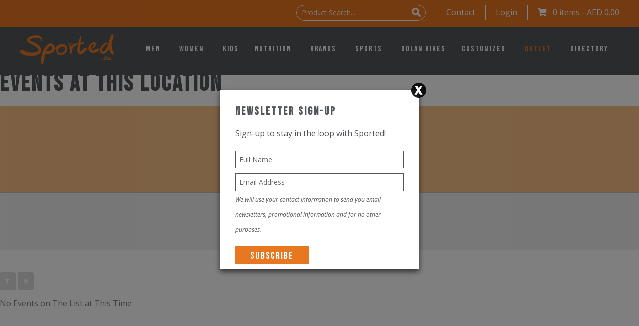

--- FILE ---
content_type: text/html; charset=UTF-8
request_url: https://www.sported.ae/event-location/al-adaid/
body_size: 56762
content:


<!DOCTYPE html>
<html lang="en">
	<head>
	<title>Al Adaid Archives - Sported</title>
	<meta http-equiv="X-UA-Compatible" content="IE=edge"> 
		<meta name="viewport" content="width=device-width, initial-scale=1">
		                <meta name="msvalidate.01" content="3C8527A819D2ABD2EC295A7AC17B32EA" />
	<meta http-equiv="Content-Type" content="text/html; charset=UTF-8" />
	<link rel="ICON" href="https://www.sported.ae/wp-content/themes/sported-v2/images/favicon.ico" type="image/x-icon">
		
      <link rel="stylesheet" href="https://www.sported.ae/wp-content/themes/sported-v2/fontawesome-all.min.css">
        	
<link rel="stylesheet" href="https://www.sported.ae/wp-content/themes/sported-v2/slick.css">
    	<link rel="stylesheet" href="https://www.sported.ae/wp-content/themes/sported-v2/slick-theme.css">		
<link href="https://fonts.googleapis.com/css2?family=Bebas+Neue&family=Open+Sans:wght@400;600&display=swap" rel="stylesheet"> 
         <meta name='robots' content='index, follow, max-image-preview:large, max-snippet:-1, max-video-preview:-1' />
	<style>img:is([sizes="auto" i], [sizes^="auto," i]) { contain-intrinsic-size: 3000px 1500px }</style>
	<script>window._wca = window._wca || [];</script>

<!-- Google Tag Manager by PYS -->
    <script data-cfasync="false" data-pagespeed-no-defer>
	    window.dataLayerPYS = window.dataLayerPYS || [];
	</script>
<!-- End Google Tag Manager by PYS -->
	<!-- This site is optimized with the Yoast SEO plugin v26.7 - https://yoast.com/wordpress/plugins/seo/ -->
	<link rel="canonical" href="https://www.sported.ae/event-location/al-adaid/" />
	<script type="application/ld+json" class="yoast-schema-graph">{"@context":"https://schema.org","@graph":[{"@type":"CollectionPage","@id":"https://www.sported.ae/event-location/al-adaid/","url":"https://www.sported.ae/event-location/al-adaid/","name":"Al Adaid Archives - Sported","isPartOf":{"@id":"https://www.sported.ae/#website"},"inLanguage":"en-US"},{"@type":"WebSite","@id":"https://www.sported.ae/#website","url":"https://www.sported.ae/","name":"Sported","description":"Get Sported","publisher":{"@id":"https://www.sported.ae/#organization"},"potentialAction":[{"@type":"SearchAction","target":{"@type":"EntryPoint","urlTemplate":"https://www.sported.ae/?s={search_term_string}"},"query-input":{"@type":"PropertyValueSpecification","valueRequired":true,"valueName":"search_term_string"}}],"inLanguage":"en-US"},{"@type":"Organization","@id":"https://www.sported.ae/#organization","name":"Sported","url":"https://www.sported.ae/","logo":{"@type":"ImageObject","inLanguage":"en-US","@id":"https://www.sported.ae/#/schema/logo/image/","url":"https://www.sported.ae/wp-content/uploads/2022/07/sported-logo.png","contentUrl":"https://www.sported.ae/wp-content/uploads/2022/07/sported-logo.png","width":200,"height":73,"caption":"Sported"},"image":{"@id":"https://www.sported.ae/#/schema/logo/image/"},"sameAs":["https://www.facebook.com/SportedME/","https://www.instagram.com/getsportedme/"]}]}</script>
	<!-- / Yoast SEO plugin. -->


<script type='application/javascript'  id='pys-version-script'>console.log('PixelYourSite Free version 11.1.5.2');</script>
<link rel='dns-prefetch' href='//code.jquery.com' />
<link rel='dns-prefetch' href='//stats.wp.com' />
<link rel='dns-prefetch' href='//www.googletagmanager.com' />
<link rel='dns-prefetch' href='//fonts.googleapis.com' />
<link rel="alternate" type="application/rss+xml" title="Sported &raquo; Feed" href="https://www.sported.ae/feed/" />
<link rel="alternate" type="application/rss+xml" title="Sported &raquo; Comments Feed" href="https://www.sported.ae/comments/feed/" />
<link rel="alternate" type="application/rss+xml" title="Sported &raquo; Al Adaid Event Location Feed" href="https://www.sported.ae/event-location/al-adaid/feed/" />
<meta name="twitter:card" content="summary_large_image" /><meta name="twitter:title" content="" /><meta name="twitter:url" content="" /><link rel='stylesheet' id='easy-autocomplete-css' href='https://www.sported.ae/wp-content/plugins/woocommerce-products-filter/js/easy-autocomplete/easy-autocomplete.min.css?ver=3.3.7' type='text/css' media='all' />
<link rel='stylesheet' id='easy-autocomplete-theme-css' href='https://www.sported.ae/wp-content/plugins/woocommerce-products-filter/js/easy-autocomplete/easy-autocomplete.themes.min.css?ver=3.3.7' type='text/css' media='all' />
<link rel='stylesheet' id='sbi_styles-css' href='https://www.sported.ae/wp-content/plugins/instagram-feed/css/sbi-styles.min.css?ver=6.9.1' type='text/css' media='all' />
<link rel='stylesheet' id='wp-block-library-css' href='https://www.sported.ae/wp-includes/css/dist/block-library/style.min.css?ver=6.8.3' type='text/css' media='all' />
<style id='classic-theme-styles-inline-css' type='text/css'>
/*! This file is auto-generated */
.wp-block-button__link{color:#fff;background-color:#32373c;border-radius:9999px;box-shadow:none;text-decoration:none;padding:calc(.667em + 2px) calc(1.333em + 2px);font-size:1.125em}.wp-block-file__button{background:#32373c;color:#fff;text-decoration:none}
</style>
<link rel='stylesheet' id='mediaelement-css' href='https://www.sported.ae/wp-includes/js/mediaelement/mediaelementplayer-legacy.min.css?ver=4.2.17' type='text/css' media='all' />
<link rel='stylesheet' id='wp-mediaelement-css' href='https://www.sported.ae/wp-includes/js/mediaelement/wp-mediaelement.min.css?ver=6.8.3' type='text/css' media='all' />
<style id='jetpack-sharing-buttons-style-inline-css' type='text/css'>
.jetpack-sharing-buttons__services-list{display:flex;flex-direction:row;flex-wrap:wrap;gap:0;list-style-type:none;margin:5px;padding:0}.jetpack-sharing-buttons__services-list.has-small-icon-size{font-size:12px}.jetpack-sharing-buttons__services-list.has-normal-icon-size{font-size:16px}.jetpack-sharing-buttons__services-list.has-large-icon-size{font-size:24px}.jetpack-sharing-buttons__services-list.has-huge-icon-size{font-size:36px}@media print{.jetpack-sharing-buttons__services-list{display:none!important}}.editor-styles-wrapper .wp-block-jetpack-sharing-buttons{gap:0;padding-inline-start:0}ul.jetpack-sharing-buttons__services-list.has-background{padding:1.25em 2.375em}
</style>
<style id='global-styles-inline-css' type='text/css'>
:root{--wp--preset--aspect-ratio--square: 1;--wp--preset--aspect-ratio--4-3: 4/3;--wp--preset--aspect-ratio--3-4: 3/4;--wp--preset--aspect-ratio--3-2: 3/2;--wp--preset--aspect-ratio--2-3: 2/3;--wp--preset--aspect-ratio--16-9: 16/9;--wp--preset--aspect-ratio--9-16: 9/16;--wp--preset--color--black: #000000;--wp--preset--color--cyan-bluish-gray: #abb8c3;--wp--preset--color--white: #ffffff;--wp--preset--color--pale-pink: #f78da7;--wp--preset--color--vivid-red: #cf2e2e;--wp--preset--color--luminous-vivid-orange: #ff6900;--wp--preset--color--luminous-vivid-amber: #fcb900;--wp--preset--color--light-green-cyan: #7bdcb5;--wp--preset--color--vivid-green-cyan: #00d084;--wp--preset--color--pale-cyan-blue: #8ed1fc;--wp--preset--color--vivid-cyan-blue: #0693e3;--wp--preset--color--vivid-purple: #9b51e0;--wp--preset--gradient--vivid-cyan-blue-to-vivid-purple: linear-gradient(135deg,rgba(6,147,227,1) 0%,rgb(155,81,224) 100%);--wp--preset--gradient--light-green-cyan-to-vivid-green-cyan: linear-gradient(135deg,rgb(122,220,180) 0%,rgb(0,208,130) 100%);--wp--preset--gradient--luminous-vivid-amber-to-luminous-vivid-orange: linear-gradient(135deg,rgba(252,185,0,1) 0%,rgba(255,105,0,1) 100%);--wp--preset--gradient--luminous-vivid-orange-to-vivid-red: linear-gradient(135deg,rgba(255,105,0,1) 0%,rgb(207,46,46) 100%);--wp--preset--gradient--very-light-gray-to-cyan-bluish-gray: linear-gradient(135deg,rgb(238,238,238) 0%,rgb(169,184,195) 100%);--wp--preset--gradient--cool-to-warm-spectrum: linear-gradient(135deg,rgb(74,234,220) 0%,rgb(151,120,209) 20%,rgb(207,42,186) 40%,rgb(238,44,130) 60%,rgb(251,105,98) 80%,rgb(254,248,76) 100%);--wp--preset--gradient--blush-light-purple: linear-gradient(135deg,rgb(255,206,236) 0%,rgb(152,150,240) 100%);--wp--preset--gradient--blush-bordeaux: linear-gradient(135deg,rgb(254,205,165) 0%,rgb(254,45,45) 50%,rgb(107,0,62) 100%);--wp--preset--gradient--luminous-dusk: linear-gradient(135deg,rgb(255,203,112) 0%,rgb(199,81,192) 50%,rgb(65,88,208) 100%);--wp--preset--gradient--pale-ocean: linear-gradient(135deg,rgb(255,245,203) 0%,rgb(182,227,212) 50%,rgb(51,167,181) 100%);--wp--preset--gradient--electric-grass: linear-gradient(135deg,rgb(202,248,128) 0%,rgb(113,206,126) 100%);--wp--preset--gradient--midnight: linear-gradient(135deg,rgb(2,3,129) 0%,rgb(40,116,252) 100%);--wp--preset--font-size--small: 13px;--wp--preset--font-size--medium: 20px;--wp--preset--font-size--large: 36px;--wp--preset--font-size--x-large: 42px;--wp--preset--spacing--20: 0.44rem;--wp--preset--spacing--30: 0.67rem;--wp--preset--spacing--40: 1rem;--wp--preset--spacing--50: 1.5rem;--wp--preset--spacing--60: 2.25rem;--wp--preset--spacing--70: 3.38rem;--wp--preset--spacing--80: 5.06rem;--wp--preset--shadow--natural: 6px 6px 9px rgba(0, 0, 0, 0.2);--wp--preset--shadow--deep: 12px 12px 50px rgba(0, 0, 0, 0.4);--wp--preset--shadow--sharp: 6px 6px 0px rgba(0, 0, 0, 0.2);--wp--preset--shadow--outlined: 6px 6px 0px -3px rgba(255, 255, 255, 1), 6px 6px rgba(0, 0, 0, 1);--wp--preset--shadow--crisp: 6px 6px 0px rgba(0, 0, 0, 1);}:where(.is-layout-flex){gap: 0.5em;}:where(.is-layout-grid){gap: 0.5em;}body .is-layout-flex{display: flex;}.is-layout-flex{flex-wrap: wrap;align-items: center;}.is-layout-flex > :is(*, div){margin: 0;}body .is-layout-grid{display: grid;}.is-layout-grid > :is(*, div){margin: 0;}:where(.wp-block-columns.is-layout-flex){gap: 2em;}:where(.wp-block-columns.is-layout-grid){gap: 2em;}:where(.wp-block-post-template.is-layout-flex){gap: 1.25em;}:where(.wp-block-post-template.is-layout-grid){gap: 1.25em;}.has-black-color{color: var(--wp--preset--color--black) !important;}.has-cyan-bluish-gray-color{color: var(--wp--preset--color--cyan-bluish-gray) !important;}.has-white-color{color: var(--wp--preset--color--white) !important;}.has-pale-pink-color{color: var(--wp--preset--color--pale-pink) !important;}.has-vivid-red-color{color: var(--wp--preset--color--vivid-red) !important;}.has-luminous-vivid-orange-color{color: var(--wp--preset--color--luminous-vivid-orange) !important;}.has-luminous-vivid-amber-color{color: var(--wp--preset--color--luminous-vivid-amber) !important;}.has-light-green-cyan-color{color: var(--wp--preset--color--light-green-cyan) !important;}.has-vivid-green-cyan-color{color: var(--wp--preset--color--vivid-green-cyan) !important;}.has-pale-cyan-blue-color{color: var(--wp--preset--color--pale-cyan-blue) !important;}.has-vivid-cyan-blue-color{color: var(--wp--preset--color--vivid-cyan-blue) !important;}.has-vivid-purple-color{color: var(--wp--preset--color--vivid-purple) !important;}.has-black-background-color{background-color: var(--wp--preset--color--black) !important;}.has-cyan-bluish-gray-background-color{background-color: var(--wp--preset--color--cyan-bluish-gray) !important;}.has-white-background-color{background-color: var(--wp--preset--color--white) !important;}.has-pale-pink-background-color{background-color: var(--wp--preset--color--pale-pink) !important;}.has-vivid-red-background-color{background-color: var(--wp--preset--color--vivid-red) !important;}.has-luminous-vivid-orange-background-color{background-color: var(--wp--preset--color--luminous-vivid-orange) !important;}.has-luminous-vivid-amber-background-color{background-color: var(--wp--preset--color--luminous-vivid-amber) !important;}.has-light-green-cyan-background-color{background-color: var(--wp--preset--color--light-green-cyan) !important;}.has-vivid-green-cyan-background-color{background-color: var(--wp--preset--color--vivid-green-cyan) !important;}.has-pale-cyan-blue-background-color{background-color: var(--wp--preset--color--pale-cyan-blue) !important;}.has-vivid-cyan-blue-background-color{background-color: var(--wp--preset--color--vivid-cyan-blue) !important;}.has-vivid-purple-background-color{background-color: var(--wp--preset--color--vivid-purple) !important;}.has-black-border-color{border-color: var(--wp--preset--color--black) !important;}.has-cyan-bluish-gray-border-color{border-color: var(--wp--preset--color--cyan-bluish-gray) !important;}.has-white-border-color{border-color: var(--wp--preset--color--white) !important;}.has-pale-pink-border-color{border-color: var(--wp--preset--color--pale-pink) !important;}.has-vivid-red-border-color{border-color: var(--wp--preset--color--vivid-red) !important;}.has-luminous-vivid-orange-border-color{border-color: var(--wp--preset--color--luminous-vivid-orange) !important;}.has-luminous-vivid-amber-border-color{border-color: var(--wp--preset--color--luminous-vivid-amber) !important;}.has-light-green-cyan-border-color{border-color: var(--wp--preset--color--light-green-cyan) !important;}.has-vivid-green-cyan-border-color{border-color: var(--wp--preset--color--vivid-green-cyan) !important;}.has-pale-cyan-blue-border-color{border-color: var(--wp--preset--color--pale-cyan-blue) !important;}.has-vivid-cyan-blue-border-color{border-color: var(--wp--preset--color--vivid-cyan-blue) !important;}.has-vivid-purple-border-color{border-color: var(--wp--preset--color--vivid-purple) !important;}.has-vivid-cyan-blue-to-vivid-purple-gradient-background{background: var(--wp--preset--gradient--vivid-cyan-blue-to-vivid-purple) !important;}.has-light-green-cyan-to-vivid-green-cyan-gradient-background{background: var(--wp--preset--gradient--light-green-cyan-to-vivid-green-cyan) !important;}.has-luminous-vivid-amber-to-luminous-vivid-orange-gradient-background{background: var(--wp--preset--gradient--luminous-vivid-amber-to-luminous-vivid-orange) !important;}.has-luminous-vivid-orange-to-vivid-red-gradient-background{background: var(--wp--preset--gradient--luminous-vivid-orange-to-vivid-red) !important;}.has-very-light-gray-to-cyan-bluish-gray-gradient-background{background: var(--wp--preset--gradient--very-light-gray-to-cyan-bluish-gray) !important;}.has-cool-to-warm-spectrum-gradient-background{background: var(--wp--preset--gradient--cool-to-warm-spectrum) !important;}.has-blush-light-purple-gradient-background{background: var(--wp--preset--gradient--blush-light-purple) !important;}.has-blush-bordeaux-gradient-background{background: var(--wp--preset--gradient--blush-bordeaux) !important;}.has-luminous-dusk-gradient-background{background: var(--wp--preset--gradient--luminous-dusk) !important;}.has-pale-ocean-gradient-background{background: var(--wp--preset--gradient--pale-ocean) !important;}.has-electric-grass-gradient-background{background: var(--wp--preset--gradient--electric-grass) !important;}.has-midnight-gradient-background{background: var(--wp--preset--gradient--midnight) !important;}.has-small-font-size{font-size: var(--wp--preset--font-size--small) !important;}.has-medium-font-size{font-size: var(--wp--preset--font-size--medium) !important;}.has-large-font-size{font-size: var(--wp--preset--font-size--large) !important;}.has-x-large-font-size{font-size: var(--wp--preset--font-size--x-large) !important;}
:where(.wp-block-post-template.is-layout-flex){gap: 1.25em;}:where(.wp-block-post-template.is-layout-grid){gap: 1.25em;}
:where(.wp-block-columns.is-layout-flex){gap: 2em;}:where(.wp-block-columns.is-layout-grid){gap: 2em;}
:root :where(.wp-block-pullquote){font-size: 1.5em;line-height: 1.6;}
</style>
<link rel='stylesheet' id='select2-css' href='https://www.sported.ae/wp-content/plugins/beautiful-taxonomy-filters/public/css/select2.min.css?ver=2.4.3' type='text/css' media='all' />
<link rel='stylesheet' id='beautiful-taxonomy-filters-basic-css' href='https://www.sported.ae/wp-content/plugins/beautiful-taxonomy-filters/public/css/beautiful-taxonomy-filters-base.min.css?ver=2.4.3' type='text/css' media='all' />
<style id='responsive-menu-inline-css' type='text/css'>
/** This file is major component of this plugin so please don't try to edit here. */
.content-holder, .logo, .top-menu .single-col {
  transition: transform 0.5s;
}
#rmp_menu_trigger-35513 {
  width: 50px;
  height: 40px;
  position: relative;
  top: 0;
  border-radius: 5px;
  display: none;
  text-decoration: none;
  right: 0;
  background: #020202;
  transition: transform 0.5s, background-color 0.5s;
}
#rmp_menu_trigger-35513:hover, #rmp_menu_trigger-35513:focus {
  background: #020202;
  text-decoration: unset;
}
#rmp_menu_trigger-35513.is-active {
  background: #020202;
}
#rmp_menu_trigger-35513 .rmp-trigger-box {
  width: 30px;
  color: #ffffff;
}
#rmp_menu_trigger-35513 .rmp-trigger-icon-active, #rmp_menu_trigger-35513 .rmp-trigger-text-open {
  display: none;
}
#rmp_menu_trigger-35513.is-active .rmp-trigger-icon-active, #rmp_menu_trigger-35513.is-active .rmp-trigger-text-open {
  display: inline;
}
#rmp_menu_trigger-35513.is-active .rmp-trigger-icon-inactive, #rmp_menu_trigger-35513.is-active .rmp-trigger-text {
  display: none;
}
#rmp_menu_trigger-35513 .rmp-trigger-label {
  color: #ffffff;
  pointer-events: none;
  line-height: 13px;
  font-family: inherit;
  font-size: 14px;
  display: inline;
  text-transform: inherit;
}
#rmp_menu_trigger-35513 .rmp-trigger-label.rmp-trigger-label-top {
  display: block;
  margin-bottom: 12px;
}
#rmp_menu_trigger-35513 .rmp-trigger-label.rmp-trigger-label-bottom {
  display: block;
  margin-top: 12px;
}
#rmp_menu_trigger-35513 .responsive-menu-pro-inner {
  display: block;
}
#rmp_menu_trigger-35513 .rmp-trigger-icon-inactive .rmp-font-icon {
  color: #ffffff;
}
#rmp_menu_trigger-35513 .responsive-menu-pro-inner, #rmp_menu_trigger-35513 .responsive-menu-pro-inner::before, #rmp_menu_trigger-35513 .responsive-menu-pro-inner::after {
  width: 30px;
  height: 3px;
  background-color: #ffffff;
  border-radius: 4px;
  position: absolute;
}
#rmp_menu_trigger-35513 .rmp-trigger-icon-active .rmp-font-icon {
  color: #ffffff;
}
#rmp_menu_trigger-35513.is-active .responsive-menu-pro-inner, #rmp_menu_trigger-35513.is-active .responsive-menu-pro-inner::before, #rmp_menu_trigger-35513.is-active .responsive-menu-pro-inner::after {
  background-color: #ffffff;
}
#rmp_menu_trigger-35513:hover .rmp-trigger-icon-inactive .rmp-font-icon {
  color: #ffffff;
}
#rmp_menu_trigger-35513:not(.is-active):hover .responsive-menu-pro-inner, #rmp_menu_trigger-35513:not(.is-active):hover .responsive-menu-pro-inner::before, #rmp_menu_trigger-35513:not(.is-active):hover .responsive-menu-pro-inner::after {
  background-color: #ffffff;
}
#rmp_menu_trigger-35513 .responsive-menu-pro-inner::before {
  top: 9px;
}
#rmp_menu_trigger-35513 .responsive-menu-pro-inner::after {
  bottom: 9px;
}
#rmp_menu_trigger-35513.is-active .responsive-menu-pro-inner::after {
  bottom: 0;
}
/* Hamburger menu styling */
@media screen and (max-width: 1023px) {
  /** Menu Title Style */
  /** Menu Additional Content Style */
  #nav {
    display: none !important;
  }
  #rmp_menu_trigger-35513 {
    display: block;
  }
  #rmp-container-35513 {
    position: fixed;
    top: 0;
    margin: 0;
    transition: transform 0.5s;
    overflow: auto;
    display: block;
    width: 80%;
    max-width: 300px;
    min-width: 300px;
    background-color: #e87722;
    background-image: url("");
    height: 100%;
    right: 0;
    padding-top: 0px;
    padding-left: 0px;
    padding-bottom: 0px;
    padding-right: 0px;
  }
  #rmp-menu-wrap-35513 {
    padding-top: 0px;
    padding-left: 0px;
    padding-bottom: 0px;
    padding-right: 0px;
    background-color: #020202;
  }
  #rmp-menu-wrap-35513 .rmp-menu, #rmp-menu-wrap-35513 .rmp-submenu {
    width: 100%;
    box-sizing: border-box;
    margin: 0;
    padding: 0;
  }
  #rmp-menu-wrap-35513 .rmp-submenu-depth-1 .rmp-menu-item-link {
    padding-left: 10%;
  }
  #rmp-menu-wrap-35513 .rmp-submenu-depth-2 .rmp-menu-item-link {
    padding-left: 15%;
  }
  #rmp-menu-wrap-35513 .rmp-submenu-depth-3 .rmp-menu-item-link {
    padding-left: 20%;
  }
  #rmp-menu-wrap-35513 .rmp-submenu-depth-4 .rmp-menu-item-link {
    padding-left: 25%;
  }
  #rmp-menu-wrap-35513 .rmp-submenu.rmp-submenu-open {
    display: block;
  }
  #rmp-menu-wrap-35513 .rmp-menu-item {
    width: 100%;
    list-style: none;
    margin: 0;
  }
  #rmp-menu-wrap-35513 .rmp-menu-item-link {
    height: 50px;
    line-height: 50px;
    font-size: 16px;
    border-bottom: 1px solid #ffffff;
    font-family: inherit;
    color: #ffffff;
    text-align: left;
    background-color: #e87722;
    font-weight: normal;
    letter-spacing: 2px;
    display: block;
    box-sizing: border-box;
    width: 100%;
    text-decoration: none;
    position: relative;
    overflow: hidden;
    transition: background-color 0.5s, border-color 0.5s, 0.5s;
    padding: 0 5%;
    padding-right: 60px;
  }
  #rmp-menu-wrap-35513 .rmp-menu-item-link:after, #rmp-menu-wrap-35513 .rmp-menu-item-link:before {
    display: none;
  }
  #rmp-menu-wrap-35513 .rmp-menu-item-link:hover, #rmp-menu-wrap-35513 .rmp-menu-item-link:focus {
    color: #ffffff;
    border-color: #ffffff;
    background-color: #53565a;
  }
  #rmp-menu-wrap-35513 .rmp-menu-item-link:focus {
    outline: none;
    border-color: unset;
    box-shadow: unset;
  }
  #rmp-menu-wrap-35513 .rmp-menu-item-link .rmp-font-icon {
    height: 50px;
    line-height: 50px;
    margin-right: 10px;
    font-size: 16px;
  }
  #rmp-menu-wrap-35513 .rmp-menu-current-item .rmp-menu-item-link {
    color: #ffffff;
    border-color: #ffffff;
    background-color: #53565a;
  }
  #rmp-menu-wrap-35513 .rmp-menu-current-item .rmp-menu-item-link:hover, #rmp-menu-wrap-35513 .rmp-menu-current-item .rmp-menu-item-link:focus {
    color: #ffffff;
    border-color: #ffffff;
    background-color: #53565a;
  }
  #rmp-menu-wrap-35513 .rmp-menu-subarrow {
    position: absolute;
    top: 0;
    bottom: 0;
    text-align: center;
    overflow: hidden;
    background-size: cover;
    overflow: hidden;
    right: 0;
    border-left-style: solid;
    border-left-color: currentColor;
    border-left-width: 0px;
    height: 50px;
    width: 50px;
    color: #ffffff;
    background-color: inherit;
  }
  #rmp-menu-wrap-35513 .rmp-menu-subarrow svg {
    fill: #ffffff;
  }
  #rmp-menu-wrap-35513 .rmp-menu-subarrow:hover {
    color: #ffffff;
    border-color: #ffffff;
    background-color: inherit;
  }
  #rmp-menu-wrap-35513 .rmp-menu-subarrow:hover svg {
    fill: #ffffff;
  }
  #rmp-menu-wrap-35513 .rmp-menu-subarrow .rmp-font-icon {
    margin-right: unset;
  }
  #rmp-menu-wrap-35513 .rmp-menu-subarrow * {
    vertical-align: middle;
    line-height: 50px;
  }
  #rmp-menu-wrap-35513 .rmp-menu-subarrow-active {
    display: block;
    background-size: cover;
    color: #ffffff;
    border-color: #ffffff;
    background-color: inherit;
  }
  #rmp-menu-wrap-35513 .rmp-menu-subarrow-active svg {
    fill: #ffffff;
  }
  #rmp-menu-wrap-35513 .rmp-menu-subarrow-active:hover {
    color: #ffffff;
    border-color: #ffffff;
    background-color: inherit;
  }
  #rmp-menu-wrap-35513 .rmp-menu-subarrow-active:hover svg {
    fill: #ffffff;
  }
  #rmp-menu-wrap-35513 .rmp-submenu {
    display: none;
  }
  #rmp-menu-wrap-35513 .rmp-submenu .rmp-menu-item-link {
    height: 40px;
    line-height: 40px;
    letter-spacing: 0px;
    font-size: 14px;
    border-bottom: 1px solid #ffffff;
    font-family: Open Sans;
    font-weight: normal;
    color: #ffffff;
    text-align: left;
    background-color: #e87722;
  }
  #rmp-menu-wrap-35513 .rmp-submenu .rmp-menu-item-link:hover, #rmp-menu-wrap-35513 .rmp-submenu .rmp-menu-item-link:focus {
    color: #ffffff;
    border-color: #ffffff;
    background-color: #53565a;
  }
  #rmp-menu-wrap-35513 .rmp-submenu .rmp-menu-current-item .rmp-menu-item-link {
    color: #ffffff;
    border-color: #ffffff;
    background-color: #53565a;
  }
  #rmp-menu-wrap-35513 .rmp-submenu .rmp-menu-current-item .rmp-menu-item-link:hover, #rmp-menu-wrap-35513 .rmp-submenu .rmp-menu-current-item .rmp-menu-item-link:focus {
    color: #ffffff;
    border-color: #ffffff;
    background-color: #53565a;
  }
  #rmp-menu-wrap-35513 .rmp-submenu .rmp-menu-subarrow {
    right: 0;
    border-right: unset;
    border-left-style: solid;
    border-left-color: #1d4354;
    border-left-width: 0px;
    height: 39px;
    line-height: 39px;
    width: 40px;
    color: #fff;
    background-color: inherit;
  }
  #rmp-menu-wrap-35513 .rmp-submenu .rmp-menu-subarrow:hover {
    color: #fff;
    border-color: #3f3f3f;
    background-color: inherit;
  }
  #rmp-menu-wrap-35513 .rmp-submenu .rmp-menu-subarrow-active {
    color: #fff;
    border-color: #1d4354;
    background-color: inherit;
  }
  #rmp-menu-wrap-35513 .rmp-submenu .rmp-menu-subarrow-active:hover {
    color: #fff;
    border-color: #3f3f3f;
    background-color: inherit;
  }
  #rmp-menu-wrap-35513 .rmp-menu-item-description {
    margin: 0;
    padding: 5px 5%;
    opacity: 0.8;
    color: #ffffff;
  }
  #rmp-search-box-35513 {
    display: block;
    padding-top: 0px;
    padding-left: 5%;
    padding-bottom: 0px;
    padding-right: 5%;
  }
  #rmp-search-box-35513 .rmp-search-form {
    margin: 0;
  }
  #rmp-search-box-35513 .rmp-search-box {
    background: #020202;
    border: 1px solid #dadada;
    color: #ffffff;
    width: 100%;
    padding: 0 5%;
    border-radius: 30px;
    height: 45px;
    -webkit-appearance: none;
  }
  #rmp-search-box-35513 .rmp-search-box::placeholder {
    color: #c7c7cd;
  }
  #rmp-search-box-35513 .rmp-search-box:focus {
    background-color: #020202;
    outline: 2px solid #dadada;
    color: #ffffff;
  }
  #rmp-menu-title-35513 {
    background-color: #020202;
    color: #ffffff;
    text-align: right;
    font-size: 14px;
    padding-top: 10%;
    padding-left: 5%;
    padding-bottom: 0%;
    padding-right: 5%;
    font-weight: 400;
    transition: background-color 0.5s, border-color 0.5s, color 0.5s;
  }
  #rmp-menu-title-35513:hover {
    background-color: #020202;
    color: #ffffff;
  }
  #rmp-menu-title-35513 > .rmp-menu-title-link {
    color: #ffffff;
    width: 100%;
    background-color: unset;
    text-decoration: none;
  }
  #rmp-menu-title-35513 > .rmp-menu-title-link:hover {
    color: #ffffff;
  }
  #rmp-menu-title-35513 .rmp-font-icon {
    font-size: 14px;
  }
  #rmp-menu-additional-content-35513 {
    padding-top: 0px;
    padding-left: 5%;
    padding-bottom: 0px;
    padding-right: 5%;
    color: #ffffff;
    text-align: center;
    font-size: 16px;
  }
}
/**
This file contents common styling of menus.
*/
.rmp-container {
  display: none;
  visibility: visible;
  padding: 0px 0px 0px 0px;
  z-index: 99998;
  transition: all 0.3s;
  /** Scrolling bar in menu setting box **/
}
.rmp-container.rmp-fade-top, .rmp-container.rmp-fade-left, .rmp-container.rmp-fade-right, .rmp-container.rmp-fade-bottom {
  display: none;
}
.rmp-container.rmp-slide-left, .rmp-container.rmp-push-left {
  transform: translateX(-100%);
  -ms-transform: translateX(-100%);
  -webkit-transform: translateX(-100%);
  -moz-transform: translateX(-100%);
}
.rmp-container.rmp-slide-left.rmp-menu-open, .rmp-container.rmp-push-left.rmp-menu-open {
  transform: translateX(0);
  -ms-transform: translateX(0);
  -webkit-transform: translateX(0);
  -moz-transform: translateX(0);
}
.rmp-container.rmp-slide-right, .rmp-container.rmp-push-right {
  transform: translateX(100%);
  -ms-transform: translateX(100%);
  -webkit-transform: translateX(100%);
  -moz-transform: translateX(100%);
}
.rmp-container.rmp-slide-right.rmp-menu-open, .rmp-container.rmp-push-right.rmp-menu-open {
  transform: translateX(0);
  -ms-transform: translateX(0);
  -webkit-transform: translateX(0);
  -moz-transform: translateX(0);
}
.rmp-container.rmp-slide-top, .rmp-container.rmp-push-top {
  transform: translateY(-100%);
  -ms-transform: translateY(-100%);
  -webkit-transform: translateY(-100%);
  -moz-transform: translateY(-100%);
}
.rmp-container.rmp-slide-top.rmp-menu-open, .rmp-container.rmp-push-top.rmp-menu-open {
  transform: translateY(0);
  -ms-transform: translateY(0);
  -webkit-transform: translateY(0);
  -moz-transform: translateY(0);
}
.rmp-container.rmp-slide-bottom, .rmp-container.rmp-push-bottom {
  transform: translateY(100%);
  -ms-transform: translateY(100%);
  -webkit-transform: translateY(100%);
  -moz-transform: translateY(100%);
}
.rmp-container.rmp-slide-bottom.rmp-menu-open, .rmp-container.rmp-push-bottom.rmp-menu-open {
  transform: translateX(0);
  -ms-transform: translateX(0);
  -webkit-transform: translateX(0);
  -moz-transform: translateX(0);
}
.rmp-container::-webkit-scrollbar {
  width: 0px;
}
.rmp-container ::-webkit-scrollbar-track {
  box-shadow: inset 0 0 5px transparent;
}
.rmp-container ::-webkit-scrollbar-thumb {
  background: transparent;
}
.rmp-container ::-webkit-scrollbar-thumb:hover {
  background: transparent;
}
.rmp-container .rmp-menu-wrap .rmp-menu {
  transition: none;
  border-radius: 0;
  box-shadow: none;
  background: none;
  border: 0;
  bottom: auto;
  box-sizing: border-box;
  clip: auto;
  color: #666;
  display: block;
  float: none;
  font-family: inherit;
  font-size: 14px;
  height: auto;
  left: auto;
  line-height: 1.7;
  list-style-type: none;
  margin: 0;
  min-height: auto;
  max-height: none;
  opacity: 1;
  outline: none;
  overflow: visible;
  padding: 0;
  position: relative;
  pointer-events: auto;
  right: auto;
  text-align: left;
  text-decoration: none;
  text-indent: 0;
  text-transform: none;
  transform: none;
  top: auto;
  visibility: inherit;
  width: auto;
  word-wrap: break-word;
  white-space: normal;
}
.rmp-container .rmp-menu-additional-content {
  display: block;
  word-break: break-word;
}
.rmp-container .rmp-menu-title {
  display: flex;
  flex-direction: column;
}
.rmp-container .rmp-menu-title .rmp-menu-title-image {
  max-width: 100%;
  margin-bottom: 15px;
  display: block;
  margin: auto;
  margin-bottom: 15px;
}
button.rmp_menu_trigger {
  z-index: 999999;
  overflow: hidden;
  outline: none;
  border: 0;
  display: none;
  margin: 0;
  transition: transform 0.5s, background-color 0.5s;
  padding: 0;
}
button.rmp_menu_trigger .responsive-menu-pro-inner::before, button.rmp_menu_trigger .responsive-menu-pro-inner::after {
  content: "";
  display: block;
}
button.rmp_menu_trigger .responsive-menu-pro-inner::before {
  top: 10px;
}
button.rmp_menu_trigger .responsive-menu-pro-inner::after {
  bottom: 10px;
}
button.rmp_menu_trigger .rmp-trigger-box {
  width: 40px;
  display: inline-block;
  position: relative;
  pointer-events: none;
  vertical-align: super;
}
.admin-bar .rmp-container, .admin-bar .rmp_menu_trigger {
  margin-top: 32px !important;
}
@media screen and (max-width: 782px) {
  .admin-bar .rmp-container, .admin-bar .rmp_menu_trigger {
    margin-top: 46px !important;
  }
}
/*  Menu Trigger Boring Animation */
.rmp-menu-trigger-boring .responsive-menu-pro-inner {
  transition-property: none;
}
.rmp-menu-trigger-boring .responsive-menu-pro-inner::after, .rmp-menu-trigger-boring .responsive-menu-pro-inner::before {
  transition-property: none;
}
.rmp-menu-trigger-boring.is-active .responsive-menu-pro-inner {
  transform: rotate(45deg);
}
.rmp-menu-trigger-boring.is-active .responsive-menu-pro-inner:before {
  top: 0;
  opacity: 0;
}
.rmp-menu-trigger-boring.is-active .responsive-menu-pro-inner:after {
  bottom: 0;
  transform: rotate(-90deg);
}

</style>
<link rel='stylesheet' id='dashicons-css' href='https://www.sported.ae/wp-includes/css/dashicons.min.css?ver=6.8.3' type='text/css' media='all' />
<link rel='stylesheet' id='woo-custom-related-products-css' href='https://www.sported.ae/wp-content/plugins/woo-custom-related-products/public/css/woo-custom-related-products-public.css' type='text/css' media='all' />
<link rel='stylesheet' id='woof-css' href='https://www.sported.ae/wp-content/plugins/woocommerce-products-filter/css/front.css?ver=3.3.7' type='text/css' media='all' />
<style id='woof-inline-css' type='text/css'>

.woof_products_top_panel li span, .woof_products_top_panel2 li span{background: url(https://www.sported.ae/wp-content/plugins/woocommerce-products-filter/img/delete.png);background-size: 14px 14px;background-repeat: no-repeat;background-position: right;}
.woof_edit_view{
                    display: none;
                }


</style>
<link rel='stylesheet' id='chosen-drop-down-css' href='https://www.sported.ae/wp-content/plugins/woocommerce-products-filter/js/chosen/chosen.min.css?ver=3.3.7' type='text/css' media='all' />
<link rel='stylesheet' id='woof_by_author_html_items-css' href='https://www.sported.ae/wp-content/plugins/woocommerce-products-filter/ext/by_author/css/by_author.css?ver=3.3.7' type='text/css' media='all' />
<link rel='stylesheet' id='woof_by_backorder_html_items-css' href='https://www.sported.ae/wp-content/plugins/woocommerce-products-filter/ext/by_backorder/css/by_backorder.css?ver=3.3.7' type='text/css' media='all' />
<link rel='stylesheet' id='woof_by_instock_html_items-css' href='https://www.sported.ae/wp-content/plugins/woocommerce-products-filter/ext/by_instock/css/by_instock.css?ver=3.3.7' type='text/css' media='all' />
<link rel='stylesheet' id='woof_by_onsales_html_items-css' href='https://www.sported.ae/wp-content/plugins/woocommerce-products-filter/ext/by_onsales/css/by_onsales.css?ver=3.3.7' type='text/css' media='all' />
<link rel='stylesheet' id='woof_by_sku_html_items-css' href='https://www.sported.ae/wp-content/plugins/woocommerce-products-filter/ext/by_sku/css/by_sku.css?ver=3.3.7' type='text/css' media='all' />
<link rel='stylesheet' id='woof_by_text_html_items-css' href='https://www.sported.ae/wp-content/plugins/woocommerce-products-filter/ext/by_text/assets/css/front.css?ver=3.3.7' type='text/css' media='all' />
<link rel='stylesheet' id='woof_color_html_items-css' href='https://www.sported.ae/wp-content/plugins/woocommerce-products-filter/ext/color/css/html_types/color.css?ver=3.3.7' type='text/css' media='all' />
<link rel='stylesheet' id='woof_image_html_items-css' href='https://www.sported.ae/wp-content/plugins/woocommerce-products-filter/ext/image/css/html_types/image.css?ver=3.3.7' type='text/css' media='all' />
<link rel='stylesheet' id='woof_label_html_items-css' href='https://www.sported.ae/wp-content/plugins/woocommerce-products-filter/ext/label/css/html_types/label.css?ver=3.3.7' type='text/css' media='all' />
<link rel='stylesheet' id='woof_select_hierarchy_html_items-css' href='https://www.sported.ae/wp-content/plugins/woocommerce-products-filter/ext/select_hierarchy/css/html_types/select_hierarchy.css?ver=3.3.7' type='text/css' media='all' />
<link rel='stylesheet' id='woof_select_radio_check_html_items-css' href='https://www.sported.ae/wp-content/plugins/woocommerce-products-filter/ext/select_radio_check/css/html_types/select_radio_check.css?ver=3.3.7' type='text/css' media='all' />
<link rel='stylesheet' id='woof_slider_html_items-css' href='https://www.sported.ae/wp-content/plugins/woocommerce-products-filter/ext/slider/css/html_types/slider.css?ver=3.3.7' type='text/css' media='all' />
<link rel='stylesheet' id='woof_sd_html_items_checkbox-css' href='https://www.sported.ae/wp-content/plugins/woocommerce-products-filter/ext/smart_designer/css/elements/checkbox.css?ver=3.3.7' type='text/css' media='all' />
<link rel='stylesheet' id='woof_sd_html_items_radio-css' href='https://www.sported.ae/wp-content/plugins/woocommerce-products-filter/ext/smart_designer/css/elements/radio.css?ver=3.3.7' type='text/css' media='all' />
<link rel='stylesheet' id='woof_sd_html_items_switcher-css' href='https://www.sported.ae/wp-content/plugins/woocommerce-products-filter/ext/smart_designer/css/elements/switcher.css?ver=3.3.7' type='text/css' media='all' />
<link rel='stylesheet' id='woof_sd_html_items_color-css' href='https://www.sported.ae/wp-content/plugins/woocommerce-products-filter/ext/smart_designer/css/elements/color.css?ver=3.3.7' type='text/css' media='all' />
<link rel='stylesheet' id='woof_sd_html_items_tooltip-css' href='https://www.sported.ae/wp-content/plugins/woocommerce-products-filter/ext/smart_designer/css/tooltip.css?ver=3.3.7' type='text/css' media='all' />
<link rel='stylesheet' id='woof_sd_html_items_front-css' href='https://www.sported.ae/wp-content/plugins/woocommerce-products-filter/ext/smart_designer/css/front.css?ver=3.3.7' type='text/css' media='all' />
<link rel='stylesheet' id='woof-switcher23-css' href='https://www.sported.ae/wp-content/plugins/woocommerce-products-filter/css/switcher.css?ver=3.3.7' type='text/css' media='all' />
<link rel='stylesheet' id='woocommerce-layout-css' href='https://www.sported.ae/wp-content/plugins/woocommerce/assets/css/woocommerce-layout.css?ver=10.2.3' type='text/css' media='all' />
<style id='woocommerce-layout-inline-css' type='text/css'>

	.infinite-scroll .woocommerce-pagination {
		display: none;
	}
</style>
<link rel='stylesheet' id='woocommerce-smallscreen-css' href='https://www.sported.ae/wp-content/plugins/woocommerce/assets/css/woocommerce-smallscreen.css?ver=10.2.3' type='text/css' media='only screen and (max-width: 768px)' />
<link rel='stylesheet' id='woocommerce-general-css' href='https://www.sported.ae/wp-content/plugins/woocommerce/assets/css/woocommerce.css?ver=10.2.3' type='text/css' media='all' />
<style id='woocommerce-inline-inline-css' type='text/css'>
.woocommerce form .form-row .required { visibility: visible; }
</style>
<link rel='stylesheet' id='wooswipe-pswp-css-css' href='https://www.sported.ae/wp-content/plugins/wooswipe/public/pswp/photoswipe.css?ver=3.0.1' type='text/css' media='all' />
<link rel='stylesheet' id='wooswipe-pswp-skin-white-css' href='https://www.sported.ae/wp-content/plugins/wooswipe/public/pswp/white-skin/skin.css?ver=3.0.1' type='text/css' media='all' />
<link rel='stylesheet' id='wooswipe-slick-css-css' href='https://www.sported.ae/wp-content/plugins/wooswipe/public/slick/slick.css?ver=3.0.1' type='text/css' media='all' />
<link rel='stylesheet' id='wooswipe-slick-theme-css' href='https://www.sported.ae/wp-content/plugins/wooswipe/public/slick/slick-theme.css?ver=3.0.1' type='text/css' media='all' />
<link rel='stylesheet' id='wooswipe-css-css' href='https://www.sported.ae/wp-content/plugins/wooswipe/public/css/wooswipe.css?ver=3.0.1' type='text/css' media='all' />
<link rel='stylesheet' id='wc-bis-css-css' href='https://www.sported.ae/wp-content/plugins/woocommerce-back-in-stock-notifications/assets/css/frontend/woocommerce.css?ver=3.3.2' type='text/css' media='all' />
<link rel='stylesheet' id='woo_conditional_payments_css-css' href='https://www.sported.ae/wp-content/plugins/conditional-payments-for-woocommerce/frontend/css/woo-conditional-payments.css?ver=3.4.1' type='text/css' media='all' />
<link rel='stylesheet' id='megamenu-css' href='https://www.sported.ae/wp-content/uploads/maxmegamenu/style.css?ver=6c6609' type='text/css' media='all' />
<link rel='stylesheet' id='reviewx-pro-css' href='https://www.sported.ae/wp-content/plugins/reviewx-pro/public/assets/css/reviewx-pro.css?ver=1.4.11' type='text/css' media='all' />
<link rel='stylesheet' id='reviewx-magnific-popup-css' href='https://www.sported.ae/wp-content/plugins/reviewx/resources/assets/storefront/css/magnific-popup.css?ver=1.6.31' type='text/css' media='all' />
<link rel='stylesheet' id='reviewx-css' href='https://www.sported.ae/wp-content/plugins/reviewx/resources/assets/storefront/css/reviewx-public.css?ver=1.6.31' type='text/css' media='all' />
<link rel='stylesheet' id='wcrp-rental-products-public-css' href='https://www.sported.ae/wp-content/plugins/wcrp-rental-products/assets/css/public.min.css?ver=6.3.1' type='text/css' media='all' />
<link rel='stylesheet' id='wcpf-plugin-style-css' href='https://www.sported.ae/wp-content/plugins/woocommerce-product-filters/assets/css/plugin.css?ver=1.4.38' type='text/css' media='all' />
<link rel='stylesheet' id='brands-styles-css' href='https://www.sported.ae/wp-content/plugins/woocommerce/assets/css/brands.css?ver=10.2.3' type='text/css' media='all' />
<link rel='stylesheet' id='main-style-css' href='https://www.sported.ae/wp-content/themes/sported-v2/style.css?ver=2.0' type='text/css' media='all' />
<link rel='stylesheet' id='responsive-style-css' href='https://www.sported.ae/wp-content/themes/sported-v2/responsive.css?ver=2.0' type='text/css' media='all' />
<link rel='stylesheet' id='evo_wv_styles-css' href='https://www.sported.ae/wp-content/plugins/eventon-weekly-view/assets/wv_styles.css?ver=6.8.3' type='text/css' media='all' />
<link rel='stylesheet' id='evcal_google_fonts-css' href='//fonts.googleapis.com/css?family=Oswald%3A400%2C300%7COpen+Sans%3A700%2C400%2C400i%7CRoboto%3A700%2C400&#038;ver=6.8.3' type='text/css' media='screen' />
<link rel='stylesheet' id='evcal_cal_default-css' href='//www.sported.ae/wp-content/plugins/eventON/assets/css/eventon_styles.css?ver=2.7.1' type='text/css' media='all' />
<link rel='stylesheet' id='evo_font_icons-css' href='//www.sported.ae/wp-content/plugins/eventON/assets/fonts/font-awesome.css?ver=2.7.1' type='text/css' media='all' />
<link rel='stylesheet' id='eventon_dynamic_styles-css' href='//www.sported.ae/wp-content/plugins/eventON/assets/css/eventon_dynamic_styles.css?ver=6.8.3' type='text/css' media='all' />
<link rel='stylesheet' id='wp-pagenavi-css' href='https://www.sported.ae/wp-content/plugins/wp-pagenavi/pagenavi-css.css?ver=2.70' type='text/css' media='all' />
<link rel='stylesheet' id='evosl_styles-css' href='//www.sported.ae/wp-content/plugins/eventon-event-slider/assets/evosl_styles.css?ver=1.0.6' type='text/css' media='all' />
<link rel='stylesheet' id='jquery.lightbox.min.css-css' href='https://www.sported.ae/wp-content/plugins/wp-jquery-lightbox/lightboxes/wp-jquery-lightbox/styles/lightbox.min.css?ver=2.3.4' type='text/css' media='all' />
<link rel='stylesheet' id='jqlb-overrides-css' href='https://www.sported.ae/wp-content/plugins/wp-jquery-lightbox/lightboxes/wp-jquery-lightbox/styles/overrides.css?ver=2.3.4' type='text/css' media='all' />
<style id='jqlb-overrides-inline-css' type='text/css'>

			#outerImageContainer {
				box-shadow: 0 0 4px 2px rgba(0,0,0,.2);
			}
			#imageContainer{
				padding: 8px;
			}
			#imageDataContainer {
				box-shadow: none;
				z-index: auto;
			}
			#prevArrow,
			#nextArrow{
				background-color: #ffffff;
				color: #000000;
			}
</style>
<script type="text/template" id="tmpl-variation-template">
	<div class="woocommerce-variation-description">{{{ data.variation.variation_description }}}</div>
	<div class="woocommerce-variation-price">{{{ data.variation.price_html }}}</div>
	<div class="woocommerce-variation-availability">{{{ data.variation.availability_html }}}</div>
</script>
<script type="text/template" id="tmpl-unavailable-variation-template">
	<p>Sorry, this product is unavailable. Please choose a different combination.</p>
</script>
<script type="text/javascript" src="https://code.jquery.com/jquery-3.6.0.min.js" id="jquery-js"></script>
<script type="text/javascript" id="file_uploads_nfpluginsettings-js-extra">
/* <![CDATA[ */
var params = {"clearLogRestUrl":"https:\/\/www.sported.ae\/wp-json\/nf-file-uploads\/debug-log\/delete-all","clearLogButtonId":"file_uploads_clear_debug_logger","downloadLogRestUrl":"https:\/\/www.sported.ae\/wp-json\/nf-file-uploads\/debug-log\/get-all","downloadLogButtonId":"file_uploads_download_debug_logger"};
/* ]]> */
</script>
<script type="text/javascript" src="https://www.sported.ae/wp-content/plugins/ninja-forms-uploads/assets/js/nfpluginsettings.js?ver=3.3.22" id="file_uploads_nfpluginsettings-js"></script>
<script type="text/javascript" src="https://www.sported.ae/wp-content/plugins/woocommerce-products-filter/js/easy-autocomplete/jquery.easy-autocomplete.min.js?ver=3.3.7" id="easy-autocomplete-js"></script>
<script type="text/javascript" src="https://www.sported.ae/wp-content/plugins/woocommerce/assets/js/accounting/accounting.min.js?ver=0.4.2" id="accounting-js"></script>
<script type="text/javascript" src="https://www.sported.ae/wp-includes/js/underscore.min.js?ver=1.13.7" id="underscore-js"></script>
<script type="text/javascript" id="wp-util-js-extra">
/* <![CDATA[ */
var _wpUtilSettings = {"ajax":{"url":"\/wp-admin\/admin-ajax.php"}};
/* ]]> */
</script>
<script type="text/javascript" src="https://www.sported.ae/wp-includes/js/wp-util.min.js?ver=6.8.3" id="wp-util-js"></script>
<script type="text/javascript" src="https://www.sported.ae/wp-content/plugins/woocommerce/assets/js/jquery-blockui/jquery.blockUI.min.js?ver=2.7.0-wc.10.2.3" id="jquery-blockui-js" data-wp-strategy="defer"></script>
<script type="text/javascript" src="https://www.sported.ae/wp-includes/js/jquery/ui/core.min.js?ver=1.13.3" id="jquery-ui-core-js"></script>
<script type="text/javascript" id="woof-husky-js-extra">
/* <![CDATA[ */
var woof_husky_txt = {"ajax_url":"https:\/\/www.sported.ae\/wp-admin\/admin-ajax.php","plugin_uri":"https:\/\/www.sported.ae\/wp-content\/plugins\/woocommerce-products-filter\/ext\/by_text\/","loader":"https:\/\/www.sported.ae\/wp-content\/plugins\/woocommerce-products-filter\/ext\/by_text\/assets\/img\/ajax-loader.gif","not_found":"Nothing found!","prev":"Prev","next":"Next","site_link":"https:\/\/www.sported.ae","default_data":{"placeholder":"","behavior":"title","search_by_full_word":"0","autocomplete":1,"how_to_open_links":"0","taxonomy_compatibility":"0","sku_compatibility":"0","custom_fields":"","search_desc_variant":"0","view_text_length":"10","min_symbols":"3","max_posts":"10","image":"","notes_for_customer":"","template":"","max_open_height":"300","page":0}};
/* ]]> */
</script>
<script type="text/javascript" src="https://www.sported.ae/wp-content/plugins/woocommerce-products-filter/ext/by_text/assets/js/husky.js?ver=3.3.7" id="woof-husky-js"></script>
<script type="text/javascript" id="rmp_menu_scripts-js-extra">
/* <![CDATA[ */
var rmp_menu = {"ajaxURL":"https:\/\/www.sported.ae\/wp-admin\/admin-ajax.php","wp_nonce":"7268473ef9","menu":[{"menu_theme":"Default","theme_type":"default","theme_location_menu":"0","submenu_submenu_arrow_width":"40","submenu_submenu_arrow_width_unit":"px","submenu_submenu_arrow_height":"39","submenu_submenu_arrow_height_unit":"px","submenu_arrow_position":"right","submenu_sub_arrow_background_colour":"","submenu_sub_arrow_background_hover_colour":"","submenu_sub_arrow_background_colour_active":"","submenu_sub_arrow_background_hover_colour_active":"","submenu_sub_arrow_border_width":"","submenu_sub_arrow_border_width_unit":"px","submenu_sub_arrow_border_colour":"#1d4354","submenu_sub_arrow_border_hover_colour":"#3f3f3f","submenu_sub_arrow_border_colour_active":"#1d4354","submenu_sub_arrow_border_hover_colour_active":"#3f3f3f","submenu_sub_arrow_shape_colour":"#fff","submenu_sub_arrow_shape_hover_colour":"#fff","submenu_sub_arrow_shape_colour_active":"#fff","submenu_sub_arrow_shape_hover_colour_active":"#fff","use_header_bar":"off","header_bar_items_order":{"logo":"off","title":"on","additional content":"off","menu":"on","search":"off"},"header_bar_title":"Responsive Menu","header_bar_html_content":"","header_bar_logo":"","header_bar_logo_link":"","header_bar_logo_width":"","header_bar_logo_width_unit":"%","header_bar_logo_height":"","header_bar_logo_height_unit":"px","header_bar_height":"80","header_bar_height_unit":"px","header_bar_padding":{"top":"0px","right":"5%","bottom":"0px","left":"5%"},"header_bar_font":"","header_bar_font_size":"14","header_bar_font_size_unit":"px","header_bar_text_color":"#ffffff","header_bar_background_color":"#1d4354","header_bar_breakpoint":"8000","header_bar_position_type":"fixed","header_bar_adjust_page":"on","header_bar_scroll_enable":"off","header_bar_scroll_background_color":"#36bdf6","mobile_breakpoint":"600","tablet_breakpoint":"1023","transition_speed":"0.5","sub_menu_speed":"0.2","show_menu_on_page_load":"off","menu_disable_scrolling":"off","menu_overlay":"off","menu_overlay_colour":"rgba(0,0,0,0.7)","desktop_menu_width":"","desktop_menu_width_unit":"%","desktop_menu_positioning":"absolute","desktop_menu_side":"left","desktop_menu_to_hide":"","use_current_theme_location":"off","mega_menu":{"225":"off","227":"off","229":"off","228":"off","226":"off"},"desktop_submenu_open_animation":"none","desktop_submenu_open_animation_speed":"100ms","desktop_submenu_open_on_click":"off","desktop_menu_hide_and_show":"off","menu_name":"Default Menu","menu_to_use":"35","different_menu_for_mobile":"off","menu_to_use_in_mobile":"main-menu","use_mobile_menu":"on","use_tablet_menu":"on","use_desktop_menu":"off","menu_display_on":"shortcode","menu_to_hide":"#nav","submenu_descriptions_on":"off","custom_walker":"","menu_background_colour":"#020202","menu_depth":"5","smooth_scroll_on":"off","smooth_scroll_speed":"500","menu_font_icons":{"id":["225"],"icon":[""]},"menu_links_height":"50","menu_links_height_unit":"px","menu_links_line_height":"50","menu_links_line_height_unit":"px","menu_depth_0":"5","menu_depth_0_unit":"%","menu_font_size":"16","menu_font_size_unit":"px","menu_font":"","menu_font_weight":"normal","menu_text_alignment":"left","menu_text_letter_spacing":"2","menu_word_wrap":"off","menu_link_colour":"#ffffff","menu_link_hover_colour":"#ffffff","menu_current_link_colour":"#ffffff","menu_current_link_hover_colour":"#ffffff","menu_item_background_colour":"#e87722","menu_item_background_hover_colour":"#53565a","menu_current_item_background_colour":"#53565a","menu_current_item_background_hover_colour":"#53565a","menu_border_width":"1","menu_border_width_unit":"px","menu_item_border_colour":"#ffffff","menu_item_border_colour_hover":"#ffffff","menu_current_item_border_colour":"#ffffff","menu_current_item_border_hover_colour":"#ffffff","submenu_links_height":"40","submenu_links_height_unit":"px","submenu_links_line_height":"40","submenu_links_line_height_unit":"px","menu_depth_side":"left","menu_depth_1":"10","menu_depth_1_unit":"%","menu_depth_2":"15","menu_depth_2_unit":"%","menu_depth_3":"20","menu_depth_3_unit":"%","menu_depth_4":"25","menu_depth_4_unit":"%","submenu_item_background_colour":"#e87722","submenu_item_background_hover_colour":"#53565a","submenu_current_item_background_colour":"#53565a","submenu_current_item_background_hover_colour":"#53565a","submenu_border_width":"1","submenu_border_width_unit":"px","submenu_item_border_colour":"#ffffff","submenu_item_border_colour_hover":"#ffffff","submenu_current_item_border_colour":"#ffffff","submenu_current_item_border_hover_colour":"#ffffff","submenu_font_size":"14","submenu_font_size_unit":"px","submenu_font":"Open Sans","submenu_font_weight":"normal","submenu_text_letter_spacing":"","submenu_text_alignment":"left","submenu_link_colour":"#ffffff","submenu_link_hover_colour":"#ffffff","submenu_current_link_colour":"#ffffff","submenu_current_link_hover_colour":"#ffffff","inactive_arrow_shape":"\u25bc","active_arrow_shape":"\u25b2","inactive_arrow_font_icon":"","active_arrow_font_icon":"","inactive_arrow_image":"","active_arrow_image":"","submenu_arrow_width":"50","submenu_arrow_width_unit":"px","submenu_arrow_height":"50","submenu_arrow_height_unit":"px","arrow_position":"right","menu_sub_arrow_shape_colour":"#ffffff","menu_sub_arrow_shape_hover_colour":"#ffffff","menu_sub_arrow_shape_colour_active":"#ffffff","menu_sub_arrow_shape_hover_colour_active":"#ffffff","menu_sub_arrow_border_width":"","menu_sub_arrow_border_width_unit":"px","menu_sub_arrow_border_colour":"","menu_sub_arrow_border_hover_colour":"#ffffff","menu_sub_arrow_border_colour_active":"#ffffff","menu_sub_arrow_border_hover_colour_active":"#ffffff","menu_sub_arrow_background_colour":"","menu_sub_arrow_background_hover_colour":"","menu_sub_arrow_background_colour_active":"","menu_sub_arrow_background_hover_colour_active":"","fade_submenus":"off","fade_submenus_side":"left","fade_submenus_delay":"100","fade_submenus_speed":"500","use_slide_effect":"off","slide_effect_back_to_text":"Back","accordion_animation":"off","auto_expand_all_submenus":"off","auto_expand_current_submenus":"off","menu_item_click_to_trigger_submenu":"off","button_width":"50","button_width_unit":"px","button_height":"40","button_height_unit":"px","button_background_colour":"#020202","button_background_colour_hover":"#020202","button_background_colour_active":"#020202","toggle_button_border_radius":"5","button_transparent_background":"off","button_left_or_right":"right","button_position_type":"relative","button_distance_from_side":"","button_distance_from_side_unit":"%","button_top":"","button_top_unit":"px","button_push_with_animation":"on","button_click_animation":"boring","button_line_margin":"9","button_line_margin_unit":"px","button_line_width":"30","button_line_width_unit":"px","button_line_height":"3","button_line_height_unit":"px","button_line_colour":"#ffffff","button_line_colour_hover":"#ffffff","button_line_colour_active":"#ffffff","button_font_icon":"","button_font_icon_when_clicked":"","button_image":"","button_image_when_clicked":"","button_title":"","button_title_open":"","button_title_position":"left","menu_container_columns":"","button_font":"","button_font_size":"14","button_font_size_unit":"px","button_title_line_height":"13","button_title_line_height_unit":"px","button_text_colour":"#ffffff","button_trigger_type_click":"on","button_trigger_type_hover":"off","button_click_trigger":"#responsive-menu-button","items_order":{"title":"","menu":"on","search":"","additional content":"on"},"menu_title":"","menu_title_link":"","menu_title_link_location":"_self","menu_title_image":"","menu_title_font_icon":"","menu_title_section_padding":{"top":"10%","right":"5%","bottom":"0%","left":"5%"},"menu_title_background_colour":"#020202","menu_title_background_hover_colour":"#020202","menu_title_font_size":"14","menu_title_font_size_unit":"px","menu_title_alignment":"right","menu_title_font_weight":"400","menu_title_font_family":"","menu_title_colour":"#ffffff","menu_title_hover_colour":"#ffffff","menu_title_image_width":"","menu_title_image_width_unit":"%","menu_title_image_height":"","menu_title_image_height_unit":"px","menu_additional_content":"<a href=\"\/contact\" class=\"read-more\">Contact Us<\/a>\r\n<a href=\"\/dubai-showroom\/\" class=\"read-more\">Show Room<\/a><a href=\"http:\/\/velopresto.cc\" target=\"_blank\"><img src=\"\/wp-content\/uploads\/2024\/04\/velo-presto-mini-banner-2.png\" alt=\"Velo Presto\" class=\"menu-img\"><\/a>","menu_additional_section_padding":{"top":"0px","right":"5%","bottom":"0px","left":"5%"},"menu_additional_content_font_size":"16","menu_additional_content_font_size_unit":"px","menu_additional_content_alignment":"center","menu_additional_content_colour":"#ffffff","menu_search_box_text":"Search","menu_search_box_code":"","menu_search_section_padding":{"top":"0px","right":"5%","bottom":"0px","left":"5%"},"menu_search_box_height":"45","menu_search_box_height_unit":"px","menu_search_box_border_radius":"30","menu_search_box_text_colour":"#ffffff","menu_search_box_background_colour":"#020202","menu_search_box_placeholder_colour":"#c7c7cd","menu_search_box_border_colour":"#dadada","menu_section_padding":{"top":"0px","right":"0px","bottom":"0px","left":"0px"},"menu_width":"80","menu_width_unit":"%","menu_maximum_width":"300","menu_maximum_width_unit":"px","menu_minimum_width":"300","menu_minimum_width_unit":"px","menu_auto_height":"off","menu_container_padding":{"top":"0px","right":"0px","bottom":"0px","left":"0px"},"menu_container_background_colour":"#e87722","menu_background_image":"","animation_type":"slide","menu_appear_from":"right","animation_speed":"0.5","page_wrapper":".content-holder, .logo, .top-menu .single-col","menu_close_on_body_click":"on","menu_close_on_scroll":"off","menu_close_on_link_click":"on","enable_touch_gestures":"off","hamburger_position_selector":"","menu_id":35513,"active_toggle_contents":"\u25b2","inactive_toggle_contents":"\u25bc"}]};
/* ]]> */
</script>
<script type="text/javascript" src="https://www.sported.ae/wp-content/plugins/responsive-menu/v4.0.0/assets/js/rmp-menu.js?ver=4.6.0" id="rmp_menu_scripts-js"></script>
<script type="text/javascript" src="https://www.sported.ae/wp-content/plugins/woo-custom-related-products/public/js/woo-custom-related-products-public.js" id="woo-custom-related-products-js"></script>
<script type="text/javascript" id="wc-add-to-cart-js-extra">
/* <![CDATA[ */
var wc_add_to_cart_params = {"ajax_url":"\/wp-admin\/admin-ajax.php","wc_ajax_url":"\/?wc-ajax=%%endpoint%%","i18n_view_cart":"View cart","cart_url":"https:\/\/www.sported.ae\/cart\/","is_cart":"","cart_redirect_after_add":"no"};
/* ]]> */
</script>
<script type="text/javascript" src="https://www.sported.ae/wp-content/plugins/woocommerce/assets/js/frontend/add-to-cart.min.js?ver=10.2.3" id="wc-add-to-cart-js" defer="defer" data-wp-strategy="defer"></script>
<script type="text/javascript" src="https://www.sported.ae/wp-content/plugins/woocommerce/assets/js/js-cookie/js.cookie.min.js?ver=2.1.4-wc.10.2.3" id="js-cookie-js" defer="defer" data-wp-strategy="defer"></script>
<script type="text/javascript" id="woocommerce-js-extra">
/* <![CDATA[ */
var woocommerce_params = {"ajax_url":"\/wp-admin\/admin-ajax.php","wc_ajax_url":"\/?wc-ajax=%%endpoint%%","i18n_password_show":"Show password","i18n_password_hide":"Hide password"};
/* ]]> */
</script>
<script type="text/javascript" src="https://www.sported.ae/wp-content/plugins/woocommerce/assets/js/frontend/woocommerce.min.js?ver=10.2.3" id="woocommerce-js" defer="defer" data-wp-strategy="defer"></script>
<script type="text/javascript" src="https://www.sported.ae/wp-content/plugins/wooswipe/public/pswp/photoswipe.min.js?ver=3.0.1" id="wooswipe-pswp-js"></script>
<script type="text/javascript" src="https://www.sported.ae/wp-content/plugins/wooswipe/public/pswp/photoswipe-ui-default.min.js?ver=3.0.1" id="wooswipe-pswp-ui-js"></script>
<script type="text/javascript" src="https://www.sported.ae/wp-content/plugins/wooswipe/public/slick/slick.min.js?ver=3.0.1" id="wooswipe-slick-js"></script>
<script type="text/javascript" id="woo-conditional-payments-js-js-extra">
/* <![CDATA[ */
var conditional_payments_settings = {"name_address_fields":[],"disable_payment_method_trigger":""};
/* ]]> */
</script>
<script type="text/javascript" src="https://www.sported.ae/wp-content/plugins/conditional-payments-for-woocommerce/frontend/js/woo-conditional-payments.js?ver=3.4.1" id="woo-conditional-payments-js-js"></script>
<script type="text/javascript" src="https://www.sported.ae/wp-includes/js/jquery/ui/mouse.min.js?ver=1.13.3" id="jquery-ui-mouse-js"></script>
<script type="text/javascript" src="https://www.sported.ae/wp-includes/js/jquery/ui/slider.min.js?ver=1.13.3" id="jquery-ui-slider-js"></script>
<script type="text/javascript" src="https://www.sported.ae/wp-content/plugins/woocommerce-product-filters/assets/js/front-vendor.js?ver=1.4.38" id="wcpf-plugin-vendor-script-js"></script>
<script type="text/javascript" id="wcpf-plugin-script-js-extra">
/* <![CDATA[ */
var WCPFData = {"registerEntities":{"Project":{"id":"Project","class":"WooCommerce_Product_Filter_Plugin\\Entity","post_type":"wcpf_project","label":"Project","default_options":{"urlNavigation":"query","filteringStarts":"auto","urlNavigationOptions":[],"useComponents":["pagination","sorting","results-count","page-title","breadcrumb"],"paginationAjax":true,"sortingAjax":true,"productsContainerSelector":".products","paginationSelector":".woocommerce-pagination","resultCountSelector":".woocommerce-result-count","sortingSelector":".woocommerce-ordering","pageTitleSelector":".woocommerce-products-header__title","breadcrumbSelector":".woocommerce-breadcrumb","multipleContainersForProducts":true},"is_grouped":true,"editor_component_class":"WooCommerce_Product_Filter_Plugin\\Project\\Editor_Component","filter_component_class":"WooCommerce_Product_Filter_Plugin\\Project\\Filter_Component","variations":false},"BoxListField":{"id":"BoxListField","class":"WooCommerce_Product_Filter_Plugin\\Entity","post_type":"wcpf_item","label":"Box List","default_options":{"itemsSource":"attribute","itemsDisplay":"all","queryType":"or","itemsDisplayHierarchical":true,"displayHierarchicalCollapsed":false,"displayTitle":true,"displayToggleContent":true,"defaultToggleState":"show","cssClass":"","actionForEmptyOptions":"hide","displayProductCount":true,"productCountPolicy":"for-option-only","multiSelect":true,"boxSize":"45px"},"is_grouped":false,"editor_component_class":"WooCommerce_Product_Filter_Plugin\\Field\\Box_list\\Editor_Component","filter_component_class":"WooCommerce_Product_Filter_Plugin\\Field\\Box_List\\Filter_Component","variations":true},"CheckBoxListField":{"id":"CheckBoxListField","class":"WooCommerce_Product_Filter_Plugin\\Entity","post_type":"wcpf_item","label":"Checkbox","default_options":{"itemsSource":"attribute","itemsDisplay":"all","queryType":"or","itemsDisplayHierarchical":true,"displayHierarchicalCollapsed":false,"displayTitle":true,"displayToggleContent":true,"defaultToggleState":"show","cssClass":"","actionForEmptyOptions":"hide","displayProductCount":true,"productCountPolicy":"for-option-only","seeMoreOptionsBy":"scrollbar","heightOfVisibleContent":12},"is_grouped":false,"editor_component_class":"WooCommerce_Product_Filter_Plugin\\Field\\Check_Box_List\\Editor_Component","filter_component_class":"WooCommerce_Product_Filter_Plugin\\Field\\Check_Box_List\\Filter_Component","variations":true},"DropDownListField":{"id":"DropDownListField","class":"WooCommerce_Product_Filter_Plugin\\Entity","post_type":"wcpf_item","label":"Drop Down","default_options":{"itemsSource":"attribute","itemsDisplay":"all","queryType":"or","itemsDisplayHierarchical":true,"displayHierarchicalCollapsed":false,"displayTitle":true,"displayToggleContent":true,"defaultToggleState":"show","cssClass":"","actionForEmptyOptions":"hide","displayProductCount":true,"productCountPolicy":"for-option-only","titleItemReset":"Show all"},"is_grouped":false,"editor_component_class":"WooCommerce_Product_Filter_Plugin\\Field\\Drop_Down_List\\Editor_Component","filter_component_class":"WooCommerce_Product_Filter_Plugin\\Field\\Drop_Down_List\\Filter_Component","variations":true},"ButtonField":{"id":"ButtonField","class":"WooCommerce_Product_Filter_Plugin\\Entity","post_type":"wcpf_item","label":"Button","default_options":{"cssClass":"","action":"reset"},"is_grouped":false,"editor_component_class":"WooCommerce_Product_Filter_Plugin\\Field\\Button\\Editor_Component","filter_component_class":"WooCommerce_Product_Filter_Plugin\\Field\\Button\\Filter_Component","variations":true},"ColorListField":{"id":"ColorListField","class":"WooCommerce_Product_Filter_Plugin\\Entity","post_type":"wcpf_item","label":"Colors","default_options":{"itemsSource":"attribute","itemsDisplay":"all","queryType":"or","itemsDisplayHierarchical":true,"displayHierarchicalCollapsed":false,"displayTitle":true,"displayToggleContent":true,"defaultToggleState":"show","cssClass":"","actionForEmptyOptions":"hide","displayProductCount":true,"productCountPolicy":"for-option-only","optionKey":"colors"},"is_grouped":false,"editor_component_class":"WooCommerce_Product_Filter_Plugin\\Field\\Color_List\\Editor_Component","filter_component_class":"WooCommerce_Product_Filter_Plugin\\Field\\Color_List\\Filter_Component","variations":true},"RadioListField":{"id":"RadioListField","class":"WooCommerce_Product_Filter_Plugin\\Entity","post_type":"wcpf_item","label":"Radio","default_options":{"itemsSource":"attribute","itemsDisplay":"all","queryType":"or","itemsDisplayHierarchical":true,"displayHierarchicalCollapsed":false,"displayTitle":true,"displayToggleContent":true,"defaultToggleState":"show","cssClass":"","actionForEmptyOptions":"hide","displayProductCount":true,"productCountPolicy":"for-option-only","titleItemReset":"Show all","seeMoreOptionsBy":"scrollbar","heightOfVisibleContent":12},"is_grouped":false,"editor_component_class":"WooCommerce_Product_Filter_Plugin\\Field\\Radio_List\\Editor_Component","filter_component_class":"WooCommerce_Product_Filter_Plugin\\Field\\Radio_List\\Filter_Component","variations":true},"TextListField":{"id":"TextListField","class":"WooCommerce_Product_Filter_Plugin\\Entity","post_type":"wcpf_item","label":"Text List","default_options":{"itemsSource":"attribute","itemsDisplay":"all","queryType":"or","itemsDisplayHierarchical":true,"displayHierarchicalCollapsed":false,"displayTitle":true,"displayToggleContent":true,"defaultToggleState":"show","cssClass":"","actionForEmptyOptions":"hide","displayProductCount":true,"productCountPolicy":"for-option-only","multiSelect":true,"useInlineStyle":false},"is_grouped":false,"editor_component_class":"WooCommerce_Product_Filter_Plugin\\Field\\Text_List\\Editor_Component","filter_component_class":"WooCommerce_Product_Filter_Plugin\\Field\\Text_List\\Filter_Component","variations":true},"PriceSliderField":{"id":"PriceSliderField","class":"WooCommerce_Product_Filter_Plugin\\Entity","post_type":"wcpf_item","label":"Price slider","default_options":{"minPriceOptionKey":"min-price","maxPriceOptionKey":"max-price","optionKey":"price","optionKeyFormat":"dash","cssClass":"","displayMinMaxInput":true,"displayTitle":true,"displayToggleContent":true,"defaultToggleState":"show","displayPriceLabel":true},"is_grouped":false,"editor_component_class":"WooCommerce_Product_Filter_Plugin\\Field\\Price_Slider\\Editor_Component","filter_component_class":"WooCommerce_Product_Filter_Plugin\\Field\\Price_Slider\\Filter_Component","variations":false},"SimpleBoxLayout":{"id":"SimpleBoxLayout","class":"WooCommerce_Product_Filter_Plugin\\Entity","post_type":"wcpf_item","label":"Simple Box","default_options":{"displayToggleContent":true,"defaultToggleState":"show","cssClass":""},"is_grouped":true,"editor_component_class":"WooCommerce_Product_Filter_Plugin\\Layout\\Simple_Box\\Editor_Component","filter_component_class":"WooCommerce_Product_Filter_Plugin\\Layout\\Simple_Box\\Filter_Component","variations":false},"ColumnsLayout":{"id":"ColumnsLayout","class":"WooCommerce_Product_Filter_Plugin\\Entity","post_type":"wcpf_item","label":"Columns","default_options":{"columns":[{"entities":[],"options":{"width":"50%"}}]},"is_grouped":true,"editor_component_class":"WooCommerce_Product_Filter_Plugin\\Layout\\Columns\\Editor_Component","filter_component_class":"WooCommerce_Product_Filter_Plugin\\Layout\\Columns\\Filter_Component","variations":false}},"messages":{"selectNoMatchesFound":"No matches found"},"selectors":{"productsContainer":".products","paginationContainer":".woocommerce-pagination","resultCount":".woocommerce-result-count","sorting":".woocommerce-ordering","pageTitle":".woocommerce-products-header__title","breadcrumb":".woocommerce-breadcrumb"},"pageUrl":"https:\/\/www.sported.ae\/event-location\/al-adaid\/","isPaged":"","scriptAfterProductsUpdate":"","scrollTop":"no","priceFormat":{"currencyFormatNumDecimals":0,"currencyFormatSymbol":"AED","currencyFormatDecimalSep":".","currencyFormatThousandSep":",","currencyFormat":"%s&nbsp;%v"}};
/* ]]> */
</script>
<script type="text/javascript" src="https://www.sported.ae/wp-content/plugins/woocommerce-product-filters/assets/build/js/plugin.js?ver=1.4.38" id="wcpf-plugin-script-js"></script>
<script type="text/javascript" src="https://stats.wp.com/s-202603.js" id="woocommerce-analytics-js" defer="defer" data-wp-strategy="defer"></script>
<script type="text/javascript" src="https://www.sported.ae/wp-content/plugins/pixelyoursite/dist/scripts/jquery.bind-first-0.2.3.min.js?ver=0.2.3" id="jquery-bind-first-js"></script>
<script type="text/javascript" src="https://www.sported.ae/wp-content/plugins/pixelyoursite/dist/scripts/js.cookie-2.1.3.min.js?ver=2.1.3" id="js-cookie-pys-js"></script>
<script type="text/javascript" src="https://www.sported.ae/wp-content/plugins/pixelyoursite/dist/scripts/tld.min.js?ver=2.3.1" id="js-tld-js"></script>
<script type="text/javascript" id="pys-js-extra">
/* <![CDATA[ */
var pysOptions = {"staticEvents":[],"dynamicEvents":{"automatic_event_form":{"facebook":{"delay":0,"type":"dyn","name":"Form","pixelIds":["229687254824538"],"eventID":"0fb90f4f-0900-4323-b51f-b1842c63aa50","params":{"page_title":"Al Adaid","post_type":"event_location","post_id":593,"plugin":"PixelYourSite","user_role":"guest","event_url":"www.sported.ae\/event-location\/al-adaid\/"},"e_id":"automatic_event_form","ids":[],"hasTimeWindow":false,"timeWindow":0,"woo_order":"","edd_order":""},"ga":{"delay":0,"type":"dyn","name":"Form","trackingIds":["G-N9JN4J5N1R"],"eventID":"0fb90f4f-0900-4323-b51f-b1842c63aa50","params":{"page_title":"Al Adaid","post_type":"event_location","post_id":593,"plugin":"PixelYourSite","user_role":"guest","event_url":"www.sported.ae\/event-location\/al-adaid\/"},"e_id":"automatic_event_form","ids":[],"hasTimeWindow":false,"timeWindow":0,"pixelIds":[],"woo_order":"","edd_order":""}},"automatic_event_download":{"facebook":{"delay":0,"type":"dyn","name":"Download","extensions":["","doc","exe","js","pdf","ppt","tgz","zip","xls"],"pixelIds":["229687254824538"],"eventID":"ff8a0e7a-0048-4988-bc9f-7648edca4c06","params":{"page_title":"Al Adaid","post_type":"event_location","post_id":593,"plugin":"PixelYourSite","user_role":"guest","event_url":"www.sported.ae\/event-location\/al-adaid\/"},"e_id":"automatic_event_download","ids":[],"hasTimeWindow":false,"timeWindow":0,"woo_order":"","edd_order":""},"ga":{"delay":0,"type":"dyn","name":"Download","extensions":["","doc","exe","js","pdf","ppt","tgz","zip","xls"],"trackingIds":["G-N9JN4J5N1R"],"eventID":"ff8a0e7a-0048-4988-bc9f-7648edca4c06","params":{"page_title":"Al Adaid","post_type":"event_location","post_id":593,"plugin":"PixelYourSite","user_role":"guest","event_url":"www.sported.ae\/event-location\/al-adaid\/"},"e_id":"automatic_event_download","ids":[],"hasTimeWindow":false,"timeWindow":0,"pixelIds":[],"woo_order":"","edd_order":""}},"automatic_event_comment":{"facebook":{"delay":0,"type":"dyn","name":"Comment","pixelIds":["229687254824538"],"eventID":"e457563f-8ebb-4e90-8264-ee673a8d91dd","params":{"page_title":"Al Adaid","post_type":"event_location","post_id":593,"plugin":"PixelYourSite","user_role":"guest","event_url":"www.sported.ae\/event-location\/al-adaid\/"},"e_id":"automatic_event_comment","ids":[],"hasTimeWindow":false,"timeWindow":0,"woo_order":"","edd_order":""},"ga":{"delay":0,"type":"dyn","name":"Comment","trackingIds":["G-N9JN4J5N1R"],"eventID":"e457563f-8ebb-4e90-8264-ee673a8d91dd","params":{"page_title":"Al Adaid","post_type":"event_location","post_id":593,"plugin":"PixelYourSite","user_role":"guest","event_url":"www.sported.ae\/event-location\/al-adaid\/"},"e_id":"automatic_event_comment","ids":[],"hasTimeWindow":false,"timeWindow":0,"pixelIds":[],"woo_order":"","edd_order":""}},"woo_add_to_cart_on_button_click":{"facebook":{"delay":0,"type":"dyn","name":"AddToCart","pixelIds":["229687254824538"],"eventID":"e2ff5c62-0fde-4380-9646-344e5feda593","params":{"page_title":"Al Adaid","post_type":"event_location","post_id":593,"plugin":"PixelYourSite","user_role":"guest","event_url":"www.sported.ae\/event-location\/al-adaid\/"},"e_id":"woo_add_to_cart_on_button_click","ids":[],"hasTimeWindow":false,"timeWindow":0,"woo_order":"","edd_order":""},"ga":{"delay":0,"type":"dyn","name":"add_to_cart","trackingIds":["G-N9JN4J5N1R"],"eventID":"e2ff5c62-0fde-4380-9646-344e5feda593","params":{"page_title":"Al Adaid","post_type":"event_location","post_id":593,"plugin":"PixelYourSite","user_role":"guest","event_url":"www.sported.ae\/event-location\/al-adaid\/"},"e_id":"woo_add_to_cart_on_button_click","ids":[],"hasTimeWindow":false,"timeWindow":0,"pixelIds":[],"woo_order":"","edd_order":""}}},"triggerEvents":[],"triggerEventTypes":[],"facebook":{"pixelIds":["229687254824538"],"advancedMatching":[],"advancedMatchingEnabled":false,"removeMetadata":false,"wooVariableAsSimple":false,"serverApiEnabled":true,"wooCRSendFromServer":false,"send_external_id":null,"enabled_medical":false,"do_not_track_medical_param":["event_url","post_title","page_title","landing_page","content_name","categories","category_name","tags"],"meta_ldu":false},"ga":{"trackingIds":["G-N9JN4J5N1R"],"commentEventEnabled":true,"downloadEnabled":true,"formEventEnabled":true,"crossDomainEnabled":false,"crossDomainAcceptIncoming":false,"crossDomainDomains":[],"isDebugEnabled":[],"serverContainerUrls":{"G-N9JN4J5N1R":{"enable_server_container":"","server_container_url":"","transport_url":""}},"additionalConfig":{"G-N9JN4J5N1R":{"first_party_collection":true}},"disableAdvertisingFeatures":false,"disableAdvertisingPersonalization":false,"wooVariableAsSimple":true,"custom_page_view_event":false},"debug":"","siteUrl":"https:\/\/www.sported.ae","ajaxUrl":"https:\/\/www.sported.ae\/wp-admin\/admin-ajax.php","ajax_event":"3ed7c7d5b5","enable_remove_download_url_param":"1","cookie_duration":"7","last_visit_duration":"60","enable_success_send_form":"","ajaxForServerEvent":"1","ajaxForServerStaticEvent":"1","useSendBeacon":"1","send_external_id":"1","external_id_expire":"180","track_cookie_for_subdomains":"1","google_consent_mode":"1","gdpr":{"ajax_enabled":false,"all_disabled_by_api":false,"facebook_disabled_by_api":false,"analytics_disabled_by_api":false,"google_ads_disabled_by_api":false,"pinterest_disabled_by_api":false,"bing_disabled_by_api":false,"reddit_disabled_by_api":false,"externalID_disabled_by_api":false,"facebook_prior_consent_enabled":true,"analytics_prior_consent_enabled":true,"google_ads_prior_consent_enabled":null,"pinterest_prior_consent_enabled":true,"bing_prior_consent_enabled":true,"cookiebot_integration_enabled":false,"cookiebot_facebook_consent_category":"marketing","cookiebot_analytics_consent_category":"statistics","cookiebot_tiktok_consent_category":"marketing","cookiebot_google_ads_consent_category":"marketing","cookiebot_pinterest_consent_category":"marketing","cookiebot_bing_consent_category":"marketing","consent_magic_integration_enabled":false,"real_cookie_banner_integration_enabled":false,"cookie_notice_integration_enabled":false,"cookie_law_info_integration_enabled":false,"analytics_storage":{"enabled":true,"value":"granted","filter":false},"ad_storage":{"enabled":true,"value":"granted","filter":false},"ad_user_data":{"enabled":true,"value":"granted","filter":false},"ad_personalization":{"enabled":true,"value":"granted","filter":false}},"cookie":{"disabled_all_cookie":false,"disabled_start_session_cookie":false,"disabled_advanced_form_data_cookie":false,"disabled_landing_page_cookie":false,"disabled_first_visit_cookie":false,"disabled_trafficsource_cookie":false,"disabled_utmTerms_cookie":false,"disabled_utmId_cookie":false},"tracking_analytics":{"TrafficSource":"direct","TrafficLanding":"undefined","TrafficUtms":[],"TrafficUtmsId":[]},"GATags":{"ga_datalayer_type":"default","ga_datalayer_name":"dataLayerPYS"},"woo":{"enabled":true,"enabled_save_data_to_orders":true,"addToCartOnButtonEnabled":true,"addToCartOnButtonValueEnabled":true,"addToCartOnButtonValueOption":"price","singleProductId":null,"removeFromCartSelector":"form.woocommerce-cart-form .remove","addToCartCatchMethod":"add_cart_js","is_order_received_page":false,"containOrderId":false},"edd":{"enabled":false},"cache_bypass":"1768772873"};
/* ]]> */
</script>
<script type="text/javascript" src="https://www.sported.ae/wp-content/plugins/pixelyoursite/dist/scripts/public.js?ver=11.1.5.2" id="pys-js"></script>

<!-- Google tag (gtag.js) snippet added by Site Kit -->
<!-- Google Analytics snippet added by Site Kit -->
<script type="text/javascript" src="https://www.googletagmanager.com/gtag/js?id=GT-TWZ94QQ&l=dataLayerPYS" id="google_gtagjs-js" async></script>
<script type="text/javascript" id="google_gtagjs-js-after">
/* <![CDATA[ */
window.dataLayerPYS = window.dataLayerPYS || [];function gtag(){dataLayerPYS.push(arguments);}
gtag("set","linker",{"domains":["www.sported.ae"]});
gtag("js", new Date());
gtag("set", "developer_id.dZTNiMT", true);
gtag("config", "GT-TWZ94QQ");
/* ]]> */
</script>
<link rel="https://api.w.org/" href="https://www.sported.ae/wp-json/" /><link rel="EditURI" type="application/rsd+xml" title="RSD" href="https://www.sported.ae/xmlrpc.php?rsd" />
<meta name="generator" content="Site Kit by Google 1.164.0" /><meta name="facebook-domain-verification" content="6pq7kswodrbztw7tb694oexlwuctue" />	<style>img#wpstats{display:none}</style>
			<noscript><style>.woocommerce-product-gallery{ opacity: 1 !important; }</style></noscript>
	

<!-- EventON Version -->
<meta name="generator" content="EventON 2.7.1" />

	<style id="custom-style">
        .vertical .progress-fill{
			background-color: #e87722;
        }
        .rx_meta .rx-admin-reply{
            background-color: #e87722;
            border: 1px solid #e87722;
        }
        .rx_admin_heighlights span svg{
            color: #e87722;
        }
        .rx_listing .rx_helpful_style_1_svg svg{
            fill: #e87722;
        }
        .rx_listing_style_2 .rx_helpful_style_2_svg svg{
            fill: #e87722;
        }
        .rx_listing_style_2 .rx_review_block .children .rx_thumb svg .st0{
            fill: #e87722;
        }
	</style>
<style type="text/css">/** Mega Menu CSS: fs **/</style>

<!-- START - Open Graph and Twitter Card Tags 3.3.7 -->
 <!-- Facebook Open Graph -->
  <meta property="og:locale" content="en_US"/>
  <meta property="og:site_name" content="Sported"/>
  <meta property="og:title" content="Al Adaid Archives - Sported"/>
  <meta property="og:url" content="https://www.sported.ae/event-location/al-adaid/"/>
  <meta property="og:type" content="article"/>
  <meta property="og:description" content="Get Sported"/>
  <meta property="og:image" content="https://www.sported.ae/wp-content/uploads/2022/01/Sported-Meleha-0421-9227.jpg"/>
  <meta property="og:image:url" content="https://www.sported.ae/wp-content/uploads/2022/01/Sported-Meleha-0421-9227.jpg"/>
  <meta property="og:image:secure_url" content="https://www.sported.ae/wp-content/uploads/2022/01/Sported-Meleha-0421-9227.jpg"/>
  <meta property="article:publisher" content="https://www.facebook.com/SportedME/"/>
  <meta property="fb:app_id" content="375816088085350"/>
 <!-- Google+ / Schema.org -->
 <!-- Twitter Cards -->
  <meta name="twitter:title" content="Al Adaid Archives - Sported"/>
  <meta name="twitter:url" content="https://www.sported.ae/event-location/al-adaid/"/>
  <meta name="twitter:description" content="Get Sported"/>
  <meta name="twitter:image" content="https://www.sported.ae/wp-content/uploads/2022/01/Sported-Meleha-0421-9227.jpg"/>
  <meta name="twitter:card" content="summary_large_image"/>
 <!-- SEO -->
 <!-- Misc. tags -->
 <!-- is_tax: event_location | yoast_seo -->
<!-- END - Open Graph and Twitter Card Tags 3.3.7 -->
	
	</head>   
<body data-rsssl=1 class="archive tax-event_location term-al-adaid term-593 wp-theme-sported-v2 original theme-sported-v2 woocommerce-no-js mega-menu-main">
<header id="header">
    <div class="top-menu content-row">
    <div class="wrapper">
    <div class="single-col">
 <a class="header-cart" href="https://www.sported.ae/cart/"
title="Cart View"><i class="fas fa-shopping-cart"></i>0 items  -
<span class="woocommerce-Price-amount amount"><bdi><span class="woocommerce-Price-currencySymbol">AED</span>&nbsp;0.00</bdi></span></a>
               	<a class="account-login header-cart" href="https://www.sported.ae/my-account/" title="Login / Register">Login</a>
  
        <a class="header-cart contact-link" href="/contact">Contact</a>

	         <form id="search" action="/" class="woocommerce-product-search search-form" method="get" role="search">
	   <input type="text" name="s" id="s" placeholder="Product Search..."/>
         <input type="submit" value="" />
<input type="hidden" name="post_type[]" value="product" />
	   <input type="hidden" name="post_type[]" value="post" />
</form>


          
        <div class="ticker">
       <ul>


                          <li><a href="https://www.sported.ae/shop/brand/bike-box-alan/"> BIKE BOX ALAN - ORDER NOW</a></li>
                     
    
             
                 
                          <li><a href="https://www.sported.ae/shop/?s_sport=triathlon&prod-category=triathlon-suits"> New Trisuit Selection</a></li>
                     
    
             
                 
                          <li><a href="https://www.sported.ae/shop/dolan-bikes/"> Dolan bikes full range fully customizable road-tri-track</a></li>
                     
    
             
                         </ul>
    </div>

        
    
              
            </div>

       
      

    </div>
    </div>
 <div class="main-menu content-row">
           <div class="wrapper">
    <div class="single-col">
<a href="/" class="logo">
<img src="https://www.sported.ae/wp-content/themes/sported-v2/images/sported-logo.png" alt="Sported Logo">
</a>
   <nav id="nav">
<div id="mega-menu-wrap-main" class="mega-menu-wrap"><div class="mega-menu-toggle"><div class="mega-toggle-blocks-left"></div><div class="mega-toggle-blocks-center"></div><div class="mega-toggle-blocks-right"><div class='mega-toggle-block mega-menu-toggle-animated-block mega-toggle-block-0' id='mega-toggle-block-0'><button aria-label="Toggle Menu" class="mega-toggle-animated mega-toggle-animated-slider" type="button" aria-expanded="false">
                  <span class="mega-toggle-animated-box">
                    <span class="mega-toggle-animated-inner"></span>
                  </span>
                </button></div></div></div><ul id="mega-menu-main" class="mega-menu max-mega-menu mega-menu-horizontal mega-no-js" data-event="hover_intent" data-effect="fade_up" data-effect-speed="200" data-effect-mobile="disabled" data-effect-speed-mobile="0" data-panel-width="#header" data-panel-inner-width=".footer-bar" data-mobile-force-width="false" data-second-click="go" data-document-click="collapse" data-vertical-behaviour="standard" data-breakpoint="1" data-unbind="true" data-mobile-state="collapse_all" data-mobile-direction="vertical" data-hover-intent-timeout="300" data-hover-intent-interval="100"><li class="mega-menu-item mega-menu-item-type-post_type mega-menu-item-object-page mega-menu-item-has-children mega-menu-megamenu mega-menu-grid mega-align-bottom-left mega-menu-grid mega-menu-item-22543" id="mega-menu-item-22543"><a class="mega-menu-link" href="https://www.sported.ae/shop/mens/" aria-expanded="false" tabindex="0">Men<span class="mega-indicator" aria-hidden="true"></span></a>
<ul class="mega-sub-menu" role='presentation'>
<li class="mega-menu-row" id="mega-menu-22543-0">
	<ul class="mega-sub-menu" style='--columns:12' role='presentation'>
<li class="mega-menu-column mega-menu-columns-2-of-12" style="--columns:12; --span:2" id="mega-menu-22543-0-0">
		<ul class="mega-sub-menu">
<li class="mega-menu-item mega-menu-item-type-post_type mega-menu-item-object-page mega-menu-item-has-children mega-menu-item-37497" id="mega-menu-item-37497"><a class="mega-menu-link" href="https://www.sported.ae/shop/mens/mens-apparel/">Apparel<span class="mega-indicator" aria-hidden="true"></span></a>
			<ul class="mega-sub-menu">
<li class="mega-menu-item mega-menu-item-type-taxonomy mega-menu-item-object-brand mega-menu-item-30772" id="mega-menu-item-30772"><a class="mega-menu-link" href="https://www.sported.ae/shop/brand/blue70-wetsuit-swimwear-triathlon-dubai/men/">Wetsuits & Skins</a></li><li class="mega-menu-item mega-menu-item-type-custom mega-menu-item-object-custom mega-menu-item-22338" id="mega-menu-item-22338"><a class="mega-menu-link" href="/shop/?prod-category=triathlon-suits&#038;s_gender=men">Triathlon Suits</a></li><li class="mega-menu-item mega-menu-item-type-custom mega-menu-item-object-custom mega-menu-item-37354" id="mega-menu-item-37354"><a class="mega-menu-link" href="/shop/?prod-category=swimwear&#038;s_gender=men">Swimwear</a></li><li class="mega-menu-item mega-menu-item-type-custom mega-menu-item-object-custom mega-menu-item-37355" id="mega-menu-item-37355"><a class="mega-menu-link" href="/shop/?prod-category=run-wear&#038;s_gender=men">Run Wear</a></li><li class="mega-menu-item mega-menu-item-type-custom mega-menu-item-object-custom mega-menu-item-37356" id="mega-menu-item-37356"><a class="mega-menu-link" href="/shop/?prod-category=cycle-wear&#038;s_gender=men">Cycle Wear</a></li><li class="mega-menu-item mega-menu-item-type-custom mega-menu-item-object-custom mega-menu-item-22337" id="mega-menu-item-22337"><a class="mega-menu-link" href="/shop/?prod-category=socks&#038;s_gender=men">Socks</a></li><li class="mega-menu-item mega-menu-item-type-custom mega-menu-item-object-custom mega-menu-item-22336" id="mega-menu-item-22336"><a class="mega-menu-link" href="/shop/?prod-category=performance-underwear&#038;s_gender=men">Performance Underwear</a></li><li class="mega-menu-item mega-menu-item-type-custom mega-menu-item-object-custom mega-menu-item-22335" id="mega-menu-item-22335"><a class="mega-menu-link" href="/shop/?prod-category=headwear&#038;s_gender=men">Headwear</a></li><li class="mega-menu-item mega-menu-item-type-custom mega-menu-item-object-custom mega-menu-item-22315" id="mega-menu-item-22315"><a class="mega-menu-link" href="/shop/?prod-category=compression-aero-wear&#038;s_gender=men">Compression and Aero Wear</a></li><li class="mega-menu-item mega-menu-item-type-custom mega-menu-item-object-custom mega-menu-item-23409" id="mega-menu-item-23409"><a class="mega-menu-link" href="/shop/?prod-category=baselayers-warm-kit&#038;s_gender=men">Baselayers & Warm Kit</a></li><li class="mega-menu-item mega-menu-item-type-custom mega-menu-item-object-custom mega-menu-item-37357" id="mega-menu-item-37357"><a class="mega-menu-link" href="/shop/?prod-category=hi-viz-kit&#038;s_gender=men">Hi Viz Kit</a></li>			</ul>
</li>		</ul>
</li><li class="mega-menu-column mega-menu-columns-2-of-12" style="--columns:12; --span:2" id="mega-menu-22543-0-1">
		<ul class="mega-sub-menu">
<li class="mega-menu-item mega-menu-item-type-custom mega-menu-item-object-custom mega-menu-item-has-children mega-menu-item-24163" id="mega-menu-item-24163"><a class="mega-menu-link" href="/shop/mens/mens-hydration-accessories/">Hydration Accessories<span class="mega-indicator" aria-hidden="true"></span></a>
			<ul class="mega-sub-menu">
<li class="mega-menu-item mega-menu-item-type-custom mega-menu-item-object-custom mega-menu-item-22352" id="mega-menu-item-22352"><a class="mega-menu-link" href="/shop/?prod-category=flasks-bottles&#038;s_gender=men">Flasks & Bottles</a></li><li class="mega-menu-item mega-menu-item-type-custom mega-menu-item-object-custom mega-menu-item-22354" id="mega-menu-item-22354"><a class="mega-menu-link" href="/shop/?prod-category=hydration-vests&#038;s_gender=men">Hydration vests</a></li><li class="mega-menu-item mega-menu-item-type-custom mega-menu-item-object-custom mega-menu-item-22355" id="mega-menu-item-22355"><a class="mega-menu-link" href="/shop/?prod-category=running-bands&#038;s_gender=men">Running bands</a></li>			</ul>
</li>		</ul>
</li><li class="mega-menu-column mega-menu-columns-2-of-12" style="--columns:12; --span:2" id="mega-menu-22543-0-2">
		<ul class="mega-sub-menu">
<li class="mega-menu-item mega-menu-item-type-custom mega-menu-item-object-custom mega-menu-item-has-children mega-menu-item-24162" id="mega-menu-item-24162"><a class="mega-menu-link" href="/shop/mens/mens-accessories/">Accessories<span class="mega-indicator" aria-hidden="true"></span></a>
			<ul class="mega-sub-menu">
<li class="mega-menu-item mega-menu-item-type-custom mega-menu-item-object-custom mega-menu-item-37437" id="mega-menu-item-37437"><a class="mega-menu-link" href="/shop/?prod-category=bike-box&#038;s_gender=men">Bike Box</a></li><li class="mega-menu-item mega-menu-item-type-post_type mega-menu-item-object-page mega-menu-item-63337" id="mega-menu-item-63337"><a class="mega-menu-link" href="https://www.sported.ae/shop/dolan-bikes/">Dolan Bikes</a></li><li class="mega-menu-item mega-menu-item-type-custom mega-menu-item-object-custom mega-menu-item-37362" id="mega-menu-item-37362"><a class="mega-menu-link" href="/shop/?prod-category=goggles&#038;s_gender=men">Goggles</a></li><li class="mega-menu-item mega-menu-item-type-custom mega-menu-item-object-custom mega-menu-item-37363" id="mega-menu-item-37363"><a class="mega-menu-link" href="/shop/?prod-category=swim-aids&#038;s_gender=men">Swim Aids</a></li><li class="mega-menu-item mega-menu-item-type-custom mega-menu-item-object-custom mega-menu-item-22344" id="mega-menu-item-22344"><a class="mega-menu-link" href="/shop/?prod-category=bags&#038;s_gender=men">Bags</a></li><li class="mega-menu-item mega-menu-item-type-custom mega-menu-item-object-custom mega-menu-item-22349" id="mega-menu-item-22349"><a class="mega-menu-link" href="/shop/?prod-category=race-belts&#038;s_gender=men">Race belts</a></li><li class="mega-menu-item mega-menu-item-type-custom mega-menu-item-object-custom mega-menu-item-62100" id="mega-menu-item-62100"><a class="mega-menu-link" href="/shop/?prod-category=helmets&#038;s_gender=men">Helmets</a></li><li class="mega-menu-item mega-menu-item-type-custom mega-menu-item-object-custom mega-menu-item-22350" id="mega-menu-item-22350"><a class="mega-menu-link" href="/shop/?prod-category=running-hiking-poles&#038;s_gender=men">Running/hiking poles</a></li><li class="mega-menu-item mega-menu-item-type-custom mega-menu-item-object-custom mega-menu-item-37364" id="mega-menu-item-37364"><a class="mega-menu-link" href="/shop/?prod-category=dry-land-swim-trainers&#038;s_gender=men">Dry Land Swim Trainers</a></li><li class="mega-menu-item mega-menu-item-type-custom mega-menu-item-object-custom mega-menu-item-37366" id="mega-menu-item-37366"><a class="mega-menu-link" href="/shop/?prod-category=car-seat-covers&#038;s_gender=men">Car Seat Covers</a></li><li class="mega-menu-item mega-menu-item-type-custom mega-menu-item-object-custom mega-menu-item-62103" id="mega-menu-item-62103"><a class="mega-menu-link" href="/shop/?prod-category=cycling-gloves&#038;s_gender=men">Cycling Gloves</a></li><li class="mega-menu-item mega-menu-item-type-custom mega-menu-item-object-custom mega-menu-item-22351" id="mega-menu-item-22351"><a class="mega-menu-link" href="/shop/?prod-category=speed-laces&#038;s_gender=men">Speed laces</a></li><li class="mega-menu-item mega-menu-item-type-custom mega-menu-item-object-custom mega-menu-item-62107" id="mega-menu-item-62107"><a class="mega-menu-link" href="/shop/?prod-category=electric-bike-pumps&#038;s_gender=men">Electric bike pumps</a></li><li class="mega-menu-item mega-menu-item-type-custom mega-menu-item-object-custom mega-menu-item-62108" id="mega-menu-item-62108"><a class="mega-menu-link" href="/shop/?prod-category=cockpit-and-handlebars-aero-upgrades&#038;s_gender=men">Cockpit and Handlebars aero upgrades</a></li><li class="mega-menu-item mega-menu-item-type-custom mega-menu-item-object-custom mega-menu-item-62109" id="mega-menu-item-62109"><a class="mega-menu-link" href="/shop/?prod-category=sports-watches-computers&#038;s_gender=men">Sports watches & Bike computers</a></li><li class="mega-menu-item mega-menu-item-type-custom mega-menu-item-object-custom mega-menu-item-62110" id="mega-menu-item-62110"><a class="mega-menu-link" href="/shop/?prod-category=graphite-cooling-headwear&#038;s_gender=men">Graphite cooling headwear</a></li><li class="mega-menu-item mega-menu-item-type-custom mega-menu-item-object-custom mega-menu-item-62106" id="mega-menu-item-62106"><a class="mega-menu-link" href="/shop/?prod-category=indoor-bike-trainers&#038;s_gender=men">Indoor bike trainers</a></li><li class="mega-menu-item mega-menu-item-type-custom mega-menu-item-object-custom mega-menu-item-23413" id="mega-menu-item-23413"><a class="mega-menu-link" href="/shop/?prod-category=sunglasses&#038;s_gender=men">Sunglasses</a></li><li class="mega-menu-item mega-menu-item-type-custom mega-menu-item-object-custom mega-menu-item-25012" id="mega-menu-item-25012"><a class="mega-menu-link" href="https://www.sported.ae/shop/?prod-category=body-care&#038;s_gender=men">Body Care</a></li><li class="mega-menu-item mega-menu-item-type-custom mega-menu-item-object-custom mega-menu-item-23411" id="mega-menu-item-23411"><a class="mega-menu-link" href="/shop/?prod-category=miscellaneous&#038;s_gender=men">Miscellaneous</a></li>			</ul>
</li>		</ul>
</li><li class="mega-menu-column mega-menu-columns-2-of-12" style="--columns:12; --span:2" id="mega-menu-22543-0-3">
		<ul class="mega-sub-menu">
<li class="mega-menu-item mega-menu-item-type-custom mega-menu-item-object-custom mega-menu-item-has-children mega-menu-item-24164" id="mega-menu-item-24164"><a class="mega-menu-link" href="/shop/?prod-category=footwear&#038;s_gender=men">Footwear<span class="mega-indicator" aria-hidden="true"></span></a>
			<ul class="mega-sub-menu">
<li class="mega-menu-item mega-menu-item-type-custom mega-menu-item-object-custom mega-menu-item-22357" id="mega-menu-item-22357"><a class="mega-menu-link" href="/shop/?prod-category=running-shoes&#038;s_gender=men">Running Shoes</a></li><li class="mega-menu-item mega-menu-item-type-custom mega-menu-item-object-custom mega-menu-item-22356" id="mega-menu-item-22356"><a class="mega-menu-link" href="/shop/?prod-category=trail-running-shoes&#038;s_gender=men">Trail Running Shoes</a></li><li class="mega-menu-item mega-menu-item-type-custom mega-menu-item-object-custom mega-menu-item-32408" id="mega-menu-item-32408"><a class="mega-menu-link" href="/shop/?prod-category=triathlon-cycling-shoes&#038;s_gender=men">Triathlon Cycling Shoes</a></li>			</ul>
</li>		</ul>
</li><li class="mega-menu-column mega-menu-columns-2-of-12" style="--columns:12; --span:2" id="mega-menu-22543-0-4">
		<ul class="mega-sub-menu">
<li class="mega-menu-item mega-menu-item-type-taxonomy mega-menu-item-object-product_cat mega-menu-item-has-children mega-menu-item-63160" id="mega-menu-item-63160"><a class="mega-menu-link" href="https://www.sported.ae/product-category/nutrition/">Sports Nutrition<span class="mega-indicator" aria-hidden="true"></span></a>
			<ul class="mega-sub-menu">
<li class="mega-menu-item mega-menu-item-type-taxonomy mega-menu-item-object-product_cat mega-menu-item-63161" id="mega-menu-item-63161"><a class="mega-menu-link" href="https://www.sported.ae/product-category/nutrition/nutrition-accessories/">Accessories</a></li><li class="mega-menu-item mega-menu-item-type-taxonomy mega-menu-item-object-product_cat mega-menu-item-63162" id="mega-menu-item-63162"><a class="mega-menu-link" href="https://www.sported.ae/product-category/nutrition/energy-gels-and-bars/">Energy Gels and Bars</a></li><li class="mega-menu-item mega-menu-item-type-taxonomy mega-menu-item-object-product_cat mega-menu-item-63163" id="mega-menu-item-63163"><a class="mega-menu-link" href="https://www.sported.ae/product-category/nutrition/hydration-and-energy-drinks/">Hydration and Energy Drinks</a></li><li class="mega-menu-item mega-menu-item-type-taxonomy mega-menu-item-object-product_cat mega-menu-item-63164" id="mega-menu-item-63164"><a class="mega-menu-link" href="https://www.sported.ae/product-category/nutrition/packages/">Packages</a></li><li class="mega-menu-item mega-menu-item-type-taxonomy mega-menu-item-object-product_cat mega-menu-item-63165" id="mega-menu-item-63165"><a class="mega-menu-link" href="https://www.sported.ae/product-category/nutrition/protein-and-recovery/">Protein and Recovery</a></li><li class="mega-menu-item mega-menu-item-type-custom mega-menu-item-object-custom mega-menu-item-63152" id="mega-menu-item-63152"><a class="mega-menu-link" href="/product-category/nutrition/supplements/">Supplements</a></li>			</ul>
</li>		</ul>
</li><li class="mega-menu-column mega-menu-columns-2-of-12" style="--columns:12; --span:2" id="mega-menu-22543-0-5">
		<ul class="mega-sub-menu">
<li class="mega-no-link mega-menu-item mega-menu-item-type-taxonomy mega-menu-item-object-product_cat mega-menu-item-has-children mega-menu-item-22341 no-link" id="mega-menu-item-22341"><a class="mega-menu-link" href="https://www.sported.ae/product-category/outlet/"><span style="color: red;">OUTLET</span><span class="mega-indicator" aria-hidden="true"></span></a>
			<ul class="mega-sub-menu">
<li class="mega-menu-item mega-menu-item-type-custom mega-menu-item-object-custom mega-menu-item-23438" id="mega-menu-item-23438"><a class="mega-menu-link" href="/shop/?prod-category=monthly-deals&#038;s_gender=men">OUTLET</a></li><li class="mega-menu-item mega-menu-item-type-custom mega-menu-item-object-custom mega-menu-item-23436" id="mega-menu-item-23436"><a class="mega-menu-link" href="/shop/?prod-category=nutrition-sale&#038;s_gender=men">Nutrition Sale</a></li><li class="mega-menu-item mega-menu-item-type-custom mega-menu-item-object-custom mega-menu-item-24171" id="mega-menu-item-24171"><a class="mega-menu-link" href="/product/sported-gift-voucher/">Gift Vouchers</a></li>			</ul>
</li>		</ul>
</li>	</ul>
</li></ul>
</li><li class="mega-menu-item mega-menu-item-type-post_type mega-menu-item-object-page mega-menu-item-has-children mega-menu-megamenu mega-menu-grid mega-align-bottom-left mega-menu-grid mega-menu-item-22544" id="mega-menu-item-22544"><a class="mega-menu-link" href="https://www.sported.ae/shop/womens/" aria-expanded="false" tabindex="0">Women<span class="mega-indicator" aria-hidden="true"></span></a>
<ul class="mega-sub-menu" role='presentation'>
<li class="mega-menu-row" id="mega-menu-22544-0">
	<ul class="mega-sub-menu" style='--columns:12' role='presentation'>
<li class="mega-menu-column mega-menu-columns-2-of-12" style="--columns:12; --span:2" id="mega-menu-22544-0-0">
		<ul class="mega-sub-menu">
<li class="mega-menu-item mega-menu-item-type-post_type mega-menu-item-object-page mega-menu-item-has-children mega-menu-item-37504" id="mega-menu-item-37504"><a class="mega-menu-link" href="https://www.sported.ae/shop/womens/womens-apparel/">Apparel<span class="mega-indicator" aria-hidden="true"></span></a>
			<ul class="mega-sub-menu">
<li class="mega-menu-item mega-menu-item-type-taxonomy mega-menu-item-object-brand mega-menu-item-30773" id="mega-menu-item-30773"><a class="mega-menu-link" href="https://www.sported.ae/shop/brand/blue70-wetsuit-swimwear-triathlon-dubai/women/">Wetsuits & Skins</a></li><li class="mega-menu-item mega-menu-item-type-custom mega-menu-item-object-custom mega-menu-item-22398" id="mega-menu-item-22398"><a class="mega-menu-link" href="/shop/?prod-category=triathlon-suits&#038;s_gender=women">Triathlon Suits</a></li><li class="mega-menu-item mega-menu-item-type-custom mega-menu-item-object-custom mega-menu-item-37361" id="mega-menu-item-37361"><a class="mega-menu-link" href="/shop/?prod-category=swimwear&#038;s_gender=women">Swimwear</a></li><li class="mega-menu-item mega-menu-item-type-custom mega-menu-item-object-custom mega-menu-item-37360" id="mega-menu-item-37360"><a class="mega-menu-link" href="/shop/?prod-category=run-wear&#038;s_gender=women">Run Wear</a></li><li class="mega-menu-item mega-menu-item-type-custom mega-menu-item-object-custom mega-menu-item-37359" id="mega-menu-item-37359"><a class="mega-menu-link" href="/shop/?prod-category=cycle-wear&#038;s_gender=women">Cycle Wear</a></li><li class="mega-menu-item mega-menu-item-type-custom mega-menu-item-object-custom mega-menu-item-22397" id="mega-menu-item-22397"><a class="mega-menu-link" href="/shop/?prod-category=socks&#038;s_gender=women">Socks</a></li><li class="mega-menu-item mega-menu-item-type-custom mega-menu-item-object-custom mega-menu-item-22396" id="mega-menu-item-22396"><a class="mega-menu-link" href="/shop/?prod-category=performance-underwear&#038;s_gender=women">Performance underwear</a></li><li class="mega-menu-item mega-menu-item-type-custom mega-menu-item-object-custom mega-menu-item-22395" id="mega-menu-item-22395"><a class="mega-menu-link" href="/shop/?prod-category=headwear&#038;s_gender=women">Headwear</a></li><li class="mega-menu-item mega-menu-item-type-custom mega-menu-item-object-custom mega-menu-item-22393" id="mega-menu-item-22393"><a class="mega-menu-link" href="/shop/?prod-category=compression-aero-wear&#038;s_gender=women">Compression and Aero wear</a></li><li class="mega-menu-item mega-menu-item-type-custom mega-menu-item-object-custom mega-menu-item-23410" id="mega-menu-item-23410"><a class="mega-menu-link" href="/shop/?prod-category=baselayers-warm-kit&#038;s_gender=women">Baselayers & Warm Kit</a></li><li class="mega-menu-item mega-menu-item-type-custom mega-menu-item-object-custom mega-menu-item-37358" id="mega-menu-item-37358"><a class="mega-menu-link" href="/shop/?prod-category=hi-viz-kit&#038;s_gender=women">High Viz Kit</a></li>			</ul>
</li>		</ul>
</li><li class="mega-menu-column mega-menu-columns-2-of-12" style="--columns:12; --span:2" id="mega-menu-22544-0-1">
		<ul class="mega-sub-menu">
<li class="mega-menu-item mega-menu-item-type-custom mega-menu-item-object-custom mega-menu-item-has-children mega-menu-item-24167" id="mega-menu-item-24167"><a class="mega-menu-link" href="/shop/womens/womens-hydration-accessories/">Hydration Accessories<span class="mega-indicator" aria-hidden="true"></span></a>
			<ul class="mega-sub-menu">
<li class="mega-menu-item mega-menu-item-type-custom mega-menu-item-object-custom mega-menu-item-22399" id="mega-menu-item-22399"><a class="mega-menu-link" href="/shop/?prod-category=flasks-bottles&#038;s_gender=women">Flasks & Bottles</a></li><li class="mega-menu-item mega-menu-item-type-custom mega-menu-item-object-custom mega-menu-item-22400" id="mega-menu-item-22400"><a class="mega-menu-link" href="/shop/?prod-category=hydration-vests-bra&#038;s_gender=women">Hydration vests & bra</a></li><li class="mega-menu-item mega-menu-item-type-custom mega-menu-item-object-custom mega-menu-item-22402" id="mega-menu-item-22402"><a class="mega-menu-link" href="/shop/?prod-category=running-bands&#038;s_gender=women">Running bands</a></li>			</ul>
</li>		</ul>
</li><li class="mega-menu-column mega-menu-columns-2-of-12" style="--columns:12; --span:2" id="mega-menu-22544-0-2">
		<ul class="mega-sub-menu">
<li class="mega-menu-item mega-menu-item-type-custom mega-menu-item-object-custom mega-menu-item-has-children mega-menu-item-24166" id="mega-menu-item-24166"><a class="mega-menu-link" href="/shop/womens/womens-accessories/">Accessories<span class="mega-indicator" aria-hidden="true"></span></a>
			<ul class="mega-sub-menu">
<li class="mega-menu-item mega-menu-item-type-custom mega-menu-item-object-custom mega-menu-item-37438" id="mega-menu-item-37438"><a class="mega-menu-link" href="/shop/?prod-category=bike-box&#038;s_gender=women">Bike Box</a></li><li class="mega-menu-item mega-menu-item-type-post_type mega-menu-item-object-page mega-menu-item-63336" id="mega-menu-item-63336"><a class="mega-menu-link" href="https://www.sported.ae/shop/dolan-bikes/">Dolan Bikes</a></li><li class="mega-menu-item mega-menu-item-type-custom mega-menu-item-object-custom mega-menu-item-37369" id="mega-menu-item-37369"><a class="mega-menu-link" href="/shop/?prod-category=goggles&#038;s_gender=women">Goggles</a></li><li class="mega-menu-item mega-menu-item-type-custom mega-menu-item-object-custom mega-menu-item-37368" id="mega-menu-item-37368"><a class="mega-menu-link" href="/shop/?prod-category=swim-aids&#038;s_gender=women">Swim Aids</a></li><li class="mega-menu-item mega-menu-item-type-custom mega-menu-item-object-custom mega-menu-item-22386" id="mega-menu-item-22386"><a class="mega-menu-link" href="/shop/?prod-category=bags&#038;s_gender=women">Bags</a></li><li class="mega-menu-item mega-menu-item-type-custom mega-menu-item-object-custom mega-menu-item-22390" id="mega-menu-item-22390"><a class="mega-menu-link" href="/shop/?prod-category=race-belts&#038;s_gender=women">Race belts</a></li><li class="mega-menu-item mega-menu-item-type-custom mega-menu-item-object-custom mega-menu-item-62099" id="mega-menu-item-62099"><a class="mega-menu-link" href="/shop/?prod-category=helmets&#038;s_gender=women">Helmets</a></li><li class="mega-menu-item mega-menu-item-type-custom mega-menu-item-object-custom mega-menu-item-22391" id="mega-menu-item-22391"><a class="mega-menu-link" href="/shop/?prod-category=running-hiking-poles&#038;s_gender=women">Running/hiking poles</a></li><li class="mega-menu-item mega-menu-item-type-custom mega-menu-item-object-custom mega-menu-item-37365" id="mega-menu-item-37365"><a class="mega-menu-link" href="/shop/?prod-category=dry-land-swim-trainers&#038;s_gender=women">Dry Land Swim Trainers</a></li><li class="mega-menu-item mega-menu-item-type-custom mega-menu-item-object-custom mega-menu-item-37367" id="mega-menu-item-37367"><a class="mega-menu-link" href="/shop/?prod-category=car-seat-covers&#038;s_gender=women">Car Seat Covers</a></li><li class="mega-menu-item mega-menu-item-type-custom mega-menu-item-object-custom mega-menu-item-62104" id="mega-menu-item-62104"><a class="mega-menu-link" href="/shop/?prod-category=cycling-gloves&#038;s_gender=women">Cycling Gloves</a></li><li class="mega-menu-item mega-menu-item-type-custom mega-menu-item-object-custom mega-menu-item-62111" id="mega-menu-item-62111"><a class="mega-menu-link" href="/shop/?prod-category=electric-bike-pumps&#038;s_gender=women">Electric bike pumps</a></li><li class="mega-menu-item mega-menu-item-type-custom mega-menu-item-object-custom mega-menu-item-62112" id="mega-menu-item-62112"><a class="mega-menu-link" href="/shop/?prod-category=cockpit-and-handlebars-aero-upgrades&#038;s_gender=women">Cockpit and Handlebars aero upgrades</a></li><li class="mega-menu-item mega-menu-item-type-custom mega-menu-item-object-custom mega-menu-item-62113" id="mega-menu-item-62113"><a class="mega-menu-link" href="/shop/?prod-category=sports-watches-computers&#038;s_gender=women">Sports watches & Bike computers</a></li><li class="mega-menu-item mega-menu-item-type-custom mega-menu-item-object-custom mega-menu-item-62114" id="mega-menu-item-62114"><a class="mega-menu-link" href="/shop/?prod-category=graphite-cooling-headwear&#038;s_gender=women">Graphite cooling headwear</a></li><li class="mega-menu-item mega-menu-item-type-custom mega-menu-item-object-custom mega-menu-item-62115" id="mega-menu-item-62115"><a class="mega-menu-link" href="/shop/?prod-category=indoor-bike-trainers&#038;s_gender=women">Indoor bike trainers</a></li><li class="mega-menu-item mega-menu-item-type-custom mega-menu-item-object-custom mega-menu-item-22392" id="mega-menu-item-22392"><a class="mega-menu-link" href="/shop/?prod-category=speed-laces&#038;s_gender=women">Speed laces</a></li><li class="mega-menu-item mega-menu-item-type-custom mega-menu-item-object-custom mega-menu-item-23414" id="mega-menu-item-23414"><a class="mega-menu-link" href="/shop/?prod-category=sunglasses&#038;s_gender=women">Sunglasses</a></li><li class="mega-menu-item mega-menu-item-type-custom mega-menu-item-object-custom mega-menu-item-25013" id="mega-menu-item-25013"><a class="mega-menu-link" href="https://www.sported.ae/shop/?prod-category=body-care&#038;s_gender=women">Body Care</a></li><li class="mega-menu-item mega-menu-item-type-custom mega-menu-item-object-custom mega-menu-item-23412" id="mega-menu-item-23412"><a class="mega-menu-link" href="/shop/?prod-category=miscellaneous&#038;s_gender=women">Miscellaneous</a></li>			</ul>
</li>		</ul>
</li><li class="mega-menu-column mega-menu-columns-2-of-12" style="--columns:12; --span:2" id="mega-menu-22544-0-3">
		<ul class="mega-sub-menu">
<li class="mega-menu-item mega-menu-item-type-custom mega-menu-item-object-custom mega-menu-item-has-children mega-menu-item-24168" id="mega-menu-item-24168"><a class="mega-menu-link" href="/shop/?prod-category=footwear&#038;s_gender=women">Footwear<span class="mega-indicator" aria-hidden="true"></span></a>
			<ul class="mega-sub-menu">
<li class="mega-menu-item mega-menu-item-type-custom mega-menu-item-object-custom mega-menu-item-22403" id="mega-menu-item-22403"><a class="mega-menu-link" href="/shop/?prod-category=running-shoes&#038;s_gender=women">Running Shoes</a></li><li class="mega-menu-item mega-menu-item-type-custom mega-menu-item-object-custom mega-menu-item-22404" id="mega-menu-item-22404"><a class="mega-menu-link" href="/shop/?prod-category=trail-running-shoes&#038;s_gender=women">Trail Running Shoes</a></li><li class="mega-menu-item mega-menu-item-type-custom mega-menu-item-object-custom mega-menu-item-32409" id="mega-menu-item-32409"><a class="mega-menu-link" href="/shop/?prod-category=triathlon-cycling-shoes&#038;s_gender=women">Triathlon Cycling Shoes</a></li>			</ul>
</li>		</ul>
</li><li class="mega-menu-column mega-menu-columns-2-of-12" style="--columns:12; --span:2" id="mega-menu-22544-0-4">
		<ul class="mega-sub-menu">
<li class="mega-menu-item mega-menu-item-type-taxonomy mega-menu-item-object-product_cat mega-menu-item-has-children mega-menu-item-63154" id="mega-menu-item-63154"><a class="mega-menu-link" href="https://www.sported.ae/product-category/nutrition/">Sports Nutrition<span class="mega-indicator" aria-hidden="true"></span></a>
			<ul class="mega-sub-menu">
<li class="mega-menu-item mega-menu-item-type-taxonomy mega-menu-item-object-product_cat mega-menu-item-63155" id="mega-menu-item-63155"><a class="mega-menu-link" href="https://www.sported.ae/product-category/nutrition/nutrition-accessories/">Accessories</a></li><li class="mega-menu-item mega-menu-item-type-taxonomy mega-menu-item-object-product_cat mega-menu-item-63156" id="mega-menu-item-63156"><a class="mega-menu-link" href="https://www.sported.ae/product-category/nutrition/energy-gels-and-bars/">Energy Gels and Bars</a></li><li class="mega-menu-item mega-menu-item-type-taxonomy mega-menu-item-object-product_cat mega-menu-item-63157" id="mega-menu-item-63157"><a class="mega-menu-link" href="https://www.sported.ae/product-category/nutrition/hydration-and-energy-drinks/">Hydration and Energy Drinks</a></li><li class="mega-menu-item mega-menu-item-type-taxonomy mega-menu-item-object-product_cat mega-menu-item-63158" id="mega-menu-item-63158"><a class="mega-menu-link" href="https://www.sported.ae/product-category/nutrition/packages/">Packages</a></li><li class="mega-menu-item mega-menu-item-type-taxonomy mega-menu-item-object-product_cat mega-menu-item-63159" id="mega-menu-item-63159"><a class="mega-menu-link" href="https://www.sported.ae/product-category/nutrition/protein-and-recovery/">Protein and Recovery</a></li><li class="mega-menu-item mega-menu-item-type-custom mega-menu-item-object-custom mega-menu-item-63153" id="mega-menu-item-63153"><a class="mega-menu-link" href="/product-category/nutrition/supplements/">Supplements</a></li>			</ul>
</li>		</ul>
</li><li class="mega-menu-column mega-menu-columns-2-of-12" style="--columns:12; --span:2" id="mega-menu-22544-0-5">
		<ul class="mega-sub-menu">
<li class="mega-no-link mega-menu-item mega-menu-item-type-taxonomy mega-menu-item-object-product_cat mega-menu-item-has-children mega-menu-item-22363 no-link" id="mega-menu-item-22363"><a class="mega-menu-link" href="https://www.sported.ae/product-category/outlet/">Outlet<span class="mega-indicator" aria-hidden="true"></span></a>
			<ul class="mega-sub-menu">
<li class="mega-menu-item mega-menu-item-type-custom mega-menu-item-object-custom mega-menu-item-23434" id="mega-menu-item-23434"><a class="mega-menu-link" href="/shop/?prod-category=monthly-deals&#038;s_gender=women">Monthly Deals</a></li><li class="mega-menu-item mega-menu-item-type-custom mega-menu-item-object-custom mega-menu-item-23435" id="mega-menu-item-23435"><a class="mega-menu-link" href="/shop/?prod-category=nutrition-sale&#038;s_gender=women">Nutrition Sale</a></li><li class="mega-menu-item mega-menu-item-type-custom mega-menu-item-object-custom mega-menu-item-24170" id="mega-menu-item-24170"><a class="mega-menu-link" href="/product/sported-gift-voucher/">Gift Vouchers</a></li>			</ul>
</li>		</ul>
</li>	</ul>
</li></ul>
</li><li class="mega-menu-item mega-menu-item-type-taxonomy mega-menu-item-object-product_cat mega-align-bottom-left mega-menu-flyout mega-menu-item-49046" id="mega-menu-item-49046"><a class="mega-menu-link" href="https://www.sported.ae/product-category/kids/" tabindex="0">Kids</a></li><li class="mega-menu-item mega-menu-item-type-taxonomy mega-menu-item-object-product_cat mega-menu-item-has-children mega-align-bottom-left mega-menu-flyout mega-menu-item-63143" id="mega-menu-item-63143"><a class="mega-menu-link" href="https://www.sported.ae/product-category/nutrition/" aria-expanded="false" tabindex="0">Nutrition<span class="mega-indicator" aria-hidden="true"></span></a>
<ul class="mega-sub-menu">
<li class="mega-menu-item mega-menu-item-type-taxonomy mega-menu-item-object-product_cat mega-menu-item-63151" id="mega-menu-item-63151"><a class="mega-menu-link" href="https://www.sported.ae/product-category/nutrition/">Shop Sports Nutrition</a></li><li class="mega-menu-item mega-menu-item-type-taxonomy mega-menu-item-object-product_cat mega-menu-item-63144" id="mega-menu-item-63144"><a class="mega-menu-link" href="https://www.sported.ae/product-category/nutrition/nutrition-accessories/">Accessories</a></li><li class="mega-menu-item mega-menu-item-type-taxonomy mega-menu-item-object-product_cat mega-menu-item-63145" id="mega-menu-item-63145"><a class="mega-menu-link" href="https://www.sported.ae/product-category/nutrition/energy-gels-and-bars/">Energy Gels and Bars</a></li><li class="mega-menu-item mega-menu-item-type-taxonomy mega-menu-item-object-product_cat mega-menu-item-63146" id="mega-menu-item-63146"><a class="mega-menu-link" href="https://www.sported.ae/product-category/nutrition/hydration-and-energy-drinks/">Hydration and Energy Drinks</a></li><li class="mega-menu-item mega-menu-item-type-taxonomy mega-menu-item-object-product_cat mega-menu-item-63147" id="mega-menu-item-63147"><a class="mega-menu-link" href="https://www.sported.ae/product-category/nutrition/packages/">Packages</a></li><li class="mega-menu-item mega-menu-item-type-taxonomy mega-menu-item-object-product_cat mega-menu-item-63148" id="mega-menu-item-63148"><a class="mega-menu-link" href="https://www.sported.ae/product-category/nutrition/protein-and-recovery/">Protein and Recovery</a></li><li class="mega-menu-item mega-menu-item-type-custom mega-menu-item-object-custom mega-menu-item-63150" id="mega-menu-item-63150"><a class="mega-menu-link" href="/product-category/nutrition/supplements/">Supplements</a></li><li class="mega-menu-item mega-menu-item-type-taxonomy mega-menu-item-object-product_cat mega-menu-item-43372" id="mega-menu-item-43372"><a class="mega-menu-link" href="https://www.sported.ae/product-category/outlet/nutrition-sale/">Nutrition Sale</a></li></ul>
</li><li class="mega-menu-item mega-menu-item-type-post_type mega-menu-item-object-page mega-menu-item-has-children mega-menu-megamenu mega-menu-grid mega-align-bottom-left mega-menu-grid mega-menu-item-22209" id="mega-menu-item-22209"><a class="mega-menu-link" href="https://www.sported.ae/shop/brands/" aria-expanded="false" tabindex="0">Brands<span class="mega-indicator" aria-hidden="true"></span></a>
<ul class="mega-sub-menu" role='presentation'>
<li class="mega-menu-row" id="mega-menu-22209-0">
	<ul class="mega-sub-menu" style='--columns:12' role='presentation'>
<li class="mega-menu-column mega-menu-columns-12-of-12" style="--columns:12; --span:12" id="mega-menu-22209-0-0">
		<ul class="mega-sub-menu">
<li class="mega-menu-item mega-menu-item-type-post_type mega-menu-item-object-page mega-menu-item-22307" id="mega-menu-item-22307"><a class="mega-menu-link" href="https://www.sported.ae/shop/brands/">Shop Brands</a></li>		</ul>
</li>	</ul>
</li><li class="mega-menu-row" id="mega-menu-22209-1">
	<ul class="mega-sub-menu" style='--columns:12' role='presentation'>
<li class="mega-menu-column mega-menu-columns-6-of-12" style="--columns:12; --span:6" id="mega-menu-22209-1-0">
		<ul class="mega-sub-menu">
<li class="mega-menu-item mega-menu-item-type-taxonomy mega-menu-item-object-brand mega-menu-item-37333" id="mega-menu-item-37333"><a class="mega-menu-link" href="https://www.sported.ae/shop/brand/bike-box-alan/"><strong style="min-width: 200px;display: inline-block;">Bike Box Alan</strong>The Ultimate Bike Box</a></li><li class="mega-menu-item mega-menu-item-type-post_type mega-menu-item-object-page mega-menu-item-63338" id="mega-menu-item-63338"><a class="mega-menu-link" href="https://www.sported.ae/shop/dolan-bikes/"><strong style="min-width: 200px;display: inline-block;">Dolan Bikes</strong>Order and Customise with our help</a></li><li class="mega-menu-item mega-menu-item-type-taxonomy mega-menu-item-object-brand mega-menu-item-22163" id="mega-menu-item-22163"><a class="mega-menu-link" href="https://www.sported.ae/shop/brand/stealth-by-secret-training/"><strong style="min-width: 200px;display: inline-block;">STEALTH</strong>Sports Nutrition by Secret Training</a></li><li class="mega-menu-item mega-menu-item-type-taxonomy mega-menu-item-object-brand mega-2-columns mega-menu-item-30771" id="mega-menu-item-30771"><a class="mega-menu-link" href="https://www.sported.ae/shop/brand/blue70-wetsuit-swimwear-triathlon-dubai/"><strong style="min-width: 200px;display: inline-block;">Blue70</strong>Wetsuits Skins Shorts Accessories</a></li><li class="mega-menu-item mega-menu-item-type-taxonomy mega-menu-item-object-brand mega-menu-item-60466" id="mega-menu-item-60466"><a class="mega-menu-link" href="https://www.sported.ae/shop/brand/garmin/"><strong style="min-width: 200px;display: inline-block;">Garmin</strong>Sports Watches, Bike Computers, Indoor Trainer</a></li><li class="mega-menu-item mega-menu-item-type-taxonomy mega-menu-item-object-brand mega-menu-item-22160" id="mega-menu-item-22160"><a class="mega-menu-link" href="https://www.sported.ae/shop/brand/naked-sport-innovations/"><strong style="min-width: 200px;display: inline-block;">Naked</strong>Hydration/Run Vests/Bands</a></li><li class="mega-menu-item mega-menu-item-type-taxonomy mega-menu-item-object-brand mega-menu-item-47071" id="mega-menu-item-47071"><a class="mega-menu-link" href="https://www.sported.ae/shop/brand/omius/"><strong style="min-width: 200px;display: inline-block;">Omius</strong>Graphite Cooling Headwear</a></li><li class="mega-menu-item mega-menu-item-type-taxonomy mega-menu-item-object-brand mega-menu-item-58083" id="mega-menu-item-58083"><a class="mega-menu-link" href="https://www.sported.ae/shop/brand/sidi-shoes/"><strong style="min-width: 200px;display: inline-block;">Sidi Shoes</strong>Triathlon Cycling Shoes</a></li><li class="mega-menu-item mega-menu-item-type-taxonomy mega-menu-item-object-brand mega-menu-item-52760" id="mega-menu-item-52760"><a class="mega-menu-link" href="https://www.sported.ae/shop/brand/surpas/"><strong style="min-width: 200px;display: inline-block;">Surpas</strong>Performance Triathlon Wear</a></li><li class="mega-menu-item mega-menu-item-type-taxonomy mega-menu-item-object-brand mega-menu-item-41886" id="mega-menu-item-41886"><a class="mega-menu-link" href="https://www.sported.ae/shop/brand/fusion/"><strong style="min-width: 200px;display: inline-block;">Fusion</strong>High-Performance Sportswear</a></li><li class="mega-menu-item mega-menu-item-type-taxonomy mega-menu-item-object-brand mega-menu-item-37511" id="mega-menu-item-37511"><a class="mega-menu-link" href="https://www.sported.ae/shop/brand/zoot/"><strong style="min-width: 200px;display: inline-block;">Zoot</strong>Triathlon Wear</a></li><li class="mega-menu-item mega-menu-item-type-taxonomy mega-menu-item-object-brand mega-menu-item-39297" id="mega-menu-item-39297"><a class="mega-menu-link" href="https://www.sported.ae/shop/brand/z3r0d/"><strong style="min-width: 200px;display: inline-block;">Z3R0D</strong>Triathlon Wear</a></li><li class="mega-menu-item mega-menu-item-type-taxonomy mega-menu-item-object-brand mega-menu-item-38378" id="mega-menu-item-38378"><a class="mega-menu-link" href="https://www.sported.ae/shop/brand/purpose/"><strong style="min-width: 200px;display: inline-block;">Purpose</strong>Triathlon and Run Wear</a></li><li class="mega-menu-item mega-menu-item-type-taxonomy mega-menu-item-object-brand mega-menu-item-38061" id="mega-menu-item-38061"><a class="mega-menu-link" href="https://www.sported.ae/shop/brand/betty-designs/"><strong style="min-width: 200px;display: inline-block;">Betty Designs</strong>Triathlon Wear for Women</a></li><li class="mega-menu-item mega-menu-item-type-taxonomy mega-menu-item-object-brand mega-menu-item-31891" id="mega-menu-item-31891"><a class="mega-menu-link" href="https://www.sported.ae/shop/brand/fe226/"><strong style="min-width: 200px;display: inline-block;">Fe226</strong>Tri-Suits, Cycle & Run Wear</a></li><li class="mega-menu-item mega-menu-item-type-taxonomy mega-menu-item-object-brand mega-menu-item-44316" id="mega-menu-item-44316"><a class="mega-menu-link" href="https://www.sported.ae/shop/brand/dolphin-kick/"><strong style="min-width: 200px;display: inline-block;">Dolphin Kick</strong>Kids triathlon & cycling wear</a></li><li class="mega-menu-item mega-menu-item-type-custom mega-menu-item-object-custom mega-menu-item-57614" id="mega-menu-item-57614"><a class="mega-menu-link" href="https://www.sported.ae/product-category/customized-sports-kit/tridubai/"><strong style="min-width: 200px;display: inline-block;">TRIDUBAI</strong>Club’s custom kit collection</a></li><li class="mega-menu-item mega-menu-item-type-taxonomy mega-menu-item-object-brand mega-menu-item-47725" id="mega-menu-item-47725"><a class="mega-menu-link" href="https://www.sported.ae/shop/brand/rudy-project/"><strong style="min-width: 200px;display: inline-block;">Rudy Project</strong>Helmets & Sunglasses</a></li><li class="mega-menu-item mega-menu-item-type-taxonomy mega-menu-item-object-brand mega-menu-item-56499" id="mega-menu-item-56499"><a class="mega-menu-link" href="https://www.sported.ae/shop/brand/sungod/"><strong style="min-width: 200px;display: inline-block;">SunGod</strong>Sunglasses</a></li><li class="mega-menu-item mega-menu-item-type-taxonomy mega-menu-item-object-brand mega-menu-item-56498" id="mega-menu-item-56498"><a class="mega-menu-link" href="https://www.sported.ae/shop/brand/jelenew/"><strong style="min-width: 200px;display: inline-block;">Jelenew</strong>Women's Cycling and Sports Apparel</a></li><li class="mega-menu-item mega-menu-item-type-taxonomy mega-menu-item-object-brand mega-menu-item-39296" id="mega-menu-item-39296"><a class="mega-menu-link" href="https://www.sported.ae/shop/brand/le-col/"><strong style="min-width: 200px;display: inline-block;">Le Col</strong>Performance Cycle Apparel</a></li><li class="mega-menu-item mega-menu-item-type-taxonomy mega-menu-item-object-brand mega-menu-item-34673" id="mega-menu-item-34673"><a class="mega-menu-link" href="https://www.sported.ae/shop/brand/way-funky-company/"><strong style="min-width: 200px;display: inline-block;">Way Funky</strong>Male and Female Swimwear</a></li><li class="mega-menu-item mega-menu-item-type-taxonomy mega-menu-item-object-brand mega-menu-item-56563" id="mega-menu-item-56563"><a class="mega-menu-link" href="https://www.sported.ae/shop/brand/jolyn/"><strong style="min-width: 200px;display: inline-block;">Jolyn</strong>Women’s Competitive Swimwear</a></li><li class="mega-menu-item mega-menu-item-type-taxonomy mega-menu-item-object-brand mega-menu-item-23402" id="mega-menu-item-23402"><a class="mega-menu-link" href="https://www.sported.ae/shop/brand/proviz/"><strong style="min-width: 200px;display: inline-block;">Proviz</strong>High Visibility Vests</a></li><li class="mega-menu-item mega-menu-item-type-taxonomy mega-menu-item-object-brand mega-menu-item-58838" id="mega-menu-item-58838"><a class="mega-menu-link" href="https://www.sported.ae/shop/brand/fumpa-pumps/"><strong style="min-width: 200px;display: inline-block;">Fumpa Pumps</strong>Electric Bike Pumps</a></li><li class="mega-menu-item mega-menu-item-type-custom mega-menu-item-object-custom mega-menu-item-62866" id="mega-menu-item-62866"><a class="mega-menu-link" href="https://www.sported.ae/shop/brand/maurten/"><strong style="min-width: 200px;display: inline-block;">Maurten</strong>Sports nutrition</a></li><li class="mega-menu-item mega-menu-item-type-taxonomy mega-menu-item-object-brand mega-menu-item-62905" id="mega-menu-item-62905"><a class="mega-menu-link" href="https://www.sported.ae/shop/brand/q36-5/"><strong style="min-width: 200px;display: inline-block;">Q36.5</strong>Premium cycling clothing</a></li><li class="mega-menu-item mega-menu-item-type-taxonomy mega-menu-item-object-brand mega-menu-item-66228" id="mega-menu-item-66228"><a class="mega-menu-link" href="https://www.sported.ae/shop/brand/stashed/"><strong style="min-width: 200px;display: inline-block;">Stashed</strong>Bike Storage System</a></li>		</ul>
</li><li class="mega-menu-column mega-menu-columns-6-of-12" style="--columns:12; --span:6" id="mega-menu-22209-1-1">
		<ul class="mega-sub-menu">
<li class="mega-menu-item mega-menu-item-type-taxonomy mega-menu-item-object-brand mega-menu-item-36385" id="mega-menu-item-36385"><a class="mega-menu-link" href="https://www.sported.ae/shop/brand/versus/"><strong style="min-width: 200px;display: inline-block;">Versus</strong>Good Looking Socks</a></li><li class="mega-menu-item mega-menu-item-type-taxonomy mega-menu-item-object-brand mega-menu-item-46484" id="mega-menu-item-46484"><a class="mega-menu-link" href="https://www.sported.ae/shop/brand/ultreia-running-hat-dubai/"><strong style="min-width: 200px;display: inline-block;">Ultreia</strong>Running hats</a></li><li class="mega-menu-item mega-menu-item-type-taxonomy mega-menu-item-object-brand mega-menu-item-22159" id="mega-menu-item-22159"><a class="mega-menu-link" href="https://www.sported.ae/shop/brand/kitbrix-dubai/"><strong style="min-width: 200px;display: inline-block;">Kitbrix</strong>Bags</a></li><li class="mega-menu-item mega-menu-item-type-taxonomy mega-menu-item-object-brand mega-menu-item-22161" id="mega-menu-item-22161"><a class="mega-menu-link" href="https://www.sported.ae/shop/brand/runderwear-dubai/"><strong style="min-width: 200px;display: inline-block;">Runderwear</strong>Anti-Chafing Underwear, Socks</a></li><li class="mega-menu-item mega-menu-item-type-taxonomy mega-menu-item-object-brand mega-menu-item-22167" id="mega-menu-item-22167"><a class="mega-menu-link" href="https://www.sported.ae/shop/brand/vj-shoes/"><strong style="min-width: 200px;display: inline-block;">Vj Shoes</strong>Trail Running Shoes</a></li><li class="mega-menu-item mega-menu-item-type-taxonomy mega-menu-item-object-brand mega-menu-item-22154" id="mega-menu-item-22154"><a class="mega-menu-link" href="https://www.sported.ae/shop/brand/bv-sport/"><strong style="min-width: 200px;display: inline-block;">Bv Sport</strong>Compression Wear, Crop Tops</a></li><li class="mega-menu-item mega-menu-item-type-taxonomy mega-menu-item-object-brand mega-menu-item-23763" id="mega-menu-item-23763"><a class="mega-menu-link" href="https://www.sported.ae/shop/brand/hydrapak-dubai/"><strong style="min-width: 200px;display: inline-block;">Hydrapak</strong>Hydration Accessories</a></li><li class="mega-menu-item mega-menu-item-type-taxonomy mega-menu-item-object-brand mega-menu-item-30014" id="mega-menu-item-30014"><a class="mega-menu-link" href="https://www.sported.ae/shop/brand/rockay/"><strong style="min-width: 200px;display: inline-block;">Rockay</strong>Sustainable Sportswear And Socks</a></li><li class="mega-menu-item mega-menu-item-type-taxonomy mega-menu-item-object-brand mega-menu-item-52510" id="mega-menu-item-52510"><a class="mega-menu-link" href="https://www.sported.ae/shop/brand/ez-gains/"><strong style="min-width: 200px;display: inline-block;">Ez Gains</strong>Elastic laces</a></li><li class="mega-menu-item mega-menu-item-type-taxonomy mega-menu-item-object-brand mega-menu-item-22157" id="mega-menu-item-22157"><a class="mega-menu-link" href="https://www.sported.ae/shop/brand/greeper-laces/"><strong style="min-width: 200px;display: inline-block;">Greeper Laces</strong>Speed Laces</a></li><li class="mega-menu-item mega-menu-item-type-taxonomy mega-menu-item-object-brand mega-menu-item-59657" id="mega-menu-item-59657"><a class="mega-menu-link" href="https://www.sported.ae/shop/brand/trihard/"><strong style="min-width: 200px;display: inline-block;">TRIHARD</strong>Chlorine & Saltwater Skin & Hair care</a></li><li class="mega-menu-item mega-menu-item-type-taxonomy mega-menu-item-object-brand mega-menu-item-40090" id="mega-menu-item-40090"><a class="mega-menu-link" href="https://www.sported.ae/shop/brand/zealios/"><strong style="min-width: 200px;display: inline-block;">Zealios</strong>Sunscreen and Chamois Creams</a></li><li class="mega-menu-item mega-menu-item-type-taxonomy mega-menu-item-object-brand mega-menu-item-52478" id="mega-menu-item-52478"><a class="mega-menu-link" href="https://www.sported.ae/shop/brand/lifejacket/"><strong style="min-width: 200px;display: inline-block;">LifeJacket</strong>Skin Protection</a></li><li class="mega-menu-item mega-menu-item-type-custom mega-menu-item-object-custom mega-menu-item-24784" id="mega-menu-item-24784"><a class="mega-menu-link" href="https://www.sported.ae/shop/brand/sun-bum/"><strong style="min-width: 200px;display: inline-block;">Sun Bum</strong>Sunscreen</a></li><li class="mega-menu-item mega-menu-item-type-taxonomy mega-menu-item-object-brand mega-menu-item-41887" id="mega-menu-item-41887"><a class="mega-menu-link" href="https://www.sported.ae/shop/brand/eney-buoy/"><strong style="min-width: 200px;display: inline-block;">Eney Buoy</strong>Adjustable buoy</a></li><li class="mega-menu-item mega-menu-item-type-taxonomy mega-menu-item-object-brand mega-menu-item-39074" id="mega-menu-item-39074"><a class="mega-menu-link" href="https://www.sported.ae/shop/brand/dmc-fins/"><strong style="min-width: 200px;display: inline-block;">DMC Fins</strong>Swim Propulsion Fin</a></li><li class="mega-menu-item mega-menu-item-type-taxonomy mega-menu-item-object-brand mega-menu-item-22153" id="mega-menu-item-22153"><a class="mega-menu-link" href="https://www.sported.ae/shop/brand/aquajogger/"><strong style="min-width: 200px;display: inline-block;">Aquajogger</strong>Floatation Belts</a></li><li class="mega-menu-item mega-menu-item-type-taxonomy mega-menu-item-object-brand mega-menu-item-63374" id="mega-menu-item-63374"><a class="mega-menu-link" href="https://www.sported.ae/shop/brand/otion/"><strong style="min-width: 200px;display: inline-block;">Otion</strong>The technique paddle</a></li><li class="mega-menu-item mega-menu-item-type-taxonomy mega-menu-item-object-brand mega-menu-item-59207" id="mega-menu-item-59207"><a class="mega-menu-link" href="https://www.sported.ae/shop/brand/strokemakers/"><strong style="min-width: 200px;display: inline-block;">Strokemakers</strong>Technique Swimming Paddles</a></li><li class="mega-menu-item mega-menu-item-type-taxonomy mega-menu-item-object-brand mega-menu-item-22156" id="mega-menu-item-22156"><a class="mega-menu-link" href="https://www.sported.ae/shop/brand/gipron/"><strong style="min-width: 200px;display: inline-block;">Gipron</strong>Running/Hiking Poles</a></li><li class="mega-menu-item mega-menu-item-type-taxonomy mega-menu-item-object-brand mega-menu-item-22155" id="mega-menu-item-22155"><a class="mega-menu-link" href="https://www.sported.ae/shop/brand/dry-rub/"><strong style="min-width: 200px;display: inline-block;">Dry Rub</strong>Car Seat Covers</a></li><li class="mega-menu-item mega-menu-item-type-taxonomy mega-menu-item-object-brand mega-menu-item-58081" id="mega-menu-item-58081"><a class="mega-menu-link" href="https://www.sported.ae/shop/brand/pillar-performance/"><strong style="min-width: 200px;display: inline-block;">Pillar Performance</strong>Sports Micronutrition</a></li><li class="mega-menu-item mega-menu-item-type-taxonomy mega-menu-item-object-brand mega-menu-item-35581" id="mega-menu-item-35581"><a class="mega-menu-link" href="https://www.sported.ae/shop/brand/zen8/"><strong style="min-width: 200px;display: inline-block;">ZEN8</strong>Indoor Swim Trainer</a></li><li class="mega-menu-item mega-menu-item-type-taxonomy mega-menu-item-object-brand mega-menu-item-61862" id="mega-menu-item-61862"><a class="mega-menu-link" href="https://www.sported.ae/shop/brand/tririg/"><strong style="min-width: 200px;display: inline-block;">Tririg</strong>Triathlon aero components</a></li><li class="mega-menu-item mega-menu-item-type-custom mega-menu-item-object-custom mega-menu-item-62865" id="mega-menu-item-62865"><a class="mega-menu-link" href="https://www.sported.ae/shop/brand/feedback-sports/"><strong style="min-width: 200px;display: inline-block;">Feedback Sports</strong>Portable Stationary Bike Trainer</a></li><li class="mega-menu-item mega-menu-item-type-custom mega-menu-item-object-custom mega-menu-item-62867" id="mega-menu-item-62867"><a class="mega-menu-link" href="https://www.sported.ae/shop/brand/precision-fuel-hydration/"><strong style="min-width: 200px;display: inline-block;">Precision Fuel & Hydration</strong>Sports nutrition</a></li><li class="mega-menu-item mega-menu-item-type-taxonomy mega-menu-item-object-brand mega-menu-item-66227" id="mega-menu-item-66227"><a class="mega-menu-link" href="https://www.sported.ae/shop/brand/magic-shine/"><strong style="min-width: 200px;display: inline-block;">Magic Shine</strong>High-performance bike lights.</a></li><li class="mega-menu-item mega-menu-item-type-taxonomy mega-menu-item-object-brand mega-menu-item-67091" id="mega-menu-item-67091"><a class="mega-menu-link" href="https://www.sported.ae/shop/brand/varlo/"><strong style="min-width: 200px;display: inline-block;">Varlo</strong>Triathlon apparel</a></li><li class="mega-menu-item mega-menu-item-type-taxonomy mega-menu-item-object-brand mega-menu-item-68029" id="mega-menu-item-68029"><a class="mega-menu-link" href="https://www.sported.ae/shop/brand/lever-movement/"><strong style="min-width: 200px;display: inline-block;">Lever Movement</strong>Running Rehab System</a></li>		</ul>
</li>	</ul>
</li></ul>
</li><li class="mega-menu-item mega-menu-item-type-post_type mega-menu-item-object-page mega-menu-item-has-children mega-menu-megamenu mega-menu-grid mega-align-bottom-left mega-menu-grid mega-menu-item-22454" id="mega-menu-item-22454"><a class="mega-menu-link" href="https://www.sported.ae/shop/shop-sports-triathlon-dubai/" aria-expanded="false" tabindex="0">Sports<span class="mega-indicator" aria-hidden="true"></span></a>
<ul class="mega-sub-menu" role='presentation'>
<li class="mega-menu-row" id="mega-menu-22454-0">
	<ul class="mega-sub-menu" style='--columns:12' role='presentation'>
<li class="mega-menu-column mega-menu-columns-2-of-12" style="--columns:12; --span:2" id="mega-menu-22454-0-0">
		<ul class="mega-sub-menu">
<li class="mega-menu-item mega-menu-item-type-post_type mega-menu-item-object-page mega-menu-item-has-children mega-menu-item-34835" id="mega-menu-item-34835"><a class="mega-menu-link" href="https://www.sported.ae/shop/shop-sports-triathlon-dubai/shop-swimming-dubai/">Swimming<span class="mega-indicator" aria-hidden="true"></span></a>
			<ul class="mega-sub-menu">
<li class="mega-menu-item mega-menu-item-type-custom mega-menu-item-object-custom mega-menu-item-37327" id="mega-menu-item-37327"><a class="mega-menu-link" href="/shop/?s_sport=swimming&#038;prod-category=swimwear">Swimwear</a></li><li class="mega-menu-item mega-menu-item-type-custom mega-menu-item-object-custom mega-menu-item-37326" id="mega-menu-item-37326"><a class="mega-menu-link" href="/shop/?s_sport=swimming&#038;prod-category=wetsuits-skins">Wetsuits & Skins</a></li><li class="mega-menu-item mega-menu-item-type-custom mega-menu-item-object-custom mega-menu-item-37330" id="mega-menu-item-37330"><a class="mega-menu-link" href="/shop/?s_sport=swimming&#038;prod-category=goggles">Goggles</a></li><li class="mega-menu-item mega-menu-item-type-custom mega-menu-item-object-custom mega-menu-item-37380" id="mega-menu-item-37380"><a class="mega-menu-link" href="/shop/?s_sport=swimming&#038;prod-category=swim-aids">Swim Aids</a></li><li class="mega-menu-item mega-menu-item-type-custom mega-menu-item-object-custom mega-menu-item-37329" id="mega-menu-item-37329"><a class="mega-menu-link" href="/shop/?s_sport=swimming&#038;prod-category=bags">Bags</a></li><li class="mega-menu-item mega-menu-item-type-custom mega-menu-item-object-custom mega-menu-item-37381" id="mega-menu-item-37381"><a class="mega-menu-link" href="/shop/?s_sport=swimming&#038;prod-category=dry-land-swim-trainers">Dry Land Swim Trainers</a></li><li class="mega-menu-item mega-menu-item-type-custom mega-menu-item-object-custom mega-menu-item-62122" id="mega-menu-item-62122"><a class="mega-menu-link" href="/shop/?s_sport=swimming&#038;prod-category=sports-watches-computers">Sports watches</a></li><li class="mega-menu-item mega-menu-item-type-custom mega-menu-item-object-custom mega-menu-item-37382" id="mega-menu-item-37382"><a class="mega-menu-link" href="/shop/?s_sport=swimming&#038;prod-category=sunglasses">Sunglasses</a></li><li class="mega-menu-item mega-menu-item-type-custom mega-menu-item-object-custom mega-menu-item-37383" id="mega-menu-item-37383"><a class="mega-menu-link" href="/shop/?s_sport=swimming&#038;prod-category=body-care">Body Care</a></li><li class="mega-menu-item mega-menu-item-type-custom mega-menu-item-object-custom mega-menu-item-37384" id="mega-menu-item-37384"><a class="mega-menu-link" href="/shop/?s_sport=swimming&#038;prod-category=miscellaneous">Miscellaneous</a></li><li class="mega-menu-item mega-menu-item-type-custom mega-menu-item-object-custom mega-menu-item-37385" id="mega-menu-item-37385"><a class="mega-menu-link" href="/shop/?s_sport=swimming&#038;prod-category=special-offers">Special Offers</a></li>			</ul>
</li>		</ul>
</li><li class="mega-menu-column mega-menu-columns-2-of-12" style="--columns:12; --span:2" id="mega-menu-22454-0-1">
		<ul class="mega-sub-menu">
<li class="mega-menu-item mega-menu-item-type-post_type mega-menu-item-object-page mega-menu-item-has-children mega-menu-item-23581" id="mega-menu-item-23581"><a class="mega-menu-link" href="https://www.sported.ae/shop/shop-sports-triathlon-dubai/triathlon/">Triathlon<span class="mega-indicator" aria-hidden="true"></span></a>
			<ul class="mega-sub-menu">
<li class="mega-menu-item mega-menu-item-type-custom mega-menu-item-object-custom mega-menu-item-23523" id="mega-menu-item-23523"><a class="mega-menu-link" href="/shop/?s_sport=triathlon&#038;prod-category=triathlon-suits">Triathlon suits</a></li><li class="mega-menu-item mega-menu-item-type-taxonomy mega-menu-item-object-brand mega-menu-item-30774" id="mega-menu-item-30774"><a class="mega-menu-link" href="https://www.sported.ae/shop/brand/blue70-wetsuit-swimwear-triathlon-dubai/">Wetsuits & Skins</a></li><li class="mega-menu-item mega-menu-item-type-custom mega-menu-item-object-custom mega-menu-item-37486" id="mega-menu-item-37486"><a class="mega-menu-link" href="/shop/brand/bike-box-alan/">Bike Box</a></li><li class="mega-menu-item mega-menu-item-type-post_type mega-menu-item-object-page mega-menu-item-63341" id="mega-menu-item-63341"><a class="mega-menu-link" href="https://www.sported.ae/shop/dolan-bikes/">Dolan Bikes</a></li><li class="mega-menu-item mega-menu-item-type-custom mega-menu-item-object-custom mega-menu-item-31003" id="mega-menu-item-31003"><a class="mega-menu-link" href="https://www.sported.ae/product-category/goggles/">Goggles</a></li><li class="mega-menu-item mega-menu-item-type-custom mega-menu-item-object-custom mega-menu-item-23521" id="mega-menu-item-23521"><a class="mega-menu-link" href="/shop/?s_sport=triathlon&#038;prod-category=hydration-accessories">Hydration accessories</a></li><li class="mega-menu-item mega-menu-item-type-custom mega-menu-item-object-custom mega-menu-item-37378" id="mega-menu-item-37378"><a class="mega-menu-link" href="/shop/?s_sport=triathlon&#038;prod-category=bags">Bags</a></li><li class="mega-menu-item mega-menu-item-type-custom mega-menu-item-object-custom mega-menu-item-62102" id="mega-menu-item-62102"><a class="mega-menu-link" href="/shop/?s_sport=triathlon&#038;prod-category=helmets">Helmets</a></li><li class="mega-menu-item mega-menu-item-type-custom mega-menu-item-object-custom mega-menu-item-62036" id="mega-menu-item-62036"><a class="mega-menu-link" href="/shop/?s_sport=triathlon&#038;prod-category=running-shoes">Running Shoes</a></li><li class="mega-menu-item mega-menu-item-type-custom mega-menu-item-object-custom mega-menu-item-62039" id="mega-menu-item-62039"><a class="mega-menu-link" href="/shop/?s_sport=triathlon&#038;prod-category=triathlon-cycling-shoes">Triathlon Cycling Shoes</a></li><li class="mega-menu-item mega-menu-item-type-custom mega-menu-item-object-custom mega-menu-item-23522" id="mega-menu-item-23522"><a class="mega-menu-link" href="/shop/?s_sport=triathlon&#038;prod-category=compression-aero-wear">Compression and Aero wear</a></li><li class="mega-menu-item mega-menu-item-type-custom mega-menu-item-object-custom mega-menu-item-62116" id="mega-menu-item-62116"><a class="mega-menu-link" href="/shop/?s_sport=triathlon&#038;prod-category=electric-bike-pumps">Electric bike pumps</a></li><li class="mega-menu-item mega-menu-item-type-custom mega-menu-item-object-custom mega-menu-item-62118" id="mega-menu-item-62118"><a class="mega-menu-link" href="/shop/?s_sport=triathlon&#038;prod-category=cockpit-and-handlebars-aero-upgrades">Cockpit and Handlebars aero upgrades</a></li><li class="mega-menu-item mega-menu-item-type-custom mega-menu-item-object-custom mega-menu-item-62120" id="mega-menu-item-62120"><a class="mega-menu-link" href="/shop/?s_sport=triathlon&#038;prod-category=sports-watches-computers">Sports watches & Bike computers</a></li><li class="mega-menu-item mega-menu-item-type-custom mega-menu-item-object-custom mega-menu-item-62125" id="mega-menu-item-62125"><a class="mega-menu-link" href="/shop/?s_sport=triathlon&#038;prod-category=graphite-cooling-headwear">Graphite cooling headwear</a></li><li class="mega-menu-item mega-menu-item-type-custom mega-menu-item-object-custom mega-menu-item-62127" id="mega-menu-item-62127"><a class="mega-menu-link" href="/shop/?s_sport=triathlon&#038;prod-category=indoor-bike-trainers">Indoor bike trainers</a></li><li class="mega-menu-item mega-menu-item-type-custom mega-menu-item-object-custom mega-menu-item-37379" id="mega-menu-item-37379"><a class="mega-menu-link" href="/shop/?s_sport=triathlon&#038;prod-category=sunglasses">Sunglasses</a></li><li class="mega-menu-item mega-menu-item-type-custom mega-menu-item-object-custom mega-menu-item-25019" id="mega-menu-item-25019"><a class="mega-menu-link" href="https://www.sported.ae/shop/?s_sport=triathlon&#038;prod-category=body-care">Body Care</a></li><li class="mega-menu-item mega-menu-item-type-custom mega-menu-item-object-custom mega-menu-item-23524" id="mega-menu-item-23524"><a class="mega-menu-link" href="/shop/?s_sport=triathlon&#038;prod-category=triathlon-accessories">Accessories</a></li><li class="mega-menu-item mega-menu-item-type-custom mega-menu-item-object-custom mega-menu-item-23525" id="mega-menu-item-23525"><a class="mega-menu-link" href="/shop/?s_sport=triathlon&#038;prod-category=special-offers">Special offers</a></li>			</ul>
</li>		</ul>
</li><li class="mega-menu-column mega-menu-columns-2-of-12" style="--columns:12; --span:2" id="mega-menu-22454-0-2">
		<ul class="mega-sub-menu">
<li class="mega-menu-item mega-menu-item-type-post_type mega-menu-item-object-page mega-menu-item-has-children mega-menu-item-23579" id="mega-menu-item-23579"><a class="mega-menu-link" href="https://www.sported.ae/shop/shop-sports-triathlon-dubai/running/">Running<span class="mega-indicator" aria-hidden="true"></span></a>
			<ul class="mega-sub-menu">
<li class="mega-menu-item mega-menu-item-type-custom mega-menu-item-object-custom mega-menu-item-37370" id="mega-menu-item-37370"><a class="mega-menu-link" href="/shop/?s_sport=running&#038;prod-category=run-wear">Run Wear</a></li><li class="mega-menu-item mega-menu-item-type-custom mega-menu-item-object-custom mega-menu-item-23474" id="mega-menu-item-23474"><a class="mega-menu-link" href="/shop/?s_sport=running&#038;prod-category=hydration-accessories">Hydration accessories</a></li><li class="mega-menu-item mega-menu-item-type-custom mega-menu-item-object-custom mega-menu-item-23478" id="mega-menu-item-23478"><a class="mega-menu-link" href="/shop/?s_sport=running&#038;prod-category=socks">Socks</a></li><li class="mega-menu-item mega-menu-item-type-custom mega-menu-item-object-custom mega-menu-item-23477" id="mega-menu-item-23477"><a class="mega-menu-link" href="/shop/?s_sport=running&#038;prod-category=performance-underwear">Performance underwear</a></li><li class="mega-menu-item mega-menu-item-type-custom mega-menu-item-object-custom mega-menu-item-23479" id="mega-menu-item-23479"><a class="mega-menu-link" href="/shop/?s_sport=running&#038;prod-category=headwear">Headwear</a></li><li class="mega-menu-item mega-menu-item-type-custom mega-menu-item-object-custom mega-menu-item-23480" id="mega-menu-item-23480"><a class="mega-menu-link" href="/shop/?s_sport=running&#038;prod-category=bags">Bags</a></li><li class="mega-menu-item mega-menu-item-type-custom mega-menu-item-object-custom mega-menu-item-62037" id="mega-menu-item-62037"><a class="mega-menu-link" href="/shop/?s_sport=running&#038;prod-category=running-shoes">Running Shoes</a></li><li class="mega-menu-item mega-menu-item-type-custom mega-menu-item-object-custom mega-menu-item-37372" id="mega-menu-item-37372"><a class="mega-menu-link" href="/shop/?s_sport=running&#038;prod-category=trail-running-shoes">Trail Running Shoes</a></li><li class="mega-menu-item mega-menu-item-type-custom mega-menu-item-object-custom mega-menu-item-23476" id="mega-menu-item-23476"><a class="mega-menu-link" href="/shop/?s_sport=running&#038;prod-category=compression-aero-wear">Compression and Aero wear</a></li><li class="mega-menu-item mega-menu-item-type-custom mega-menu-item-object-custom mega-menu-item-37374" id="mega-menu-item-37374"><a class="mega-menu-link" href="/shop/?s_sport=running&#038;prod-category=baselayers-warm-kit">Baselayers Warm Kit</a></li><li class="mega-menu-item mega-menu-item-type-custom mega-menu-item-object-custom mega-menu-item-62123" id="mega-menu-item-62123"><a class="mega-menu-link" href="/shop/?s_sport=running&#038;prod-category=sports-watches-computers">Sports watches</a></li><li class="mega-menu-item mega-menu-item-type-custom mega-menu-item-object-custom mega-menu-item-62126" id="mega-menu-item-62126"><a class="mega-menu-link" href="/shop/?s_sport=running&#038;prod-category=graphite-cooling-headwear">Graphite cooling headwear</a></li><li class="mega-menu-item mega-menu-item-type-custom mega-menu-item-object-custom mega-menu-item-23481" id="mega-menu-item-23481"><a class="mega-menu-link" href="/shop/?s_sport=running&#038;prod-category=sunglasses">Sunglasses</a></li><li class="mega-menu-item mega-menu-item-type-custom mega-menu-item-object-custom mega-menu-item-25014" id="mega-menu-item-25014"><a class="mega-menu-link" href="/shop/?s_sport=running&#038;prod-category=body-care">Body Care</a></li><li class="mega-menu-item mega-menu-item-type-custom mega-menu-item-object-custom mega-menu-item-23482" id="mega-menu-item-23482"><a class="mega-menu-link" href="/shop/?s_sport=running&#038;prod-category=running-accessories">Accessories</a></li><li class="mega-menu-item mega-menu-item-type-custom mega-menu-item-object-custom mega-menu-item-23483" id="mega-menu-item-23483"><a class="mega-menu-link" href="/shop/?s_sport=running&#038;prod-category=special-offers">Special offers</a></li>			</ul>
</li>		</ul>
</li><li class="mega-menu-column mega-menu-columns-2-of-12" style="--columns:12; --span:2" id="mega-menu-22454-0-3">
		<ul class="mega-sub-menu">
<li class="mega-menu-item mega-menu-item-type-post_type mega-menu-item-object-page mega-menu-item-has-children mega-menu-item-23577" id="mega-menu-item-23577"><a class="mega-menu-link" href="https://www.sported.ae/shop/shop-sports-triathlon-dubai/cycling-mountain-biking/">Cycling<span class="mega-indicator" aria-hidden="true"></span></a>
			<ul class="mega-sub-menu">
<li class="mega-menu-item mega-menu-item-type-custom mega-menu-item-object-custom mega-menu-item-37439" id="mega-menu-item-37439"><a class="mega-menu-link" href="/shop/?s_sport=cycling-mountain-biking&#038;prod-category=bike-box">Bike Box</a></li><li class="mega-menu-item mega-menu-item-type-post_type mega-menu-item-object-page mega-menu-item-63339" id="mega-menu-item-63339"><a class="mega-menu-link" href="https://www.sported.ae/shop/dolan-bikes/">Dolan Bikes</a></li><li class="mega-menu-item mega-menu-item-type-custom mega-menu-item-object-custom mega-menu-item-30388" id="mega-menu-item-30388"><a class="mega-menu-link" href="https://www.sported.ae/shop/?s_sport=cycling-mountain-biking&#038;prod-category=cycle-wear">Cycle Wear</a></li><li class="mega-menu-item mega-menu-item-type-custom mega-menu-item-object-custom mega-menu-item-23494" id="mega-menu-item-23494"><a class="mega-menu-link" href="/shop/?s_sport=cycling-mountain-biking&#038;prod-category=hydration-accessories">Hydration accessories</a></li><li class="mega-menu-item mega-menu-item-type-custom mega-menu-item-object-custom mega-menu-item-37376" id="mega-menu-item-37376"><a class="mega-menu-link" href="/shop/?s_sport=cycling-mountain-biking&#038;prod-category=socks">Socks</a></li><li class="mega-menu-item mega-menu-item-type-custom mega-menu-item-object-custom mega-menu-item-23496" id="mega-menu-item-23496"><a class="mega-menu-link" href="/shop/?s_sport=cycling-mountain-biking&#038;prod-category=bags">Bags</a></li><li class="mega-menu-item mega-menu-item-type-custom mega-menu-item-object-custom mega-menu-item-62101" id="mega-menu-item-62101"><a class="mega-menu-link" href="/shop/?s_sport=cycling-mountain-biking&#038;prod-category=helmets">Helmets</a></li><li class="mega-menu-item mega-menu-item-type-custom mega-menu-item-object-custom mega-menu-item-62040" id="mega-menu-item-62040"><a class="mega-menu-link" href="/shop/?s_sport=cycling-mountain-biking&#038;prod-category=triathlon-cycling-shoes">Triathlon Cycling Shoes</a></li><li class="mega-menu-item mega-menu-item-type-custom mega-menu-item-object-custom mega-menu-item-62105" id="mega-menu-item-62105"><a class="mega-menu-link" href="/shop/?s_sport=cycling-mountain-biking&#038;prod-category=cycling-gloves">Cycling Gloves</a></li><li class="mega-menu-item mega-menu-item-type-custom mega-menu-item-object-custom mega-menu-item-37377" id="mega-menu-item-37377"><a class="mega-menu-link" href="/shop/?s_sport=cycling-mountain-biking&#038;prod-category=compression-aero-wear">Compression and Aero Wear</a></li><li class="mega-menu-item mega-menu-item-type-custom mega-menu-item-object-custom mega-menu-item-62117" id="mega-menu-item-62117"><a class="mega-menu-link" href="/shop/?s_sport=cycling-mountain-biking&#038;prod-category=electric-bike-pumps">Electric bike pumps</a></li><li class="mega-menu-item mega-menu-item-type-custom mega-menu-item-object-custom mega-menu-item-62119" id="mega-menu-item-62119"><a class="mega-menu-link" href="/shop/?s_sport=cycling-mountain-biking&#038;prod-category=cockpit-and-handlebars-aero-upgrades">Cockpit and Handlebars aero upgrades</a></li><li class="mega-menu-item mega-menu-item-type-custom mega-menu-item-object-custom mega-menu-item-62121" id="mega-menu-item-62121"><a class="mega-menu-link" href="/shop/?s_sport=cycling-mountain-biking&#038;prod-category=sports-watches-computers">Sports watches & Bike computers</a></li><li class="mega-menu-item mega-menu-item-type-custom mega-menu-item-object-custom mega-menu-item-62128" id="mega-menu-item-62128"><a class="mega-menu-link" href="/shop/?s_sport=cycling-mountain-biking&#038;prod-category=indoor-bike-trainers">Indoor bike trainers</a></li><li class="mega-menu-item mega-menu-item-type-custom mega-menu-item-object-custom mega-menu-item-23497" id="mega-menu-item-23497"><a class="mega-menu-link" href="/shop/?s_sport=cycling-mountain-biking&#038;prod-category=sunglasses">Sunglasses</a></li><li class="mega-menu-item mega-menu-item-type-custom mega-menu-item-object-custom mega-menu-item-25017" id="mega-menu-item-25017"><a class="mega-menu-link" href="https://www.sported.ae/shop/?s_sport=cycling-mountain-biking&#038;prod-category=body-care">Body Care</a></li><li class="mega-menu-item mega-menu-item-type-custom mega-menu-item-object-custom mega-menu-item-23498" id="mega-menu-item-23498"><a class="mega-menu-link" href="/shop/?s_sport=cycling-mountain-biking&#038;prod-category=cycling-accessories">Accessories</a></li><li class="mega-menu-item mega-menu-item-type-custom mega-menu-item-object-custom mega-menu-item-23499" id="mega-menu-item-23499"><a class="mega-menu-link" href="/shop/?s_sport=cycling-mountain-biking&#038;prod-category=special-offers">Special offers</a></li>			</ul>
</li>		</ul>
</li><li class="mega-menu-column mega-menu-columns-2-of-12" style="--columns:12; --span:2" id="mega-menu-22454-0-4">
		<ul class="mega-sub-menu">
<li class="mega-menu-item mega-menu-item-type-post_type mega-menu-item-object-page mega-menu-item-has-children mega-menu-item-23578" id="mega-menu-item-23578"><a class="mega-menu-link" href="https://www.sported.ae/shop/shop-sports-triathlon-dubai/hyrox-ocr/">HYROX/OCR<span class="mega-indicator" aria-hidden="true"></span></a>
			<ul class="mega-sub-menu">
<li class="mega-menu-item mega-menu-item-type-custom mega-menu-item-object-custom mega-menu-item-37371" id="mega-menu-item-37371"><a class="mega-menu-link" href="/shop/?s_sport=hyrox-ocr&#038;prod-category=run-wear">Run Wear</a></li><li class="mega-menu-item mega-menu-item-type-custom mega-menu-item-object-custom mega-menu-item-23500" id="mega-menu-item-23500"><a class="mega-menu-link" href="/shop/?s_sport=hyrox-ocr&#038;prod-category=hydration-accessories">Hydration accessories</a></li><li class="mega-menu-item mega-menu-item-type-custom mega-menu-item-object-custom mega-menu-item-23504" id="mega-menu-item-23504"><a class="mega-menu-link" href="/shop/?s_sport=hyrox-ocr&#038;prod-category=socks">Socks</a></li><li class="mega-menu-item mega-menu-item-type-custom mega-menu-item-object-custom mega-menu-item-23503" id="mega-menu-item-23503"><a class="mega-menu-link" href="/shop/?s_sport=hyrox-ocr&#038;prod-category=performance-underwear">Performance Underwear</a></li><li class="mega-menu-item mega-menu-item-type-custom mega-menu-item-object-custom mega-menu-item-23505" id="mega-menu-item-23505"><a class="mega-menu-link" href="/shop/?s_sport=hyrox-ocr&#038;prod-category=headwear">Headwear </a></li><li class="mega-menu-item mega-menu-item-type-custom mega-menu-item-object-custom mega-menu-item-23506" id="mega-menu-item-23506"><a class="mega-menu-link" href="/shop/?s_sport=hyrox-ocr&#038;prod-category=bags">Bags</a></li><li class="mega-menu-item mega-menu-item-type-custom mega-menu-item-object-custom mega-menu-item-62038" id="mega-menu-item-62038"><a class="mega-menu-link" href="/shop/?s_sport=hyrox-ocr&#038;prod-category=running-shoes">Running Shoes</a></li><li class="mega-menu-item mega-menu-item-type-custom mega-menu-item-object-custom mega-menu-item-37373" id="mega-menu-item-37373"><a class="mega-menu-link" href="/shop/?s_sport=hyrox-ocr&#038;prod-category=trail-running-shoes">Trail Running Shoes</a></li><li class="mega-menu-item mega-menu-item-type-custom mega-menu-item-object-custom mega-menu-item-23502" id="mega-menu-item-23502"><a class="mega-menu-link" href="/shop/?s_sport=hyrox-ocr&#038;prod-category=compression-aero-wear">Compression and Aero wear</a></li><li class="mega-menu-item mega-menu-item-type-custom mega-menu-item-object-custom mega-menu-item-37375" id="mega-menu-item-37375"><a class="mega-menu-link" href="/shop/?s_sport=hyrox-ocr&#038;prod-category=baselayers-warm-kit">Baselayers Warm Kit</a></li><li class="mega-menu-item mega-menu-item-type-custom mega-menu-item-object-custom mega-menu-item-62124" id="mega-menu-item-62124"><a class="mega-menu-link" href="https://www.sported.ae/shop/?s_sport=hyrox-ocr&#038;prod-category=sports-watches-computers">Sports watches</a></li><li class="mega-menu-item mega-menu-item-type-custom mega-menu-item-object-custom mega-menu-item-23507" id="mega-menu-item-23507"><a class="mega-menu-link" href="/shop/?s_sport=hyrox-ocr&#038;prod-category=sunglasses">Sunglasses</a></li><li class="mega-menu-item mega-menu-item-type-custom mega-menu-item-object-custom mega-menu-item-25016" id="mega-menu-item-25016"><a class="mega-menu-link" href="https://www.sported.ae/shop/?s_sport=hyrox-ocr&#038;prod-category=body-care">Body Care</a></li><li class="mega-menu-item mega-menu-item-type-custom mega-menu-item-object-custom mega-menu-item-23508" id="mega-menu-item-23508"><a class="mega-menu-link" href="/shop/?s_sport=hyrox-ocr&#038;prod-category=hyrox-ocr-accessories">Accessories</a></li><li class="mega-menu-item mega-menu-item-type-custom mega-menu-item-object-custom mega-menu-item-23509" id="mega-menu-item-23509"><a class="mega-menu-link" href="/shop/?s_sport=hyrox-ocr&#038;prod-category=special-offers">Special offers</a></li>			</ul>
</li>		</ul>
</li><li class="mega-menu-column mega-menu-columns-2-of-12" style="--columns:12; --span:2" id="mega-menu-22454-0-5">
		<ul class="mega-sub-menu">
<li class="mega-menu-item mega-menu-item-type-taxonomy mega-menu-item-object-product_cat mega-menu-item-has-children mega-menu-item-63167" id="mega-menu-item-63167"><a class="mega-menu-link" href="https://www.sported.ae/product-category/nutrition/">Nutrition<span class="mega-indicator" aria-hidden="true"></span></a>
			<ul class="mega-sub-menu">
<li class="mega-menu-item mega-menu-item-type-taxonomy mega-menu-item-object-product_cat mega-menu-item-63168" id="mega-menu-item-63168"><a class="mega-menu-link" href="https://www.sported.ae/product-category/nutrition/nutrition-accessories/">Accessories</a></li><li class="mega-menu-item mega-menu-item-type-taxonomy mega-menu-item-object-product_cat mega-menu-item-63169" id="mega-menu-item-63169"><a class="mega-menu-link" href="https://www.sported.ae/product-category/nutrition/energy-gels-and-bars/">Energy Gels and Bars</a></li><li class="mega-menu-item mega-menu-item-type-taxonomy mega-menu-item-object-product_cat mega-menu-item-63170" id="mega-menu-item-63170"><a class="mega-menu-link" href="https://www.sported.ae/product-category/nutrition/hydration-and-energy-drinks/">Hydration and Energy Drinks</a></li><li class="mega-menu-item mega-menu-item-type-taxonomy mega-menu-item-object-product_cat mega-menu-item-63171" id="mega-menu-item-63171"><a class="mega-menu-link" href="https://www.sported.ae/product-category/nutrition/packages/">Packages</a></li><li class="mega-menu-item mega-menu-item-type-taxonomy mega-menu-item-object-product_cat mega-menu-item-63172" id="mega-menu-item-63172"><a class="mega-menu-link" href="https://www.sported.ae/product-category/nutrition/protein-and-recovery/">Protein and Recovery</a></li><li class="mega-menu-item mega-menu-item-type-custom mega-menu-item-object-custom mega-menu-item-63166" id="mega-menu-item-63166"><a class="mega-menu-link" href="/product-category/nutrition/supplements/">Supplements</a></li><li class="mega-menu-item mega-menu-item-type-taxonomy mega-menu-item-object-product_cat mega-menu-item-43371" id="mega-menu-item-43371"><a class="mega-menu-link" href="https://www.sported.ae/product-category/outlet/nutrition-sale/">Nutrition Sale</a></li>			</ul>
</li>		</ul>
</li>	</ul>
</li></ul>
</li><li class="mega-menu-item mega-menu-item-type-post_type mega-menu-item-object-page mega-align-bottom-left mega-menu-flyout mega-menu-item-63340" id="mega-menu-item-63340"><a class="mega-menu-link" href="https://www.sported.ae/shop/dolan-bikes/" tabindex="0">Dolan Bikes</a></li><li class="mega-menu-item mega-menu-item-type-post_type mega-menu-item-object-page mega-menu-item-has-children mega-align-bottom-left mega-menu-flyout mega-menu-item-22279" id="mega-menu-item-22279"><a class="mega-menu-link" href="https://www.sported.ae/customization/" aria-expanded="false" tabindex="0">Customized<span class="mega-indicator" aria-hidden="true"></span></a>
<ul class="mega-sub-menu">
<li class="mega-menu-item mega-menu-item-type-post_type mega-menu-item-object-page mega-menu-item-23444" id="mega-menu-item-23444"><a class="mega-menu-link" href="https://www.sported.ae/customization/">Customized Sports Gear</a></li><li class="mega-menu-item mega-menu-item-type-post_type mega-menu-item-object-page mega-menu-item-23443" id="mega-menu-item-23443"><a class="mega-menu-link" href="https://www.sported.ae/customize-me/">Design Your Own Kit - by SPORTEDcustom</a></li><li class="mega-menu-item mega-menu-item-type-taxonomy mega-menu-item-object-product_cat mega-menu-item-23442" id="mega-menu-item-23442"><a class="mega-menu-link" href="https://www.sported.ae/product-category/customized-sports-kit/you-name-it/">You Name It - We Get It</a></li><li class="mega-menu-item mega-menu-item-type-taxonomy mega-menu-item-object-product_cat mega-menu-item-23441" id="mega-menu-item-23441"><a class="mega-menu-link" href="https://www.sported.ae/product-category/customized-sports-kit/tridubai/">TriDubai</a></li><li class="mega-menu-item mega-menu-item-type-custom mega-menu-item-object-custom mega-menu-item-61861" id="mega-menu-item-61861"><a class="mega-menu-link" href="https://www.sported.ae/product-category/customized-sports-kit/wild-beasts-dxb/">Wild Beasts Dxb</a></li><li class="mega-menu-item mega-menu-item-type-taxonomy mega-menu-item-object-product_cat mega-menu-item-64801" id="mega-menu-item-64801"><a class="mega-menu-link" href="https://www.sported.ae/product-category/customized-sports-kit/apex/">APEX Endurance team</a></li></ul>
</li><li class="mega-menu-item mega-menu-item-type-custom mega-menu-item-object-custom mega-menu-item-has-children mega-align-bottom-left mega-menu-flyout mega-menu-item-43383" id="mega-menu-item-43383"><a class="mega-menu-link" aria-expanded="false" tabindex="0">Outlet<span class="mega-indicator" aria-hidden="true"></span></a>
<ul class="mega-sub-menu">
<li class="mega-menu-item mega-menu-item-type-custom mega-menu-item-object-custom mega-menu-item-43384" id="mega-menu-item-43384"><a class="mega-menu-link">Shop Special Offers</a></li><li class="mega-menu-item mega-menu-item-type-taxonomy mega-menu-item-object-product_cat mega-menu-item-23447" id="mega-menu-item-23447"><a class="mega-menu-link" href="https://www.sported.ae/product-category/outlet/monthly-deals/">Monthly Deals</a></li><li class="mega-menu-item mega-menu-item-type-taxonomy mega-menu-item-object-product_cat mega-menu-item-23448" id="mega-menu-item-23448"><a class="mega-menu-link" href="https://www.sported.ae/product-category/outlet/nutrition-sale/">Nutrition Sale</a></li><li class="mega-menu-item mega-menu-item-type-custom mega-menu-item-object-custom mega-menu-item-23959" id="mega-menu-item-23959"><a class="mega-menu-link" href="/product/sported-gift-voucher/">Gift Vouchers</a></li></ul>
</li><li class="mega-no-link mega-menu-item mega-menu-item-type-post_type mega-menu-item-object-page mega-menu-item-has-children mega-menu-megamenu mega-menu-grid mega-align-bottom-left mega-menu-grid mega-menu-item-22557 no-link" id="mega-menu-item-22557"><a class="mega-menu-link" href="https://www.sported.ae/directory/" aria-expanded="false" tabindex="0">Directory<span class="mega-indicator" aria-hidden="true"></span></a>
<ul class="mega-sub-menu" role='presentation'>
<li class="mega-menu-row" id="mega-menu-22557-0">
	<ul class="mega-sub-menu" style='--columns:12' role='presentation'>
<li class="mega-menu-column mega-menu-columns-3-of-12" style="--columns:12; --span:3" id="mega-menu-22557-0-0">
		<ul class="mega-sub-menu">
<li class="mega-menu-item mega-menu-item-type-post_type mega-menu-item-object-page mega-menu-item-has-children mega-menu-item-2085" id="mega-menu-item-2085"><a class="mega-menu-link" href="https://www.sported.ae/race-calendar/">Race Calendar<span class="mega-indicator" aria-hidden="true"></span></a>
			<ul class="mega-sub-menu">
<li class="mega-menu-item mega-menu-item-type-post_type mega-menu-item-object-page mega-menu-item-49256" id="mega-menu-item-49256"><a class="mega-menu-link" href="https://www.sported.ae/race-calendar/">Race Calendar</a></li>			</ul>
</li>		</ul>
</li><li class="mega-menu-column mega-menu-columns-3-of-12" style="--columns:12; --span:3" id="mega-menu-22557-0-1">
		<ul class="mega-sub-menu">
<li class="mega-menu-item mega-menu-item-type-post_type_archive mega-menu-item-object-coaches mega-menu-item-has-children mega-menu-item-22211" id="mega-menu-item-22211"><a class="mega-menu-link" href="https://www.sported.ae/coaches/">Coaches<span class="mega-indicator" aria-hidden="true"></span></a>
			<ul class="mega-sub-menu">
<li class="mega-menu-item mega-menu-item-type-taxonomy mega-menu-item-object-sports mega-menu-item-22212" id="mega-menu-item-22212"><a class="mega-menu-link" href="https://www.sported.ae/sports/cycling/">Cycling</a></li><li class="mega-menu-item mega-menu-item-type-taxonomy mega-menu-item-object-sports mega-menu-item-22213" id="mega-menu-item-22213"><a class="mega-menu-link" href="https://www.sported.ae/sports/ocr-coach/">HYROX/OCR</a></li><li class="mega-menu-item mega-menu-item-type-taxonomy mega-menu-item-object-sports mega-menu-item-22216" id="mega-menu-item-22216"><a class="mega-menu-link" href="https://www.sported.ae/sports/running/">Running</a></li><li class="mega-menu-item mega-menu-item-type-taxonomy mega-menu-item-object-sports mega-menu-item-22217" id="mega-menu-item-22217"><a class="mega-menu-link" href="https://www.sported.ae/sports/strength-and-conditioning/">Strength &amp; Conditioning</a></li><li class="mega-menu-item mega-menu-item-type-taxonomy mega-menu-item-object-sports mega-menu-item-22218" id="mega-menu-item-22218"><a class="mega-menu-link" href="https://www.sported.ae/sports/swimming/">Swimming</a></li><li class="mega-menu-item mega-menu-item-type-taxonomy mega-menu-item-object-sports mega-menu-item-22219" id="mega-menu-item-22219"><a class="mega-menu-link" href="https://www.sported.ae/sports/triathlon/">Triathlon</a></li><li class="mega-menu-item mega-menu-item-type-custom mega-menu-item-object-custom mega-menu-item-31507" id="mega-menu-item-31507"><a class="mega-menu-link" href="https://www.sported.ae/sports/pilates-coaches/">Pilates</a></li>			</ul>
</li>		</ul>
</li><li class="mega-menu-column mega-menu-columns-3-of-12" style="--columns:12; --span:3" id="mega-menu-22557-0-2">
		<ul class="mega-sub-menu">
<li class="mega-menu-item mega-menu-item-type-post_type_archive mega-menu-item-object-clinics mega-menu-item-has-children mega-menu-item-22560" id="mega-menu-item-22560"><a class="mega-menu-link" href="https://www.sported.ae/clinics/">Clinics<span class="mega-indicator" aria-hidden="true"></span></a>
			<ul class="mega-sub-menu">
<li class="mega-menu-item mega-menu-item-type-post_type mega-menu-item-object-clinics mega-menu-item-25950" id="mega-menu-item-25950"><a class="mega-menu-link" href="https://www.sported.ae/clinics/upandrunning/">Upandrunning</a></li><li class="mega-menu-item mega-menu-item-type-post_type mega-menu-item-object-clinics mega-menu-item-29820" id="mega-menu-item-29820"><a class="mega-menu-link" href="https://www.sported.ae/clinics/optimal-therapy/">Optimal Clinic</a></li><li class="mega-menu-item mega-menu-item-type-post_type mega-menu-item-object-clinics mega-menu-item-23972" id="mega-menu-item-23972"><a class="mega-menu-link" href="https://www.sported.ae/clinics/ruactive/">RU Active</a></li><li class="mega-menu-item mega-menu-item-type-post_type mega-menu-item-object-clinics mega-menu-item-23971" id="mega-menu-item-23971"><a class="mega-menu-link" href="https://www.sported.ae/clinics/perfect-balance-rehabilitation-centre/">Perfect Balance Rehabilitation Centre</a></li><li class="mega-menu-item mega-menu-item-type-post_type mega-menu-item-object-clinics mega-menu-item-23970" id="mega-menu-item-23970"><a class="mega-menu-link" href="https://www.sported.ae/clinics/diversified-integrated-sports-clinic-disc/">Diversified Integrated Sports Clinic (DISC)</a></li><li class="mega-menu-item mega-menu-item-type-post_type mega-menu-item-object-clinics mega-menu-item-22561" id="mega-menu-item-22561"><a class="mega-menu-link" href="https://www.sported.ae/clinics/clinic-1/">BounceBack</a></li>			</ul>
</li>		</ul>
</li><li class="mega-menu-column mega-menu-columns-3-of-12" style="--columns:12; --span:3" id="mega-menu-22557-0-3">
		<ul class="mega-sub-menu">
<li class="mega-no-link mega-menu-item mega-menu-item-type-post_type mega-menu-item-object-page mega-menu-item-has-children mega-disable-link mega-menu-item-22278 no-link" id="mega-menu-item-22278"><a class="mega-menu-link" tabindex="0">Community & Services<span class="mega-indicator" aria-hidden="true"></span></a>
			<ul class="mega-sub-menu">
<li class="mega-menu-item mega-menu-item-type-custom mega-menu-item-object-custom mega-menu-item-22546" id="mega-menu-item-22546"><a class="mega-menu-link" href="/bike-fitters/">Bike Fitting Services</a></li><li class="mega-menu-item mega-menu-item-type-custom mega-menu-item-object-custom mega-menu-item-22547" id="mega-menu-item-22547"><a class="mega-menu-link" href="/sports-groups/">Sports Groups</a></li><li class="mega-menu-item mega-menu-item-type-post_type mega-menu-item-object-page mega-current_page_parent mega-menu-item-24159" id="mega-menu-item-24159"><a class="mega-menu-link" href="https://www.sported.ae/blog/">Sported Blog</a></li><li class="mega-menu-item mega-menu-item-type-post_type mega-menu-item-object-page mega-menu-item-63749" id="mega-menu-item-63749"><a class="mega-menu-link" href="https://www.sported.ae/insuring-your-bike/">Insuring your bike</a></li><li class="mega-menu-item mega-menu-item-type-post_type mega-menu-item-object-page mega-menu-item-34301" id="mega-menu-item-34301"><a class="mega-menu-link" href="https://www.sported.ae/digi-cycloan/">Digi-Cycloan</a></li><li class="mega-menu-item mega-menu-item-type-custom mega-menu-item-object-custom mega-menu-item-62617" id="mega-menu-item-62617"><a class="mega-menu-link" href="/coaches/sported-coaching/">Sported Coaching</a></li><li class="mega-menu-item mega-menu-item-type-post_type mega-menu-item-object-page mega-menu-item-38380" id="mega-menu-item-38380"><a class="mega-menu-link" href="https://www.sported.ae/community-ride/">Velo Presto monthly mountain ride</a></li><li class="mega-menu-item mega-menu-item-type-custom mega-menu-item-object-custom mega-menu-item-62391" id="mega-menu-item-62391"><a class="mega-menu-link" href="/the-velo-presto-weekly-social-ride/">The Vélo Presto Weekly Social Ride</a></li>			</ul>
</li>		</ul>
</li>	</ul>
</li></ul>
</li></ul></div>            </nav>
            <div class="responsive-menu-btn">
                			<button type="button"  aria-controls="rmp-container-35513" aria-label="Menu Trigger" id="rmp_menu_trigger-35513"  class="rmp_menu_trigger rmp-menu-trigger-boring">
								<span class="rmp-trigger-box">
									<span class="responsive-menu-pro-inner"></span>
								</span>
					</button>
						<div id="rmp-container-35513" class="rmp-container rmp-container rmp-slide-right">
				<div id="rmp-menu-wrap-35513" class="rmp-menu-wrap"><ul id="rmp-menu-35513" class="rmp-menu" role="menubar" aria-label="Default Menu"><li id="rmp-menu-item-22543" class=" menu-item menu-item-type-post_type menu-item-object-page menu-item-has-children rmp-menu-item rmp-menu-item-has-children rmp-menu-top-level-item" role="none"><a  href="https://www.sported.ae/shop/mens/"  class="rmp-menu-item-link"  role="menuitem"  >Men<div class="rmp-menu-subarrow">▼</div></a><ul aria-label="Men"
            role="menu" data-depth="2"
            class="rmp-submenu rmp-submenu-depth-1"><li id="rmp-menu-item-37497" class=" menu-item menu-item-type-post_type menu-item-object-page menu-item-has-children rmp-menu-item rmp-menu-item-has-children rmp-menu-sub-level-item" role="none"><a  href="https://www.sported.ae/shop/mens/mens-apparel/"  class="rmp-menu-item-link"  role="menuitem"  >Apparel<div class="rmp-menu-subarrow">▼</div></a><ul aria-label="Apparel"
            role="menu" data-depth="3"
            class="rmp-submenu rmp-submenu-depth-2"><li id="rmp-menu-item-30772" class=" menu-item menu-item-type-taxonomy menu-item-object-brand rmp-menu-item rmp-menu-sub-level-item" role="none"><a  href="https://www.sported.ae/shop/brand/blue70-wetsuit-swimwear-triathlon-dubai/men/"  class="rmp-menu-item-link"  role="menuitem"  >Wetsuits &#038; Skins</a></li><li id="rmp-menu-item-22338" class=" menu-item menu-item-type-custom menu-item-object-custom rmp-menu-item rmp-menu-sub-level-item" role="none"><a  href="/shop/?prod-category=triathlon-suits&#038;s_gender=men"  class="rmp-menu-item-link"  role="menuitem"  >Triathlon Suits</a></li><li id="rmp-menu-item-37354" class=" menu-item menu-item-type-custom menu-item-object-custom rmp-menu-item rmp-menu-sub-level-item" role="none"><a  href="/shop/?prod-category=swimwear&#038;s_gender=men"  class="rmp-menu-item-link"  role="menuitem"  >Swimwear</a></li><li id="rmp-menu-item-37355" class=" menu-item menu-item-type-custom menu-item-object-custom rmp-menu-item rmp-menu-sub-level-item" role="none"><a  href="/shop/?prod-category=run-wear&#038;s_gender=men"  class="rmp-menu-item-link"  role="menuitem"  >Run Wear</a></li><li id="rmp-menu-item-37356" class=" menu-item menu-item-type-custom menu-item-object-custom rmp-menu-item rmp-menu-sub-level-item" role="none"><a  href="/shop/?prod-category=cycle-wear&#038;s_gender=men"  class="rmp-menu-item-link"  role="menuitem"  >Cycle Wear</a></li><li id="rmp-menu-item-22337" class=" menu-item menu-item-type-custom menu-item-object-custom rmp-menu-item rmp-menu-sub-level-item" role="none"><a  href="/shop/?prod-category=socks&#038;s_gender=men"  class="rmp-menu-item-link"  role="menuitem"  >Socks</a></li><li id="rmp-menu-item-22336" class=" menu-item menu-item-type-custom menu-item-object-custom rmp-menu-item rmp-menu-sub-level-item" role="none"><a  href="/shop/?prod-category=performance-underwear&#038;s_gender=men"  class="rmp-menu-item-link"  role="menuitem"  >Performance Underwear</a></li><li id="rmp-menu-item-22335" class=" menu-item menu-item-type-custom menu-item-object-custom rmp-menu-item rmp-menu-sub-level-item" role="none"><a  href="/shop/?prod-category=headwear&#038;s_gender=men"  class="rmp-menu-item-link"  role="menuitem"  >Headwear</a></li><li id="rmp-menu-item-22315" class=" menu-item menu-item-type-custom menu-item-object-custom rmp-menu-item rmp-menu-sub-level-item" role="none"><a  href="/shop/?prod-category=compression-aero-wear&#038;s_gender=men"  class="rmp-menu-item-link"  role="menuitem"  >Compression and Aero Wear</a></li><li id="rmp-menu-item-23409" class=" menu-item menu-item-type-custom menu-item-object-custom rmp-menu-item rmp-menu-sub-level-item" role="none"><a  href="/shop/?prod-category=baselayers-warm-kit&#038;s_gender=men"  class="rmp-menu-item-link"  role="menuitem"  >Baselayers &#038; Warm Kit</a></li><li id="rmp-menu-item-37357" class=" menu-item menu-item-type-custom menu-item-object-custom rmp-menu-item rmp-menu-sub-level-item" role="none"><a  href="/shop/?prod-category=hi-viz-kit&#038;s_gender=men"  class="rmp-menu-item-link"  role="menuitem"  >Hi Viz Kit</a></li></ul></li><li id="rmp-menu-item-24163" class=" menu-item menu-item-type-custom menu-item-object-custom menu-item-has-children rmp-menu-item rmp-menu-item-has-children rmp-menu-sub-level-item" role="none"><a  href="/shop/mens/mens-hydration-accessories/"  class="rmp-menu-item-link"  role="menuitem"  >Hydration Accessories<div class="rmp-menu-subarrow">▼</div></a><ul aria-label="Hydration Accessories"
            role="menu" data-depth="3"
            class="rmp-submenu rmp-submenu-depth-2"><li id="rmp-menu-item-22352" class=" menu-item menu-item-type-custom menu-item-object-custom rmp-menu-item rmp-menu-sub-level-item" role="none"><a  href="/shop/?prod-category=flasks-bottles&#038;s_gender=men"  class="rmp-menu-item-link"  role="menuitem"  >Flasks &#038; Bottles</a></li><li id="rmp-menu-item-22354" class=" menu-item menu-item-type-custom menu-item-object-custom rmp-menu-item rmp-menu-sub-level-item" role="none"><a  href="/shop/?prod-category=hydration-vests&#038;s_gender=men"  class="rmp-menu-item-link"  role="menuitem"  >Hydration vests</a></li><li id="rmp-menu-item-22355" class=" menu-item menu-item-type-custom menu-item-object-custom rmp-menu-item rmp-menu-sub-level-item" role="none"><a  href="/shop/?prod-category=running-bands&#038;s_gender=men"  class="rmp-menu-item-link"  role="menuitem"  >Running bands</a></li></ul></li><li id="rmp-menu-item-24162" class=" menu-item menu-item-type-custom menu-item-object-custom menu-item-has-children rmp-menu-item rmp-menu-item-has-children rmp-menu-sub-level-item" role="none"><a  href="/shop/mens/mens-accessories/"  class="rmp-menu-item-link"  role="menuitem"  >Accessories<div class="rmp-menu-subarrow">▼</div></a><ul aria-label="Accessories"
            role="menu" data-depth="3"
            class="rmp-submenu rmp-submenu-depth-2"><li id="rmp-menu-item-37437" class=" menu-item menu-item-type-custom menu-item-object-custom rmp-menu-item rmp-menu-sub-level-item" role="none"><a  href="/shop/?prod-category=bike-box&#038;s_gender=men"  class="rmp-menu-item-link"  role="menuitem"  >Bike Box</a></li><li id="rmp-menu-item-63337" class=" menu-item menu-item-type-post_type menu-item-object-page rmp-menu-item rmp-menu-sub-level-item" role="none"><a  href="https://www.sported.ae/shop/dolan-bikes/"  class="rmp-menu-item-link"  role="menuitem"  >Dolan Bikes</a></li><li id="rmp-menu-item-37362" class=" menu-item menu-item-type-custom menu-item-object-custom rmp-menu-item rmp-menu-sub-level-item" role="none"><a  href="/shop/?prod-category=goggles&#038;s_gender=men"  class="rmp-menu-item-link"  role="menuitem"  >Goggles</a></li><li id="rmp-menu-item-37363" class=" menu-item menu-item-type-custom menu-item-object-custom rmp-menu-item rmp-menu-sub-level-item" role="none"><a  href="/shop/?prod-category=swim-aids&#038;s_gender=men"  class="rmp-menu-item-link"  role="menuitem"  >Swim Aids</a></li><li id="rmp-menu-item-22344" class=" menu-item menu-item-type-custom menu-item-object-custom rmp-menu-item rmp-menu-sub-level-item" role="none"><a  href="/shop/?prod-category=bags&#038;s_gender=men"  class="rmp-menu-item-link"  role="menuitem"  >Bags</a></li><li id="rmp-menu-item-22349" class=" menu-item menu-item-type-custom menu-item-object-custom rmp-menu-item rmp-menu-sub-level-item" role="none"><a  href="/shop/?prod-category=race-belts&#038;s_gender=men"  class="rmp-menu-item-link"  role="menuitem"  >Race belts</a></li><li id="rmp-menu-item-62100" class=" menu-item menu-item-type-custom menu-item-object-custom rmp-menu-item rmp-menu-sub-level-item" role="none"><a  href="/shop/?prod-category=helmets&#038;s_gender=men"  class="rmp-menu-item-link"  role="menuitem"  >Helmets</a></li><li id="rmp-menu-item-22350" class=" menu-item menu-item-type-custom menu-item-object-custom rmp-menu-item rmp-menu-sub-level-item" role="none"><a  href="/shop/?prod-category=running-hiking-poles&#038;s_gender=men"  class="rmp-menu-item-link"  role="menuitem"  >Running/hiking poles</a></li><li id="rmp-menu-item-37364" class=" menu-item menu-item-type-custom menu-item-object-custom rmp-menu-item rmp-menu-sub-level-item" role="none"><a  href="/shop/?prod-category=dry-land-swim-trainers&#038;s_gender=men"  class="rmp-menu-item-link"  role="menuitem"  >Dry Land Swim Trainers</a></li><li id="rmp-menu-item-37366" class=" menu-item menu-item-type-custom menu-item-object-custom rmp-menu-item rmp-menu-sub-level-item" role="none"><a  href="/shop/?prod-category=car-seat-covers&#038;s_gender=men"  class="rmp-menu-item-link"  role="menuitem"  >Car Seat Covers</a></li><li id="rmp-menu-item-62103" class=" menu-item menu-item-type-custom menu-item-object-custom rmp-menu-item rmp-menu-sub-level-item" role="none"><a  href="/shop/?prod-category=cycling-gloves&#038;s_gender=men"  class="rmp-menu-item-link"  role="menuitem"  >Cycling Gloves</a></li><li id="rmp-menu-item-22351" class=" menu-item menu-item-type-custom menu-item-object-custom rmp-menu-item rmp-menu-sub-level-item" role="none"><a  href="/shop/?prod-category=speed-laces&#038;s_gender=men"  class="rmp-menu-item-link"  role="menuitem"  >Speed laces</a></li><li id="rmp-menu-item-62107" class=" menu-item menu-item-type-custom menu-item-object-custom rmp-menu-item rmp-menu-sub-level-item" role="none"><a  href="/shop/?prod-category=electric-bike-pumps&#038;s_gender=men"  class="rmp-menu-item-link"  role="menuitem"  >Electric bike pumps</a></li><li id="rmp-menu-item-62108" class=" menu-item menu-item-type-custom menu-item-object-custom rmp-menu-item rmp-menu-sub-level-item" role="none"><a  href="/shop/?prod-category=cockpit-and-handlebars-aero-upgrades&#038;s_gender=men"  class="rmp-menu-item-link"  role="menuitem"  >Cockpit and Handlebars aero upgrades</a></li><li id="rmp-menu-item-62109" class=" menu-item menu-item-type-custom menu-item-object-custom rmp-menu-item rmp-menu-sub-level-item" role="none"><a  href="/shop/?prod-category=sports-watches-computers&#038;s_gender=men"  class="rmp-menu-item-link"  role="menuitem"  >Sports watches &#038; Bike computers</a></li><li id="rmp-menu-item-62110" class=" menu-item menu-item-type-custom menu-item-object-custom rmp-menu-item rmp-menu-sub-level-item" role="none"><a  href="/shop/?prod-category=graphite-cooling-headwear&#038;s_gender=men"  class="rmp-menu-item-link"  role="menuitem"  >Graphite cooling headwear</a></li><li id="rmp-menu-item-62106" class=" menu-item menu-item-type-custom menu-item-object-custom rmp-menu-item rmp-menu-sub-level-item" role="none"><a  href="/shop/?prod-category=indoor-bike-trainers&#038;s_gender=men"  class="rmp-menu-item-link"  role="menuitem"  >Indoor bike trainers</a></li><li id="rmp-menu-item-23413" class=" menu-item menu-item-type-custom menu-item-object-custom rmp-menu-item rmp-menu-sub-level-item" role="none"><a  href="/shop/?prod-category=sunglasses&#038;s_gender=men"  class="rmp-menu-item-link"  role="menuitem"  >Sunglasses</a></li><li id="rmp-menu-item-25012" class=" menu-item menu-item-type-custom menu-item-object-custom rmp-menu-item rmp-menu-sub-level-item" role="none"><a  href="https://www.sported.ae/shop/?prod-category=body-care&#038;s_gender=men"  class="rmp-menu-item-link"  role="menuitem"  >Body Care</a></li><li id="rmp-menu-item-23411" class=" menu-item menu-item-type-custom menu-item-object-custom rmp-menu-item rmp-menu-sub-level-item" role="none"><a  href="/shop/?prod-category=miscellaneous&#038;s_gender=men"  class="rmp-menu-item-link"  role="menuitem"  >Miscellaneous</a></li></ul></li><li id="rmp-menu-item-24164" class=" menu-item menu-item-type-custom menu-item-object-custom menu-item-has-children rmp-menu-item rmp-menu-item-has-children rmp-menu-sub-level-item" role="none"><a  href="/shop/?prod-category=footwear&#038;s_gender=men"  class="rmp-menu-item-link"  role="menuitem"  >Footwear<div class="rmp-menu-subarrow">▼</div></a><ul aria-label="Footwear"
            role="menu" data-depth="3"
            class="rmp-submenu rmp-submenu-depth-2"><li id="rmp-menu-item-22357" class=" menu-item menu-item-type-custom menu-item-object-custom rmp-menu-item rmp-menu-sub-level-item" role="none"><a  href="/shop/?prod-category=running-shoes&#038;s_gender=men"  class="rmp-menu-item-link"  role="menuitem"  >Running Shoes</a></li><li id="rmp-menu-item-22356" class=" menu-item menu-item-type-custom menu-item-object-custom rmp-menu-item rmp-menu-sub-level-item" role="none"><a  href="/shop/?prod-category=trail-running-shoes&#038;s_gender=men"  class="rmp-menu-item-link"  role="menuitem"  >Trail Running Shoes</a></li><li id="rmp-menu-item-32408" class=" menu-item menu-item-type-custom menu-item-object-custom rmp-menu-item rmp-menu-sub-level-item" role="none"><a  href="/shop/?prod-category=triathlon-cycling-shoes&#038;s_gender=men"  class="rmp-menu-item-link"  role="menuitem"  >Triathlon Cycling Shoes</a></li></ul></li><li id="rmp-menu-item-63160" class=" menu-item menu-item-type-taxonomy menu-item-object-product_cat menu-item-has-children rmp-menu-item rmp-menu-item-has-children rmp-menu-sub-level-item" role="none"><a  href="https://www.sported.ae/product-category/nutrition/"  class="rmp-menu-item-link"  role="menuitem"  >Sports Nutrition<div class="rmp-menu-subarrow">▼</div></a><ul aria-label="Sports Nutrition"
            role="menu" data-depth="3"
            class="rmp-submenu rmp-submenu-depth-2"><li id="rmp-menu-item-63161" class=" menu-item menu-item-type-taxonomy menu-item-object-product_cat rmp-menu-item rmp-menu-sub-level-item" role="none"><a  href="https://www.sported.ae/product-category/nutrition/nutrition-accessories/"  class="rmp-menu-item-link"  role="menuitem"  >Accessories</a></li><li id="rmp-menu-item-63162" class=" menu-item menu-item-type-taxonomy menu-item-object-product_cat rmp-menu-item rmp-menu-sub-level-item" role="none"><a  href="https://www.sported.ae/product-category/nutrition/energy-gels-and-bars/"  class="rmp-menu-item-link"  role="menuitem"  >Energy Gels and Bars</a></li><li id="rmp-menu-item-63163" class=" menu-item menu-item-type-taxonomy menu-item-object-product_cat rmp-menu-item rmp-menu-sub-level-item" role="none"><a  href="https://www.sported.ae/product-category/nutrition/hydration-and-energy-drinks/"  class="rmp-menu-item-link"  role="menuitem"  >Hydration and Energy Drinks</a></li><li id="rmp-menu-item-63164" class=" menu-item menu-item-type-taxonomy menu-item-object-product_cat rmp-menu-item rmp-menu-sub-level-item" role="none"><a  href="https://www.sported.ae/product-category/nutrition/packages/"  class="rmp-menu-item-link"  role="menuitem"  >Packages</a></li><li id="rmp-menu-item-63165" class=" menu-item menu-item-type-taxonomy menu-item-object-product_cat rmp-menu-item rmp-menu-sub-level-item" role="none"><a  href="https://www.sported.ae/product-category/nutrition/protein-and-recovery/"  class="rmp-menu-item-link"  role="menuitem"  >Protein and Recovery</a></li><li id="rmp-menu-item-63152" class=" menu-item menu-item-type-custom menu-item-object-custom rmp-menu-item rmp-menu-sub-level-item" role="none"><a  href="/product-category/nutrition/supplements/"  class="rmp-menu-item-link"  role="menuitem"  >Supplements</a></li></ul></li><li id="rmp-menu-item-22341" class="no-link menu-item menu-item-type-taxonomy menu-item-object-product_cat menu-item-has-children rmp-menu-item rmp-menu-item-has-children rmp-menu-sub-level-item" role="none"><a  href="https://www.sported.ae/product-category/outlet/"  class="rmp-menu-item-link"  role="menuitem"  ><span style="color: red;">OUTLET</span><div class="rmp-menu-subarrow">▼</div></a><ul aria-label="&lt;span style=&quot;color: red;&quot;&gt;OUTLET&lt;/span&gt;"
            role="menu" data-depth="3"
            class="rmp-submenu rmp-submenu-depth-2"><li id="rmp-menu-item-23438" class=" menu-item menu-item-type-custom menu-item-object-custom rmp-menu-item rmp-menu-sub-level-item" role="none"><a  href="/shop/?prod-category=monthly-deals&#038;s_gender=men"  class="rmp-menu-item-link"  role="menuitem"  >OUTLET</a></li><li id="rmp-menu-item-23436" class=" menu-item menu-item-type-custom menu-item-object-custom rmp-menu-item rmp-menu-sub-level-item" role="none"><a  href="/shop/?prod-category=nutrition-sale&#038;s_gender=men"  class="rmp-menu-item-link"  role="menuitem"  >Nutrition Sale</a></li><li id="rmp-menu-item-24171" class=" menu-item menu-item-type-custom menu-item-object-custom rmp-menu-item rmp-menu-sub-level-item" role="none"><a  href="/product/sported-gift-voucher/"  class="rmp-menu-item-link"  role="menuitem"  >Gift Vouchers</a></li></ul></li></ul></li><li id="rmp-menu-item-22544" class=" menu-item menu-item-type-post_type menu-item-object-page menu-item-has-children rmp-menu-item rmp-menu-item-has-children rmp-menu-top-level-item" role="none"><a  href="https://www.sported.ae/shop/womens/"  class="rmp-menu-item-link"  role="menuitem"  >Women<div class="rmp-menu-subarrow">▼</div></a><ul aria-label="Women"
            role="menu" data-depth="2"
            class="rmp-submenu rmp-submenu-depth-1"><li id="rmp-menu-item-37504" class=" menu-item menu-item-type-post_type menu-item-object-page menu-item-has-children rmp-menu-item rmp-menu-item-has-children rmp-menu-sub-level-item" role="none"><a  href="https://www.sported.ae/shop/womens/womens-apparel/"  class="rmp-menu-item-link"  role="menuitem"  >Apparel<div class="rmp-menu-subarrow">▼</div></a><ul aria-label="Apparel"
            role="menu" data-depth="3"
            class="rmp-submenu rmp-submenu-depth-2"><li id="rmp-menu-item-30773" class=" menu-item menu-item-type-taxonomy menu-item-object-brand rmp-menu-item rmp-menu-sub-level-item" role="none"><a  href="https://www.sported.ae/shop/brand/blue70-wetsuit-swimwear-triathlon-dubai/women/"  class="rmp-menu-item-link"  role="menuitem"  >Wetsuits &#038; Skins</a></li><li id="rmp-menu-item-22398" class=" menu-item menu-item-type-custom menu-item-object-custom rmp-menu-item rmp-menu-sub-level-item" role="none"><a  href="/shop/?prod-category=triathlon-suits&#038;s_gender=women"  class="rmp-menu-item-link"  role="menuitem"  >Triathlon Suits</a></li><li id="rmp-menu-item-37361" class=" menu-item menu-item-type-custom menu-item-object-custom rmp-menu-item rmp-menu-sub-level-item" role="none"><a  href="/shop/?prod-category=swimwear&#038;s_gender=women"  class="rmp-menu-item-link"  role="menuitem"  >Swimwear</a></li><li id="rmp-menu-item-37360" class=" menu-item menu-item-type-custom menu-item-object-custom rmp-menu-item rmp-menu-sub-level-item" role="none"><a  href="/shop/?prod-category=run-wear&#038;s_gender=women"  class="rmp-menu-item-link"  role="menuitem"  >Run Wear</a></li><li id="rmp-menu-item-37359" class=" menu-item menu-item-type-custom menu-item-object-custom rmp-menu-item rmp-menu-sub-level-item" role="none"><a  href="/shop/?prod-category=cycle-wear&#038;s_gender=women"  class="rmp-menu-item-link"  role="menuitem"  >Cycle Wear</a></li><li id="rmp-menu-item-22397" class=" menu-item menu-item-type-custom menu-item-object-custom rmp-menu-item rmp-menu-sub-level-item" role="none"><a  href="/shop/?prod-category=socks&#038;s_gender=women"  class="rmp-menu-item-link"  role="menuitem"  >Socks</a></li><li id="rmp-menu-item-22396" class=" menu-item menu-item-type-custom menu-item-object-custom rmp-menu-item rmp-menu-sub-level-item" role="none"><a  href="/shop/?prod-category=performance-underwear&#038;s_gender=women"  class="rmp-menu-item-link"  role="menuitem"  >Performance underwear</a></li><li id="rmp-menu-item-22395" class=" menu-item menu-item-type-custom menu-item-object-custom rmp-menu-item rmp-menu-sub-level-item" role="none"><a  href="/shop/?prod-category=headwear&#038;s_gender=women"  class="rmp-menu-item-link"  role="menuitem"  >Headwear</a></li><li id="rmp-menu-item-22393" class=" menu-item menu-item-type-custom menu-item-object-custom rmp-menu-item rmp-menu-sub-level-item" role="none"><a  href="/shop/?prod-category=compression-aero-wear&#038;s_gender=women"  class="rmp-menu-item-link"  role="menuitem"  >Compression and Aero wear</a></li><li id="rmp-menu-item-23410" class=" menu-item menu-item-type-custom menu-item-object-custom rmp-menu-item rmp-menu-sub-level-item" role="none"><a  href="/shop/?prod-category=baselayers-warm-kit&#038;s_gender=women"  class="rmp-menu-item-link"  role="menuitem"  >Baselayers &#038; Warm Kit</a></li><li id="rmp-menu-item-37358" class=" menu-item menu-item-type-custom menu-item-object-custom rmp-menu-item rmp-menu-sub-level-item" role="none"><a  href="/shop/?prod-category=hi-viz-kit&#038;s_gender=women"  class="rmp-menu-item-link"  role="menuitem"  >High Viz Kit</a></li></ul></li><li id="rmp-menu-item-24167" class=" menu-item menu-item-type-custom menu-item-object-custom menu-item-has-children rmp-menu-item rmp-menu-item-has-children rmp-menu-sub-level-item" role="none"><a  href="/shop/womens/womens-hydration-accessories/"  class="rmp-menu-item-link"  role="menuitem"  >Hydration Accessories<div class="rmp-menu-subarrow">▼</div></a><ul aria-label="Hydration Accessories"
            role="menu" data-depth="3"
            class="rmp-submenu rmp-submenu-depth-2"><li id="rmp-menu-item-22399" class=" menu-item menu-item-type-custom menu-item-object-custom rmp-menu-item rmp-menu-sub-level-item" role="none"><a  href="/shop/?prod-category=flasks-bottles&#038;s_gender=women"  class="rmp-menu-item-link"  role="menuitem"  >Flasks &#038; Bottles</a></li><li id="rmp-menu-item-22400" class=" menu-item menu-item-type-custom menu-item-object-custom rmp-menu-item rmp-menu-sub-level-item" role="none"><a  href="/shop/?prod-category=hydration-vests-bra&#038;s_gender=women"  class="rmp-menu-item-link"  role="menuitem"  >Hydration vests &#038; bra</a></li><li id="rmp-menu-item-22402" class=" menu-item menu-item-type-custom menu-item-object-custom rmp-menu-item rmp-menu-sub-level-item" role="none"><a  href="/shop/?prod-category=running-bands&#038;s_gender=women"  class="rmp-menu-item-link"  role="menuitem"  >Running bands</a></li></ul></li><li id="rmp-menu-item-24166" class=" menu-item menu-item-type-custom menu-item-object-custom menu-item-has-children rmp-menu-item rmp-menu-item-has-children rmp-menu-sub-level-item" role="none"><a  href="/shop/womens/womens-accessories/"  class="rmp-menu-item-link"  role="menuitem"  >Accessories<div class="rmp-menu-subarrow">▼</div></a><ul aria-label="Accessories"
            role="menu" data-depth="3"
            class="rmp-submenu rmp-submenu-depth-2"><li id="rmp-menu-item-37438" class=" menu-item menu-item-type-custom menu-item-object-custom rmp-menu-item rmp-menu-sub-level-item" role="none"><a  href="/shop/?prod-category=bike-box&#038;s_gender=women"  class="rmp-menu-item-link"  role="menuitem"  >Bike Box</a></li><li id="rmp-menu-item-63336" class=" menu-item menu-item-type-post_type menu-item-object-page rmp-menu-item rmp-menu-sub-level-item" role="none"><a  href="https://www.sported.ae/shop/dolan-bikes/"  class="rmp-menu-item-link"  role="menuitem"  >Dolan Bikes</a></li><li id="rmp-menu-item-37369" class=" menu-item menu-item-type-custom menu-item-object-custom rmp-menu-item rmp-menu-sub-level-item" role="none"><a  href="/shop/?prod-category=goggles&#038;s_gender=women"  class="rmp-menu-item-link"  role="menuitem"  >Goggles</a></li><li id="rmp-menu-item-37368" class=" menu-item menu-item-type-custom menu-item-object-custom rmp-menu-item rmp-menu-sub-level-item" role="none"><a  href="/shop/?prod-category=swim-aids&#038;s_gender=women"  class="rmp-menu-item-link"  role="menuitem"  >Swim Aids</a></li><li id="rmp-menu-item-22386" class=" menu-item menu-item-type-custom menu-item-object-custom rmp-menu-item rmp-menu-sub-level-item" role="none"><a  href="/shop/?prod-category=bags&#038;s_gender=women"  class="rmp-menu-item-link"  role="menuitem"  >Bags</a></li><li id="rmp-menu-item-22390" class=" menu-item menu-item-type-custom menu-item-object-custom rmp-menu-item rmp-menu-sub-level-item" role="none"><a  href="/shop/?prod-category=race-belts&#038;s_gender=women"  class="rmp-menu-item-link"  role="menuitem"  >Race belts</a></li><li id="rmp-menu-item-62099" class=" menu-item menu-item-type-custom menu-item-object-custom rmp-menu-item rmp-menu-sub-level-item" role="none"><a  href="/shop/?prod-category=helmets&#038;s_gender=women"  class="rmp-menu-item-link"  role="menuitem"  >Helmets</a></li><li id="rmp-menu-item-22391" class=" menu-item menu-item-type-custom menu-item-object-custom rmp-menu-item rmp-menu-sub-level-item" role="none"><a  href="/shop/?prod-category=running-hiking-poles&#038;s_gender=women"  class="rmp-menu-item-link"  role="menuitem"  >Running/hiking poles</a></li><li id="rmp-menu-item-37365" class=" menu-item menu-item-type-custom menu-item-object-custom rmp-menu-item rmp-menu-sub-level-item" role="none"><a  href="/shop/?prod-category=dry-land-swim-trainers&#038;s_gender=women"  class="rmp-menu-item-link"  role="menuitem"  >Dry Land Swim Trainers</a></li><li id="rmp-menu-item-37367" class=" menu-item menu-item-type-custom menu-item-object-custom rmp-menu-item rmp-menu-sub-level-item" role="none"><a  href="/shop/?prod-category=car-seat-covers&#038;s_gender=women"  class="rmp-menu-item-link"  role="menuitem"  >Car Seat Covers</a></li><li id="rmp-menu-item-62104" class=" menu-item menu-item-type-custom menu-item-object-custom rmp-menu-item rmp-menu-sub-level-item" role="none"><a  href="/shop/?prod-category=cycling-gloves&#038;s_gender=women"  class="rmp-menu-item-link"  role="menuitem"  >Cycling Gloves</a></li><li id="rmp-menu-item-62111" class=" menu-item menu-item-type-custom menu-item-object-custom rmp-menu-item rmp-menu-sub-level-item" role="none"><a  href="/shop/?prod-category=electric-bike-pumps&#038;s_gender=women"  class="rmp-menu-item-link"  role="menuitem"  >Electric bike pumps</a></li><li id="rmp-menu-item-62112" class=" menu-item menu-item-type-custom menu-item-object-custom rmp-menu-item rmp-menu-sub-level-item" role="none"><a  href="/shop/?prod-category=cockpit-and-handlebars-aero-upgrades&#038;s_gender=women"  class="rmp-menu-item-link"  role="menuitem"  >Cockpit and Handlebars aero upgrades</a></li><li id="rmp-menu-item-62113" class=" menu-item menu-item-type-custom menu-item-object-custom rmp-menu-item rmp-menu-sub-level-item" role="none"><a  href="/shop/?prod-category=sports-watches-computers&#038;s_gender=women"  class="rmp-menu-item-link"  role="menuitem"  >Sports watches &#038; Bike computers</a></li><li id="rmp-menu-item-62114" class=" menu-item menu-item-type-custom menu-item-object-custom rmp-menu-item rmp-menu-sub-level-item" role="none"><a  href="/shop/?prod-category=graphite-cooling-headwear&#038;s_gender=women"  class="rmp-menu-item-link"  role="menuitem"  >Graphite cooling headwear</a></li><li id="rmp-menu-item-62115" class=" menu-item menu-item-type-custom menu-item-object-custom rmp-menu-item rmp-menu-sub-level-item" role="none"><a  href="/shop/?prod-category=indoor-bike-trainers&#038;s_gender=women"  class="rmp-menu-item-link"  role="menuitem"  >Indoor bike trainers</a></li><li id="rmp-menu-item-22392" class=" menu-item menu-item-type-custom menu-item-object-custom rmp-menu-item rmp-menu-sub-level-item" role="none"><a  href="/shop/?prod-category=speed-laces&#038;s_gender=women"  class="rmp-menu-item-link"  role="menuitem"  >Speed laces</a></li><li id="rmp-menu-item-23414" class=" menu-item menu-item-type-custom menu-item-object-custom rmp-menu-item rmp-menu-sub-level-item" role="none"><a  href="/shop/?prod-category=sunglasses&#038;s_gender=women"  class="rmp-menu-item-link"  role="menuitem"  >Sunglasses</a></li><li id="rmp-menu-item-25013" class=" menu-item menu-item-type-custom menu-item-object-custom rmp-menu-item rmp-menu-sub-level-item" role="none"><a  href="https://www.sported.ae/shop/?prod-category=body-care&#038;s_gender=women"  class="rmp-menu-item-link"  role="menuitem"  >Body Care</a></li><li id="rmp-menu-item-23412" class=" menu-item menu-item-type-custom menu-item-object-custom rmp-menu-item rmp-menu-sub-level-item" role="none"><a  href="/shop/?prod-category=miscellaneous&#038;s_gender=women"  class="rmp-menu-item-link"  role="menuitem"  >Miscellaneous</a></li></ul></li><li id="rmp-menu-item-24168" class=" menu-item menu-item-type-custom menu-item-object-custom menu-item-has-children rmp-menu-item rmp-menu-item-has-children rmp-menu-sub-level-item" role="none"><a  href="/shop/?prod-category=footwear&#038;s_gender=women"  class="rmp-menu-item-link"  role="menuitem"  >Footwear<div class="rmp-menu-subarrow">▼</div></a><ul aria-label="Footwear"
            role="menu" data-depth="3"
            class="rmp-submenu rmp-submenu-depth-2"><li id="rmp-menu-item-22403" class=" menu-item menu-item-type-custom menu-item-object-custom rmp-menu-item rmp-menu-sub-level-item" role="none"><a  href="/shop/?prod-category=running-shoes&#038;s_gender=women"  class="rmp-menu-item-link"  role="menuitem"  >Running Shoes</a></li><li id="rmp-menu-item-22404" class=" menu-item menu-item-type-custom menu-item-object-custom rmp-menu-item rmp-menu-sub-level-item" role="none"><a  href="/shop/?prod-category=trail-running-shoes&#038;s_gender=women"  class="rmp-menu-item-link"  role="menuitem"  >Trail Running Shoes</a></li><li id="rmp-menu-item-32409" class=" menu-item menu-item-type-custom menu-item-object-custom rmp-menu-item rmp-menu-sub-level-item" role="none"><a  href="/shop/?prod-category=triathlon-cycling-shoes&#038;s_gender=women"  class="rmp-menu-item-link"  role="menuitem"  >Triathlon Cycling Shoes</a></li></ul></li><li id="rmp-menu-item-63154" class=" menu-item menu-item-type-taxonomy menu-item-object-product_cat menu-item-has-children rmp-menu-item rmp-menu-item-has-children rmp-menu-sub-level-item" role="none"><a  href="https://www.sported.ae/product-category/nutrition/"  class="rmp-menu-item-link"  role="menuitem"  >Sports Nutrition<div class="rmp-menu-subarrow">▼</div></a><ul aria-label="Sports Nutrition"
            role="menu" data-depth="3"
            class="rmp-submenu rmp-submenu-depth-2"><li id="rmp-menu-item-63155" class=" menu-item menu-item-type-taxonomy menu-item-object-product_cat rmp-menu-item rmp-menu-sub-level-item" role="none"><a  href="https://www.sported.ae/product-category/nutrition/nutrition-accessories/"  class="rmp-menu-item-link"  role="menuitem"  >Accessories</a></li><li id="rmp-menu-item-63156" class=" menu-item menu-item-type-taxonomy menu-item-object-product_cat rmp-menu-item rmp-menu-sub-level-item" role="none"><a  href="https://www.sported.ae/product-category/nutrition/energy-gels-and-bars/"  class="rmp-menu-item-link"  role="menuitem"  >Energy Gels and Bars</a></li><li id="rmp-menu-item-63157" class=" menu-item menu-item-type-taxonomy menu-item-object-product_cat rmp-menu-item rmp-menu-sub-level-item" role="none"><a  href="https://www.sported.ae/product-category/nutrition/hydration-and-energy-drinks/"  class="rmp-menu-item-link"  role="menuitem"  >Hydration and Energy Drinks</a></li><li id="rmp-menu-item-63158" class=" menu-item menu-item-type-taxonomy menu-item-object-product_cat rmp-menu-item rmp-menu-sub-level-item" role="none"><a  href="https://www.sported.ae/product-category/nutrition/packages/"  class="rmp-menu-item-link"  role="menuitem"  >Packages</a></li><li id="rmp-menu-item-63159" class=" menu-item menu-item-type-taxonomy menu-item-object-product_cat rmp-menu-item rmp-menu-sub-level-item" role="none"><a  href="https://www.sported.ae/product-category/nutrition/protein-and-recovery/"  class="rmp-menu-item-link"  role="menuitem"  >Protein and Recovery</a></li><li id="rmp-menu-item-63153" class=" menu-item menu-item-type-custom menu-item-object-custom rmp-menu-item rmp-menu-sub-level-item" role="none"><a  href="/product-category/nutrition/supplements/"  class="rmp-menu-item-link"  role="menuitem"  >Supplements</a></li></ul></li><li id="rmp-menu-item-22363" class="no-link menu-item menu-item-type-taxonomy menu-item-object-product_cat menu-item-has-children rmp-menu-item rmp-menu-item-has-children rmp-menu-sub-level-item" role="none"><a  href="https://www.sported.ae/product-category/outlet/"  class="rmp-menu-item-link"  role="menuitem"  >Outlet<div class="rmp-menu-subarrow">▼</div></a><ul aria-label="Outlet"
            role="menu" data-depth="3"
            class="rmp-submenu rmp-submenu-depth-2"><li id="rmp-menu-item-23434" class=" menu-item menu-item-type-custom menu-item-object-custom rmp-menu-item rmp-menu-sub-level-item" role="none"><a  href="/shop/?prod-category=monthly-deals&#038;s_gender=women"  class="rmp-menu-item-link"  role="menuitem"  >Monthly Deals</a></li><li id="rmp-menu-item-23435" class=" menu-item menu-item-type-custom menu-item-object-custom rmp-menu-item rmp-menu-sub-level-item" role="none"><a  href="/shop/?prod-category=nutrition-sale&#038;s_gender=women"  class="rmp-menu-item-link"  role="menuitem"  >Nutrition Sale</a></li><li id="rmp-menu-item-24170" class=" menu-item menu-item-type-custom menu-item-object-custom rmp-menu-item rmp-menu-sub-level-item" role="none"><a  href="/product/sported-gift-voucher/"  class="rmp-menu-item-link"  role="menuitem"  >Gift Vouchers</a></li></ul></li></ul></li><li id="rmp-menu-item-49046" class=" menu-item menu-item-type-taxonomy menu-item-object-product_cat rmp-menu-item rmp-menu-top-level-item" role="none"><a  href="https://www.sported.ae/product-category/kids/"  class="rmp-menu-item-link"  role="menuitem"  >Kids</a></li><li id="rmp-menu-item-63143" class=" menu-item menu-item-type-taxonomy menu-item-object-product_cat menu-item-has-children rmp-menu-item rmp-menu-item-has-children rmp-menu-top-level-item" role="none"><a  href="https://www.sported.ae/product-category/nutrition/"  class="rmp-menu-item-link"  role="menuitem"  >Nutrition<div class="rmp-menu-subarrow">▼</div></a><ul aria-label="Nutrition"
            role="menu" data-depth="2"
            class="rmp-submenu rmp-submenu-depth-1"><li id="rmp-menu-item-63151" class=" menu-item menu-item-type-taxonomy menu-item-object-product_cat rmp-menu-item rmp-menu-sub-level-item" role="none"><a  href="https://www.sported.ae/product-category/nutrition/"  class="rmp-menu-item-link"  role="menuitem"  >Shop Sports Nutrition</a></li><li id="rmp-menu-item-63144" class=" menu-item menu-item-type-taxonomy menu-item-object-product_cat rmp-menu-item rmp-menu-sub-level-item" role="none"><a  href="https://www.sported.ae/product-category/nutrition/nutrition-accessories/"  class="rmp-menu-item-link"  role="menuitem"  >Accessories</a></li><li id="rmp-menu-item-63145" class=" menu-item menu-item-type-taxonomy menu-item-object-product_cat rmp-menu-item rmp-menu-sub-level-item" role="none"><a  href="https://www.sported.ae/product-category/nutrition/energy-gels-and-bars/"  class="rmp-menu-item-link"  role="menuitem"  >Energy Gels and Bars</a></li><li id="rmp-menu-item-63146" class=" menu-item menu-item-type-taxonomy menu-item-object-product_cat rmp-menu-item rmp-menu-sub-level-item" role="none"><a  href="https://www.sported.ae/product-category/nutrition/hydration-and-energy-drinks/"  class="rmp-menu-item-link"  role="menuitem"  >Hydration and Energy Drinks</a></li><li id="rmp-menu-item-63147" class=" menu-item menu-item-type-taxonomy menu-item-object-product_cat rmp-menu-item rmp-menu-sub-level-item" role="none"><a  href="https://www.sported.ae/product-category/nutrition/packages/"  class="rmp-menu-item-link"  role="menuitem"  >Packages</a></li><li id="rmp-menu-item-63148" class=" menu-item menu-item-type-taxonomy menu-item-object-product_cat rmp-menu-item rmp-menu-sub-level-item" role="none"><a  href="https://www.sported.ae/product-category/nutrition/protein-and-recovery/"  class="rmp-menu-item-link"  role="menuitem"  >Protein and Recovery</a></li><li id="rmp-menu-item-63150" class=" menu-item menu-item-type-custom menu-item-object-custom rmp-menu-item rmp-menu-sub-level-item" role="none"><a  href="/product-category/nutrition/supplements/"  class="rmp-menu-item-link"  role="menuitem"  >Supplements</a></li><li id="rmp-menu-item-43372" class=" menu-item menu-item-type-taxonomy menu-item-object-product_cat rmp-menu-item rmp-menu-sub-level-item" role="none"><a  href="https://www.sported.ae/product-category/outlet/nutrition-sale/"  class="rmp-menu-item-link"  role="menuitem"  >Nutrition Sale</a></li></ul></li><li id="rmp-menu-item-22209" class=" menu-item menu-item-type-post_type menu-item-object-page menu-item-has-children rmp-menu-item rmp-menu-item-has-children rmp-menu-top-level-item" role="none"><a  href="https://www.sported.ae/shop/brands/"  class="rmp-menu-item-link"  role="menuitem"  >Brands<div class="rmp-menu-subarrow">▼</div></a><ul aria-label="Brands"
            role="menu" data-depth="2"
            class="rmp-submenu rmp-submenu-depth-1"><li id="rmp-menu-item-22307" class=" menu-item menu-item-type-post_type menu-item-object-page rmp-menu-item rmp-menu-sub-level-item" role="none"><a  href="https://www.sported.ae/shop/brands/"  class="rmp-menu-item-link"  role="menuitem"  >Shop Brands</a></li><li id="rmp-menu-item-30771" class=" menu-item menu-item-type-taxonomy menu-item-object-brand rmp-menu-item rmp-menu-sub-level-item" role="none"><a  href="https://www.sported.ae/shop/brand/blue70-wetsuit-swimwear-triathlon-dubai/"  class="rmp-menu-item-link"  role="menuitem"  ><strong style="min-width: 200px;display: inline-block;">Blue70</strong>Wetsuits Skins Shorts Accessories</a></li><li id="rmp-menu-item-37333" class=" menu-item menu-item-type-taxonomy menu-item-object-brand rmp-menu-item rmp-menu-sub-level-item" role="none"><a  href="https://www.sported.ae/shop/brand/bike-box-alan/"  class="rmp-menu-item-link"  role="menuitem"  ><strong style="min-width: 200px;display: inline-block;">Bike Box Alan</strong>The Ultimate Bike Box</a></li><li id="rmp-menu-item-22163" class=" menu-item menu-item-type-taxonomy menu-item-object-brand rmp-menu-item rmp-menu-sub-level-item" role="none"><a  href="https://www.sported.ae/shop/brand/stealth-by-secret-training/"  class="rmp-menu-item-link"  role="menuitem"  ><strong style="min-width: 200px;display: inline-block;">STEALTH</strong>Sports Nutrition by Secret Training</a></li><li id="rmp-menu-item-22160" class=" menu-item menu-item-type-taxonomy menu-item-object-brand rmp-menu-item rmp-menu-sub-level-item" role="none"><a  href="https://www.sported.ae/shop/brand/naked-sport-innovations/"  class="rmp-menu-item-link"  role="menuitem"  ><strong style="min-width: 200px;display: inline-block;">Naked</strong>Hydration/Run Vests/Bands</a></li><li id="rmp-menu-item-63338" class=" menu-item menu-item-type-post_type menu-item-object-page rmp-menu-item rmp-menu-sub-level-item" role="none"><a  href="https://www.sported.ae/shop/dolan-bikes/"  class="rmp-menu-item-link"  role="menuitem"  ><strong style="min-width: 200px;display: inline-block;">Dolan Bikes</strong>Order and Customise with our help</a></li><li id="rmp-menu-item-47071" class=" menu-item menu-item-type-taxonomy menu-item-object-brand rmp-menu-item rmp-menu-sub-level-item" role="none"><a  href="https://www.sported.ae/shop/brand/omius/"  class="rmp-menu-item-link"  role="menuitem"  ><strong style="min-width: 200px;display: inline-block;">Omius</strong>Graphite Cooling Headwear</a></li><li id="rmp-menu-item-52760" class=" menu-item menu-item-type-taxonomy menu-item-object-brand rmp-menu-item rmp-menu-sub-level-item" role="none"><a  href="https://www.sported.ae/shop/brand/surpas/"  class="rmp-menu-item-link"  role="menuitem"  ><strong style="min-width: 200px;display: inline-block;">Surpas</strong>Performance Triathlon Wear</a></li><li id="rmp-menu-item-41886" class=" menu-item menu-item-type-taxonomy menu-item-object-brand rmp-menu-item rmp-menu-sub-level-item" role="none"><a  href="https://www.sported.ae/shop/brand/fusion/"  class="rmp-menu-item-link"  role="menuitem"  ><strong style="min-width: 200px;display: inline-block;">Fusion</strong>High-Performance Sportswear</a></li><li id="rmp-menu-item-37511" class=" menu-item menu-item-type-taxonomy menu-item-object-brand rmp-menu-item rmp-menu-sub-level-item" role="none"><a  href="https://www.sported.ae/shop/brand/zoot/"  class="rmp-menu-item-link"  role="menuitem"  ><strong style="min-width: 200px;display: inline-block;">Zoot</strong>Triathlon Wear</a></li><li id="rmp-menu-item-39297" class=" menu-item menu-item-type-taxonomy menu-item-object-brand rmp-menu-item rmp-menu-sub-level-item" role="none"><a  href="https://www.sported.ae/shop/brand/z3r0d/"  class="rmp-menu-item-link"  role="menuitem"  ><strong style="min-width: 200px;display: inline-block;">Z3R0D</strong>Triathlon Wear</a></li><li id="rmp-menu-item-38378" class=" menu-item menu-item-type-taxonomy menu-item-object-brand rmp-menu-item rmp-menu-sub-level-item" role="none"><a  href="https://www.sported.ae/shop/brand/purpose/"  class="rmp-menu-item-link"  role="menuitem"  ><strong style="min-width: 200px;display: inline-block;">Purpose</strong>Triathlon and Run Wear</a></li><li id="rmp-menu-item-38061" class=" menu-item menu-item-type-taxonomy menu-item-object-brand rmp-menu-item rmp-menu-sub-level-item" role="none"><a  href="https://www.sported.ae/shop/brand/betty-designs/"  class="rmp-menu-item-link"  role="menuitem"  ><strong style="min-width: 200px;display: inline-block;">Betty Designs</strong>Triathlon Wear for Women</a></li><li id="rmp-menu-item-31891" class=" menu-item menu-item-type-taxonomy menu-item-object-brand rmp-menu-item rmp-menu-sub-level-item" role="none"><a  href="https://www.sported.ae/shop/brand/fe226/"  class="rmp-menu-item-link"  role="menuitem"  ><strong style="min-width: 200px;display: inline-block;">Fe226</strong>Tri-Suits, Cycle &#038; Run Wear</a></li><li id="rmp-menu-item-44316" class=" menu-item menu-item-type-taxonomy menu-item-object-brand rmp-menu-item rmp-menu-sub-level-item" role="none"><a  href="https://www.sported.ae/shop/brand/dolphin-kick/"  class="rmp-menu-item-link"  role="menuitem"  ><strong style="min-width: 200px;display: inline-block;">Dolphin Kick</strong>Kids triathlon &#038; cycling wear</a></li><li id="rmp-menu-item-47725" class=" menu-item menu-item-type-taxonomy menu-item-object-brand rmp-menu-item rmp-menu-sub-level-item" role="none"><a  href="https://www.sported.ae/shop/brand/rudy-project/"  class="rmp-menu-item-link"  role="menuitem"  ><strong style="min-width: 200px;display: inline-block;">Rudy Project</strong>Helmets &#038; Sunglasses</a></li><li id="rmp-menu-item-56499" class=" menu-item menu-item-type-taxonomy menu-item-object-brand rmp-menu-item rmp-menu-sub-level-item" role="none"><a  href="https://www.sported.ae/shop/brand/sungod/"  class="rmp-menu-item-link"  role="menuitem"  ><strong style="min-width: 200px;display: inline-block;">SunGod</strong>Sunglasses</a></li><li id="rmp-menu-item-56498" class=" menu-item menu-item-type-taxonomy menu-item-object-brand rmp-menu-item rmp-menu-sub-level-item" role="none"><a  href="https://www.sported.ae/shop/brand/jelenew/"  class="rmp-menu-item-link"  role="menuitem"  ><strong style="min-width: 200px;display: inline-block;">Jelenew</strong>Women's Cycling and Sports Apparel</a></li><li id="rmp-menu-item-39296" class=" menu-item menu-item-type-taxonomy menu-item-object-brand rmp-menu-item rmp-menu-sub-level-item" role="none"><a  href="https://www.sported.ae/shop/brand/le-col/"  class="rmp-menu-item-link"  role="menuitem"  ><strong style="min-width: 200px;display: inline-block;">Le Col</strong>Performance Cycle Apparel</a></li><li id="rmp-menu-item-34673" class=" menu-item menu-item-type-taxonomy menu-item-object-brand rmp-menu-item rmp-menu-sub-level-item" role="none"><a  href="https://www.sported.ae/shop/brand/way-funky-company/"  class="rmp-menu-item-link"  role="menuitem"  ><strong style="min-width: 200px;display: inline-block;">Way Funky</strong>Male and Female Swimwear</a></li><li id="rmp-menu-item-56563" class=" menu-item menu-item-type-taxonomy menu-item-object-brand rmp-menu-item rmp-menu-sub-level-item" role="none"><a  href="https://www.sported.ae/shop/brand/jolyn/"  class="rmp-menu-item-link"  role="menuitem"  ><strong style="min-width: 200px;display: inline-block;">Jolyn</strong>Women’s Competitive Swimwear</a></li><li id="rmp-menu-item-36385" class=" menu-item menu-item-type-taxonomy menu-item-object-brand rmp-menu-item rmp-menu-sub-level-item" role="none"><a  href="https://www.sported.ae/shop/brand/versus/"  class="rmp-menu-item-link"  role="menuitem"  ><strong style="min-width: 200px;display: inline-block;">Versus</strong>Good Looking Socks</a></li><li id="rmp-menu-item-46484" class=" menu-item menu-item-type-taxonomy menu-item-object-brand rmp-menu-item rmp-menu-sub-level-item" role="none"><a  href="https://www.sported.ae/shop/brand/ultreia-running-hat-dubai/"  class="rmp-menu-item-link"  role="menuitem"  ><strong style="min-width: 200px;display: inline-block;">Ultreia</strong>Running hats</a></li><li id="rmp-menu-item-22159" class=" menu-item menu-item-type-taxonomy menu-item-object-brand rmp-menu-item rmp-menu-sub-level-item" role="none"><a  href="https://www.sported.ae/shop/brand/kitbrix-dubai/"  class="rmp-menu-item-link"  role="menuitem"  ><strong style="min-width: 200px;display: inline-block;">Kitbrix</strong>Bags</a></li><li id="rmp-menu-item-22161" class=" menu-item menu-item-type-taxonomy menu-item-object-brand rmp-menu-item rmp-menu-sub-level-item" role="none"><a  href="https://www.sported.ae/shop/brand/runderwear-dubai/"  class="rmp-menu-item-link"  role="menuitem"  ><strong style="min-width: 200px;display: inline-block;">Runderwear</strong>Anti-Chafing Underwear, Socks</a></li><li id="rmp-menu-item-22167" class=" menu-item menu-item-type-taxonomy menu-item-object-brand rmp-menu-item rmp-menu-sub-level-item" role="none"><a  href="https://www.sported.ae/shop/brand/vj-shoes/"  class="rmp-menu-item-link"  role="menuitem"  ><strong style="min-width: 200px;display: inline-block;">Vj Shoes</strong>Trail Running Shoes</a></li><li id="rmp-menu-item-22154" class=" menu-item menu-item-type-taxonomy menu-item-object-brand rmp-menu-item rmp-menu-sub-level-item" role="none"><a  href="https://www.sported.ae/shop/brand/bv-sport/"  class="rmp-menu-item-link"  role="menuitem"  ><strong style="min-width: 200px;display: inline-block;">Bv Sport</strong>Compression Wear, Crop Tops</a></li><li id="rmp-menu-item-23763" class=" menu-item menu-item-type-taxonomy menu-item-object-brand rmp-menu-item rmp-menu-sub-level-item" role="none"><a  href="https://www.sported.ae/shop/brand/hydrapak-dubai/"  class="rmp-menu-item-link"  role="menuitem"  ><strong style="min-width: 200px;display: inline-block;">Hydrapak</strong>Hydration Accessories</a></li><li id="rmp-menu-item-30014" class=" menu-item menu-item-type-taxonomy menu-item-object-brand rmp-menu-item rmp-menu-sub-level-item" role="none"><a  href="https://www.sported.ae/shop/brand/rockay/"  class="rmp-menu-item-link"  role="menuitem"  ><strong style="min-width: 200px;display: inline-block;">Rockay</strong>Sustainable Sportswear And Socks</a></li><li id="rmp-menu-item-52510" class=" menu-item menu-item-type-taxonomy menu-item-object-brand rmp-menu-item rmp-menu-sub-level-item" role="none"><a  href="https://www.sported.ae/shop/brand/ez-gains/"  class="rmp-menu-item-link"  role="menuitem"  ><strong style="min-width: 200px;display: inline-block;">Ez Gains</strong>Elastic laces</a></li><li id="rmp-menu-item-22157" class=" menu-item menu-item-type-taxonomy menu-item-object-brand rmp-menu-item rmp-menu-sub-level-item" role="none"><a  href="https://www.sported.ae/shop/brand/greeper-laces/"  class="rmp-menu-item-link"  role="menuitem"  ><strong style="min-width: 200px;display: inline-block;">Greeper Laces</strong>Speed Laces</a></li><li id="rmp-menu-item-40090" class=" menu-item menu-item-type-taxonomy menu-item-object-brand rmp-menu-item rmp-menu-sub-level-item" role="none"><a  href="https://www.sported.ae/shop/brand/zealios/"  class="rmp-menu-item-link"  role="menuitem"  ><strong style="min-width: 200px;display: inline-block;">Zealios</strong>Sunscreen and Chamois Creams</a></li><li id="rmp-menu-item-52478" class=" menu-item menu-item-type-taxonomy menu-item-object-brand rmp-menu-item rmp-menu-sub-level-item" role="none"><a  href="https://www.sported.ae/shop/brand/lifejacket/"  class="rmp-menu-item-link"  role="menuitem"  ><strong style="min-width: 200px;display: inline-block;">LifeJacket</strong>Skin Protection</a></li><li id="rmp-menu-item-24784" class=" menu-item menu-item-type-custom menu-item-object-custom rmp-menu-item rmp-menu-sub-level-item" role="none"><a  href="https://www.sported.ae/shop/brand/sun-bum/"  class="rmp-menu-item-link"  role="menuitem"  ><strong style="min-width: 200px;display: inline-block;">Sun Bum</strong>Sunscreen</a></li><li id="rmp-menu-item-35581" class=" menu-item menu-item-type-taxonomy menu-item-object-brand rmp-menu-item rmp-menu-sub-level-item" role="none"><a  href="https://www.sported.ae/shop/brand/zen8/"  class="rmp-menu-item-link"  role="menuitem"  ><strong style="min-width: 200px;display: inline-block;">ZEN8</strong>Indoor Swim Trainer</a></li><li id="rmp-menu-item-41887" class=" menu-item menu-item-type-taxonomy menu-item-object-brand rmp-menu-item rmp-menu-sub-level-item" role="none"><a  href="https://www.sported.ae/shop/brand/eney-buoy/"  class="rmp-menu-item-link"  role="menuitem"  ><strong style="min-width: 200px;display: inline-block;">Eney Buoy</strong>Adjustable buoy</a></li><li id="rmp-menu-item-39074" class=" menu-item menu-item-type-taxonomy menu-item-object-brand rmp-menu-item rmp-menu-sub-level-item" role="none"><a  href="https://www.sported.ae/shop/brand/dmc-fins/"  class="rmp-menu-item-link"  role="menuitem"  ><strong style="min-width: 200px;display: inline-block;">DMC Fins</strong>Swim Propulsion Fin</a></li><li id="rmp-menu-item-22153" class=" menu-item menu-item-type-taxonomy menu-item-object-brand rmp-menu-item rmp-menu-sub-level-item" role="none"><a  href="https://www.sported.ae/shop/brand/aquajogger/"  class="rmp-menu-item-link"  role="menuitem"  ><strong style="min-width: 200px;display: inline-block;">Aquajogger</strong>Floatation Belts</a></li><li id="rmp-menu-item-22156" class=" menu-item menu-item-type-taxonomy menu-item-object-brand rmp-menu-item rmp-menu-sub-level-item" role="none"><a  href="https://www.sported.ae/shop/brand/gipron/"  class="rmp-menu-item-link"  role="menuitem"  ><strong style="min-width: 200px;display: inline-block;">Gipron</strong>Running/Hiking Poles</a></li><li id="rmp-menu-item-23402" class=" menu-item menu-item-type-taxonomy menu-item-object-brand rmp-menu-item rmp-menu-sub-level-item" role="none"><a  href="https://www.sported.ae/shop/brand/proviz/"  class="rmp-menu-item-link"  role="menuitem"  ><strong style="min-width: 200px;display: inline-block;">Proviz</strong>High Visibility Vests</a></li><li id="rmp-menu-item-22155" class=" menu-item menu-item-type-taxonomy menu-item-object-brand rmp-menu-item rmp-menu-sub-level-item" role="none"><a  href="https://www.sported.ae/shop/brand/dry-rub/"  class="rmp-menu-item-link"  role="menuitem"  ><strong style="min-width: 200px;display: inline-block;">Dry Rub</strong>Car Seat Covers</a></li><li id="rmp-menu-item-57614" class=" menu-item menu-item-type-custom menu-item-object-custom rmp-menu-item rmp-menu-sub-level-item" role="none"><a  href="https://www.sported.ae/product-category/customized-sports-kit/tridubai/"  class="rmp-menu-item-link"  role="menuitem"  ><strong style="min-width: 200px;display: inline-block;">TRIDUBAI</strong>Club’s custom kit collection</a></li><li id="rmp-menu-item-58081" class=" menu-item menu-item-type-taxonomy menu-item-object-brand rmp-menu-item rmp-menu-sub-level-item" role="none"><a  href="https://www.sported.ae/shop/brand/pillar-performance/"  class="rmp-menu-item-link"  role="menuitem"  ><strong style="min-width: 200px;display: inline-block;">Pillar Performance</strong>Sports Micronutrition</a></li><li id="rmp-menu-item-58083" class=" menu-item menu-item-type-taxonomy menu-item-object-brand rmp-menu-item rmp-menu-sub-level-item" role="none"><a  href="https://www.sported.ae/shop/brand/sidi-shoes/"  class="rmp-menu-item-link"  role="menuitem"  ><strong style="min-width: 200px;display: inline-block;">Sidi Shoes</strong>Triathlon Cycling Shoes</a></li><li id="rmp-menu-item-58838" class=" menu-item menu-item-type-taxonomy menu-item-object-brand rmp-menu-item rmp-menu-sub-level-item" role="none"><a  href="https://www.sported.ae/shop/brand/fumpa-pumps/"  class="rmp-menu-item-link"  role="menuitem"  ><strong style="min-width: 200px;display: inline-block;">Fumpa Pumps</strong>Electric Bike Pumps</a></li><li id="rmp-menu-item-59207" class=" menu-item menu-item-type-taxonomy menu-item-object-brand rmp-menu-item rmp-menu-sub-level-item" role="none"><a  href="https://www.sported.ae/shop/brand/strokemakers/"  class="rmp-menu-item-link"  role="menuitem"  ><strong style="min-width: 200px;display: inline-block;">Strokemakers</strong>Technique Swimming Paddles</a></li><li id="rmp-menu-item-59657" class=" menu-item menu-item-type-taxonomy menu-item-object-brand rmp-menu-item rmp-menu-sub-level-item" role="none"><a  href="https://www.sported.ae/shop/brand/trihard/"  class="rmp-menu-item-link"  role="menuitem"  ><strong style="min-width: 200px;display: inline-block;">TRIHARD</strong>Chlorine &#038; Saltwater Skin &#038; Hair care</a></li><li id="rmp-menu-item-60466" class=" menu-item menu-item-type-taxonomy menu-item-object-brand rmp-menu-item rmp-menu-sub-level-item" role="none"><a  href="https://www.sported.ae/shop/brand/garmin/"  class="rmp-menu-item-link"  role="menuitem"  ><strong style="min-width: 200px;display: inline-block;">Garmin</strong>Sports Watches, Bike Computers, Indoor Trainer</a></li><li id="rmp-menu-item-61862" class=" menu-item menu-item-type-taxonomy menu-item-object-brand rmp-menu-item rmp-menu-sub-level-item" role="none"><a  href="https://www.sported.ae/shop/brand/tririg/"  class="rmp-menu-item-link"  role="menuitem"  ><strong style="min-width: 200px;display: inline-block;">Tririg</strong>Triathlon aero components</a></li><li id="rmp-menu-item-62865" class=" menu-item menu-item-type-custom menu-item-object-custom rmp-menu-item rmp-menu-sub-level-item" role="none"><a  href="https://www.sported.ae/shop/brand/feedback-sports/"  class="rmp-menu-item-link"  role="menuitem"  ><strong style="min-width: 200px;display: inline-block;">Feedback Sports</strong>Portable Stationary Bike Trainer</a></li><li id="rmp-menu-item-62866" class=" menu-item menu-item-type-custom menu-item-object-custom rmp-menu-item rmp-menu-sub-level-item" role="none"><a  href="https://www.sported.ae/shop/brand/maurten/"  class="rmp-menu-item-link"  role="menuitem"  ><strong style="min-width: 200px;display: inline-block;">Maurten</strong>Sports nutrition</a></li><li id="rmp-menu-item-62867" class=" menu-item menu-item-type-custom menu-item-object-custom rmp-menu-item rmp-menu-sub-level-item" role="none"><a  href="https://www.sported.ae/shop/brand/precision-fuel-hydration/"  class="rmp-menu-item-link"  role="menuitem"  ><strong style="min-width: 200px;display: inline-block;">Precision Fuel &#038; Hydration</strong>Sports nutrition</a></li><li id="rmp-menu-item-62905" class=" menu-item menu-item-type-taxonomy menu-item-object-brand rmp-menu-item rmp-menu-sub-level-item" role="none"><a  href="https://www.sported.ae/shop/brand/q36-5/"  class="rmp-menu-item-link"  role="menuitem"  ><strong style="min-width: 200px;display: inline-block;">Q36.5</strong>Premium cycling clothing</a></li><li id="rmp-menu-item-63374" class=" menu-item menu-item-type-taxonomy menu-item-object-brand rmp-menu-item rmp-menu-sub-level-item" role="none"><a  href="https://www.sported.ae/shop/brand/otion/"  class="rmp-menu-item-link"  role="menuitem"  ><strong style="min-width: 200px;display: inline-block;">Otion</strong>The technique paddle</a></li><li id="rmp-menu-item-66227" class=" menu-item menu-item-type-taxonomy menu-item-object-brand rmp-menu-item rmp-menu-sub-level-item" role="none"><a  href="https://www.sported.ae/shop/brand/magic-shine/"  class="rmp-menu-item-link"  role="menuitem"  ><strong style="min-width: 200px;display: inline-block;">Magic Shine</strong>High-performance bike lights.</a></li><li id="rmp-menu-item-66228" class=" menu-item menu-item-type-taxonomy menu-item-object-brand rmp-menu-item rmp-menu-sub-level-item" role="none"><a  href="https://www.sported.ae/shop/brand/stashed/"  class="rmp-menu-item-link"  role="menuitem"  ><strong style="min-width: 200px;display: inline-block;">Stashed</strong>Bike Storage System</a></li><li id="rmp-menu-item-67091" class=" menu-item menu-item-type-taxonomy menu-item-object-brand rmp-menu-item rmp-menu-sub-level-item" role="none"><a  href="https://www.sported.ae/shop/brand/varlo/"  class="rmp-menu-item-link"  role="menuitem"  ><strong style="min-width: 200px;display: inline-block;">Varlo</strong>Triathlon apparel</a></li><li id="rmp-menu-item-68029" class=" menu-item menu-item-type-taxonomy menu-item-object-brand rmp-menu-item rmp-menu-sub-level-item" role="none"><a  href="https://www.sported.ae/shop/brand/lever-movement/"  class="rmp-menu-item-link"  role="menuitem"  ><strong style="min-width: 200px;display: inline-block;">Lever Movement</strong>Running Rehab System</a></li></ul></li><li id="rmp-menu-item-22454" class=" menu-item menu-item-type-post_type menu-item-object-page menu-item-has-children rmp-menu-item rmp-menu-item-has-children rmp-menu-top-level-item" role="none"><a  href="https://www.sported.ae/shop/shop-sports-triathlon-dubai/"  class="rmp-menu-item-link"  role="menuitem"  >Sports<div class="rmp-menu-subarrow">▼</div></a><ul aria-label="Sports"
            role="menu" data-depth="2"
            class="rmp-submenu rmp-submenu-depth-1"><li id="rmp-menu-item-34835" class=" menu-item menu-item-type-post_type menu-item-object-page menu-item-has-children rmp-menu-item rmp-menu-item-has-children rmp-menu-sub-level-item" role="none"><a  href="https://www.sported.ae/shop/shop-sports-triathlon-dubai/shop-swimming-dubai/"  class="rmp-menu-item-link"  role="menuitem"  >Swimming<div class="rmp-menu-subarrow">▼</div></a><ul aria-label="Swimming"
            role="menu" data-depth="3"
            class="rmp-submenu rmp-submenu-depth-2"><li id="rmp-menu-item-37327" class=" menu-item menu-item-type-custom menu-item-object-custom rmp-menu-item rmp-menu-sub-level-item" role="none"><a  href="/shop/?s_sport=swimming&#038;prod-category=swimwear"  class="rmp-menu-item-link"  role="menuitem"  >Swimwear</a></li><li id="rmp-menu-item-37326" class=" menu-item menu-item-type-custom menu-item-object-custom rmp-menu-item rmp-menu-sub-level-item" role="none"><a  href="/shop/?s_sport=swimming&#038;prod-category=wetsuits-skins"  class="rmp-menu-item-link"  role="menuitem"  >Wetsuits &#038; Skins</a></li><li id="rmp-menu-item-37330" class=" menu-item menu-item-type-custom menu-item-object-custom rmp-menu-item rmp-menu-sub-level-item" role="none"><a  href="/shop/?s_sport=swimming&#038;prod-category=goggles"  class="rmp-menu-item-link"  role="menuitem"  >Goggles</a></li><li id="rmp-menu-item-37380" class=" menu-item menu-item-type-custom menu-item-object-custom rmp-menu-item rmp-menu-sub-level-item" role="none"><a  href="/shop/?s_sport=swimming&#038;prod-category=swim-aids"  class="rmp-menu-item-link"  role="menuitem"  >Swim Aids</a></li><li id="rmp-menu-item-37329" class=" menu-item menu-item-type-custom menu-item-object-custom rmp-menu-item rmp-menu-sub-level-item" role="none"><a  href="/shop/?s_sport=swimming&#038;prod-category=bags"  class="rmp-menu-item-link"  role="menuitem"  >Bags</a></li><li id="rmp-menu-item-37381" class=" menu-item menu-item-type-custom menu-item-object-custom rmp-menu-item rmp-menu-sub-level-item" role="none"><a  href="/shop/?s_sport=swimming&#038;prod-category=dry-land-swim-trainers"  class="rmp-menu-item-link"  role="menuitem"  >Dry Land Swim Trainers</a></li><li id="rmp-menu-item-62122" class=" menu-item menu-item-type-custom menu-item-object-custom rmp-menu-item rmp-menu-sub-level-item" role="none"><a  href="/shop/?s_sport=swimming&#038;prod-category=sports-watches-computers"  class="rmp-menu-item-link"  role="menuitem"  >Sports watches</a></li><li id="rmp-menu-item-37382" class=" menu-item menu-item-type-custom menu-item-object-custom rmp-menu-item rmp-menu-sub-level-item" role="none"><a  href="/shop/?s_sport=swimming&#038;prod-category=sunglasses"  class="rmp-menu-item-link"  role="menuitem"  >Sunglasses</a></li><li id="rmp-menu-item-37383" class=" menu-item menu-item-type-custom menu-item-object-custom rmp-menu-item rmp-menu-sub-level-item" role="none"><a  href="/shop/?s_sport=swimming&#038;prod-category=body-care"  class="rmp-menu-item-link"  role="menuitem"  >Body Care</a></li><li id="rmp-menu-item-37384" class=" menu-item menu-item-type-custom menu-item-object-custom rmp-menu-item rmp-menu-sub-level-item" role="none"><a  href="/shop/?s_sport=swimming&#038;prod-category=miscellaneous"  class="rmp-menu-item-link"  role="menuitem"  >Miscellaneous</a></li><li id="rmp-menu-item-37385" class=" menu-item menu-item-type-custom menu-item-object-custom rmp-menu-item rmp-menu-sub-level-item" role="none"><a  href="/shop/?s_sport=swimming&#038;prod-category=special-offers"  class="rmp-menu-item-link"  role="menuitem"  >Special Offers</a></li></ul></li><li id="rmp-menu-item-23581" class=" menu-item menu-item-type-post_type menu-item-object-page menu-item-has-children rmp-menu-item rmp-menu-item-has-children rmp-menu-sub-level-item" role="none"><a  href="https://www.sported.ae/shop/shop-sports-triathlon-dubai/triathlon/"  class="rmp-menu-item-link"  role="menuitem"  >Triathlon<div class="rmp-menu-subarrow">▼</div></a><ul aria-label="Triathlon"
            role="menu" data-depth="3"
            class="rmp-submenu rmp-submenu-depth-2"><li id="rmp-menu-item-23523" class=" menu-item menu-item-type-custom menu-item-object-custom rmp-menu-item rmp-menu-sub-level-item" role="none"><a  href="/shop/?s_sport=triathlon&#038;prod-category=triathlon-suits"  class="rmp-menu-item-link"  role="menuitem"  >Triathlon suits</a></li><li id="rmp-menu-item-30774" class=" menu-item menu-item-type-taxonomy menu-item-object-brand rmp-menu-item rmp-menu-sub-level-item" role="none"><a  href="https://www.sported.ae/shop/brand/blue70-wetsuit-swimwear-triathlon-dubai/"  class="rmp-menu-item-link"  role="menuitem"  >Wetsuits &#038; Skins</a></li><li id="rmp-menu-item-37486" class=" menu-item menu-item-type-custom menu-item-object-custom rmp-menu-item rmp-menu-sub-level-item" role="none"><a  href="/shop/brand/bike-box-alan/"  class="rmp-menu-item-link"  role="menuitem"  >Bike Box</a></li><li id="rmp-menu-item-63341" class=" menu-item menu-item-type-post_type menu-item-object-page rmp-menu-item rmp-menu-sub-level-item" role="none"><a  href="https://www.sported.ae/shop/dolan-bikes/"  class="rmp-menu-item-link"  role="menuitem"  >Dolan Bikes</a></li><li id="rmp-menu-item-31003" class=" menu-item menu-item-type-custom menu-item-object-custom rmp-menu-item rmp-menu-sub-level-item" role="none"><a  href="https://www.sported.ae/product-category/goggles/"  class="rmp-menu-item-link"  role="menuitem"  >Goggles</a></li><li id="rmp-menu-item-23521" class=" menu-item menu-item-type-custom menu-item-object-custom rmp-menu-item rmp-menu-sub-level-item" role="none"><a  href="/shop/?s_sport=triathlon&#038;prod-category=hydration-accessories"  class="rmp-menu-item-link"  role="menuitem"  >Hydration accessories</a></li><li id="rmp-menu-item-37378" class=" menu-item menu-item-type-custom menu-item-object-custom rmp-menu-item rmp-menu-sub-level-item" role="none"><a  href="/shop/?s_sport=triathlon&#038;prod-category=bags"  class="rmp-menu-item-link"  role="menuitem"  >Bags</a></li><li id="rmp-menu-item-62102" class=" menu-item menu-item-type-custom menu-item-object-custom rmp-menu-item rmp-menu-sub-level-item" role="none"><a  href="/shop/?s_sport=triathlon&#038;prod-category=helmets"  class="rmp-menu-item-link"  role="menuitem"  >Helmets</a></li><li id="rmp-menu-item-62036" class=" menu-item menu-item-type-custom menu-item-object-custom rmp-menu-item rmp-menu-sub-level-item" role="none"><a  href="/shop/?s_sport=triathlon&#038;prod-category=running-shoes"  class="rmp-menu-item-link"  role="menuitem"  >Running Shoes</a></li><li id="rmp-menu-item-62039" class=" menu-item menu-item-type-custom menu-item-object-custom rmp-menu-item rmp-menu-sub-level-item" role="none"><a  href="/shop/?s_sport=triathlon&#038;prod-category=triathlon-cycling-shoes"  class="rmp-menu-item-link"  role="menuitem"  >Triathlon Cycling Shoes</a></li><li id="rmp-menu-item-23522" class=" menu-item menu-item-type-custom menu-item-object-custom rmp-menu-item rmp-menu-sub-level-item" role="none"><a  href="/shop/?s_sport=triathlon&#038;prod-category=compression-aero-wear"  class="rmp-menu-item-link"  role="menuitem"  >Compression and Aero wear</a></li><li id="rmp-menu-item-62116" class=" menu-item menu-item-type-custom menu-item-object-custom rmp-menu-item rmp-menu-sub-level-item" role="none"><a  href="/shop/?s_sport=triathlon&#038;prod-category=electric-bike-pumps"  class="rmp-menu-item-link"  role="menuitem"  >Electric bike pumps</a></li><li id="rmp-menu-item-62118" class=" menu-item menu-item-type-custom menu-item-object-custom rmp-menu-item rmp-menu-sub-level-item" role="none"><a  href="/shop/?s_sport=triathlon&#038;prod-category=cockpit-and-handlebars-aero-upgrades"  class="rmp-menu-item-link"  role="menuitem"  >Cockpit and Handlebars aero upgrades</a></li><li id="rmp-menu-item-62120" class=" menu-item menu-item-type-custom menu-item-object-custom rmp-menu-item rmp-menu-sub-level-item" role="none"><a  href="/shop/?s_sport=triathlon&#038;prod-category=sports-watches-computers"  class="rmp-menu-item-link"  role="menuitem"  >Sports watches &#038; Bike computers</a></li><li id="rmp-menu-item-62125" class=" menu-item menu-item-type-custom menu-item-object-custom rmp-menu-item rmp-menu-sub-level-item" role="none"><a  href="/shop/?s_sport=triathlon&#038;prod-category=graphite-cooling-headwear"  class="rmp-menu-item-link"  role="menuitem"  >Graphite cooling headwear</a></li><li id="rmp-menu-item-62127" class=" menu-item menu-item-type-custom menu-item-object-custom rmp-menu-item rmp-menu-sub-level-item" role="none"><a  href="/shop/?s_sport=triathlon&#038;prod-category=indoor-bike-trainers"  class="rmp-menu-item-link"  role="menuitem"  >Indoor bike trainers</a></li><li id="rmp-menu-item-37379" class=" menu-item menu-item-type-custom menu-item-object-custom rmp-menu-item rmp-menu-sub-level-item" role="none"><a  href="/shop/?s_sport=triathlon&#038;prod-category=sunglasses"  class="rmp-menu-item-link"  role="menuitem"  >Sunglasses</a></li><li id="rmp-menu-item-25019" class=" menu-item menu-item-type-custom menu-item-object-custom rmp-menu-item rmp-menu-sub-level-item" role="none"><a  href="https://www.sported.ae/shop/?s_sport=triathlon&#038;prod-category=body-care"  class="rmp-menu-item-link"  role="menuitem"  >Body Care</a></li><li id="rmp-menu-item-23524" class=" menu-item menu-item-type-custom menu-item-object-custom rmp-menu-item rmp-menu-sub-level-item" role="none"><a  href="/shop/?s_sport=triathlon&#038;prod-category=triathlon-accessories"  class="rmp-menu-item-link"  role="menuitem"  >Accessories</a></li><li id="rmp-menu-item-23525" class=" menu-item menu-item-type-custom menu-item-object-custom rmp-menu-item rmp-menu-sub-level-item" role="none"><a  href="/shop/?s_sport=triathlon&#038;prod-category=special-offers"  class="rmp-menu-item-link"  role="menuitem"  >Special offers</a></li></ul></li><li id="rmp-menu-item-23579" class=" menu-item menu-item-type-post_type menu-item-object-page menu-item-has-children rmp-menu-item rmp-menu-item-has-children rmp-menu-sub-level-item" role="none"><a  href="https://www.sported.ae/shop/shop-sports-triathlon-dubai/running/"  class="rmp-menu-item-link"  role="menuitem"  >Running<div class="rmp-menu-subarrow">▼</div></a><ul aria-label="Running"
            role="menu" data-depth="3"
            class="rmp-submenu rmp-submenu-depth-2"><li id="rmp-menu-item-37370" class=" menu-item menu-item-type-custom menu-item-object-custom rmp-menu-item rmp-menu-sub-level-item" role="none"><a  href="/shop/?s_sport=running&#038;prod-category=run-wear"  class="rmp-menu-item-link"  role="menuitem"  >Run Wear</a></li><li id="rmp-menu-item-23474" class=" menu-item menu-item-type-custom menu-item-object-custom rmp-menu-item rmp-menu-sub-level-item" role="none"><a  href="/shop/?s_sport=running&#038;prod-category=hydration-accessories"  class="rmp-menu-item-link"  role="menuitem"  >Hydration accessories</a></li><li id="rmp-menu-item-23478" class=" menu-item menu-item-type-custom menu-item-object-custom rmp-menu-item rmp-menu-sub-level-item" role="none"><a  href="/shop/?s_sport=running&#038;prod-category=socks"  class="rmp-menu-item-link"  role="menuitem"  >Socks</a></li><li id="rmp-menu-item-23477" class=" menu-item menu-item-type-custom menu-item-object-custom rmp-menu-item rmp-menu-sub-level-item" role="none"><a  href="/shop/?s_sport=running&#038;prod-category=performance-underwear"  class="rmp-menu-item-link"  role="menuitem"  >Performance underwear</a></li><li id="rmp-menu-item-23479" class=" menu-item menu-item-type-custom menu-item-object-custom rmp-menu-item rmp-menu-sub-level-item" role="none"><a  href="/shop/?s_sport=running&#038;prod-category=headwear"  class="rmp-menu-item-link"  role="menuitem"  >Headwear</a></li><li id="rmp-menu-item-23480" class=" menu-item menu-item-type-custom menu-item-object-custom rmp-menu-item rmp-menu-sub-level-item" role="none"><a  href="/shop/?s_sport=running&#038;prod-category=bags"  class="rmp-menu-item-link"  role="menuitem"  >Bags</a></li><li id="rmp-menu-item-62037" class=" menu-item menu-item-type-custom menu-item-object-custom rmp-menu-item rmp-menu-sub-level-item" role="none"><a  href="/shop/?s_sport=running&#038;prod-category=running-shoes"  class="rmp-menu-item-link"  role="menuitem"  >Running Shoes</a></li><li id="rmp-menu-item-37372" class=" menu-item menu-item-type-custom menu-item-object-custom rmp-menu-item rmp-menu-sub-level-item" role="none"><a  href="/shop/?s_sport=running&#038;prod-category=trail-running-shoes"  class="rmp-menu-item-link"  role="menuitem"  >Trail Running Shoes</a></li><li id="rmp-menu-item-23476" class=" menu-item menu-item-type-custom menu-item-object-custom rmp-menu-item rmp-menu-sub-level-item" role="none"><a  href="/shop/?s_sport=running&#038;prod-category=compression-aero-wear"  class="rmp-menu-item-link"  role="menuitem"  >Compression and Aero wear</a></li><li id="rmp-menu-item-37374" class=" menu-item menu-item-type-custom menu-item-object-custom rmp-menu-item rmp-menu-sub-level-item" role="none"><a  href="/shop/?s_sport=running&#038;prod-category=baselayers-warm-kit"  class="rmp-menu-item-link"  role="menuitem"  >Baselayers Warm Kit</a></li><li id="rmp-menu-item-62123" class=" menu-item menu-item-type-custom menu-item-object-custom rmp-menu-item rmp-menu-sub-level-item" role="none"><a  href="/shop/?s_sport=running&#038;prod-category=sports-watches-computers"  class="rmp-menu-item-link"  role="menuitem"  >Sports watches</a></li><li id="rmp-menu-item-62126" class=" menu-item menu-item-type-custom menu-item-object-custom rmp-menu-item rmp-menu-sub-level-item" role="none"><a  href="/shop/?s_sport=running&#038;prod-category=graphite-cooling-headwear"  class="rmp-menu-item-link"  role="menuitem"  >Graphite cooling headwear</a></li><li id="rmp-menu-item-23481" class=" menu-item menu-item-type-custom menu-item-object-custom rmp-menu-item rmp-menu-sub-level-item" role="none"><a  href="/shop/?s_sport=running&#038;prod-category=sunglasses"  class="rmp-menu-item-link"  role="menuitem"  >Sunglasses</a></li><li id="rmp-menu-item-25014" class=" menu-item menu-item-type-custom menu-item-object-custom rmp-menu-item rmp-menu-sub-level-item" role="none"><a  href="/shop/?s_sport=running&#038;prod-category=body-care"  class="rmp-menu-item-link"  role="menuitem"  >Body Care</a></li><li id="rmp-menu-item-23482" class=" menu-item menu-item-type-custom menu-item-object-custom rmp-menu-item rmp-menu-sub-level-item" role="none"><a  href="/shop/?s_sport=running&#038;prod-category=running-accessories"  class="rmp-menu-item-link"  role="menuitem"  >Accessories</a></li><li id="rmp-menu-item-23483" class=" menu-item menu-item-type-custom menu-item-object-custom rmp-menu-item rmp-menu-sub-level-item" role="none"><a  href="/shop/?s_sport=running&#038;prod-category=special-offers"  class="rmp-menu-item-link"  role="menuitem"  >Special offers</a></li></ul></li><li id="rmp-menu-item-23577" class=" menu-item menu-item-type-post_type menu-item-object-page menu-item-has-children rmp-menu-item rmp-menu-item-has-children rmp-menu-sub-level-item" role="none"><a  href="https://www.sported.ae/shop/shop-sports-triathlon-dubai/cycling-mountain-biking/"  class="rmp-menu-item-link"  role="menuitem"  >Cycling<div class="rmp-menu-subarrow">▼</div></a><ul aria-label="Cycling"
            role="menu" data-depth="3"
            class="rmp-submenu rmp-submenu-depth-2"><li id="rmp-menu-item-37439" class=" menu-item menu-item-type-custom menu-item-object-custom rmp-menu-item rmp-menu-sub-level-item" role="none"><a  href="/shop/?s_sport=cycling-mountain-biking&#038;prod-category=bike-box"  class="rmp-menu-item-link"  role="menuitem"  >Bike Box</a></li><li id="rmp-menu-item-63339" class=" menu-item menu-item-type-post_type menu-item-object-page rmp-menu-item rmp-menu-sub-level-item" role="none"><a  href="https://www.sported.ae/shop/dolan-bikes/"  class="rmp-menu-item-link"  role="menuitem"  >Dolan Bikes</a></li><li id="rmp-menu-item-30388" class=" menu-item menu-item-type-custom menu-item-object-custom rmp-menu-item rmp-menu-sub-level-item" role="none"><a  href="https://www.sported.ae/shop/?s_sport=cycling-mountain-biking&#038;prod-category=cycle-wear"  class="rmp-menu-item-link"  role="menuitem"  >Cycle Wear</a></li><li id="rmp-menu-item-23494" class=" menu-item menu-item-type-custom menu-item-object-custom rmp-menu-item rmp-menu-sub-level-item" role="none"><a  href="/shop/?s_sport=cycling-mountain-biking&#038;prod-category=hydration-accessories"  class="rmp-menu-item-link"  role="menuitem"  >Hydration accessories</a></li><li id="rmp-menu-item-37376" class=" menu-item menu-item-type-custom menu-item-object-custom rmp-menu-item rmp-menu-sub-level-item" role="none"><a  href="/shop/?s_sport=cycling-mountain-biking&#038;prod-category=socks"  class="rmp-menu-item-link"  role="menuitem"  >Socks</a></li><li id="rmp-menu-item-23496" class=" menu-item menu-item-type-custom menu-item-object-custom rmp-menu-item rmp-menu-sub-level-item" role="none"><a  href="/shop/?s_sport=cycling-mountain-biking&#038;prod-category=bags"  class="rmp-menu-item-link"  role="menuitem"  >Bags</a></li><li id="rmp-menu-item-62101" class=" menu-item menu-item-type-custom menu-item-object-custom rmp-menu-item rmp-menu-sub-level-item" role="none"><a  href="/shop/?s_sport=cycling-mountain-biking&#038;prod-category=helmets"  class="rmp-menu-item-link"  role="menuitem"  >Helmets</a></li><li id="rmp-menu-item-62040" class=" menu-item menu-item-type-custom menu-item-object-custom rmp-menu-item rmp-menu-sub-level-item" role="none"><a  href="/shop/?s_sport=cycling-mountain-biking&#038;prod-category=triathlon-cycling-shoes"  class="rmp-menu-item-link"  role="menuitem"  >Triathlon Cycling Shoes</a></li><li id="rmp-menu-item-62105" class=" menu-item menu-item-type-custom menu-item-object-custom rmp-menu-item rmp-menu-sub-level-item" role="none"><a  href="/shop/?s_sport=cycling-mountain-biking&#038;prod-category=cycling-gloves"  class="rmp-menu-item-link"  role="menuitem"  >Cycling Gloves</a></li><li id="rmp-menu-item-37377" class=" menu-item menu-item-type-custom menu-item-object-custom rmp-menu-item rmp-menu-sub-level-item" role="none"><a  href="/shop/?s_sport=cycling-mountain-biking&#038;prod-category=compression-aero-wear"  class="rmp-menu-item-link"  role="menuitem"  >Compression and Aero Wear</a></li><li id="rmp-menu-item-62117" class=" menu-item menu-item-type-custom menu-item-object-custom rmp-menu-item rmp-menu-sub-level-item" role="none"><a  href="/shop/?s_sport=cycling-mountain-biking&#038;prod-category=electric-bike-pumps"  class="rmp-menu-item-link"  role="menuitem"  >Electric bike pumps</a></li><li id="rmp-menu-item-62119" class=" menu-item menu-item-type-custom menu-item-object-custom rmp-menu-item rmp-menu-sub-level-item" role="none"><a  href="/shop/?s_sport=cycling-mountain-biking&#038;prod-category=cockpit-and-handlebars-aero-upgrades"  class="rmp-menu-item-link"  role="menuitem"  >Cockpit and Handlebars aero upgrades</a></li><li id="rmp-menu-item-62121" class=" menu-item menu-item-type-custom menu-item-object-custom rmp-menu-item rmp-menu-sub-level-item" role="none"><a  href="/shop/?s_sport=cycling-mountain-biking&#038;prod-category=sports-watches-computers"  class="rmp-menu-item-link"  role="menuitem"  >Sports watches &#038; Bike computers</a></li><li id="rmp-menu-item-62128" class=" menu-item menu-item-type-custom menu-item-object-custom rmp-menu-item rmp-menu-sub-level-item" role="none"><a  href="/shop/?s_sport=cycling-mountain-biking&#038;prod-category=indoor-bike-trainers"  class="rmp-menu-item-link"  role="menuitem"  >Indoor bike trainers</a></li><li id="rmp-menu-item-23497" class=" menu-item menu-item-type-custom menu-item-object-custom rmp-menu-item rmp-menu-sub-level-item" role="none"><a  href="/shop/?s_sport=cycling-mountain-biking&#038;prod-category=sunglasses"  class="rmp-menu-item-link"  role="menuitem"  >Sunglasses</a></li><li id="rmp-menu-item-25017" class=" menu-item menu-item-type-custom menu-item-object-custom rmp-menu-item rmp-menu-sub-level-item" role="none"><a  href="https://www.sported.ae/shop/?s_sport=cycling-mountain-biking&#038;prod-category=body-care"  class="rmp-menu-item-link"  role="menuitem"  >Body Care</a></li><li id="rmp-menu-item-23498" class=" menu-item menu-item-type-custom menu-item-object-custom rmp-menu-item rmp-menu-sub-level-item" role="none"><a  href="/shop/?s_sport=cycling-mountain-biking&#038;prod-category=cycling-accessories"  class="rmp-menu-item-link"  role="menuitem"  >Accessories</a></li><li id="rmp-menu-item-23499" class=" menu-item menu-item-type-custom menu-item-object-custom rmp-menu-item rmp-menu-sub-level-item" role="none"><a  href="/shop/?s_sport=cycling-mountain-biking&#038;prod-category=special-offers"  class="rmp-menu-item-link"  role="menuitem"  >Special offers</a></li></ul></li><li id="rmp-menu-item-23578" class=" menu-item menu-item-type-post_type menu-item-object-page menu-item-has-children rmp-menu-item rmp-menu-item-has-children rmp-menu-sub-level-item" role="none"><a  href="https://www.sported.ae/shop/shop-sports-triathlon-dubai/hyrox-ocr/"  class="rmp-menu-item-link"  role="menuitem"  >HYROX/OCR<div class="rmp-menu-subarrow">▼</div></a><ul aria-label="HYROX/OCR"
            role="menu" data-depth="3"
            class="rmp-submenu rmp-submenu-depth-2"><li id="rmp-menu-item-37371" class=" menu-item menu-item-type-custom menu-item-object-custom rmp-menu-item rmp-menu-sub-level-item" role="none"><a  href="/shop/?s_sport=hyrox-ocr&#038;prod-category=run-wear"  class="rmp-menu-item-link"  role="menuitem"  >Run Wear</a></li><li id="rmp-menu-item-23500" class=" menu-item menu-item-type-custom menu-item-object-custom rmp-menu-item rmp-menu-sub-level-item" role="none"><a  href="/shop/?s_sport=hyrox-ocr&#038;prod-category=hydration-accessories"  class="rmp-menu-item-link"  role="menuitem"  >Hydration accessories</a></li><li id="rmp-menu-item-23504" class=" menu-item menu-item-type-custom menu-item-object-custom rmp-menu-item rmp-menu-sub-level-item" role="none"><a  href="/shop/?s_sport=hyrox-ocr&#038;prod-category=socks"  class="rmp-menu-item-link"  role="menuitem"  >Socks</a></li><li id="rmp-menu-item-23503" class=" menu-item menu-item-type-custom menu-item-object-custom rmp-menu-item rmp-menu-sub-level-item" role="none"><a  href="/shop/?s_sport=hyrox-ocr&#038;prod-category=performance-underwear"  class="rmp-menu-item-link"  role="menuitem"  >Performance Underwear</a></li><li id="rmp-menu-item-23505" class=" menu-item menu-item-type-custom menu-item-object-custom rmp-menu-item rmp-menu-sub-level-item" role="none"><a  href="/shop/?s_sport=hyrox-ocr&#038;prod-category=headwear"  class="rmp-menu-item-link"  role="menuitem"  >Headwear </a></li><li id="rmp-menu-item-23506" class=" menu-item menu-item-type-custom menu-item-object-custom rmp-menu-item rmp-menu-sub-level-item" role="none"><a  href="/shop/?s_sport=hyrox-ocr&#038;prod-category=bags"  class="rmp-menu-item-link"  role="menuitem"  >Bags</a></li><li id="rmp-menu-item-62038" class=" menu-item menu-item-type-custom menu-item-object-custom rmp-menu-item rmp-menu-sub-level-item" role="none"><a  href="/shop/?s_sport=hyrox-ocr&#038;prod-category=running-shoes"  class="rmp-menu-item-link"  role="menuitem"  >Running Shoes</a></li><li id="rmp-menu-item-37373" class=" menu-item menu-item-type-custom menu-item-object-custom rmp-menu-item rmp-menu-sub-level-item" role="none"><a  href="/shop/?s_sport=hyrox-ocr&#038;prod-category=trail-running-shoes"  class="rmp-menu-item-link"  role="menuitem"  >Trail Running Shoes</a></li><li id="rmp-menu-item-23502" class=" menu-item menu-item-type-custom menu-item-object-custom rmp-menu-item rmp-menu-sub-level-item" role="none"><a  href="/shop/?s_sport=hyrox-ocr&#038;prod-category=compression-aero-wear"  class="rmp-menu-item-link"  role="menuitem"  >Compression and Aero wear</a></li><li id="rmp-menu-item-37375" class=" menu-item menu-item-type-custom menu-item-object-custom rmp-menu-item rmp-menu-sub-level-item" role="none"><a  href="/shop/?s_sport=hyrox-ocr&#038;prod-category=baselayers-warm-kit"  class="rmp-menu-item-link"  role="menuitem"  >Baselayers Warm Kit</a></li><li id="rmp-menu-item-62124" class=" menu-item menu-item-type-custom menu-item-object-custom rmp-menu-item rmp-menu-sub-level-item" role="none"><a  href="https://www.sported.ae/shop/?s_sport=hyrox-ocr&#038;prod-category=sports-watches-computers"  class="rmp-menu-item-link"  role="menuitem"  >Sports watches</a></li><li id="rmp-menu-item-23507" class=" menu-item menu-item-type-custom menu-item-object-custom rmp-menu-item rmp-menu-sub-level-item" role="none"><a  href="/shop/?s_sport=hyrox-ocr&#038;prod-category=sunglasses"  class="rmp-menu-item-link"  role="menuitem"  >Sunglasses</a></li><li id="rmp-menu-item-25016" class=" menu-item menu-item-type-custom menu-item-object-custom rmp-menu-item rmp-menu-sub-level-item" role="none"><a  href="https://www.sported.ae/shop/?s_sport=hyrox-ocr&#038;prod-category=body-care"  class="rmp-menu-item-link"  role="menuitem"  >Body Care</a></li><li id="rmp-menu-item-23508" class=" menu-item menu-item-type-custom menu-item-object-custom rmp-menu-item rmp-menu-sub-level-item" role="none"><a  href="/shop/?s_sport=hyrox-ocr&#038;prod-category=hyrox-ocr-accessories"  class="rmp-menu-item-link"  role="menuitem"  >Accessories</a></li><li id="rmp-menu-item-23509" class=" menu-item menu-item-type-custom menu-item-object-custom rmp-menu-item rmp-menu-sub-level-item" role="none"><a  href="/shop/?s_sport=hyrox-ocr&#038;prod-category=special-offers"  class="rmp-menu-item-link"  role="menuitem"  >Special offers</a></li></ul></li><li id="rmp-menu-item-63167" class=" menu-item menu-item-type-taxonomy menu-item-object-product_cat menu-item-has-children rmp-menu-item rmp-menu-item-has-children rmp-menu-sub-level-item" role="none"><a  href="https://www.sported.ae/product-category/nutrition/"  class="rmp-menu-item-link"  role="menuitem"  >Nutrition<div class="rmp-menu-subarrow">▼</div></a><ul aria-label="Nutrition"
            role="menu" data-depth="3"
            class="rmp-submenu rmp-submenu-depth-2"><li id="rmp-menu-item-63168" class=" menu-item menu-item-type-taxonomy menu-item-object-product_cat rmp-menu-item rmp-menu-sub-level-item" role="none"><a  href="https://www.sported.ae/product-category/nutrition/nutrition-accessories/"  class="rmp-menu-item-link"  role="menuitem"  >Accessories</a></li><li id="rmp-menu-item-63169" class=" menu-item menu-item-type-taxonomy menu-item-object-product_cat rmp-menu-item rmp-menu-sub-level-item" role="none"><a  href="https://www.sported.ae/product-category/nutrition/energy-gels-and-bars/"  class="rmp-menu-item-link"  role="menuitem"  >Energy Gels and Bars</a></li><li id="rmp-menu-item-63170" class=" menu-item menu-item-type-taxonomy menu-item-object-product_cat rmp-menu-item rmp-menu-sub-level-item" role="none"><a  href="https://www.sported.ae/product-category/nutrition/hydration-and-energy-drinks/"  class="rmp-menu-item-link"  role="menuitem"  >Hydration and Energy Drinks</a></li><li id="rmp-menu-item-63171" class=" menu-item menu-item-type-taxonomy menu-item-object-product_cat rmp-menu-item rmp-menu-sub-level-item" role="none"><a  href="https://www.sported.ae/product-category/nutrition/packages/"  class="rmp-menu-item-link"  role="menuitem"  >Packages</a></li><li id="rmp-menu-item-63172" class=" menu-item menu-item-type-taxonomy menu-item-object-product_cat rmp-menu-item rmp-menu-sub-level-item" role="none"><a  href="https://www.sported.ae/product-category/nutrition/protein-and-recovery/"  class="rmp-menu-item-link"  role="menuitem"  >Protein and Recovery</a></li><li id="rmp-menu-item-63166" class=" menu-item menu-item-type-custom menu-item-object-custom rmp-menu-item rmp-menu-sub-level-item" role="none"><a  href="/product-category/nutrition/supplements/"  class="rmp-menu-item-link"  role="menuitem"  >Supplements</a></li><li id="rmp-menu-item-43371" class=" menu-item menu-item-type-taxonomy menu-item-object-product_cat rmp-menu-item rmp-menu-sub-level-item" role="none"><a  href="https://www.sported.ae/product-category/outlet/nutrition-sale/"  class="rmp-menu-item-link"  role="menuitem"  >Nutrition Sale</a></li></ul></li></ul></li><li id="rmp-menu-item-63340" class=" menu-item menu-item-type-post_type menu-item-object-page rmp-menu-item rmp-menu-top-level-item" role="none"><a  href="https://www.sported.ae/shop/dolan-bikes/"  class="rmp-menu-item-link"  role="menuitem"  >Dolan Bikes</a></li><li id="rmp-menu-item-22279" class=" menu-item menu-item-type-post_type menu-item-object-page menu-item-has-children rmp-menu-item rmp-menu-item-has-children rmp-menu-top-level-item" role="none"><a  href="https://www.sported.ae/customization/"  class="rmp-menu-item-link"  role="menuitem"  >Customized<div class="rmp-menu-subarrow">▼</div></a><ul aria-label="Customized"
            role="menu" data-depth="2"
            class="rmp-submenu rmp-submenu-depth-1"><li id="rmp-menu-item-23444" class=" menu-item menu-item-type-post_type menu-item-object-page rmp-menu-item rmp-menu-sub-level-item" role="none"><a  href="https://www.sported.ae/customization/"  class="rmp-menu-item-link"  role="menuitem"  >Customized Sports Gear</a></li><li id="rmp-menu-item-23443" class=" menu-item menu-item-type-post_type menu-item-object-page rmp-menu-item rmp-menu-sub-level-item" role="none"><a  href="https://www.sported.ae/customize-me/"  class="rmp-menu-item-link"  role="menuitem"  >Design Your Own Kit - by SPORTEDcustom</a></li><li id="rmp-menu-item-23442" class=" menu-item menu-item-type-taxonomy menu-item-object-product_cat rmp-menu-item rmp-menu-sub-level-item" role="none"><a  href="https://www.sported.ae/product-category/customized-sports-kit/you-name-it/"  class="rmp-menu-item-link"  role="menuitem"  >You Name It - We Get It</a></li><li id="rmp-menu-item-23441" class=" menu-item menu-item-type-taxonomy menu-item-object-product_cat rmp-menu-item rmp-menu-sub-level-item" role="none"><a  href="https://www.sported.ae/product-category/customized-sports-kit/tridubai/"  class="rmp-menu-item-link"  role="menuitem"  >TriDubai</a></li><li id="rmp-menu-item-61861" class=" menu-item menu-item-type-custom menu-item-object-custom rmp-menu-item rmp-menu-sub-level-item" role="none"><a  href="https://www.sported.ae/product-category/customized-sports-kit/wild-beasts-dxb/"  class="rmp-menu-item-link"  role="menuitem"  >Wild Beasts Dxb</a></li><li id="rmp-menu-item-64801" class=" menu-item menu-item-type-taxonomy menu-item-object-product_cat rmp-menu-item rmp-menu-sub-level-item" role="none"><a  href="https://www.sported.ae/product-category/customized-sports-kit/apex/"  class="rmp-menu-item-link"  role="menuitem"  >APEX Endurance team</a></li></ul></li><li id="rmp-menu-item-43383" class=" menu-item menu-item-type-custom menu-item-object-custom menu-item-has-children rmp-menu-item rmp-menu-item-has-children rmp-menu-top-level-item" role="none"><a  class="rmp-menu-item-link"  role="menuitem"  >Outlet<div class="rmp-menu-subarrow">▼</div></a><ul aria-label="Outlet"
            role="menu" data-depth="2"
            class="rmp-submenu rmp-submenu-depth-1"><li id="rmp-menu-item-43384" class=" menu-item menu-item-type-custom menu-item-object-custom rmp-menu-item rmp-menu-sub-level-item" role="none"><a  class="rmp-menu-item-link"  role="menuitem"  >Shop Special Offers</a></li><li id="rmp-menu-item-23447" class=" menu-item menu-item-type-taxonomy menu-item-object-product_cat rmp-menu-item rmp-menu-sub-level-item" role="none"><a  href="https://www.sported.ae/product-category/outlet/monthly-deals/"  class="rmp-menu-item-link"  role="menuitem"  >Monthly Deals</a></li><li id="rmp-menu-item-23448" class=" menu-item menu-item-type-taxonomy menu-item-object-product_cat rmp-menu-item rmp-menu-sub-level-item" role="none"><a  href="https://www.sported.ae/product-category/outlet/nutrition-sale/"  class="rmp-menu-item-link"  role="menuitem"  >Nutrition Sale</a></li><li id="rmp-menu-item-23959" class=" menu-item menu-item-type-custom menu-item-object-custom rmp-menu-item rmp-menu-sub-level-item" role="none"><a  href="/product/sported-gift-voucher/"  class="rmp-menu-item-link"  role="menuitem"  >Gift Vouchers</a></li></ul></li><li id="rmp-menu-item-22557" class="no-link menu-item menu-item-type-post_type menu-item-object-page menu-item-has-children rmp-menu-item rmp-menu-item-has-children rmp-menu-top-level-item" role="none"><a  href="https://www.sported.ae/directory/"  class="rmp-menu-item-link"  role="menuitem"  >Directory<div class="rmp-menu-subarrow">▼</div></a><ul aria-label="Directory"
            role="menu" data-depth="2"
            class="rmp-submenu rmp-submenu-depth-1"><li id="rmp-menu-item-2085" class=" menu-item menu-item-type-post_type menu-item-object-page menu-item-has-children rmp-menu-item rmp-menu-item-has-children rmp-menu-sub-level-item" role="none"><a  href="https://www.sported.ae/race-calendar/"  class="rmp-menu-item-link"  role="menuitem"  >Race Calendar<div class="rmp-menu-subarrow">▼</div></a><ul aria-label="Race Calendar"
            role="menu" data-depth="3"
            class="rmp-submenu rmp-submenu-depth-2"><li id="rmp-menu-item-49256" class=" menu-item menu-item-type-post_type menu-item-object-page rmp-menu-item rmp-menu-sub-level-item" role="none"><a  href="https://www.sported.ae/race-calendar/"  class="rmp-menu-item-link"  role="menuitem"  >Race Calendar</a></li></ul></li><li id="rmp-menu-item-22211" class=" menu-item menu-item-type-post_type_archive menu-item-object-coaches menu-item-has-children rmp-menu-item rmp-menu-item-has-children rmp-menu-sub-level-item" role="none"><a  href="https://www.sported.ae/coaches/"  class="rmp-menu-item-link"  role="menuitem"  >Coaches<div class="rmp-menu-subarrow">▼</div></a><ul aria-label="Coaches"
            role="menu" data-depth="3"
            class="rmp-submenu rmp-submenu-depth-2"><li id="rmp-menu-item-22212" class=" menu-item menu-item-type-taxonomy menu-item-object-sports rmp-menu-item rmp-menu-sub-level-item" role="none"><a  href="https://www.sported.ae/sports/cycling/"  class="rmp-menu-item-link"  role="menuitem"  >Cycling</a></li><li id="rmp-menu-item-22213" class=" menu-item menu-item-type-taxonomy menu-item-object-sports rmp-menu-item rmp-menu-sub-level-item" role="none"><a  href="https://www.sported.ae/sports/ocr-coach/"  class="rmp-menu-item-link"  role="menuitem"  >HYROX/OCR</a></li><li id="rmp-menu-item-22216" class=" menu-item menu-item-type-taxonomy menu-item-object-sports rmp-menu-item rmp-menu-sub-level-item" role="none"><a  href="https://www.sported.ae/sports/running/"  class="rmp-menu-item-link"  role="menuitem"  >Running</a></li><li id="rmp-menu-item-22217" class=" menu-item menu-item-type-taxonomy menu-item-object-sports rmp-menu-item rmp-menu-sub-level-item" role="none"><a  href="https://www.sported.ae/sports/strength-and-conditioning/"  class="rmp-menu-item-link"  role="menuitem"  >Strength &amp; Conditioning</a></li><li id="rmp-menu-item-22218" class=" menu-item menu-item-type-taxonomy menu-item-object-sports rmp-menu-item rmp-menu-sub-level-item" role="none"><a  href="https://www.sported.ae/sports/swimming/"  class="rmp-menu-item-link"  role="menuitem"  >Swimming</a></li><li id="rmp-menu-item-22219" class=" menu-item menu-item-type-taxonomy menu-item-object-sports rmp-menu-item rmp-menu-sub-level-item" role="none"><a  href="https://www.sported.ae/sports/triathlon/"  class="rmp-menu-item-link"  role="menuitem"  >Triathlon</a></li><li id="rmp-menu-item-31507" class=" menu-item menu-item-type-custom menu-item-object-custom rmp-menu-item rmp-menu-sub-level-item" role="none"><a  href="https://www.sported.ae/sports/pilates-coaches/"  class="rmp-menu-item-link"  role="menuitem"  >Pilates</a></li></ul></li><li id="rmp-menu-item-22560" class=" menu-item menu-item-type-post_type_archive menu-item-object-clinics menu-item-has-children rmp-menu-item rmp-menu-item-has-children rmp-menu-sub-level-item" role="none"><a  href="https://www.sported.ae/clinics/"  class="rmp-menu-item-link"  role="menuitem"  >Clinics<div class="rmp-menu-subarrow">▼</div></a><ul aria-label="Clinics"
            role="menu" data-depth="3"
            class="rmp-submenu rmp-submenu-depth-2"><li id="rmp-menu-item-25950" class=" menu-item menu-item-type-post_type menu-item-object-clinics rmp-menu-item rmp-menu-sub-level-item" role="none"><a  href="https://www.sported.ae/clinics/upandrunning/"  class="rmp-menu-item-link"  role="menuitem"  >Upandrunning</a></li><li id="rmp-menu-item-29820" class=" menu-item menu-item-type-post_type menu-item-object-clinics rmp-menu-item rmp-menu-sub-level-item" role="none"><a  href="https://www.sported.ae/clinics/optimal-therapy/"  class="rmp-menu-item-link"  role="menuitem"  >Optimal Clinic</a></li><li id="rmp-menu-item-23972" class=" menu-item menu-item-type-post_type menu-item-object-clinics rmp-menu-item rmp-menu-sub-level-item" role="none"><a  href="https://www.sported.ae/clinics/ruactive/"  class="rmp-menu-item-link"  role="menuitem"  >RU Active</a></li><li id="rmp-menu-item-23971" class=" menu-item menu-item-type-post_type menu-item-object-clinics rmp-menu-item rmp-menu-sub-level-item" role="none"><a  href="https://www.sported.ae/clinics/perfect-balance-rehabilitation-centre/"  class="rmp-menu-item-link"  role="menuitem"  >Perfect Balance Rehabilitation Centre</a></li><li id="rmp-menu-item-23970" class=" menu-item menu-item-type-post_type menu-item-object-clinics rmp-menu-item rmp-menu-sub-level-item" role="none"><a  href="https://www.sported.ae/clinics/diversified-integrated-sports-clinic-disc/"  class="rmp-menu-item-link"  role="menuitem"  >Diversified Integrated Sports Clinic (DISC)</a></li><li id="rmp-menu-item-22561" class=" menu-item menu-item-type-post_type menu-item-object-clinics rmp-menu-item rmp-menu-sub-level-item" role="none"><a  href="https://www.sported.ae/clinics/clinic-1/"  class="rmp-menu-item-link"  role="menuitem"  >BounceBack</a></li></ul></li><li id="rmp-menu-item-22278" class="no-link menu-item menu-item-type-post_type menu-item-object-page menu-item-has-children rmp-menu-item rmp-menu-item-has-children rmp-menu-sub-level-item" role="none"><a  href="https://www.sported.ae/community/"  class="rmp-menu-item-link"  role="menuitem"  >Community &#038; Services<div class="rmp-menu-subarrow">▼</div></a><ul aria-label="Community &amp; Services"
            role="menu" data-depth="3"
            class="rmp-submenu rmp-submenu-depth-2"><li id="rmp-menu-item-22546" class=" menu-item menu-item-type-custom menu-item-object-custom rmp-menu-item rmp-menu-sub-level-item" role="none"><a  href="/bike-fitters/"  class="rmp-menu-item-link"  role="menuitem"  >Bike Fitting Services</a></li><li id="rmp-menu-item-22547" class=" menu-item menu-item-type-custom menu-item-object-custom rmp-menu-item rmp-menu-sub-level-item" role="none"><a  href="/sports-groups/"  class="rmp-menu-item-link"  role="menuitem"  >Sports Groups</a></li><li id="rmp-menu-item-24159" class=" menu-item menu-item-type-post_type menu-item-object-page current_page_parent rmp-menu-item rmp-menu-sub-level-item" role="none"><a  href="https://www.sported.ae/blog/"  class="rmp-menu-item-link"  role="menuitem"  >Sported Blog</a></li><li id="rmp-menu-item-63749" class=" menu-item menu-item-type-post_type menu-item-object-page rmp-menu-item rmp-menu-sub-level-item" role="none"><a  href="https://www.sported.ae/insuring-your-bike/"  class="rmp-menu-item-link"  role="menuitem"  >Insuring your bike</a></li><li id="rmp-menu-item-34301" class=" menu-item menu-item-type-post_type menu-item-object-page rmp-menu-item rmp-menu-sub-level-item" role="none"><a  href="https://www.sported.ae/digi-cycloan/"  class="rmp-menu-item-link"  role="menuitem"  >Digi-Cycloan</a></li><li id="rmp-menu-item-62617" class=" menu-item menu-item-type-custom menu-item-object-custom rmp-menu-item rmp-menu-sub-level-item" role="none"><a  href="/coaches/sported-coaching/"  class="rmp-menu-item-link"  role="menuitem"  >Sported Coaching</a></li><li id="rmp-menu-item-38380" class=" menu-item menu-item-type-post_type menu-item-object-page rmp-menu-item rmp-menu-sub-level-item" role="none"><a  href="https://www.sported.ae/community-ride/"  class="rmp-menu-item-link"  role="menuitem"  >Velo Presto monthly mountain ride</a></li><li id="rmp-menu-item-62391" class=" menu-item menu-item-type-custom menu-item-object-custom rmp-menu-item rmp-menu-sub-level-item" role="none"><a  href="/the-velo-presto-weekly-social-ride/"  class="rmp-menu-item-link"  role="menuitem"  >The Vélo Presto Weekly Social Ride</a></li></ul></li></ul></li></ul></div>			<div id="rmp-menu-additional-content-35513" class="rmp-menu-additional-content">
					<a href="/contact" class="read-more">Contact Us</a>
<a href="/dubai-showroom/" class="read-more">Show Room</a><a href="http://velopresto.cc" target="_blank"><img src="/wp-content/uploads/2024/04/velo-presto-mini-banner-2.png" alt="Velo Presto" class="menu-img"></a>				</div>
						</div>
			  
                
            </div>
</div></div>
        </div>
</header>
<div class="header-space"></div>
<div class='wrap evotax_term_card evo_location_card'>
	
	<header class='page-header'>
		<h1 class="page-title">Events at this location</h1>
	</header>
	
	<div id='primary' class="content-area">
		<div class='eventon site-main'>
			<div class="evo_location_tax evotax_term_details" style='background-image:url()'>
				
								
				<h2 class="location_name tax_term_name"><span>Al Adaid</span></h2>
				<p class="location_address"><span><i class='fa fa-map-marker'></i> </span></p>				<div class='location_description tax_term_description'></div>
			</div>
			
			
			<h3 class="location_subtitle evotax_term_subtitle">Events at this location</h3>
		
		<div id='evcal_calendar_336' class='list_cal ajde_evcal_calendar  ul' ><div class='evo-data' data-cyear="2026" data-cmonth="1" data-runajax="1" data-evc_open="0" data-cal_ver="2.7.1" data-mapscroll="true" data-mapformat="roadmap" data-mapzoom="18" data-mapiconurl="" data-ev_cnt="0" data-show_limit="no" data-tiles="no" data-sort_by="sort_date" data-filters_on="true" data-range_start="0" data-range_end="0" data-send_unix="0" data-ux_val="0" data-accord="0" data-rtl="no"  ></div><div id='evcal_head' class='calendar_header ' ><div class='evo_cal_above'><span class='evo-gototoday-btn' style='display:none' data-mo='1' data-yr='2026' data-dy=''>Current Month</span><span class='evo-filter-btn'></span><span class='evo-sort-btn'></span></div><div class='evo_cal_above_content'></div><div class='cal_arguments' style='display:none' data-hide_past="no" data-show_et_ft_img="no" data-event_order="ASC" data-ft_event_priority="no" data-lang="L1" data-month_incre="0" data-only_ft="no" data-hide_ft="no" data-evc_open="no" data-show_limit="no" data-etc_override="no" data-show_limit_redir="0" data-tiles="no" data-tile_height="0" data-tile_bg="0" data-tile_count="2" data-tile_style="0" data-s="" data-members_only="no" data-ux_val="0" data-show_limit_ajax="no" data-show_limit_paged="1" data-hide_mult_occur="no" data-show_repeats="no" data-hide_end_time="no" data-eventtop_style="0" ></div><div class='clear'></div></div><div class='eventon_sorting_section' style='display:none'><div class='eventon_filter_line '><div class='eventon_filter evo_sortOpt evo_sortList_event_type' data-filter_field='event_type' data-filter_val='all' data-filter_type='tax' data-fl_o='IN'>
								<p class='filtering_set_val'>Event Type </p>
								<div class='eventon_filter_dropdown' style='display:none'><p class='select all' data-filter_val='all'>All</p><p class='select 27 swimming has_icon' data-filter_val='27' data-filter_slug='swimming'><i class="fa fa-tag"></i>Swimming - Swimmer</p><p class='select 29 duathlon has_icon' data-filter_val='29' data-filter_slug='duathlon'><i class="fa fa-tag"></i>Duathlon Run/Bike</p><p class='select 30 aquathon has_icon' data-filter_val='30' data-filter_slug='aquathon'><i class="fa fa-tag"></i>Aquathon - Swim/Run</p><p class='select 31 trail-running has_icon' data-filter_val='31' data-filter_slug='trail-running'><i class="fa fa-tag"></i>Trail Running</p><p class='select 219 mountain-bike has_icon np' data-filter_val='219' data-filter_slug='mountain-bike'><i class="fa fa-address-book"></i>Mountain Bike</p><p class='select 220 vertical-run has_icon np' data-filter_val='220' data-filter_slug='vertical-run'><i class="fa fa-archive"></i>Vertical Run</p><p class='select 342 obstacle-course-racing has_icon' data-filter_val='342' data-filter_slug='obstacle-course-racing'><i class="fa fa-tree"></i>Obstacle Course Racing</p><p class='select 567 adventure has_icon' data-filter_val='567' data-filter_slug='adventure'><i class="fa fa-compass"></i>Adventure</p><p class='select 615 adventure-race ' data-filter_val='615' data-filter_slug='adventure-race'>Adventure Race</p><p class='select 709 training-camp ' data-filter_val='709' data-filter_slug='training-camp'>Training Camp</p><p class='select 711 virtual-race ' data-filter_val='711' data-filter_slug='virtual-race'>Virtual Race</p><p class='select 798 public-workout ' data-filter_val='798' data-filter_slug='public-workout'>Public Workout</p><p class='select 1163 fitness-racing ' data-filter_val='1163' data-filter_slug='fitness-racing'>Fitness Racing</p><p class='select 24 running has_icon' data-filter_val='24' data-filter_slug='running'><i class="fa fa-motorcycle"></i>Running</p><p class='select 25 triathlon has_icon' data-filter_val='25' data-filter_slug='triathlon'><i class="fa fa-motorcycle"></i>Triathlon - Swim/Bike/Run</p><p class='select 26 cycling has_icon' data-filter_val='26' data-filter_slug='cycling'><i class="fa fa-bicycle"></i>Cycling</p></div>	
							<div class='clear'></div>
						</div><div class='eventon_filter' data-filter_field='event_type_2' data-filter_val='all' data-filter_type='tax' data-fl_o='IN'></div><div class='eventon_filter' data-filter_field='event_type_3' data-filter_val='all' data-filter_type='tax' data-fl_o='IN'></div><div class='eventon_filter' data-filter_field='event_type_4' data-filter_val='all' data-filter_type='tax' data-fl_o='IN'></div><div class='eventon_filter' data-filter_field='event_type_5' data-filter_val='all' data-filter_type='tax' data-fl_o='IN'></div><div class='eventon_filter evo_sortOpt evo_sortList_event_location' data-filter_field='event_location' data-filter_val='593' data-filter_type='tax' data-fl_o='IN'>
								<p class='filtering_set_val'>Event Location</p>
								<div class='eventon_filter_dropdown' style='display:none'><p class=' all' data-filter_val='all'>All</p><p class=' 65 yas-island-abu-dhabi ' data-filter_val='65' data-filter_slug='yas-island-abu-dhabi'>Yas Island, Abu Dhabi</p><p class=' 191 rakfujerah ' data-filter_val='191' data-filter_slug='rakfujerah'>RAK&amp;Fujerah</p><p class=' 278 dead-sea ' data-filter_val='278' data-filter_slug='dead-sea'>Dead Sea</p><p class=' 331 al-hamriyah-sharjah ' data-filter_val='331' data-filter_slug='al-hamriyah-sharjah'>Al Hamriyah Sharjah</p><p class=' 399 kuwait-city ' data-filter_val='399' data-filter_slug='kuwait-city'>Kuwait City</p><p class=' 635 khatt ' data-filter_val='635' data-filter_slug='khatt'>Khatt</p><p class=' 698 um-al-quwain ' data-filter_val='698' data-filter_slug='um-al-quwain'>Um Al Quwain</p><p class=' 813 wadi-al-helo-archaeological-site ' data-filter_val='813' data-filter_slug='wadi-al-helo-archaeological-site'>Wadi Al Helo Archaeological Site</p><p class=' 1113 bidya ' data-filter_val='1113' data-filter_slug='bidya'>Bidya</p><p class=' 1231 department-of-tourism-and-archaeology ' data-filter_val='1231' data-filter_slug='department-of-tourism-and-archaeology'>Department of Tourism And Archaeology</p><p class=' 146 salalah ' data-filter_val='146' data-filter_slug='salalah'>Salalah</p><p class=' 197 manama ' data-filter_val='197' data-filter_slug='manama'>Manama</p><p class=' 279 little-petra ' data-filter_val='279' data-filter_slug='little-petra'>Little Petra</p><p class=' 335 petra ' data-filter_val='335' data-filter_slug='petra'>Petra</p><p class=' 576 masfout ' data-filter_val='576' data-filter_slug='masfout'>Masfout</p><p class=' 636 ayn-ul-ghamur ' data-filter_val='636' data-filter_slug='ayn-ul-ghamur'>Ayn ul Ghamur</p><p class=' 702 sarjah ' data-filter_val='702' data-filter_slug='sarjah'>Sarjah</p><p class=' 814 al-rabi-hiking-trail ' data-filter_val='814' data-filter_slug='al-rabi-hiking-trail'>Al Rabi Hiking Trail</p><p class=' 1118 mleihah-sharjah ' data-filter_val='1118' data-filter_slug='mleihah-sharjah'>Mleihah, Sharjah</p><p class=' 1234 luxor-eg ' data-filter_val='1234' data-filter_slug='luxor-eg'>Luxor, EG</p><p class=' 149 dubai ' data-filter_val='149' data-filter_slug='dubai'>Dubai</p><p class=' 198 mleiha ' data-filter_val='198' data-filter_slug='mleiha'>Mleiha</p><p class=' 282 zallaq ' data-filter_val='282' data-filter_slug='zallaq'>Zallaq</p><p class=' 336 al-nazwa ' data-filter_val='336' data-filter_slug='al-nazwa'>AL Nazwa</p><p class=' 581 al-mirfa ' data-filter_val='581' data-filter_slug='al-mirfa'>Al Mirfa</p><p class=' 641 khor-fakkan ' data-filter_val='641' data-filter_slug='khor-fakkan'>Khor Fakkan</p><p class=' 703 jordan ' data-filter_val='703' data-filter_slug='jordan'>Jordan</p><p class=' 816 al-wathba-cycle-track ' data-filter_val='816' data-filter_slug='al-wathba-cycle-track'>Al Wathba Cycle Track</p><p class=' 1125 al-hajar ' data-filter_val='1125' data-filter_slug='al-hajar'>Al Hajar</p><p class=' 1266 el-gouna-egypt ' data-filter_val='1266' data-filter_slug='el-gouna-egypt'>El Gouna, Egypt</p><p class=' 152 muscat ' data-filter_val='152' data-filter_slug='muscat'>Muscat</p><p class=' 199 doha ' data-filter_val='199' data-filter_slug='doha'>Doha</p><p class=' 285 amway-islands ' data-filter_val='285' data-filter_slug='amway-islands'>Amway Islands</p><p class=' 337 al-hamriyah ' data-filter_val='337' data-filter_slug='al-hamriyah'>Al Hamriyah</p><p class=' 582 virtual-event ' data-filter_val='582' data-filter_slug='virtual-event'>Virtual Event</p><p class=' 643 rum ' data-filter_val='643' data-filter_slug='rum'>Rum</p><p class=' 705 spain ' data-filter_val='705' data-filter_slug='spain'>Spain</p><p class=' 826 cairo ' data-filter_val='826' data-filter_slug='cairo'>Cairo</p><p class=' 1128 aswan-egypt ' data-filter_val='1128' data-filter_slug='aswan-egypt'>Aswan, Egypt</p><p class=' 1309 turkiye ' data-filter_val='1309' data-filter_slug='turkiye'>Turkiye</p><p class=' 158 wadi-showka ' data-filter_val='158' data-filter_slug='wadi-showka'>Wadi Showka</p><p class=' 201 khat-spring-rak ' data-filter_val='201' data-filter_slug='khat-spring-rak'>Khat Spring RAK</p><p class=' 288 birkat-al-mawz ' data-filter_val='288' data-filter_slug='birkat-al-mawz'>Birkat Al Mawz</p><p class=' 344 jeddah ' data-filter_val='344' data-filter_slug='jeddah'>Jeddah</p><p class=' 586 umm-al-quwain ' data-filter_val='586' data-filter_slug='umm-al-quwain'>Umm Al Quwain</p><p class=' 662 waypoint-calderan-line ' data-filter_val='662' data-filter_slug='waypoint-calderan-line'>Waypoint - Calderan Line</p><p class=' 707 saudi-arabia ' data-filter_val='707' data-filter_slug='saudi-arabia'>Saudi Arabia</p><p class=' 827 tunis ' data-filter_val='827' data-filter_slug='tunis'>Tunis</p><p class=' 1158 qatar ' data-filter_val='1158' data-filter_slug='qatar'>Qatar</p><p class=' 1310 sri-lanka ' data-filter_val='1310' data-filter_slug='sri-lanka'>Sri Lanka</p><p class=' 162 kalba ' data-filter_val='162' data-filter_slug='kalba'>Kalba</p><p class=' 202 khorfakkan ' data-filter_val='202' data-filter_slug='khorfakkan'>Khorfakkan</p><p class=' 293 al-wathba ' data-filter_val='293' data-filter_slug='al-wathba'>Al Wathba</p><p class=' 354 bahrain ' data-filter_val='354' data-filter_slug='bahrain'>Bahrain</p><p class='select 593 al-adaid ' data-filter_val='593' data-filter_slug='al-adaid'>Al Adaid</p><p class=' 663 showka-dam-ras-al-khaimah ' data-filter_val='663' data-filter_slug='showka-dam-ras-al-khaimah'>Showka Dam Ras Al Khaimah</p><p class=' 725 la-palud-sur-verdon ' data-filter_val='725' data-filter_slug='la-palud-sur-verdon'>La Palud sur Verdon</p><p class=' 829 kyrgyzstan ' data-filter_val='829' data-filter_slug='kyrgyzstan'>Kyrgyzstan</p><p class=' 1165 al-mudam ' data-filter_val='1165' data-filter_slug='al-mudam'>Al Mudam</p><p class=' 1323 azerbaijan ' data-filter_val='1323' data-filter_slug='azerbaijan'>Azerbaijan</p><p class=' 164 hatta ' data-filter_val='164' data-filter_slug='hatta'>Hatta</p><p class=' 205 rak ' data-filter_val='205' data-filter_slug='rak'>RAK</p><p class=' 294 wadi-rum ' data-filter_val='294' data-filter_slug='wadi-rum'>Wadi Rum</p><p class=' 367 virtual-race ' data-filter_val='367' data-filter_slug='virtual-race'>Virtual Race</p><p class=' 603 tbd ' data-filter_val='603' data-filter_slug='tbd'>TBD</p><p class=' 667 badr ' data-filter_val='667' data-filter_slug='badr'>Badr</p><p class=' 727 baratti ' data-filter_val='727' data-filter_slug='baratti'>Baratti</p><p class=' 832 israel ' data-filter_val='832' data-filter_slug='israel'>Israel</p><p class=' 1183 al-dhafra ' data-filter_val='1183' data-filter_slug='al-dhafra'>Al Dhafra</p><p class=' 166 tayyibah ' data-filter_val='166' data-filter_slug='tayyibah'>Tayyibah</p><p class=' 207 fujerah ' data-filter_val='207' data-filter_slug='fujerah'>Fujerah</p><p class=' 298 al-hamriya ' data-filter_val='298' data-filter_slug='al-hamriya'>Al Hamriya</p><p class=' 379 aqaba ' data-filter_val='379' data-filter_slug='aqaba'>Aqaba</p><p class=' 604 riyadh ' data-filter_val='604' data-filter_slug='riyadh'>Riyadh</p><p class=' 668 yanqul ' data-filter_val='668' data-filter_slug='yanqul'>Yanqul</p><p class=' 729 oman ' data-filter_val='729' data-filter_slug='oman'>Oman</p><p class=' 835 morocco ' data-filter_val='835' data-filter_slug='morocco'>Morocco</p><p class=' 1185 al-mughira ' data-filter_val='1185' data-filter_slug='al-mughira'>Al Mughira</p><p class=' 175 green-island ' data-filter_val='175' data-filter_slug='green-island'>Green Island</p><p class=' 208 wadi-al-helo ' data-filter_val='208' data-filter_slug='wadi-al-helo'>Wadi Al Helo</p><p class=' 301 nakhal ' data-filter_val='301' data-filter_slug='nakhal'>Nakhal</p><p class=' 381 jebel-jais ' data-filter_val='381' data-filter_slug='jebel-jais'>Jebel Jais</p><p class=' 605 al-wahtba ' data-filter_val='605' data-filter_slug='al-wahtba'>Al Wahtba</p><p class=' 670 nizwa ' data-filter_val='670' data-filter_slug='nizwa'>Nizwa</p><p class=' 779 khobar ' data-filter_val='779' data-filter_slug='khobar'>Khobar</p><p class=' 854 al-batayih ' data-filter_val='854' data-filter_slug='al-batayih'>Al Batayih</p><p class=' 1187 madinaty-egypt ' data-filter_val='1187' data-filter_slug='madinaty-egypt'>Madinaty, Egypt</p><p class=' 177 ruwais ' data-filter_val='177' data-filter_slug='ruwais'>Ruwais</p><p class=' 209 wadi-woraya ' data-filter_val='209' data-filter_slug='wadi-woraya'>Wadi Woraya</p><p class=' 303 al-maha ' data-filter_val='303' data-filter_slug='al-maha'>Al Maha</p><p class=' 382 usfan ' data-filter_val='382' data-filter_slug='usfan'>Usfan</p><p class=' 608 al-dhaid ' data-filter_val='608' data-filter_slug='al-dhaid'>AL Dhaid</p><p class=' 671 sohor ' data-filter_val='671' data-filter_slug='sohor'>Sohor</p><p class=' 786 musandam ' data-filter_val='786' data-filter_slug='musandam'>Musandam</p><p class=' 855 masfut ' data-filter_val='855' data-filter_slug='masfut'>Masfut</p><p class=' 1188 great-pyramid-of-giza-eg ' data-filter_val='1188' data-filter_slug='great-pyramid-of-giza-eg'>Great Pyramid of Giza, EG</p><p class=' 179 jabal-jais ' data-filter_val='179' data-filter_slug='jabal-jais'>Jabal Jais</p><p class=' 211 amster-the-man ' data-filter_val='211' data-filter_slug='amster-the-man'>Amster the man</p><p class=' 305 aman ' data-filter_val='305' data-filter_slug='aman'>Aman</p><p class=' 384 makkah ' data-filter_val='384' data-filter_slug='makkah'>Makkah</p><p class=' 609 maleiha ' data-filter_val='609' data-filter_slug='maleiha'>Maleiha</p><p class=' 674 astana ' data-filter_val='674' data-filter_slug='astana'>Astana</p><p class=' 788 al-marmoom ' data-filter_val='788' data-filter_slug='al-marmoom'>Al Marmoom</p><p class=' 857 ghantoot ' data-filter_val='857' data-filter_slug='ghantoot'>Ghantoot</p><p class=' 1194 sinai-egypt ' data-filter_val='1194' data-filter_slug='sinai-egypt'>Sinai, Egypt</p><p class=' 181 sharjah ' data-filter_val='181' data-filter_slug='sharjah'>Sharjah</p><p class=' 215 martins-play-ground ' data-filter_val='215' data-filter_slug='martins-play-ground'>Martin&#039;s Play Ground</p><p class=' 307 ras-al-khaimah ' data-filter_val='307' data-filter_slug='ras-al-khaimah'>Ras Al Khaimah</p><p class=' 385 mastourah ' data-filter_val='385' data-filter_slug='mastourah'>Mastourah</p><p class=' 613 nazwa ' data-filter_val='613' data-filter_slug='nazwa'>Nazwa</p><p class=' 681 umm-al-quain ' data-filter_val='681' data-filter_slug='umm-al-quain'>Umm Al Quain</p><p class=' 791 egypt ' data-filter_val='791' data-filter_slug='egypt'>Egypt</p><p class=' 861 al-dhannah ' data-filter_val='861' data-filter_slug='al-dhannah'>Al Dhannah</p><p class=' 1206 somabay-eg ' data-filter_val='1206' data-filter_slug='somabay-eg'>Somabay, EG</p><p class=' 182 bidiyah ' data-filter_val='182' data-filter_slug='bidiyah'>Bidiyah</p><p class=' 249 ajman ' data-filter_val='249' data-filter_slug='ajman'>Ajman</p><p class=' 308 dibba ' data-filter_val='308' data-filter_slug='dibba'>Dibba</p><p class=' 388 anywhere ' data-filter_val='388' data-filter_slug='anywhere'>Anywhere</p><p class=' 614 harrah ' data-filter_val='614' data-filter_slug='harrah'>Harrah</p><p class=' 685 jedah ' data-filter_val='685' data-filter_slug='jedah'>Jedah</p><p class=' 796 lebanon ' data-filter_val='796' data-filter_slug='lebanon'>Lebanon</p><p class=' 866 bahrain-road-runners ' data-filter_val='866' data-filter_slug='bahrain-road-runners'>Bahrain Road Runners</p><p class=' 1207 jabal-al-akhdar-oman ' data-filter_val='1207' data-filter_slug='jabal-al-akhdar-oman'>Jabal Al Akhdar, Oman</p><p class=' 33 abu-dhabi ' data-filter_val='33' data-filter_slug='abu-dhabi'>Abu Dhabi</p><p class=' 186 al-halah ' data-filter_val='186' data-filter_slug='al-halah'>Al Halah</p><p class=' 252 al-tawaian ' data-filter_val='252' data-filter_slug='al-tawaian'>Al Tawaian</p><p class=' 311 dhabi ' data-filter_val='311' data-filter_slug='dhabi'>Dhabi</p><p class=' 390 halban-madinat-sandan ' data-filter_val='390' data-filter_slug='halban-madinat-sandan'>Halban - Madinat Sandan</p><p class=' 616 hatta-dam ' data-filter_val='616' data-filter_slug='hatta-dam'>Hatta Dam</p><p class=' 687 dibba-al-hisn ' data-filter_val='687' data-filter_slug='dibba-al-hisn'>Dibba Al Hisn</p><p class=' 809 kazakhstan ' data-filter_val='809' data-filter_slug='kazakhstan'>Kazakhstan</p><p class=' 888 western-region ' data-filter_val='888' data-filter_slug='western-region'>Western Region</p><p class=' 1221 arabian-warrior ' data-filter_val='1221' data-filter_slug='arabian-warrior'>Arabian Warrior</p><p class=' 63 al-ain ' data-filter_val='63' data-filter_slug='al-ain'>Al Ain</p><p class=' 187 sharq ' data-filter_val='187' data-filter_slug='sharq'>Sharq</p><p class=' 276 al-khoud-yiti ' data-filter_val='276' data-filter_slug='al-khoud-yiti'>Al Khoud/Yiti</p><p class=' 321 kuwait-free-trade-zone ' data-filter_val='321' data-filter_slug='kuwait-free-trade-zone'>Kuwait Free Trade Zone</p><p class=' 393 souq-sharq ' data-filter_val='393' data-filter_slug='souq-sharq'>Souq Sharq</p><p class=' 625 al-khari ' data-filter_val='625' data-filter_slug='al-khari'>Al Khari</p><p class=' 688 ajman-masfout ' data-filter_val='688' data-filter_slug='ajman-masfout'>Ajman - Masfout</p><p class=' 810 wadhi-shawka ' data-filter_val='810' data-filter_slug='wadhi-shawka'>Wadhi Shawka</p><p class=' 892 al-hanyah ' data-filter_val='892' data-filter_slug='al-hanyah'>AL Hanyah</p><p class=' 1229 al-ula-saudi-arabia ' data-filter_val='1229' data-filter_slug='al-ula-saudi-arabia'>Al Ula, Saudi Arabia</p><p class=' 64 liwa ' data-filter_val='64' data-filter_slug='liwa'>Liwa</p><p class=' 189 fujairah ' data-filter_val='189' data-filter_slug='fujairah'>Fujairah</p><p class=' 277 amman ' data-filter_val='277' data-filter_slug='amman'>Amman</p><p class=' 327 fujairah%ef%bf%bd ' data-filter_val='327' data-filter_slug='fujairah%ef%bf%bd'>Fujairah�</p><p class=' 397 wilayat-seeb ' data-filter_val='397' data-filter_slug='wilayat-seeb'>Wilayat Seeb</p><p class=' 634 maleha ' data-filter_val='634' data-filter_slug='maleha'>Maleha</p><p class=' 694 shawka ' data-filter_val='694' data-filter_slug='shawka'>Shawka</p><p class=' 812 xquarry-adventure-park ' data-filter_val='812' data-filter_slug='xquarry-adventure-park'>XQuarry Adventure Park</p><p class=' 1110 uzbekistan ' data-filter_val='1110' data-filter_slug='uzbekistan'>Uzbekistan</p><p class=' 1230 wadi-dayqah-oman ' data-filter_val='1230' data-filter_slug='wadi-dayqah-oman'>Wadi Dayqah, Oman</p></div>	
							<div class='clear'></div>
						</div><div class='eventon_filter evo_sortOpt evo_sortList_event_organizer' data-filter_field='event_organizer' data-filter_val='all' data-filter_type='tax' data-fl_o='IN'>
								<p class='filtering_set_val'>Event Organizer</p>
								<div class='eventon_filter_dropdown' style='display:none'><p class='select all' data-filter_val='all'>All</p><p class='select 154 oman-sport-zone ' data-filter_val='154' data-filter_slug='oman-sport-zone'>Oman Sport Zone</p><p class='select 183 the-adventurer-co ' data-filter_val='183' data-filter_slug='the-adventurer-co'>The Adventurer Co</p><p class='select 221 26-challenge ' data-filter_val='221' data-filter_slug='26-challenge'>26 Challenge</p><p class='select 292 wolfis-bike-shop ' data-filter_val='292' data-filter_slug='wolfis-bike-shop'>Wolfi&#039;s Bike Shop</p><p class='select 319 gulf-multisports ' data-filter_val='319' data-filter_slug='gulf-multisports'>Gulf Multisports</p><p class='select 347 sport-zone ' data-filter_val='347' data-filter_slug='sport-zone'>Sport Zone</p><p class='select 371 gulf-for-good ' data-filter_val='371' data-filter_slug='gulf-for-good'>Gulf for Good</p><p class='select 400 gulf-multi-sports ' data-filter_val='400' data-filter_slug='gulf-multi-sports'>Gulf Multi Sports</p><p class='select 588 vip-protocol-events-management ' data-filter_val='588' data-filter_slug='vip-protocol-events-management'>VIP &amp; Protocol Events Management</p><p class='select 610 gls-onside ' data-filter_val='610' data-filter_slug='gls-onside'>GLS / Onside</p><p class='select 654 world-triathlon-abu-dhabi-sports-council ' data-filter_val='654' data-filter_slug='world-triathlon-abu-dhabi-sports-council'>World Triathlon &amp;Abu Dhabi Sports Council</p><p class='select 689 oceanman ' data-filter_val='689' data-filter_slug='oceanman'>Oceanman</p><p class='select 726 lpsv-experience ' data-filter_val='726' data-filter_slug='lpsv-experience'>LPSV Experience</p><p class='select 803 worldsport-arabia ' data-filter_val='803' data-filter_slug='worldsport-arabia'>WorldSport Arabia</p><p class='select 859 innerfight-endurance ' data-filter_val='859' data-filter_slug='innerfight-endurance'>InnerFight Endurance</p><p class='select 894 a2g-international ' data-filter_val='894' data-filter_slug='a2g-international'>A2G International</p><p class='select 1135 race-arabia ' data-filter_val='1135' data-filter_slug='race-arabia'>Race Arabia</p><p class='select 1195 complex-fit ' data-filter_val='1195' data-filter_slug='complex-fit'>Complex Fit</p><p class='select 1273 athar-mostdam ' data-filter_val='1273' data-filter_slug='athar-mostdam'>Athar Mostdam</p><p class='select 1320 shams-power-company ' data-filter_val='1320' data-filter_slug='shams-power-company'>SHAMS Power Company</p><p class='select 155 raceme ' data-filter_val='155' data-filter_slug='raceme'>RaceMe</p><p class='select 184 wadi-bih ' data-filter_val='184' data-filter_slug='wadi-bih'>Wadi Bih</p><p class='select 222 oman-26-association-sportzone ' data-filter_val='222' data-filter_slug='oman-26-association-sportzone'>Oman 26 Association &amp; Sportzone</p><p class='select 295 unlimited-distances ' data-filter_val='295' data-filter_slug='unlimited-distances'>Unlimited Distances</p><p class='select 320 lens-sports-events ' data-filter_val='320' data-filter_slug='lens-sports-events'>LENS Sports Events</p><p class='select 348 rush-a-way ' data-filter_val='348' data-filter_slug='rush-a-way'>Rush-A-Way</p><p class='select 372 uae-triathlon ' data-filter_val='372' data-filter_slug='uae-triathlon'>UAE Triathlon</p><p class='select 401 garmin ' data-filter_val='401' data-filter_slug='garmin'>Garmin</p><p class='select 589 fittgroup ' data-filter_val='589' data-filter_slug='fittgroup'>FittGROUP</p><p class='select 611 ultimate-atletics ' data-filter_val='611' data-filter_slug='ultimate-atletics'>Ultimate Atletics</p><p class='select 656 ilss ' data-filter_val='656' data-filter_slug='ilss'>ILSS</p><p class='select 690 riyadh-triathletes ' data-filter_val='690' data-filter_slug='riyadh-triathletes'>Riyadh Triathletes</p><p class='select 728 br-performance-studios ' data-filter_val='728' data-filter_slug='br-performance-studios'>BR Performance Studios</p><p class='select 804 cab-sports ' data-filter_val='804' data-filter_slug='cab-sports'>CaB Sports</p><p class='select 860 sultan-centra ' data-filter_val='860' data-filter_slug='sultan-centra'>Sultan Centra</p><p class='select 900 nad-al-sheba-sports-tournament-dsc ' data-filter_val='900' data-filter_slug='nad-al-sheba-sports-tournament-dsc'>Nad Al Sheba Sports Tournament (DSC)</p><p class='select 1136 brian-aringo ' data-filter_val='1136' data-filter_slug='brian-aringo'>BRIAN ARINGO</p><p class='select 1196 hatta-ramadan-tournament ' data-filter_val='1196' data-filter_slug='hatta-ramadan-tournament'>Hatta Ramadan Tournament</p><p class='select 1280 fujairah-triathlon-club-endurance-ss ' data-filter_val='1280' data-filter_slug='fujairah-triathlon-club-endurance-ss'>Fujairah Triathlon Club &amp; Endurance ss</p><p class='select 1321 pacex-sports-group-llc ' data-filter_val='1321' data-filter_slug='pacex-sports-group-llc'>Pacex Sports Group LLC</p><p class='select 157 cycle-challenge ' data-filter_val='157' data-filter_slug='cycle-challenge'>Cycle Challenge</p><p class='select 185 fittgroup-middle-east ' data-filter_val='185' data-filter_slug='fittgroup-middle-east'>FittGROUP Middle East</p><p class='select 248 endurance-sports-services ' data-filter_val='248' data-filter_slug='endurance-sports-services'>Endurance Sports Services</p><p class='select 296 pure-heart-4-cancer ' data-filter_val='296' data-filter_slug='pure-heart-4-cancer'>Pure Heart 4 Cancer</p><p class='select 322 circuit-plus-fitness ' data-filter_val='322' data-filter_slug='circuit-plus-fitness'>Circuit Plus Fitness</p><p class='select 349 wadi-adventure ' data-filter_val='349' data-filter_slug='wadi-adventure'>Wadi Adventure</p><p class='select 373 hopatec-sports-services ' data-filter_val='373' data-filter_slug='hopatec-sports-services'>Hopatec Sports Services</p><p class='select 403 return-to-racing ' data-filter_val='403' data-filter_slug='return-to-racing'>Return to Racing</p><p class='select 590 fbma ' data-filter_val='590' data-filter_slug='fbma'>FBMA</p><p class='select 612 abu-dhabi-sports-coucil ' data-filter_val='612' data-filter_slug='abu-dhabi-sports-coucil'>Abu Dhabi Sports Coucil</p><p class='select 657 al-mouj-muscat-marathon ' data-filter_val='657' data-filter_slug='al-mouj-muscat-marathon'>Al Mouj Muscat Marathon</p><p class='select 692 hatta-adventures-l-l-c ' data-filter_val='692' data-filter_slug='hatta-adventures-l-l-c'>HATTA ADVENTURES L.L.C</p><p class='select 732 fujairah-triathlon-club ' data-filter_val='732' data-filter_slug='fujairah-triathlon-club'>Fujairah Triathlon Club</p><p class='select 805 apex-sports-service ' data-filter_val='805' data-filter_slug='apex-sports-service'>Apex Sports Service</p><p class='select 862 swim-smooth-dubai ' data-filter_val='862' data-filter_slug='swim-smooth-dubai'>Swim Smooth Dubai</p><p class='select 1111 team-angel-wolf ' data-filter_val='1111' data-filter_slug='team-angel-wolf'>Team Angel Wolf</p><p class='select 1142 power-ride-sports ' data-filter_val='1142' data-filter_slug='power-ride-sports'>Power Ride Sports</p><p class='select 1197 aspire-athletics-sports-services ' data-filter_val='1197' data-filter_slug='aspire-athletics-sports-services'>Aspire Athletics Sports Services</p><p class='select 1284 x-dubai ' data-filter_val='1284' data-filter_slug='x-dubai'>X Dubai</p><p class='select 1322 uae-mtb-team ' data-filter_val='1322' data-filter_slug='uae-mtb-team'>UAE MTB Team</p><p class='select 159 urban-ultra ' data-filter_val='159' data-filter_slug='urban-ultra'>Urban Ultra</p><p class='select 188 oman-cycling-association-sportzone ' data-filter_val='188' data-filter_slug='oman-cycling-association-sportzone'>Oman Cycling Association &amp; Sportzone</p><p class='select 250 muscat-road-runners ' data-filter_val='250' data-filter_slug='muscat-road-runners'>Muscat Road Runners</p><p class='select 297 professional-sports-group ' data-filter_val='297' data-filter_slug='professional-sports-group'>Professional Sports Group</p><p class='select 328 onside-partners ' data-filter_val='328' data-filter_slug='onside-partners'>Onside Partners</p><p class='select 351 spartan ' data-filter_val='351' data-filter_slug='spartan'>Spartan</p><p class='select 374 tikitaka-sport-managment ' data-filter_val='374' data-filter_slug='tikitaka-sport-managment'>Tikitaka sport managment</p><p class='select 404 9714sports ' data-filter_val='404' data-filter_slug='9714sports'>9714sports</p><p class='select 591 qatar-cycling-triathlon-federation ' data-filter_val='591' data-filter_slug='qatar-cycling-triathlon-federation'>Qatar Cycling &amp; Triathlon Federation</p><p class='select 617 city-mountainbike ' data-filter_val='617' data-filter_slug='city-mountainbike'>City Mountainbike</p><p class='select 658 hero-seriesdubai-holding ' data-filter_val='658' data-filter_slug='hero-seriesdubai-holding'>Hero Series&amp;Dubai Holding</p><p class='select 693 aspire-athletics-academy-frz ' data-filter_val='693' data-filter_slug='aspire-athletics-academy-frz'>Aspire Athletics Academy FRZ</p><p class='select 780 saudi-triathlon ' data-filter_val='780' data-filter_slug='saudi-triathlon'>Saudi Triathlon</p><p class='select 811 peaks-sports ' data-filter_val='811' data-filter_slug='peaks-sports'>Peaks Sports</p><p class='select 863 malaak ' data-filter_val='863' data-filter_slug='malaak'>Malaak</p><p class='select 1112 middle-east-global-events ' data-filter_val='1112' data-filter_slug='middle-east-global-events'>Middle East Global Events</p><p class='select 1143 worlds-marathon ' data-filter_val='1143' data-filter_slug='worlds-marathon'>World&#039;s Marathon</p><p class='select 1205 t100 ' data-filter_val='1205' data-filter_slug='t100'>T100</p><p class='select 1287 royal-commission-for-alula ' data-filter_val='1287' data-filter_slug='royal-commission-for-alula'>Royal Commission for AlUla</p><p class='select 1325 ethara ' data-filter_val='1325' data-filter_slug='ethara'>Ethara</p><p class='select 160 ignite-fitness ' data-filter_val='160' data-filter_slug='ignite-fitness'>Ignite Fitness</p><p class='select 190 super-sports ' data-filter_val='190' data-filter_slug='super-sports'>Super Sports</p><p class='select 251 fujairah-triathlon ' data-filter_val='251' data-filter_slug='fujairah-triathlon'>Fujairah Triathlon</p><p class='select 299 media-one-hotel ' data-filter_val='299' data-filter_slug='media-one-hotel'>Media One Hotel</p><p class='select 329 uae-tour ' data-filter_val='329' data-filter_slug='uae-tour'>UAE Tour</p><p class='select 352 warrior-events ' data-filter_val='352' data-filter_slug='warrior-events'>Warrior Events</p><p class='select 375 abu-dhabi-cycling-club ' data-filter_val='375' data-filter_slug='abu-dhabi-cycling-club'>Abu Dhabi Cycling Club</p><p class='select 405 tikitaka-sport-management-establishment ' data-filter_val='405' data-filter_slug='tikitaka-sport-management-establishment'>Tikitaka Sport Management Establishment</p><p class='select 592 ooredoo ' data-filter_val='592' data-filter_slug='ooredoo'>Ooredoo</p><p class='select 624 uae-triathlon-federation ' data-filter_val='624' data-filter_slug='uae-triathlon-federation'>UAE Triathlon federation</p><p class='select 659 yas-marina-circut ' data-filter_val='659' data-filter_slug='yas-marina-circut'>Yas Marina Circut</p><p class='select 695 gulf-sports-media-fz-llc ' data-filter_val='695' data-filter_slug='gulf-sports-media-fz-llc'>Gulf Sports Media FZ LLC</p><p class='select 787 triathlon-middel-east-llc ' data-filter_val='787' data-filter_slug='triathlon-middel-east-llc'>TRIATHLON MIDDEL EAST LLC</p><p class='select 815 al-ain-mtb-super-sports ' data-filter_val='815' data-filter_slug='al-ain-mtb-super-sports'>Al Ain MTB/Super Sports</p><p class='select 864 green-line-events-company ' data-filter_val='864' data-filter_slug='green-line-events-company'>Green Line Events Company</p><p class='select 1114 stage-2-bike-shop ' data-filter_val='1114' data-filter_slug='stage-2-bike-shop'>Stage 2 bike shop</p><p class='select 1159 qatar-olympic-commitee ' data-filter_val='1159' data-filter_slug='qatar-olympic-commitee'>Qatar Olympic Commitee</p><p class='select 1219 challenge ' data-filter_val='1219' data-filter_slug='challenge'>Challenge</p><p class='select 1288 devils-circuit ' data-filter_val='1288' data-filter_slug='devils-circuit'>Devils Circuit</p><p class='select 1326 experience-alula ' data-filter_val='1326' data-filter_slug='experience-alula'>Experience AlUla</p><p class='select 161 gulf-multi-sport ' data-filter_val='161' data-filter_slug='gulf-multi-sport'>Gulf Multi Sport</p><p class='select 192 plan-b ' data-filter_val='192' data-filter_slug='plan-b'>Plan B</p><p class='select 253 the-arabian-epic-series ' data-filter_val='253' data-filter_slug='the-arabian-epic-series'>The Arabian Epic Series</p><p class='select 300 fujairah-adventures ' data-filter_val='300' data-filter_slug='fujairah-adventures'>Fujairah Adventures</p><p class='select 330 high-5-events ' data-filter_val='330' data-filter_slug='high-5-events'>High 5 Events</p><p class='select 353 terry-fox-foundation ' data-filter_val='353' data-filter_slug='terry-fox-foundation'>Terry Fox Foundation</p><p class='select 376 i-love-supersport ' data-filter_val='376' data-filter_slug='i-love-supersport'>I Love Supersport</p><p class='select 573 team-angelwolf ' data-filter_val='573' data-filter_slug='team-angelwolf'>Team AngelWolf</p><p class='select 594 qatar-cyclist-center ' data-filter_val='594' data-filter_slug='qatar-cyclist-center'>Qatar Cyclist Center</p><p class='select 626 abu-dhabi-sport-council ' data-filter_val='626' data-filter_slug='abu-dhabi-sport-council'>Abu Dhabi Sport Council</p><p class='select 664 tom-little-uaecf-super-sports ' data-filter_val='664' data-filter_slug='tom-little-uaecf-super-sports'>Tom Little/UAECF/Super Sports</p><p class='select 697 fairouz-al-qazi ' data-filter_val='697' data-filter_slug='fairouz-al-qazi'>Fairouz Al Qazi</p><p class='select 789 oman-desert-marathon ' data-filter_val='789' data-filter_slug='oman-desert-marathon'>Oman Desert Marathon</p><p class='select 825 world-triathlon ' data-filter_val='825' data-filter_slug='world-triathlon'>World Triathlon</p><p class='select 865 al-ain-adventure ' data-filter_val='865' data-filter_slug='al-ain-adventure'>Al Ain Adventure</p><p class='select 1115 worldsiconic ' data-filter_val='1115' data-filter_slug='worldsiconic'>worldsiconic</p><p class='select 1160 ocr-tigers ' data-filter_val='1160' data-filter_slug='ocr-tigers'>OCR Tigers</p><p class='select 1220 dubai-police-endurance-sports-services ' data-filter_val='1220' data-filter_slug='dubai-police-endurance-sports-services'>Dubai Police &amp; Endurance Sports Services</p><p class='select 1296 gymnation ' data-filter_val='1296' data-filter_slug='gymnation'>Gymnation</p><p class='select 1340 visit-qatar ' data-filter_val='1340' data-filter_slug='visit-qatar'>Visit Qatar</p><p class='select 165 arabian-epic-series ' data-filter_val='165' data-filter_slug='arabian-epic-series'>Arabian Epic Series</p><p class='select 193 ironman ' data-filter_val='193' data-filter_slug='ironman'>Ironman</p><p class='select 272 abu-dhabi-sports-council ' data-filter_val='272' data-filter_slug='abu-dhabi-sports-council'>Abu Dhabi Sports Council</p><p class='select 302 nakhal-sports-center-sportzone ' data-filter_val='302' data-filter_slug='nakhal-sports-center-sportzone'>Nakhal Sports Center &amp; SportZone</p><p class='select 332 uae-cycling-federation ' data-filter_val='332' data-filter_slug='uae-cycling-federation'>UAE Cycling Federation</p><p class='select 355 sabco-sports ' data-filter_val='355' data-filter_slug='sabco-sports'>Sabco Sports</p><p class='select 377 aspire-athletics-uae ' data-filter_val='377' data-filter_slug='aspire-athletics-uae'>Aspire Athletics UAE</p><p class='select 574 ras-al-khaimah-half-marathon ' data-filter_val='574' data-filter_slug='ras-al-khaimah-half-marathon'>Ras Al Khaimah Half Marathon</p><p class='select 595 growings ' data-filter_val='595' data-filter_slug='growings'>GroWings</p><p class='select 633 everest-international ' data-filter_val='633' data-filter_slug='everest-international'>Everest International</p><p class='select 665 trime ' data-filter_val='665' data-filter_slug='trime'>TRIME</p><p class='select 699 firstsport ' data-filter_val='699' data-filter_slug='firstsport'>FirstSport</p><p class='select 790 mirdif-milers ' data-filter_val='790' data-filter_slug='mirdif-milers'>Mirdif Milers</p><p class='select 828 association-nourane ' data-filter_val='828' data-filter_slug='association-nourane'>Association Nourane</p><p class='select 872 everest-sports ' data-filter_val='872' data-filter_slug='everest-sports'>Everest Sports</p><p class='select 1116 dubai-sports-counsil ' data-filter_val='1116' data-filter_slug='dubai-sports-counsil'>Dubai Sports Counsil</p><p class='select 1161 experience-oman ' data-filter_val='1161' data-filter_slug='experience-oman'>Experience Oman</p><p class='select 1222 arabian-warrior ' data-filter_val='1222' data-filter_slug='arabian-warrior'>Arabian Warrior</p><p class='select 1297 complex-fit-sports-events-llc ' data-filter_val='1297' data-filter_slug='complex-fit-sports-events-llc'>Complex Fit Sports Events LLC</p><p class='select 1341 abu-dhabi-masters-games ' data-filter_val='1341' data-filter_slug='abu-dhabi-masters-games'>Abu Dhabi Masters Games</p><p class='select 167 team-sports-uae ' data-filter_val='167' data-filter_slug='team-sports-uae'>Team Sports UAE</p><p class='select 194 ad-sports-council ' data-filter_val='194' data-filter_slug='ad-sports-council'>AD Sports Council</p><p class='select 273 dubai-holding ' data-filter_val='273' data-filter_slug='dubai-holding'>Dubai Holding</p><p class='select 304 al-maha-a-luxury-collection-desert-resort-spa ' data-filter_val='304' data-filter_slug='al-maha-a-luxury-collection-desert-resort-spa'>Al Maha, a Luxury Collection Desert Resort &amp; Spa</p><p class='select 333 fidelity-fitness-club ' data-filter_val='333' data-filter_slug='fidelity-fitness-club'>Fidelity Fitness Club</p><p class='select 356 al-noor-training-centre ' data-filter_val='356' data-filter_slug='al-noor-training-centre'>Al Noor Training Centre</p><p class='select 378 run-jordan ' data-filter_val='378' data-filter_slug='run-jordan'>Run Jordan</p><p class='select 575 uae-team-emirates ' data-filter_val='575' data-filter_slug='uae-team-emirates'>UAE Team Emirates</p><p class='select 596 damac ' data-filter_val='596' data-filter_slug='damac'>DAMAC</p><p class='select 640 sportzone ' data-filter_val='640' data-filter_slug='sportzone'>SportZone</p><p class='select 666 dia-challenges-fitness-services ' data-filter_val='666' data-filter_slug='dia-challenges-fitness-services'>Dia Challenges Fitness Services</p><p class='select 700 uae-mtb-jumeirah ' data-filter_val='700' data-filter_slug='uae-mtb-jumeirah'>UAE MTB JUMEIRAH</p><p class='select 792 the-trifactory ' data-filter_val='792' data-filter_slug='the-trifactory'>The TriFactory</p><p class='select 830 running-expert ' data-filter_val='830' data-filter_slug='running-expert'>Running Expert</p><p class='select 873 middle-east-global-event ' data-filter_val='873' data-filter_slug='middle-east-global-event'>MIDDLE EAST GLOBAL EVENT</p><p class='select 1117 abu-dhabi-sports-counsil ' data-filter_val='1117' data-filter_slug='abu-dhabi-sports-counsil'>Abu Dhabi Sports Counsil</p><p class='select 1162 raktda ' data-filter_val='1162' data-filter_slug='raktda'>RAKTDA</p><p class='select 1225 alnuzha-club-run-through-jordan-mohamad-asha ' data-filter_val='1225' data-filter_slug='alnuzha-club-run-through-jordan-mohamad-asha'>Alnuzha Club-Run Through Jordan Mohamad Asha</p><p class='select 1302 harakati ' data-filter_val='1302' data-filter_slug='harakati'>Harakati</p><p class='select 1351 gulfraces ' data-filter_val='1351' data-filter_slug='gulfraces'>gulfraces</p><p class='select 168 onside-sports ' data-filter_val='168' data-filter_slug='onside-sports'>Onside Sports</p><p class='select 195 dubai-sports-council ' data-filter_val='195' data-filter_slug='dubai-sports-council'>Dubai Sports Council</p><p class='select 274 sheraton-dubai-creek-hotel-towers ' data-filter_val='274' data-filter_slug='sheraton-dubai-creek-hotel-towers'>Sheraton Dubai Creek Hotel &amp; Towers</p><p class='select 306 cycling-jordan-boost ' data-filter_val='306' data-filter_slug='cycling-jordan-boost'>Cycling Jordan &amp; BOOST</p><p class='select 334 super-sports-raktda ' data-filter_val='334' data-filter_slug='super-sports-raktda'>Super Sports / RAKTDA</p><p class='select 357 east-sports-management ' data-filter_val='357' data-filter_slug='east-sports-management'>East Sports Management</p><p class='select 380 ultra-x ' data-filter_val='380' data-filter_slug='ultra-x'>Ultra X</p><p class='select 577 971-athletes ' data-filter_val='577' data-filter_slug='971-athletes'>971 Athletes</p><p class='select 597 peloton-events ' data-filter_val='597' data-filter_slug='peloton-events'>Peloton Events</p><p class='select 642 smt-uae ' data-filter_val='642' data-filter_slug='smt-uae'>SMT UAE</p><p class='select 669 sportszone ' data-filter_val='669' data-filter_slug='sportszone'>SportsZone</p><p class='select 701 sports-events ' data-filter_val='701' data-filter_slug='sports-events'>Sports Events</p><p class='select 793 ultra-egypt ' data-filter_val='793' data-filter_slug='ultra-egypt'>Ultra Egypt</p><p class='select 831 turkish-volunteers ' data-filter_val='831' data-filter_slug='turkish-volunteers'>Turkish Volunteers</p><p class='select 874 stage2-bike-shop-and-discovery-circle-tourism ' data-filter_val='874' data-filter_slug='stage2-bike-shop-and-discovery-circle-tourism'>Stage2 bike shop and Discovery Circle Tourism</p><p class='select 1122 muscat-bikes ' data-filter_val='1122' data-filter_slug='muscat-bikes'>Muscat Bikes</p><p class='select 1164 hyrox ' data-filter_val='1164' data-filter_slug='hyrox'>Hyrox</p><p class='select 1226 qtri-qatari-triathlon-club ' data-filter_val='1226' data-filter_slug='qtri-qatari-triathlon-club'>QTRI (Qatari Triathlon Club)</p><p class='select 1303 city-walk ' data-filter_val='1303' data-filter_slug='city-walk'>city walk</p><p class='select 169 super-sports-uae ' data-filter_val='169' data-filter_slug='super-sports-uae'>Super Sports UAE</p><p class='select 196 dubai-creek-striders ' data-filter_val='196' data-filter_slug='dubai-creek-striders'>Dubai Creek Striders</p><p class='select 275 ultimate-athletics ' data-filter_val='275' data-filter_slug='ultimate-athletics'>Ultimate Athletics</p><p class='select 309 young-events-sports ' data-filter_val='309' data-filter_slug='young-events-sports'>Young Events &amp; Sports</p><p class='select 338 square-mile-sport%ef%bf%bd ' data-filter_val='338' data-filter_slug='square-mile-sport%ef%bf%bd'>Square Mile Sport�</p><p class='select 363 power-fit-gym ' data-filter_val='363' data-filter_slug='power-fit-gym'>Power Fit Gym</p><p class='select 383 hejaz-ultra ' data-filter_val='383' data-filter_slug='hejaz-ultra'>Hejaz Ultra</p><p class='select 578 arabian-epic ' data-filter_val='578' data-filter_slug='arabian-epic'>Arabian Epic</p><p class='select 598 uae-tour-mubadala-challenge ' data-filter_val='598' data-filter_slug='uae-tour-mubadala-challenge'>UAE Tour Mubadala Challenge</p><p class='select 644 gls ' data-filter_val='644' data-filter_slug='gls'>GLS</p><p class='select 672 toughmudder-arabia ' data-filter_val='672' data-filter_slug='toughmudder-arabia'>Toughmudder Arabia</p><p class='select 704 half-marathon-des-sables ' data-filter_val='704' data-filter_slug='half-marathon-des-sables'>HALF MARATHON DES SABLES</p><p class='select 794 great-pharaohs-runners ' data-filter_val='794' data-filter_slug='great-pharaohs-runners'>Great Pharaohs Runners</p><p class='select 833 red-bull ' data-filter_val='833' data-filter_slug='red-bull'>Red Bull</p><p class='select 875 cool-events ' data-filter_val='875' data-filter_slug='cool-events'>Cool Events</p><p class='select 1124 highlander-adventure ' data-filter_val='1124' data-filter_slug='highlander-adventure'>Highlander Adventure</p><p class='select 1166 al-mudam-culture-sports-club ' data-filter_val='1166' data-filter_slug='al-mudam-culture-sports-club'>Al Mudam Culture &amp; Sports Club</p><p class='select 1232 department-of-tourism-and-archaeology ' data-filter_val='1232' data-filter_slug='department-of-tourism-and-archaeology'>Department of Tourism And Archaeology</p><p class='select 1304 ironstar ' data-filter_val='1304' data-filter_slug='ironstar'>Ironstar</p><p class='select 172 hilton-dubai-the-walk ' data-filter_val='172' data-filter_slug='hilton-dubai-the-walk'>Hilton Dubai The Walk</p><p class='select 200 ooredoo-qatar ' data-filter_val='200' data-filter_slug='ooredoo-qatar'>Ooredoo Qatar</p><p class='select 283 bahrain-triahtlon-association ' data-filter_val='283' data-filter_slug='bahrain-triahtlon-association'>Bahrain Triahtlon Association</p><p class='select 310 fairmont-fujairah-beach-resort ' data-filter_val='310' data-filter_slug='fairmont-fujairah-beach-resort'>Fairmont Fujairah Beach Resort</p><p class='select 339 tikitaka-sport-management ' data-filter_val='339' data-filter_slug='tikitaka-sport-management'>Tikitaka Sport Management</p><p class='select 364 dubai-autodrome ' data-filter_val='364' data-filter_slug='dubai-autodrome'>Dubai Autodrome</p><p class='select 387 growings-coaching ' data-filter_val='387' data-filter_slug='growings-coaching'>GroWings Coaching</p><p class='select 579 ultimate-athletics-uae ' data-filter_val='579' data-filter_slug='ultimate-athletics-uae'>Ultimate Athletics UAE</p><p class='select 599 xquarry-llc-off-road-adventure-park ' data-filter_val='599' data-filter_slug='xquarry-llc-off-road-adventure-park'>XQuarry LLC - Off-Road &amp; Adventure Park</p><p class='select 645 golf-multisport ' data-filter_val='645' data-filter_slug='golf-multisport'>Golf Multisport</p><p class='select 673 mai-dubai ' data-filter_val='673' data-filter_slug='mai-dubai'>Mai Dubai</p><p class='select 706 530-run-club ' data-filter_val='706' data-filter_slug='530-run-club'>5:30 RUN CLUB</p><p class='select 795 motion-international ' data-filter_val='795' data-filter_slug='motion-international'>Motion International</p><p class='select 834 cleveland-clinic-abu-dhabi ' data-filter_val='834' data-filter_slug='cleveland-clinic-abu-dhabi'>CLEVELAND CLINIC ABU DHABI</p><p class='select 885 pace-events-fz-llc ' data-filter_val='885' data-filter_slug='pace-events-fz-llc'>Pace Events FZ LLC</p><p class='select 1126 himam ' data-filter_val='1126' data-filter_slug='himam'>Himam</p><p class='select 1172 dubai-police ' data-filter_val='1172' data-filter_slug='dubai-police'>Dubai Police</p><p class='select 1233 etruscan ' data-filter_val='1233' data-filter_slug='etruscan'>ETRUSCAN</p><p class='select 1311 womens-epic ' data-filter_val='1311' data-filter_slug='womens-epic'>Women&#039;s Epic</p><p class='select 173 fitness-edge ' data-filter_val='173' data-filter_slug='fitness-edge'>Fitness Edge</p><p class='select 203 al-mouj-muscat ' data-filter_val='203' data-filter_slug='al-mouj-muscat'>Al Mouj Muscat</p><p class='select 284 onside-partners-gls ' data-filter_val='284' data-filter_slug='onside-partners-gls'>Onside Partners / GLS</p><p class='select 312 itu-abu-dhabi-sports-council ' data-filter_val='312' data-filter_slug='itu-abu-dhabi-sports-council'>ITU &amp; Abu Dhabi Sports Council</p><p class='select 340 super-sports-events ' data-filter_val='340' data-filter_slug='super-sports-events'>Super Sports Events</p><p class='select 365 raceme-events ' data-filter_val='365' data-filter_slug='raceme-events'>RaceME Events</p><p class='select 389 tri-pod ' data-filter_val='389' data-filter_slug='tri-pod'>TRI Pod</p><p class='select 580 nyu-abu-dhabi ' data-filter_val='580' data-filter_slug='nyu-abu-dhabi'>NYU Abu Dhabi</p><p class='select 600 onside-gls ' data-filter_val='600' data-filter_slug='onside-gls'>Onside / GLS</p><p class='select 647 national-bank-of-fujairah ' data-filter_val='647' data-filter_slug='national-bank-of-fujairah'>National Bank of Fujairah</p><p class='select 679 global-biking-initiative ' data-filter_val='679' data-filter_slug='global-biking-initiative'>Global Biking Initiative</p><p class='select 708 alsahra-sports-services ' data-filter_val='708' data-filter_slug='alsahra-sports-services'>ALSAHRA SPORTS SERVICES</p><p class='select 797 beirut-marathon-association ' data-filter_val='797' data-filter_slug='beirut-marathon-association'>Beirut Marathon Association</p><p class='select 847 ais-athletics ' data-filter_val='847' data-filter_slug='ais-athletics'>AIS Athletics</p><p class='select 886 xterra ' data-filter_val='886' data-filter_slug='xterra'>XTERRA</p><p class='select 1127 peloton-events-llc ' data-filter_val='1127' data-filter_slug='peloton-events-llc'>Peloton Events LLC</p><p class='select 1173 hatta-outdoor ' data-filter_val='1173' data-filter_slug='hatta-outdoor'>Hatta Outdoor</p><p class='select 1235 egyptian-marathon ' data-filter_val='1235' data-filter_slug='egyptian-marathon'>Egyptian Marathon</p><p class='select 1313 icd-brookfield-place ' data-filter_val='1313' data-filter_slug='icd-brookfield-place'>ICD Brookfield Place</p><p class='select 174 promoseven-sports-marketing ' data-filter_val='174' data-filter_slug='promoseven-sports-marketing'>Promoseven Sports Marketing</p><p class='select 204 dubai-marathon-org ' data-filter_val='204' data-filter_slug='dubai-marathon-org'>Dubai Marathon org</p><p class='select 286 adnan-sport-events ' data-filter_val='286' data-filter_slug='adnan-sport-events'>Adnan Sport Events </p><p class='select 315 city-centre-meaisem ' data-filter_val='315' data-filter_slug='city-centre-meaisem'>City Centre Me?aisem</p><p class='select 341 sharjah-ladies-club ' data-filter_val='341' data-filter_slug='sharjah-ladies-club'>Sharjah Ladies Club</p><p class='select 366 al-ain-sportplex-club ' data-filter_val='366' data-filter_slug='al-ain-sportplex-club'>Al Ain Sportplex club</p><p class='select 391 excellence-performance ' data-filter_val='391' data-filter_slug='excellence-performance'>Excellence Performance</p><p class='select 583 ajman-tourism ' data-filter_val='583' data-filter_slug='ajman-tourism'>Ajman Tourism</p><p class='select 601 rcs-sport ' data-filter_val='601' data-filter_slug='rcs-sport'>RCS SPORT</p><p class='select 648 sport360 ' data-filter_val='648' data-filter_slug='sport360'>Sport360</p><p class='select 682 tough-mudder-arabia ' data-filter_val='682' data-filter_slug='tough-mudder-arabia'>Tough Mudder Arabia</p><p class='select 710 lifespark-fitness-studio ' data-filter_val='710' data-filter_slug='lifespark-fitness-studio'>LifeSpark Fitness Studio</p><p class='select 799 the-explorers-club ' data-filter_val='799' data-filter_slug='the-explorers-club'>The Explorers Club</p><p class='select 848 sky-dubai ' data-filter_val='848' data-filter_slug='sky-dubai'>Sky Dubai</p><p class='select 889 desert-dudes ' data-filter_val='889' data-filter_slug='desert-dudes'>Desert Dudes</p><p class='select 1129 aquaman ' data-filter_val='1129' data-filter_slug='aquaman'>Aquaman</p><p class='select 1180 the-terry-fox-foundation ' data-filter_val='1180' data-filter_slug='the-terry-fox-foundation'>The Terry Fox Foundation</p><p class='select 1263 elite-running-academy ' data-filter_val='1263' data-filter_slug='elite-running-academy'>Elite Running Academy</p><p class='select 1315 emirates-villages-run ' data-filter_val='1315' data-filter_slug='emirates-villages-run'>Emirates Villages Run</p><p class='select 147 tri-me ' data-filter_val='147' data-filter_slug='tri-me'>TRI-ME</p><p class='select 176 pro-vision-sports-management ' data-filter_val='176' data-filter_slug='pro-vision-sports-management'>Pro-Vision Sports Management</p><p class='select 206 the-rak-half-marathon ' data-filter_val='206' data-filter_slug='the-rak-half-marathon'>The RAK Half Marathon</p><p class='select 287 sportzone-metasport ' data-filter_val='287' data-filter_slug='sportzone-metasport'>Sportzone &amp; MetaSport</p><p class='select 316 z-adventures ' data-filter_val='316' data-filter_slug='z-adventures'>Z Adventures</p><p class='select 343 ilss-dubai ' data-filter_val='343' data-filter_slug='ilss-dubai'>ILSS Dubai</p><p class='select 368 sported ' data-filter_val='368' data-filter_slug='sported'>Sported</p><p class='select 392 ski-dubai-dubai-sports-council ' data-filter_val='392' data-filter_slug='ski-dubai-dubai-sports-council'>Ski Dubai &amp; Dubai Sports Council</p><p class='select 584 abu-dhabi-running-team ' data-filter_val='584' data-filter_slug='abu-dhabi-running-team'>Abu Dhabi Running Team</p><p class='select 602 riyad-triathletes ' data-filter_val='602' data-filter_slug='riyad-triathletes'>Riyad Triathletes</p><p class='select 650 punjabi-run ' data-filter_val='650' data-filter_slug='punjabi-run'>Punjabi Run</p><p class='select 683 hit-the-road ' data-filter_val='683' data-filter_slug='hit-the-road'>Hit the Road</p><p class='select 712 the-baba-events ' data-filter_val='712' data-filter_slug='the-baba-events'>The Baba Events</p><p class='select 800 himam-adventure ' data-filter_val='800' data-filter_slug='himam-adventure'>Himam Adventure</p><p class='select 849 cairorunners ' data-filter_val='849' data-filter_slug='cairorunners'>CairoRunners</p><p class='select 890 athletics-academy-abu-dhabi ' data-filter_val='890' data-filter_slug='athletics-academy-abu-dhabi'>Athletics Academy Abu Dhabi</p><p class='select 1130 kcal-management-dmcc ' data-filter_val='1130' data-filter_slug='kcal-management-dmcc'>Kcal Management DMCC</p><p class='select 1182 uae-athletics-federation ' data-filter_val='1182' data-filter_slug='uae-athletics-federation'>UAE Athletics Federation</p><p class='select 1264 plan-b-events-llc ' data-filter_val='1264' data-filter_slug='plan-b-events-llc'>Plan b Events LLC</p><p class='select 1316 peaks-sports-endurance-ss ' data-filter_val='1316' data-filter_slug='peaks-sports-endurance-ss'>Peaks Sports &amp; Endurance SS</p><p class='select 150 mustangroup-dmcc ' data-filter_val='150' data-filter_slug='mustangroup-dmcc'>MustaNGroup DMCC</p><p class='select 178 desert-road-runners ' data-filter_val='178' data-filter_slug='desert-road-runners'>Desert Road Runners</p><p class='select 212 flume ' data-filter_val='212' data-filter_slug='flume'>Flume</p><p class='select 289 oman-by-utmb ' data-filter_val='289' data-filter_slug='oman-by-utmb'>Oman by UTMB</p><p class='select 317 sports-zone ' data-filter_val='317' data-filter_slug='sports-zone'>Sports Zone</p><p class='select 345 masafat-sports ' data-filter_val='345' data-filter_slug='masafat-sports'>MASAFAT Sports</p><p class='select 369 ministry-of-sport ' data-filter_val='369' data-filter_slug='ministry-of-sport'>Ministry of Sport</p><p class='select 394 special-olympics-uae ' data-filter_val='394' data-filter_slug='special-olympics-uae'>Special Olympics UAE</p><p class='select 585 aspire-athletics-academy-frz-llc ' data-filter_val='585' data-filter_slug='aspire-athletics-academy-frz-llc'>Aspire Athletics Academy FRZ llc</p><p class='select 606 warrior ' data-filter_val='606' data-filter_slug='warrior'>Warrior</p><p class='select 651 spartan-abu-dhabi-sports-council ' data-filter_val='651' data-filter_slug='spartan-abu-dhabi-sports-council'>Spartan &amp;Abu Dhabi Sports Council</p><p class='select 684 dia-challenges-fitness-instructions ' data-filter_val='684' data-filter_slug='dia-challenges-fitness-instructions'>Dia Challenges Fitness Instructions</p><p class='select 723 haraka ' data-filter_val='723' data-filter_slug='haraka'>Haraka</p><p class='select 801 frankie-boton ' data-filter_val='801' data-filter_slug='frankie-boton'>Frankie Boton</p><p class='select 856 swimtribe-dubai ' data-filter_val='856' data-filter_slug='swimtribe-dubai'>SwimTribe Dubai</p><p class='select 891 complex-fit-and-ocr-empire-endurance-ss ' data-filter_val='891' data-filter_slug='complex-fit-and-ocr-empire-endurance-ss'>Complex Fit and OCR Empire &amp; Endurance SS</p><p class='select 1133 dunesrun-sports-services ' data-filter_val='1133' data-filter_slug='dunesrun-sports-services'>Dunesrun Sports Services</p><p class='select 1184 abu-dhabi-marine-sports-club ' data-filter_val='1184' data-filter_slug='abu-dhabi-marine-sports-club'>Abu Dhabi Marine Sports Club</p><p class='select 1265 fairuz-peloton-events ' data-filter_val='1265' data-filter_slug='fairuz-peloton-events'>Fairuz - Peloton Events</p><p class='select 1318 al-jalila-foundation ' data-filter_val='1318' data-filter_slug='al-jalila-foundation'>Al Jalila Foundation</p><p class='select 153 sports-zone-oman ' data-filter_val='153' data-filter_slug='sports-zone-oman'>Sports Zone - Oman</p><p class='select 180 excellence-performance-company ' data-filter_val='180' data-filter_slug='excellence-performance-company'>Excellence Performance Company</p><p class='select 216 music-for-your-ears ' data-filter_val='216' data-filter_slug='music-for-your-ears'>Music for your ears</p><p class='select 291 adnan-sport-events%ef%bf%bd ' data-filter_val='291' data-filter_slug='adnan-sport-events%ef%bf%bd'>Adnan Sport Events�</p><p class='select 318 xdubai ' data-filter_val='318' data-filter_slug='xdubai'>XDUBAI</p><p class='select 346 hero-world-series ' data-filter_val='346' data-filter_slug='hero-world-series'>Hero World Series</p><p class='select 370 inphota ' data-filter_val='370' data-filter_slug='inphota'>Inphota</p><p class='select 396 ski-dubai ' data-filter_val='396' data-filter_slug='ski-dubai'>Ski Dubai</p><p class='select 587 the-office-of-h-h-sheikh-mohamed-bin-rashed-al-maktoum ' data-filter_val='587' data-filter_slug='the-office-of-h-h-sheikh-mohamed-bin-rashed-al-maktoum'>The Office of H.H. Sheikh Mohamed Bin Rashed Al Maktoum</p><p class='select 607 diamond-peaks ' data-filter_val='607' data-filter_slug='diamond-peaks'>Diamond Peaks</p><p class='select 652 xquarry-off-road-adventure-park ' data-filter_val='652' data-filter_slug='xquarry-off-road-adventure-park'>XQuarry Off-Road &amp; Adventure Park</p><p class='select 686 canadian-business-council ' data-filter_val='686' data-filter_slug='canadian-business-council'>Canadian Business Council</p><p class='select 724 mantra-x ' data-filter_val='724' data-filter_slug='mantra-x'>Mantra X</p><p class='select 802 suffix-events ' data-filter_val='802' data-filter_slug='suffix-events'>Suffix Events</p><p class='select 858 apex-sports-services ' data-filter_val='858' data-filter_slug='apex-sports-services'>APEX SPORTS SERVICES</p><p class='select 893 endurance-fujariah-adventure ' data-filter_val='893' data-filter_slug='endurance-fujariah-adventure'>ENDURANCE &amp; FUJARIAH ADVENTURE</p><p class='select 1134 hhpo ' data-filter_val='1134' data-filter_slug='hhpo'>HHPO</p><p class='select 1186 ocr-empire ' data-filter_val='1186' data-filter_slug='ocr-empire'>OCR Empire</p><p class='select 1267 albatros-adventure-marathons ' data-filter_val='1267' data-filter_slug='albatros-adventure-marathons'>Albatros Adventure Marathons</p><p class='select 1319 zaha-global ' data-filter_val='1319' data-filter_slug='zaha-global'>Zaha Global</p></div>	
							<div class='clear'></div>
						</div><div class='eventon_filter' data-filter_field='event_tag' data-filter_val='all' data-filter_type='tax' data-fl_o='IN'></div></div><div class='clear'></div></div><div id='eventon_loadbar_section'><div id='eventon_loadbar'></div></div><p class='evo_list_noevents'>No Events on The List at This Time</p><div class='clear'></div></div><!-- ajde_evcal_calendar-->		</div>
	</div>

	<aside class="sidebar col">
	 
        <div class="banner-wrap">

      <div class="widget banner-ad">

         
         <div>

            
            <a href="/product/triathlon-aero-easyfit-bikebox/" >

            
            <img width="480" height="600" src="https://www.sported.ae/wp-content/uploads/2022/08/triathlon-bike-box-royal-blue-icon-480x600.jpg" class="attachment-advert-widget size-advert-widget" alt="triathlon bike box royal blue icon" decoding="async" fetchpriority="high" />
            
<div class="label">Bike Box Alan</div>

            


            


            </a>

            
         </div>

         
         <div>

            
            <a href="/product/triathlon-aero-easyfit-bikebox/" >

            
            <img width="480" height="600" src="https://www.sported.ae/wp-content/uploads/2022/08/triathlon-bike-box-royal-red-icon-480x600.jpg" class="attachment-advert-widget size-advert-widget" alt="triathlon bike box royal red icon" decoding="async" />
            
<div class="label">Bike Box Alan</div>

            


            


            </a>

            
         </div>

         
         <div>

            
            <a href="/product/triathlon-aero-easyfit-bikebox/" >

            
            <img width="480" height="600" src="https://www.sported.ae/wp-content/uploads/2022/08/triathlon-bike-box-royal-orange-icon-1-1-480x600.jpg" class="attachment-advert-widget size-advert-widget" alt="BIKEBOX ALAN RENTAL DUBAI" decoding="async" />
            
<div class="label">Bike Box Alan</div>

            


            


            </a>

            
         </div>

         
         <div>

            
            <a href="/product/triathlon-aero-easyfit-bikebox/" >

            
            <img width="480" height="600" src="https://www.sported.ae/wp-content/uploads/2022/08/triathlon-aero-easyfit-gprs-bikebox-1-480x600.jpg" class="attachment-advert-widget size-advert-widget" alt="triathlon aero easyfit gprs bikebox 1" decoding="async" />
            
<div class="label">Bike Box Alan</div>

            


            


            </a>

            
         </div>

         
      </div>





    </div>

      	
	
      
        <div class="banner-wrap">

      <div class="widget banner-ad">

         
         <div>

            
            <a href="/shop/brand/zoot/women-zoot/" >

            
            <img width="480" height="620" src="https://www.sported.ae/wp-content/uploads/2022/08/zoot-sports-tri-racesuits-womens-ltd-tri-aero-fz-racesuit-hilo-35156358955203_4000x@2x.progressive.jpg-480x620.webp" class="attachment-advert-widget size-advert-widget" alt="zoot sports tri racesuits womens ltd tri aero fz racesuit hilo 35156358955203 4000x@2x.progressive.jpg" decoding="async" />
            
    <div class="label">Zoot Trisuits</div>

            


            


            </a>

            
         </div>

         
         <div>

            
            <a href="/shop/brand/zoot/men-zoot/" >

            
            <img width="480" height="620" src="https://www.sported.ae/wp-content/uploads/2022/08/zoot-sports-tri-racesuits-mens-ltd-tri-racesuit-waikoloa-33616445243587_dc06b3d4-753b-461c-b5fd-53ade459e32d_4000x@2x.progressive.jpg-480x620.webp" class="attachment-advert-widget size-advert-widget" alt="zoot sports tri racesuits mens ltd tri racesuit waikoloa 33616445243587 dc06b3d4 753b 461c b5fd 53ade459e32d 4000x@2x.progressive.jpg" decoding="async" />
            
    <div class="label">Zoot Trisuits</div>

            


            


            </a>

            
         </div>

         
         <div>

            
            <a href="/shop/brand/zoot/women-zoot/" >

            
            <img width="480" height="620" src="https://www.sported.ae/wp-content/uploads/2022/08/zoot-sports-tri-racesuits-womens-ltd-tri-slvs-fz-racesuit-race-division-35569903796419_4000x@2x.progressive.jpg-480x620.webp" class="attachment-advert-widget size-advert-widget" alt="zoot sports tri racesuits womens ltd tri slvs fz racesuit race division 35569903796419 4000x@2x.progressive.jpg" decoding="async" />
            
    <div class="label">Zoot Trisuits</div>

            


            


            </a>

            
         </div>

         
         <div>

            
            <a href="/shop/brand/zoot/men-zoot/" >

            
            <img width="480" height="620" src="https://www.sported.ae/wp-content/uploads/2022/08/zoot-sports-tri-racesuits-mens-ltd-tri-aero-fz-racesuit-kona-ice-33420356714691_4000x@2x.progressive.jpg-480x620.webp" class="attachment-advert-widget size-advert-widget" alt="zoot sports tri racesuits mens ltd tri aero fz racesuit kona ice 33420356714691 4000x@2x.progressive.jpg" decoding="async" />
            
    <div class="label">Zoot Trisuits</div>

            


            


            </a>

            
         </div>

         
      </div>





    </div>

      	  
        <div class="banner-wrap">

      <div class="widget banner-ad">

         
         <div>

            
            <a href="/shop/brand/versus/" >

            
            <img width="480" height="600" src="https://www.sported.ae/wp-content/uploads/2022/07/versus-socks-white-cycling-2.jpg-480x600.webp" class="attachment-advert-widget size-advert-widget" alt="versus socks white cycling 2.jpg" decoding="async" />
            
  <div class="label">Versus Socks</div>

            


            


            </a>

            
         </div>

         
         <div>

            
            <a href="/shop/brand/versus/" >

            
            <img width="480" height="600" src="https://www.sported.ae/wp-content/uploads/2022/07/versus-socks-smile.png-480x600.webp" class="attachment-advert-widget size-advert-widget" alt="versus socks smile.png" decoding="async" />
            
  <div class="label">Versus Socks</div>

            


            


            </a>

            
         </div>

         
         <div>

            
            <a href="/shop/brand/versus/" >

            
            <img width="480" height="620" src="https://www.sported.ae/wp-content/uploads/2022/07/versussocksactiveflamingosocks1.jpg-480x620.webp" class="attachment-advert-widget size-advert-widget" alt="versussocksactiveflamingosocks1.jpg" decoding="async" />
            
  <div class="label">Versus Socks</div>

            


            


            </a>

            
         </div>

         
         <div>

            
            <a href="/shop/brand/versus/" >

            
            <img width="480" height="600" src="https://www.sported.ae/wp-content/uploads/2022/07/versus-socks-explore-more-3-480x600.jpg" class="attachment-advert-widget size-advert-widget" alt="versus socks explore more 3" decoding="async" />
            
  <div class="label">Versus Socks</div>

            


            


            </a>

            
         </div>

         
      </div>





    </div>

      	
</aside>
</div>


<section class="content-holder content-row top-footer">
   <div class="wrapper">
 
         <div class="single-col">
             
             
			    
             <form action="https://sported.us3.list-manage.com/subscribe/post?u=6941afe75f6780f0dd8525445&amp;id=f1da42a4a8" method="post" id="mc-embedded-subscribe-form" name="mc-embedded-subscribe-form" class="validate new-form subForm" target="_blank" novalidate>
  
      <h3>Sign-up to stay in the loop with Sported!!!</h3>
				 
	 <div class="row-1">
	<input type="text" value="" placeholder="Full Name" name="MMERGE1" class="required" id="mce-MMERGE1">
</div>
 <div class="row-2">

	<input type="email" value="" name="EMAIL" class="email" id="mce-EMAIL" placeholder="email address" required>
	</div>
				 
				 
				 <div class="row-3"><input type="submit" value="Subscribe" name="subscribe" id="mc-embedded-subscribe" class="button"></div>
	
    <!-- real people should not fill this in and expect good things - do not remove this or risk form bot signups-->
    <div style="position: absolute; left: -5000px;" aria-hidden="true"><input type="text" name="b_6941afe75f6780f0dd8525445_f1da42a4a8" tabindex="-1" value=""></div>
     <div class="clear">   
     <p><em>We will use your contact information to send you email newsletters, promotional information and for no other purposes.</em></p></div>    

</form>



   
             



        
         </div>
      
   </div>
</section>

<footer id="footer">
   <div class="wrapper">
	   
      <div class="four-col footer-bar">
  

                  <div class="col quick-links">
            <div class="text-content">
              <a href="/" class="logo">
<img src="https://www.sported.ae/wp-content/themes/sported-v2/images/sported-logo.png" alt="Sported Logo">
</a><br />
				<img class="sukoon" src="https://www.sported.ae/wp-content/themes/sported-v2/images/sukoon-insurance.jpg" alt="Sported Logo">
            </div>
         </div>
		  <div class="col company-details">
			  <div class="text-content">
				 <h3>Get Connected</h3>
			            <ul class="social">
               <li><a target="_blank" href="https://www.facebook.com/Sported-412028139645498"><i class="fab fa-facebook"></i>
                  </a>
               </li>
               <li><a target="_blank" href="https://www.instagram.com/getsportedme/"><i class="fab fa-instagram"></i>
                  </a>
               </li><!--
               <li><a target="_blank" href="#"><i class="fab fa-twitter-square"></i>
                  </a>
               </li>-->
				  </ul></div>
			  <div class="text-content">
				 
				  <h3>Vélo Presto</h3>
				  <a href="http://velopresto.cc" target="_blank"><img src="/wp-content/uploads/2024/04/velo-presto-mini-banner-2.png" alt="Velo Presto" class="menu-img"></a>
            </div>	  
         </div>
         <div class="col quick-links footer-account">
            <div class="text-content">
                <h3>Your Account</h3>
                <ul>                      	<li><a class="account-login" href="https://www.sported.ae/my-account/" title="Login / Register">Login</a></li>
  
                    <li><a href="/checkout/">Checkout</a></li>
                    <li><a href="/cart">Shopping Cart</a></li>
			<li><a href="/privacy-policy">Privacy Policy</a></li>
					<li><a href="/contact">Contact Us</a></li>
					<li><a href="/dubai-showroom">Dubai Showroom</a></li>

				</ul>
</div>
         </div>
                   <div class="col quick-links">
            <div class="text-content">
<h3>Information</h3>
                <ul>
						
					 <li><a href="/about-us">About Us</a></li>
					<li><a href="/our-partners/">Our Partners</a></li>
                    <li><a href="/customer-services">Customer Services</a></li>
                        <li><a href="/returns-refunds">Returns &amp; Refunds</a></li>
                        <li><a href="/faqs">FAQ's</a></li>
                        <li><a href="/dispatch-delivery">Dispatch &amp; Delivery</a></li>
			
					
					
                </ul>


            </div>
         </div>
		
          


      </div>
   </div>
   <div class="end-footer">
      <div class="wrapper">
         <div class="single-col">
            ©Sported 2026. Sported is a brand operating under the Lynwood FZE company. All Rights Reserved.  | <a href="/sitemap">Sitemap</a> | <a href="/cookies-policy">Cookies Policy</a> | <a href="/privacy-policy">Privacy Policy</a> | <a href="/terms-conditions">Terms & Conditions</a><div class="site-by">Website by <a class="site" target="_blank" href="https://www.idenna.com/">Idenna</a> &amp; <a class="site" target="_blank" href="https://www.majik-websites.co.uk">Majik Websites</a></div>
         </div>
      </div>
   </div>
</footer>
<div class="popup-overlay">
	<div class="pop-close">
		
	</div>
<div class="pop-up">
  <h2>Newsletter Sign-Up</h2>
    <p>Sign-up to stay in the loop with Sported!</p>
 <!-- Begin Mailchimp Signup Form -->
<div id="mc_embed_signup">
<form action="https://sported.us3.list-manage.com/subscribe/post?u=6941afe75f6780f0dd8525445&amp;id=f1da42a4a8" method="post" id="mc-embedded-subscribe-form" name="mc-embedded-subscribe-form" class="validate" target="_blank" novalidate>
  

	<input type="text" value="" placeholder="Full Name" name="MMERGE1" class="required" id="mce-MMERGE1">


	<input type="email" value="" placeholder="Email Address" name="EMAIL" class="required email" id="mce-EMAIL">

<p><em>We will use your contact information to send you email newsletters, promotional information and for no other purposes.</em></p>
	<div id="mce-responses" class="clear">
		<div class="response" id="mce-error-response" style="display:none"></div>
		<div class="response" id="mce-success-response" style="display:none"></div>
	</div>    <!-- real people should not fill this in and expect good things - do not remove this or risk form bot signups-->
    <div style="position: absolute; left: -5000px;" aria-hidden="true"><input type="text" name="b_6941afe75f6780f0dd8525445_f1da42a4a8" tabindex="-1" value=""></div>
    <div class="clear"><input type="submit" value="Subscribe" name="subscribe" id="mc-embedded-subscribe" class="button"></div>
  
</form>
</div>

<!--End mc_embed_signup-->

<span class="close-window"></span>
</div>
</div>
<script type="speculationrules">
{"prefetch":[{"source":"document","where":{"and":[{"href_matches":"\/*"},{"not":{"href_matches":["\/wp-*.php","\/wp-admin\/*","\/wp-content\/uploads\/*","\/wp-content\/*","\/wp-content\/plugins\/*","\/wp-content\/themes\/sported-v2\/*","\/*\\?(.+)"]}},{"not":{"selector_matches":"a[rel~=\"nofollow\"]"}},{"not":{"selector_matches":".no-prefetch, .no-prefetch a"}}]},"eagerness":"conservative"}]}
</script>
		<script type="text/javascript" alt='evo_map_styles'>
		/*<![CDATA[*/
		var gmapstyles = 'default';
		/* ]]> */
		</script>		
		<script id="mcjs">!function(c,h,i,m,p){m=c.createElement(h),p=c.getElementsByTagName(h)[0],m.async=1,m.src=i,p.parentNode.insertBefore(m,p)}(document,"script","https://chimpstatic.com/mcjs-connected/js/users/6941afe75f6780f0dd8525445/60e847e099e40c9615b10e54b.js");</script><!-- Instagram Feed JS -->
<script type="text/javascript">
var sbiajaxurl = "https://www.sported.ae/wp-admin/admin-ajax.php";
</script>
	<script type='text/javascript'>
		(function () {
			var c = document.body.className;
			c = c.replace(/woocommerce-no-js/, 'woocommerce-js');
			document.body.className = c;
		})();
	</script>
	<div class='evo_lightboxes' style='display:block'>					<div class='evo_lightbox eventcard eventon_events_list' id='' >
						<div class="evo_content_in">													
							<div class="evo_content_inin">
								<div class="evo_lightbox_content">
									<a class='evolbclose '>X</a>
									<div class='evo_lightbox_body eventon_list_event evo_pop_body evcal_eventcard'> </div>
								</div>
							</div>							
						</div>
					</div>
					</div><link rel='stylesheet' id='wc-blocks-style-css' href='https://www.sported.ae/wp-content/plugins/woocommerce/assets/client/blocks/wc-blocks.css?ver=wc-10.2.3' type='text/css' media='all' />
<link rel='stylesheet' id='woof_sections_style-css' href='https://www.sported.ae/wp-content/plugins/woocommerce-products-filter/ext/sections/css/sections.css?ver=3.3.7' type='text/css' media='all' />
<link rel='stylesheet' id='ion.range-slider-css' href='https://www.sported.ae/wp-content/plugins/woocommerce-products-filter/js/ion.range-slider/css/ion.rangeSlider.css?ver=3.3.7' type='text/css' media='all' />
<link rel='stylesheet' id='woof_tooltip-css-css' href='https://www.sported.ae/wp-content/plugins/woocommerce-products-filter/js/tooltip/css/tooltipster.bundle.min.css?ver=3.3.7' type='text/css' media='all' />
<link rel='stylesheet' id='woof_tooltip-css-noir-css' href='https://www.sported.ae/wp-content/plugins/woocommerce-products-filter/js/tooltip/css/plugins/tooltipster/sideTip/themes/tooltipster-sideTip-noir.min.css?ver=3.3.7' type='text/css' media='all' />
<link rel='stylesheet' id='woof-front-builder-css-css' href='https://www.sported.ae/wp-content/plugins/woocommerce-products-filter/ext/front_builder/css/front-builder.css?ver=3.3.7' type='text/css' media='all' />
<link rel='stylesheet' id='woof-slideout-tab-css-css' href='https://www.sported.ae/wp-content/plugins/woocommerce-products-filter/ext/slideout/css/jquery.tabSlideOut.css?ver=3.3.7' type='text/css' media='all' />
<link rel='stylesheet' id='woof-slideout-css-css' href='https://www.sported.ae/wp-content/plugins/woocommerce-products-filter/ext/slideout/css/slideout.css?ver=3.3.7' type='text/css' media='all' />
<script type="text/javascript" src="//www.sported.ae/wp-content/plugins/eventon-event-slider/assets/evoslider.js?ver=1.0.6" id="mainscript-js"></script>
<script type="text/javascript" src="//www.sported.ae/wp-content/plugins/eventon-event-slider/assets/SL_script.js?ver=1.0.6" id="sl_script-js"></script>
<script type="text/javascript" id="wc-add-to-cart-variation-js-extra">
/* <![CDATA[ */
var wc_add_to_cart_variation_params = {"wc_ajax_url":"\/?wc-ajax=%%endpoint%%","i18n_no_matching_variations_text":"Sorry, no products matched your selection. Please choose a different combination.","i18n_make_a_selection_text":"Please select some product options before adding this product to your cart.","i18n_unavailable_text":"Sorry, this product is unavailable. Please choose a different combination.","i18n_reset_alert_text":"Your selection has been reset. Please select some product options before adding this product to your cart."};
/* ]]> */
</script>
<script type="text/javascript" src="https://www.sported.ae/wp-content/plugins/woocommerce/assets/js/frontend/add-to-cart-variation.min.js?ver=10.2.3" id="wc-add-to-cart-variation-js" data-wp-strategy="defer"></script>
<script type="text/javascript" src="https://www.sported.ae/wp-includes/js/jquery/ui/datepicker.min.js?ver=1.13.3" id="jquery-ui-datepicker-js"></script>
<script type="text/javascript" id="jquery-ui-datepicker-js-after">
/* <![CDATA[ */
jQuery(function(jQuery){jQuery.datepicker.setDefaults({"closeText":"Close","currentText":"Today","monthNames":["January","February","March","April","May","June","July","August","September","October","November","December"],"monthNamesShort":["Jan","Feb","Mar","Apr","May","Jun","Jul","Aug","Sep","Oct","Nov","Dec"],"nextText":"Next","prevText":"Previous","dayNames":["Sunday","Monday","Tuesday","Wednesday","Thursday","Friday","Saturday"],"dayNamesShort":["Sun","Mon","Tue","Wed","Thu","Fri","Sat"],"dayNamesMin":["S","M","T","W","T","F","S"],"dateFormat":"d MM yy","firstDay":0,"isRTL":false});});
/* ]]> */
</script>
<script type="text/javascript" id="woocommerce-addons-validation-js-extra">
/* <![CDATA[ */
var woocommerce_addons_params = {"price_display_suffix":"","tax_enabled":"1","price_include_tax":"1","display_include_tax":"1","ajax_url":"\/wp-admin\/admin-ajax.php","i18n_validation_required_select":"Please choose an option.","i18n_validation_required_input":"Please enter some text in this field.","i18n_validation_required_number":"Please enter a number in this field.","i18n_validation_required_file":"Please upload a file.","i18n_validation_letters_only":"Please enter letters only.","i18n_validation_numbers_only":"Please enter numbers only.","i18n_validation_letters_and_numbers_only":"Please enter letters and numbers only.","i18n_validation_email_only":"Please enter a valid email address.","i18n_validation_min_characters":"Please enter at least %c characters.","i18n_validation_max_characters":"Please enter up to %c characters.","i18n_validation_min_number":"Please enter %c or more.","i18n_validation_max_number":"Please enter %c or less.","i18n_validation_decimal_separator":"Please enter a price with one monetary decimal point (%c) without thousand separators.","i18n_sub_total":"Subtotal","i18n_remaining":"<span><\/span> characters remaining","currency_format_num_decimals":"2","currency_format_symbol":"AED","currency_format_decimal_sep":".","currency_format_thousand_sep":",","trim_trailing_zeros":"","is_bookings":"","trim_user_input_characters":"1000","quantity_symbol":"x ","datepicker_class":"wc_pao_datepicker","datepicker_date_format":"d MM yy","gmt_offset":"-4","date_input_timezone_reference":"default","currency_format":"%s\u00a0%v"};
/* ]]> */
</script>
<script type="text/javascript" src="https://www.sported.ae/wp-content/plugins/woocommerce-product-addons/assets/js/lib/pao-validation.min.js?ver=8.1.0" id="woocommerce-addons-validation-js"></script>
<script type="text/javascript" id="woocommerce-addons-js-extra">
/* <![CDATA[ */
var woocommerce_addons_params = {"price_display_suffix":"","tax_enabled":"1","price_include_tax":"1","display_include_tax":"1","ajax_url":"\/wp-admin\/admin-ajax.php","i18n_validation_required_select":"Please choose an option.","i18n_validation_required_input":"Please enter some text in this field.","i18n_validation_required_number":"Please enter a number in this field.","i18n_validation_required_file":"Please upload a file.","i18n_validation_letters_only":"Please enter letters only.","i18n_validation_numbers_only":"Please enter numbers only.","i18n_validation_letters_and_numbers_only":"Please enter letters and numbers only.","i18n_validation_email_only":"Please enter a valid email address.","i18n_validation_min_characters":"Please enter at least %c characters.","i18n_validation_max_characters":"Please enter up to %c characters.","i18n_validation_min_number":"Please enter %c or more.","i18n_validation_max_number":"Please enter %c or less.","i18n_validation_decimal_separator":"Please enter a price with one monetary decimal point (%c) without thousand separators.","i18n_sub_total":"Subtotal","i18n_remaining":"<span><\/span> characters remaining","currency_format_num_decimals":"2","currency_format_symbol":"AED","currency_format_decimal_sep":".","currency_format_thousand_sep":",","trim_trailing_zeros":"","is_bookings":"","trim_user_input_characters":"1000","quantity_symbol":"x ","datepicker_class":"wc_pao_datepicker","datepicker_date_format":"d MM yy","gmt_offset":"-4","date_input_timezone_reference":"default","currency_format":"%s\u00a0%v"};
/* ]]> */
</script>
<script type="text/javascript" src="https://www.sported.ae/wp-content/plugins/woocommerce-product-addons/assets/js/frontend/addons.min.js?ver=8.1.0" id="woocommerce-addons-js" defer="defer" data-wp-strategy="defer"></script>
<script type="text/javascript" src="https://www.sported.ae/wp-content/plugins/beautiful-taxonomy-filters/public/js/select2/select2.full.min.js?ver=2.4.3" id="select2-js" data-wp-strategy="defer"></script>
<script type="text/javascript" id="beautiful-taxonomy-filters-js-extra">
/* <![CDATA[ */
var btf_localization = {"ajaxurl":"https:\/\/www.sported.ae\/wp-admin\/admin-ajax.php","min_search":"8","allow_clear":"","show_description":"","disable_select2":"","conditional_dropdowns":"","language":"","rtl":"","disable_fuzzy":"","show_count":""};
/* ]]> */
</script>
<script type="text/javascript" src="https://www.sported.ae/wp-content/plugins/beautiful-taxonomy-filters/public/js/beautiful-taxonomy-filters-public.js?ver=2.4.3" id="beautiful-taxonomy-filters-js"></script>
<script type="text/javascript" id="betterlinks-app-js-extra">
/* <![CDATA[ */
var betterLinksApp = {"betterlinks_nonce":"2dd65d80ee","ajaxurl":"https:\/\/www.sported.ae\/wp-admin\/admin-ajax.php","site_url":"https:\/\/www.sported.ae","rest_url":"https:\/\/www.sported.ae\/wp-json\/","nonce":"b464e6ba9f","betterlinkspro_version":null};
/* ]]> */
</script>
<script type="text/javascript" src="https://www.sported.ae/wp-content/plugins/betterlinks/assets/js/betterlinks.app.core.min.js?ver=82f05e9a0c750678d3cc" id="betterlinks-app-js"></script>
<script type="text/javascript" id="wooswipe-js-js-extra">
/* <![CDATA[ */
var wooswipe_wp_plugin_path = {"templateUrl":"https:\/\/www.sported.ae\/wp-content\/plugins\/wooswipe"};
var wooswipe_data = {"addpin":"","icon_bg_color":"#000000","icon_stroke_color":"#ffffff","product_main_slider":""};
/* ]]> */
</script>
<script type="text/javascript" src="https://www.sported.ae/wp-content/plugins/wooswipe/public/js/wooswipe.js" id="wooswipe-js-js"></script>
<script type="text/javascript" id="awdr-main-js-extra">
/* <![CDATA[ */
var awdr_params = {"ajaxurl":"https:\/\/www.sported.ae\/wp-admin\/admin-ajax.php","nonce":"aaa7d71c56","enable_update_price_with_qty":"show_when_matched","refresh_order_review":"0","custom_target_simple_product":"","custom_target_variable_product":"","js_init_trigger":"","awdr_opacity_to_bulk_table":"","awdr_dynamic_bulk_table_status":"0","awdr_dynamic_bulk_table_off":"on","custom_simple_product_id_selector":"","custom_variable_product_id_selector":""};
/* ]]> */
</script>
<script type="text/javascript" src="https://www.sported.ae/wp-content/plugins/woo-discount-rules/v2/Assets/Js/site_main.js?ver=2.6.13" id="awdr-main-js"></script>
<script type="text/javascript" src="https://www.sported.ae/wp-content/plugins/woo-discount-rules/v2/Assets/Js/awdr-dynamic-price.js?ver=2.6.13" id="awdr-dynamic-price-js"></script>
<script type="text/javascript" id="reviewx-pro-script-js-extra">
/* <![CDATA[ */
var rx_ajax_data = {"ajax_url":"https:\/\/www.sported.ae\/wp-admin\/admin-ajax.php"};
/* ]]> */
</script>
<script type="text/javascript" src="https://www.sported.ae/wp-content/plugins/reviewx-pro/public/assets/js/reviewx-pro-script.js?ver=1.4.11" id="reviewx-pro-script-js"></script>
<script type="text/javascript" src="https://www.sported.ae/wp-includes/js/comment-reply.min.js?ver=6.8.3" id="comment-reply-js" async="async" data-wp-strategy="async"></script>
<script type="text/javascript" src="https://www.sported.ae/wp-content/plugins/reviewx/resources/assets/storefront/js/jquery.magnific-popup.min.js?ver=1.6.31" id="reviewx-magnific-popup-min-js-js"></script>
<script type="text/javascript" src="https://www.sported.ae/wp-content/plugins/reviewx/resources/assets/storefront/js/jquery.validate.min.js?ver=1.6.31" id="reviewx-jquery-validate-js-js"></script>
<script type="text/javascript" id="reviewx-js-js-extra">
/* <![CDATA[ */
var rx_ajax_data = {"ajax_url":"https:\/\/www.sported.ae\/wp-admin\/admin-ajax.php","ajax_nonce":"c3da963c3c","rx_review_title_error":"Review title can't be empty","rx_review_text_error":"Review can't be empty","rx_rating_satisfaction":"Please rate your satisfaction","review_success_title":"Success","review_success_msg":"Your review submitted successfully!","review_status_msg":"<svg width=\"18\" height=\"18\" viewBox=\"0 0 1792 1792\" class=\"rx-review-status-notice-i\" xmlns=\"http:\/\/www.w3.org\/2000\/svg\"><path d=\"M1152 1376v-160q0-14-9-23t-23-9h-96v-512q0-14-9-23t-23-9h-320q-14 0-23 9t-9 23v160q0 14 9 23t23 9h96v320h-96q-14 0-23 9t-9 23v160q0 14 9 23t23 9h448q14 0 23-9t9-23zm-128-896v-160q0-14-9-23t-23-9h-192q-14 0-23 9t-9 23v160q0 14 9 23t23 9h192q14 0 23-9t9-23zm640 416q0 209-103 385.5t-279.5 279.5-385.5 103-385.5-103-279.5-279.5-103-385.5 103-385.5 279.5-279.5 385.5-103 385.5 103 279.5 279.5 103 385.5z\"\/><\/svg> Your review is awaiting for approval","review_failed_title":"Error","review_failed_msg":"Review submission failed!","already_review_msg":"This email has already given review on this product","highlight_button_text":"<span><svg style=\"height: 15px; vertical-align: middle\" aria-hidden=\"true\" focusable=\"false\" data-prefix=\"fas\" data-icon=\"adjust\" class=\"svg-inline--fa fa-adjust fa-w-16\" role=\"img\" xmlns=\"http:\/\/www.w3.org\/2000\/svg\" viewBox=\"0 0 512 512\"><path fill=\"currentColor\" d=\"M8 256c0 136.966 111.033 248 248 248s248-111.034 248-248S392.966 8 256 8 8 119.033 8 256zm248 184V72c101.705 0 184 82.311 184 184 0 101.705-82.311 184-184 184z\"><\/path><\/svg> Highlight <\/span>","highlight_button_rtext":"<span><svg style=\"height: 15px; vertical-align: middle; color :#f75677 \" aria-hidden=\"true\" focusable=\"false\" data-prefix=\"fas\" data-icon=\"trash\" class=\"svg-inline--fa fa-trash fa-w-14\" role=\"img\" xmlns=\"http:\/\/www.w3.org\/2000\/svg\" viewBox=\"0 0 448 512\"><path fill=\"currentColor\" d=\"M432 32H312l-9.4-18.7A24 24 0 0 0 281.1 0H166.8a23.72 23.72 0 0 0-21.4 13.3L136 32H16A16 16 0 0 0 0 48v32a16 16 0 0 0 16 16h416a16 16 0 0 0 16-16V48a16 16 0 0 0-16-16zM53.2 467a48 48 0 0 0 47.9 45h245.8a48 48 0 0 0 47.9-45L416 128H32z\"><\/path><\/svg> Remove<\/span>","reply_to_this_review":"Reply to this review","edit_this_reply":"Edit this reply","review_reply":"Reply Review","reply_update":"Update","review_reply_cancel":"Cancel","please_reave_message":"Please leave a message","please_enter_title":"Please enter a title","please_enter_email":"Please enter a valid email address","please_enter_name":"Please enter your name","please_accept_agreement":"Please accept the compliance","theme_name":"sported-v2","rx_max_file_size":"Max file size (5MB) exceeds"};
/* ]]> */
</script>
<script type="text/javascript" src="https://www.sported.ae/wp-content/plugins/reviewx/resources/assets/storefront/js/reviewx.js?ver=1.6.31" id="reviewx-js-js"></script>
<script type="text/javascript" src="https://www.sported.ae/wp-content/plugins/wcrp-rental-products/assets/js/vendor/litepicker/litepicker.js?ver=6.3.1" id="wcrp-rental-products-litepicker-js"></script>
<script type="text/javascript" src="https://www.sported.ae/wp-content/plugins/wcrp-rental-products/assets/js/vendor/litepicker/plugins/mobilefriendly.js?ver=6.3.1" id="wcrp-rental-products-litepicker-mobile-friendly-js"></script>
<script type="text/javascript" id="mailchimp-woocommerce-js-extra">
/* <![CDATA[ */
var mailchimp_public_data = {"site_url":"https:\/\/www.sported.ae","ajax_url":"https:\/\/www.sported.ae\/wp-admin\/admin-ajax.php","disable_carts":"","subscribers_only":"","language":"en","allowed_to_set_cookies":"1"};
/* ]]> */
</script>
<script type="text/javascript" src="https://www.sported.ae/wp-content/plugins/mailchimp-for-woocommerce/public/js/mailchimp-woocommerce-public.min.js?ver=5.5.1.07" id="mailchimp-woocommerce-js"></script>
<script type="text/javascript" src="https://www.sported.ae/wp-content/themes/sported-v2/js/jquery.ticker.js?ver=1.0.0" id="ticker-js-js"></script>
<script type="text/javascript" src="https://www.sported.ae/wp-content/themes/sported-v2/js/jquery-ui.min.js?ver=1.0.0" id="ui-js-js"></script>
<script type="text/javascript" src="https://www.sported.ae/wp-content/themes/sported-v2/js/cookies.js?ver=1.0.0" id="cookies-js-js"></script>
<script type="text/javascript" src="https://www.sported.ae/wp-content/themes/sported-v2/js/main.js?ver=1.0.0" id="main-js-js"></script>
<script type="text/javascript" src="https://www.sported.ae/wp-content/themes/sported-v2/js/slick.min.js?ver=1.0.0" id="slick-js-js"></script>
<script type="text/javascript" src="https://www.sported.ae/wp-includes/js/dist/hooks.min.js?ver=4d63a3d491d11ffd8ac6" id="wp-hooks-js"></script>
<script type="text/javascript" src="https://www.sported.ae/wp-includes/js/dist/i18n.min.js?ver=5e580eb46a90c2b997e6" id="wp-i18n-js"></script>
<script type="text/javascript" id="wp-i18n-js-after">
/* <![CDATA[ */
wp.i18n.setLocaleData( { 'text direction\u0004ltr': [ 'ltr' ] } );
/* ]]> */
</script>
<script type="text/javascript" src="https://www.sported.ae/wp-includes/js/dist/vendor/wp-polyfill.min.js?ver=3.15.0" id="wp-polyfill-js"></script>
<script type="text/javascript" src="https://www.sported.ae/wp-includes/js/dist/url.min.js?ver=c2964167dfe2477c14ea" id="wp-url-js"></script>
<script type="text/javascript" src="https://www.sported.ae/wp-includes/js/dist/api-fetch.min.js?ver=3623a576c78df404ff20" id="wp-api-fetch-js"></script>
<script type="text/javascript" id="wp-api-fetch-js-after">
/* <![CDATA[ */
wp.apiFetch.use( wp.apiFetch.createRootURLMiddleware( "https://www.sported.ae/wp-json/" ) );
wp.apiFetch.nonceMiddleware = wp.apiFetch.createNonceMiddleware( "b464e6ba9f" );
wp.apiFetch.use( wp.apiFetch.nonceMiddleware );
wp.apiFetch.use( wp.apiFetch.mediaUploadMiddleware );
wp.apiFetch.nonceEndpoint = "https://www.sported.ae/wp-admin/admin-ajax.php?action=rest-nonce";
/* ]]> */
</script>
<script type="text/javascript" src="https://www.sported.ae/wp-content/plugins/jetpack/jetpack_vendor/automattic/woocommerce-analytics/build/woocommerce-analytics-client.js?minify=false&amp;ver=3029a8acea36c7a0f986" id="woocommerce-analytics-client-js" defer="defer" data-wp-strategy="defer"></script>
<script type="text/javascript" src="//www.sported.ae/wp-content/plugins/eventON/assets/js/eventon_functions.js?ver=2.7.1" id="evcal_functions-js"></script>
<script type="text/javascript" src="https://www.sported.ae/wp-content/plugins/eventON/assets/js/handlebars.js?ver=2.7.1" id="evo_handlebars-js"></script>
<script type="text/javascript" src="//www.sported.ae/wp-content/plugins/eventON/assets/js/jquery.mobile.min.js?ver=2.7.1" id="evo_mobile-js"></script>
<script type="text/javascript" src="//www.sported.ae/wp-content/plugins/eventON/assets/js/jquery.mousewheel.min.js?ver=2.7.1" id="evo_mouse-js"></script>
<script type="text/javascript" id="evcal_ajax_handle-js-extra">
/* <![CDATA[ */
var the_ajax_script = {"ajaxurl":"https:\/\/www.sported.ae\/wp-admin\/admin-ajax.php","postnonce":"9a6f381b63"};
/* ]]> */
</script>
<script type="text/javascript" src="//www.sported.ae/wp-content/plugins/eventON/assets/js/eventon_script.js?ver=2.7.1" id="evcal_ajax_handle-js"></script>
<script type="text/javascript" src="https://www.sported.ae/wp-content/plugins/eventon-weekly-view/assets/jquery.easing.1.3.js?ver=1" id="evo_wv_ease-js"></script>
<script type="text/javascript" src="https://www.sported.ae/wp-content/plugins/eventon-weekly-view/assets/wv_script.js?ver=1.0.11" id="evo_wv_script-js"></script>
<script type="text/javascript" src="https://www.sported.ae/wp-content/plugins/woocommerce/assets/js/sourcebuster/sourcebuster.min.js?ver=10.2.3" id="sourcebuster-js-js"></script>
<script type="text/javascript" id="wc-order-attribution-js-extra">
/* <![CDATA[ */
var wc_order_attribution = {"params":{"lifetime":1.0e-5,"session":30,"base64":false,"ajaxurl":"https:\/\/www.sported.ae\/wp-admin\/admin-ajax.php","prefix":"wc_order_attribution_","allowTracking":true},"fields":{"source_type":"current.typ","referrer":"current_add.rf","utm_campaign":"current.cmp","utm_source":"current.src","utm_medium":"current.mdm","utm_content":"current.cnt","utm_id":"current.id","utm_term":"current.trm","utm_source_platform":"current.plt","utm_creative_format":"current.fmt","utm_marketing_tactic":"current.tct","session_entry":"current_add.ep","session_start_time":"current_add.fd","session_pages":"session.pgs","session_count":"udata.vst","user_agent":"udata.uag"}};
/* ]]> */
</script>
<script type="text/javascript" src="https://www.sported.ae/wp-content/plugins/woocommerce/assets/js/frontend/order-attribution.min.js?ver=10.2.3" id="wc-order-attribution-js"></script>
<script type="text/javascript" id="jetpack-stats-js-before">
/* <![CDATA[ */
_stq = window._stq || [];
_stq.push([ "view", JSON.parse("{\"v\":\"ext\",\"blog\":\"216831322\",\"post\":\"0\",\"tz\":\"4\",\"srv\":\"www.sported.ae\",\"arch_tax_event_location\":\"al-adaid\",\"arch_results\":\"0\",\"j\":\"1:15.1.1\"}") ]);
_stq.push([ "clickTrackerInit", "216831322", "0" ]);
/* ]]> */
</script>
<script type="text/javascript" src="https://stats.wp.com/e-202603.js" id="jetpack-stats-js" defer="defer" data-wp-strategy="defer"></script>
<script type="text/javascript" src="https://www.sported.ae/wp-includes/js/hoverIntent.min.js?ver=1.10.2" id="hoverIntent-js"></script>
<script type="text/javascript" src="https://www.sported.ae/wp-content/plugins/megamenu/js/maxmegamenu.js?ver=3.7" id="megamenu-js"></script>
<script type="text/javascript" src="https://www.sported.ae/wp-includes/js/dist/vendor/react.min.js?ver=18.3.1.1" id="react-js"></script>
<script type="text/javascript" src="https://www.sported.ae/wp-includes/js/dist/vendor/react-dom.min.js?ver=18.3.1.1" id="react-dom-js"></script>
<script type="text/javascript" src="https://www.sported.ae/wp-includes/js/dist/vendor/react-jsx-runtime.min.js?ver=18.3.1" id="react-jsx-runtime-js"></script>
<script type="text/javascript" src="https://www.sported.ae/wp-content/plugins/woocommerce/assets/client/blocks/wc-types.js?ver=35dee88875b85ff65531" id="wc-types-js"></script>
<script type="text/javascript" id="wc-settings-js-before">
/* <![CDATA[ */
var wcSettings = wcSettings || JSON.parse( decodeURIComponent( '%7B%22shippingCostRequiresAddress%22%3Afalse%2C%22adminUrl%22%3A%22https%3A%5C%2F%5C%2Fwww.sported.ae%5C%2Fwp-admin%5C%2F%22%2C%22countries%22%3A%7B%22AF%22%3A%22Afghanistan%22%2C%22AX%22%3A%22%5Cu00c5land%20Islands%22%2C%22AL%22%3A%22Albania%22%2C%22DZ%22%3A%22Algeria%22%2C%22AS%22%3A%22American%20Samoa%22%2C%22AD%22%3A%22Andorra%22%2C%22AO%22%3A%22Angola%22%2C%22AI%22%3A%22Anguilla%22%2C%22AQ%22%3A%22Antarctica%22%2C%22AG%22%3A%22Antigua%20and%20Barbuda%22%2C%22AR%22%3A%22Argentina%22%2C%22AM%22%3A%22Armenia%22%2C%22AW%22%3A%22Aruba%22%2C%22AU%22%3A%22Australia%22%2C%22AT%22%3A%22Austria%22%2C%22AZ%22%3A%22Azerbaijan%22%2C%22BS%22%3A%22Bahamas%22%2C%22BH%22%3A%22Bahrain%22%2C%22BD%22%3A%22Bangladesh%22%2C%22BB%22%3A%22Barbados%22%2C%22BY%22%3A%22Belarus%22%2C%22PW%22%3A%22Belau%22%2C%22BE%22%3A%22Belgium%22%2C%22BZ%22%3A%22Belize%22%2C%22BJ%22%3A%22Benin%22%2C%22BM%22%3A%22Bermuda%22%2C%22BT%22%3A%22Bhutan%22%2C%22BO%22%3A%22Bolivia%22%2C%22BQ%22%3A%22Bonaire%2C%20Saint%20Eustatius%20and%20Saba%22%2C%22BA%22%3A%22Bosnia%20and%20Herzegovina%22%2C%22BW%22%3A%22Botswana%22%2C%22BV%22%3A%22Bouvet%20Island%22%2C%22BR%22%3A%22Brazil%22%2C%22IO%22%3A%22British%20Indian%20Ocean%20Territory%22%2C%22BN%22%3A%22Brunei%22%2C%22BG%22%3A%22Bulgaria%22%2C%22BF%22%3A%22Burkina%20Faso%22%2C%22BI%22%3A%22Burundi%22%2C%22KH%22%3A%22Cambodia%22%2C%22CM%22%3A%22Cameroon%22%2C%22CA%22%3A%22Canada%22%2C%22CV%22%3A%22Cape%20Verde%22%2C%22KY%22%3A%22Cayman%20Islands%22%2C%22CF%22%3A%22Central%20African%20Republic%22%2C%22TD%22%3A%22Chad%22%2C%22CL%22%3A%22Chile%22%2C%22CN%22%3A%22China%22%2C%22CX%22%3A%22Christmas%20Island%22%2C%22CC%22%3A%22Cocos%20%28Keeling%29%20Islands%22%2C%22CO%22%3A%22Colombia%22%2C%22KM%22%3A%22Comoros%22%2C%22CG%22%3A%22Congo%20%28Brazzaville%29%22%2C%22CD%22%3A%22Congo%20%28Kinshasa%29%22%2C%22CK%22%3A%22Cook%20Islands%22%2C%22CR%22%3A%22Costa%20Rica%22%2C%22HR%22%3A%22Croatia%22%2C%22CU%22%3A%22Cuba%22%2C%22CW%22%3A%22Cura%26ccedil%3Bao%22%2C%22CY%22%3A%22Cyprus%22%2C%22CZ%22%3A%22Czech%20Republic%22%2C%22DK%22%3A%22Denmark%22%2C%22DJ%22%3A%22Djibouti%22%2C%22DM%22%3A%22Dominica%22%2C%22DO%22%3A%22Dominican%20Republic%22%2C%22EC%22%3A%22Ecuador%22%2C%22EG%22%3A%22Egypt%22%2C%22SV%22%3A%22El%20Salvador%22%2C%22GQ%22%3A%22Equatorial%20Guinea%22%2C%22ER%22%3A%22Eritrea%22%2C%22EE%22%3A%22Estonia%22%2C%22SZ%22%3A%22Eswatini%22%2C%22ET%22%3A%22Ethiopia%22%2C%22FK%22%3A%22Falkland%20Islands%22%2C%22FO%22%3A%22Faroe%20Islands%22%2C%22FJ%22%3A%22Fiji%22%2C%22FI%22%3A%22Finland%22%2C%22FR%22%3A%22France%22%2C%22GF%22%3A%22French%20Guiana%22%2C%22PF%22%3A%22French%20Polynesia%22%2C%22TF%22%3A%22French%20Southern%20Territories%22%2C%22GA%22%3A%22Gabon%22%2C%22GM%22%3A%22Gambia%22%2C%22GE%22%3A%22Georgia%22%2C%22DE%22%3A%22Germany%22%2C%22GH%22%3A%22Ghana%22%2C%22GI%22%3A%22Gibraltar%22%2C%22GR%22%3A%22Greece%22%2C%22GL%22%3A%22Greenland%22%2C%22GD%22%3A%22Grenada%22%2C%22GP%22%3A%22Guadeloupe%22%2C%22GU%22%3A%22Guam%22%2C%22GT%22%3A%22Guatemala%22%2C%22GG%22%3A%22Guernsey%22%2C%22GN%22%3A%22Guinea%22%2C%22GW%22%3A%22Guinea-Bissau%22%2C%22GY%22%3A%22Guyana%22%2C%22HT%22%3A%22Haiti%22%2C%22HM%22%3A%22Heard%20Island%20and%20McDonald%20Islands%22%2C%22HN%22%3A%22Honduras%22%2C%22HK%22%3A%22Hong%20Kong%22%2C%22HU%22%3A%22Hungary%22%2C%22IS%22%3A%22Iceland%22%2C%22IN%22%3A%22India%22%2C%22ID%22%3A%22Indonesia%22%2C%22IR%22%3A%22Iran%22%2C%22IQ%22%3A%22Iraq%22%2C%22IE%22%3A%22Ireland%22%2C%22IM%22%3A%22Isle%20of%20Man%22%2C%22IL%22%3A%22Israel%22%2C%22IT%22%3A%22Italy%22%2C%22CI%22%3A%22Ivory%20Coast%22%2C%22JM%22%3A%22Jamaica%22%2C%22JP%22%3A%22Japan%22%2C%22JE%22%3A%22Jersey%22%2C%22JO%22%3A%22Jordan%22%2C%22KZ%22%3A%22Kazakhstan%22%2C%22KE%22%3A%22Kenya%22%2C%22KI%22%3A%22Kiribati%22%2C%22KW%22%3A%22Kuwait%22%2C%22KG%22%3A%22Kyrgyzstan%22%2C%22LA%22%3A%22Laos%22%2C%22LV%22%3A%22Latvia%22%2C%22LB%22%3A%22Lebanon%22%2C%22LS%22%3A%22Lesotho%22%2C%22LR%22%3A%22Liberia%22%2C%22LY%22%3A%22Libya%22%2C%22LI%22%3A%22Liechtenstein%22%2C%22LT%22%3A%22Lithuania%22%2C%22LU%22%3A%22Luxembourg%22%2C%22MO%22%3A%22Macao%22%2C%22MG%22%3A%22Madagascar%22%2C%22MW%22%3A%22Malawi%22%2C%22MY%22%3A%22Malaysia%22%2C%22MV%22%3A%22Maldives%22%2C%22ML%22%3A%22Mali%22%2C%22MT%22%3A%22Malta%22%2C%22MH%22%3A%22Marshall%20Islands%22%2C%22MQ%22%3A%22Martinique%22%2C%22MR%22%3A%22Mauritania%22%2C%22MU%22%3A%22Mauritius%22%2C%22YT%22%3A%22Mayotte%22%2C%22MX%22%3A%22Mexico%22%2C%22FM%22%3A%22Micronesia%22%2C%22MD%22%3A%22Moldova%22%2C%22MC%22%3A%22Monaco%22%2C%22MN%22%3A%22Mongolia%22%2C%22ME%22%3A%22Montenegro%22%2C%22MS%22%3A%22Montserrat%22%2C%22MA%22%3A%22Morocco%22%2C%22MZ%22%3A%22Mozambique%22%2C%22MM%22%3A%22Myanmar%22%2C%22NA%22%3A%22Namibia%22%2C%22NR%22%3A%22Nauru%22%2C%22NP%22%3A%22Nepal%22%2C%22NL%22%3A%22Netherlands%22%2C%22NC%22%3A%22New%20Caledonia%22%2C%22NZ%22%3A%22New%20Zealand%22%2C%22NI%22%3A%22Nicaragua%22%2C%22NE%22%3A%22Niger%22%2C%22NG%22%3A%22Nigeria%22%2C%22NU%22%3A%22Niue%22%2C%22NF%22%3A%22Norfolk%20Island%22%2C%22KP%22%3A%22North%20Korea%22%2C%22MK%22%3A%22North%20Macedonia%22%2C%22MP%22%3A%22Northern%20Mariana%20Islands%22%2C%22NO%22%3A%22Norway%22%2C%22OM%22%3A%22Oman%22%2C%22PK%22%3A%22Pakistan%22%2C%22PS%22%3A%22Palestinian%20Territory%22%2C%22PA%22%3A%22Panama%22%2C%22PG%22%3A%22Papua%20New%20Guinea%22%2C%22PY%22%3A%22Paraguay%22%2C%22PE%22%3A%22Peru%22%2C%22PH%22%3A%22Philippines%22%2C%22PN%22%3A%22Pitcairn%22%2C%22PL%22%3A%22Poland%22%2C%22PT%22%3A%22Portugal%22%2C%22PR%22%3A%22Puerto%20Rico%22%2C%22QA%22%3A%22Qatar%22%2C%22RE%22%3A%22Reunion%22%2C%22RO%22%3A%22Romania%22%2C%22RU%22%3A%22Russia%22%2C%22RW%22%3A%22Rwanda%22%2C%22ST%22%3A%22S%26atilde%3Bo%20Tom%26eacute%3B%20and%20Pr%26iacute%3Bncipe%22%2C%22BL%22%3A%22Saint%20Barth%26eacute%3Blemy%22%2C%22SH%22%3A%22Saint%20Helena%22%2C%22KN%22%3A%22Saint%20Kitts%20and%20Nevis%22%2C%22LC%22%3A%22Saint%20Lucia%22%2C%22SX%22%3A%22Saint%20Martin%20%28Dutch%20part%29%22%2C%22MF%22%3A%22Saint%20Martin%20%28French%20part%29%22%2C%22PM%22%3A%22Saint%20Pierre%20and%20Miquelon%22%2C%22VC%22%3A%22Saint%20Vincent%20and%20the%20Grenadines%22%2C%22WS%22%3A%22Samoa%22%2C%22SM%22%3A%22San%20Marino%22%2C%22SA%22%3A%22Saudi%20Arabia%22%2C%22SN%22%3A%22Senegal%22%2C%22RS%22%3A%22Serbia%22%2C%22SC%22%3A%22Seychelles%22%2C%22SL%22%3A%22Sierra%20Leone%22%2C%22SG%22%3A%22Singapore%22%2C%22SK%22%3A%22Slovakia%22%2C%22SI%22%3A%22Slovenia%22%2C%22SB%22%3A%22Solomon%20Islands%22%2C%22SO%22%3A%22Somalia%22%2C%22ZA%22%3A%22South%20Africa%22%2C%22GS%22%3A%22South%20Georgia%5C%2FSandwich%20Islands%22%2C%22KR%22%3A%22South%20Korea%22%2C%22SS%22%3A%22South%20Sudan%22%2C%22ES%22%3A%22Spain%22%2C%22LK%22%3A%22Sri%20Lanka%22%2C%22SD%22%3A%22Sudan%22%2C%22SR%22%3A%22Suriname%22%2C%22SJ%22%3A%22Svalbard%20and%20Jan%20Mayen%22%2C%22SE%22%3A%22Sweden%22%2C%22CH%22%3A%22Switzerland%22%2C%22SY%22%3A%22Syria%22%2C%22TW%22%3A%22Taiwan%22%2C%22TJ%22%3A%22Tajikistan%22%2C%22TZ%22%3A%22Tanzania%22%2C%22TH%22%3A%22Thailand%22%2C%22TL%22%3A%22Timor-Leste%22%2C%22TG%22%3A%22Togo%22%2C%22TK%22%3A%22Tokelau%22%2C%22TO%22%3A%22Tonga%22%2C%22TT%22%3A%22Trinidad%20and%20Tobago%22%2C%22TN%22%3A%22Tunisia%22%2C%22TR%22%3A%22T%5Cu00fcrkiye%22%2C%22TM%22%3A%22Turkmenistan%22%2C%22TC%22%3A%22Turks%20and%20Caicos%20Islands%22%2C%22TV%22%3A%22Tuvalu%22%2C%22UG%22%3A%22Uganda%22%2C%22UA%22%3A%22Ukraine%22%2C%22AE%22%3A%22United%20Arab%20Emirates%22%2C%22GB%22%3A%22United%20Kingdom%20%28UK%29%22%2C%22US%22%3A%22United%20States%20%28US%29%22%2C%22UM%22%3A%22United%20States%20%28US%29%20Minor%20Outlying%20Islands%22%2C%22UY%22%3A%22Uruguay%22%2C%22UZ%22%3A%22Uzbekistan%22%2C%22VU%22%3A%22Vanuatu%22%2C%22VA%22%3A%22Vatican%22%2C%22VE%22%3A%22Venezuela%22%2C%22VN%22%3A%22Vietnam%22%2C%22VG%22%3A%22Virgin%20Islands%20%28British%29%22%2C%22VI%22%3A%22Virgin%20Islands%20%28US%29%22%2C%22WF%22%3A%22Wallis%20and%20Futuna%22%2C%22EH%22%3A%22Western%20Sahara%22%2C%22YE%22%3A%22Yemen%22%2C%22ZM%22%3A%22Zambia%22%2C%22ZW%22%3A%22Zimbabwe%22%7D%2C%22currency%22%3A%7B%22code%22%3A%22AED%22%2C%22precision%22%3A2%2C%22symbol%22%3A%22AED%22%2C%22symbolPosition%22%3A%22left_space%22%2C%22decimalSeparator%22%3A%22.%22%2C%22thousandSeparator%22%3A%22%2C%22%2C%22priceFormat%22%3A%22%251%24s%5Cu00a0%252%24s%22%7D%2C%22currentUserId%22%3A0%2C%22currentUserIsAdmin%22%3Afalse%2C%22currentThemeIsFSETheme%22%3Afalse%2C%22dateFormat%22%3A%22j%20F%20Y%22%2C%22homeUrl%22%3A%22https%3A%5C%2F%5C%2Fwww.sported.ae%5C%2F%22%2C%22locale%22%3A%7B%22siteLocale%22%3A%22en_US%22%2C%22userLocale%22%3A%22en_US%22%2C%22weekdaysShort%22%3A%5B%22Sun%22%2C%22Mon%22%2C%22Tue%22%2C%22Wed%22%2C%22Thu%22%2C%22Fri%22%2C%22Sat%22%5D%7D%2C%22isRemoteLoggingEnabled%22%3Afalse%2C%22dashboardUrl%22%3A%22https%3A%5C%2F%5C%2Fwww.sported.ae%5C%2Fmy-account%5C%2F%22%2C%22orderStatuses%22%3A%7B%22pending%22%3A%22Pending%20payment%22%2C%22processing%22%3A%22Processing%22%2C%22on-hold%22%3A%22On%20hold%22%2C%22completed%22%3A%22Completed%22%2C%22cancelled%22%3A%22Cancelled%22%2C%22refunded%22%3A%22Refunded%22%2C%22failed%22%3A%22Failed%22%2C%22checkout-draft%22%3A%22Draft%22%7D%2C%22placeholderImgSrc%22%3A%22https%3A%5C%2F%5C%2Fwww.sported.ae%5C%2Fwp-content%5C%2Fuploads%5C%2Fwoocommerce-placeholder-400x400.png%22%2C%22productsSettings%22%3A%7B%22cartRedirectAfterAdd%22%3Afalse%7D%2C%22siteTitle%22%3A%22Sported%22%2C%22storePages%22%3A%7B%22myaccount%22%3A%7B%22id%22%3A133%2C%22title%22%3A%22My%20account%22%2C%22permalink%22%3A%22https%3A%5C%2F%5C%2Fwww.sported.ae%5C%2Fmy-account%5C%2F%22%7D%2C%22shop%22%3A%7B%22id%22%3A130%2C%22title%22%3A%22Shop%22%2C%22permalink%22%3A%22https%3A%5C%2F%5C%2Fwww.sported.ae%5C%2Fshop%5C%2F%22%7D%2C%22cart%22%3A%7B%22id%22%3A131%2C%22title%22%3A%22Cart%22%2C%22permalink%22%3A%22https%3A%5C%2F%5C%2Fwww.sported.ae%5C%2Fcart%5C%2F%22%7D%2C%22checkout%22%3A%7B%22id%22%3A132%2C%22title%22%3A%22Checkout%22%2C%22permalink%22%3A%22https%3A%5C%2F%5C%2Fwww.sported.ae%5C%2Fcheckout%5C%2F%22%7D%2C%22privacy%22%3A%7B%22id%22%3A3678%2C%22title%22%3A%22Privacy%20Policy%22%2C%22permalink%22%3A%22https%3A%5C%2F%5C%2Fwww.sported.ae%5C%2Fprivacy-policy%5C%2F%22%7D%2C%22terms%22%3A%7B%22id%22%3A3682%2C%22title%22%3A%22Terms%20%26%20Conditions%22%2C%22permalink%22%3A%22https%3A%5C%2F%5C%2Fwww.sported.ae%5C%2Fterms-conditions%5C%2F%22%7D%7D%2C%22wcAssetUrl%22%3A%22https%3A%5C%2F%5C%2Fwww.sported.ae%5C%2Fwp-content%5C%2Fplugins%5C%2Fwoocommerce%5C%2Fassets%5C%2F%22%2C%22wcVersion%22%3A%2210.2.3%22%2C%22wpLoginUrl%22%3A%22https%3A%5C%2F%5C%2Fwww.sported.ae%5C%2Fwp-login.php%22%2C%22wpVersion%22%3A%226.8.3%22%7D' ) );
/* ]]> */
</script>
<script type="text/javascript" src="https://www.sported.ae/wp-content/plugins/woocommerce/assets/client/blocks/wc-settings.js?ver=508473c3c2ece9af8f8f" id="wc-settings-js"></script>
<script type="text/javascript" src="https://www.sported.ae/wp-includes/js/dist/deprecated.min.js?ver=e1f84915c5e8ae38964c" id="wp-deprecated-js"></script>
<script type="text/javascript" src="https://www.sported.ae/wp-includes/js/dist/dom.min.js?ver=80bd57c84b45cf04f4ce" id="wp-dom-js"></script>
<script type="text/javascript" src="https://www.sported.ae/wp-includes/js/dist/escape-html.min.js?ver=6561a406d2d232a6fbd2" id="wp-escape-html-js"></script>
<script type="text/javascript" src="https://www.sported.ae/wp-includes/js/dist/element.min.js?ver=a4eeeadd23c0d7ab1d2d" id="wp-element-js"></script>
<script type="text/javascript" src="https://www.sported.ae/wp-includes/js/dist/is-shallow-equal.min.js?ver=e0f9f1d78d83f5196979" id="wp-is-shallow-equal-js"></script>
<script type="text/javascript" src="https://www.sported.ae/wp-includes/js/dist/keycodes.min.js?ver=034ff647a54b018581d3" id="wp-keycodes-js"></script>
<script type="text/javascript" src="https://www.sported.ae/wp-includes/js/dist/priority-queue.min.js?ver=9c21c957c7e50ffdbf48" id="wp-priority-queue-js"></script>
<script type="text/javascript" src="https://www.sported.ae/wp-includes/js/dist/compose.min.js?ver=84bcf832a5c99203f3db" id="wp-compose-js"></script>
<script type="text/javascript" src="https://www.sported.ae/wp-includes/js/dist/private-apis.min.js?ver=0f8478f1ba7e0eea562b" id="wp-private-apis-js"></script>
<script type="text/javascript" src="https://www.sported.ae/wp-includes/js/dist/redux-routine.min.js?ver=8bb92d45458b29590f53" id="wp-redux-routine-js"></script>
<script type="text/javascript" src="https://www.sported.ae/wp-includes/js/dist/data.min.js?ver=fe6c4835cd00e12493c3" id="wp-data-js"></script>
<script type="text/javascript" id="wp-data-js-after">
/* <![CDATA[ */
( function() {
	var userId = 0;
	var storageKey = "WP_DATA_USER_" + userId;
	wp.data
		.use( wp.data.plugins.persistence, { storageKey: storageKey } );
} )();
/* ]]> */
</script>
<script type="text/javascript" src="https://www.sported.ae/wp-content/plugins/woocommerce/assets/client/blocks/wc-blocks-registry.js?ver=a16aa912ffa0a15063f1" id="wc-blocks-registry-js"></script>
<script type="text/javascript" src="https://www.sported.ae/wp-includes/js/dist/html-entities.min.js?ver=2cd3358363e0675638fb" id="wp-html-entities-js"></script>
<script type="text/javascript" src="https://www.sported.ae/wp-content/plugins/tabby-checkout/assets/blocks/tabby-installments/index.js?ver=5.8.4" id="wc-payment-method-tabby-installments-js"></script>
<script type="text/javascript" src="https://www.sported.ae/wp-content/plugins/wp-jquery-lightbox/lightboxes/wp-jquery-lightbox/vendor/jquery.touchwipe.min.js?ver=2.3.4" id="wp-jquery-lightbox-swipe-js"></script>
<script type="text/javascript" src="https://www.sported.ae/wp-content/plugins/wp-jquery-lightbox/inc/purify.min.js?ver=2.3.4" id="wp-jquery-lightbox-purify-js"></script>
<script type="text/javascript" src="https://www.sported.ae/wp-content/plugins/wp-jquery-lightbox/lightboxes/wp-jquery-lightbox/vendor/panzoom.min.js?ver=2.3.4" id="wp-jquery-lightbox-panzoom-js"></script>
<script type="text/javascript" id="wp-jquery-lightbox-js-extra">
/* <![CDATA[ */
var JQLBSettings = {"showTitle":"1","useAltForTitle":"1","showCaption":"1","showNumbers":"1","fitToScreen":"1","resizeSpeed":"400","showDownload":"","navbarOnTop":"","marginSize":"0","mobileMarginSize":"20","slideshowSpeed":"4000","allowPinchZoom":"1","borderSize":"8","borderColor":"#fff","overlayColor":"#fff","overlayOpacity":"0.6","newNavStyle":"1","fixedNav":"1","showInfoBar":"0","prevLinkTitle":"previous image","nextLinkTitle":"next image","closeTitle":"close image gallery","image":"Image ","of":" of ","download":"Download","pause":"(Pause Slideshow)","play":"(Play Slideshow)"};
/* ]]> */
</script>
<script type="text/javascript" src="https://www.sported.ae/wp-content/plugins/wp-jquery-lightbox/lightboxes/wp-jquery-lightbox/jquery.lightbox.js?ver=2.3.4" id="wp-jquery-lightbox-js"></script>
<script type="text/javascript" src="https://www.sported.ae/wp-content/plugins/woocommerce-products-filter/js/ion.range-slider/js/ion.rangeSlider.min.js?ver=3.3.7" id="ion.range-slider-js"></script>
<script type="text/javascript" src="https://www.sported.ae/wp-content/plugins/woocommerce-products-filter/js/tooltip/js/tooltipster.bundle.min.js?ver=3.3.7" id="woof_tooltip-js-js"></script>
<script type="text/javascript" id="woof_front-js-extra">
/* <![CDATA[ */
var woof_filter_titles = {"product_cat":"Product categories","pa_size":"Product Size","gender":"Gender"};
var woof_ext_filter_titles = {"woof_author":"By author","backorder":"Exclude On backorder","stock":"In stock","onsales":"On sale","byrating":"By rating","woof_sku":"by SKU","woof_text":"By text"};
/* ]]> */
</script>
<script type="text/javascript" id="woof_front-js-before">
/* <![CDATA[ */
        const woof_front_nonce = "9bfb59197f";
        var woof_is_permalink =1;
        var woof_shop_page = "";
                var woof_m_b_container =".woocommerce-products-header";
        var woof_really_curr_tax = {};
        var woof_current_page_link = location.protocol + '//' + location.host + location.pathname;
        /*lets remove pagination from woof_current_page_link*/
        woof_current_page_link = woof_current_page_link.replace(/\page\/[0-9]+/, "");
                var woof_link = 'https://www.sported.ae/wp-content/plugins/woocommerce-products-filter/';
                    woof_really_curr_tax = {term_id:593, taxonomy: "event_location"};
            
        var woof_ajaxurl = "https://www.sported.ae/wp-admin/admin-ajax.php";

        var woof_lang = {
        'orderby': "orderby",
        'date': "date",
        'perpage': "per page",
        'pricerange': "price range",
        'menu_order': "menu order",
        'popularity': "popularity",
        'rating': "rating",
        'price': "price low to high",
        'price-desc': "price high to low",
        'clear_all': "Clear All",
        'list_opener': "Сhild list opener",
        };

        if (typeof woof_lang_custom == 'undefined') {
        var woof_lang_custom = {};/*!!important*/
        }

        var woof_is_mobile = 0;
        


        var woof_show_price_search_button = 0;
        var woof_show_price_search_type = 0;
        
        var woof_show_price_search_type = 0;
        var swoof_search_slug = "swoof";

        
        var icheck_skin = {};
                    icheck_skin = 'none';
        
        var woof_select_type = 'chosen';


                var woof_current_values = '[]';
                var woof_lang_loading = "Loading ...";

        
        var woof_lang_show_products_filter = "show products filter";
        var woof_lang_hide_products_filter = "hide products filter";
        var woof_lang_pricerange = "price range";

        var woof_use_beauty_scroll =0;

        var woof_autosubmit =0;
        var woof_ajaxurl = "https://www.sported.ae/wp-admin/admin-ajax.php";
        /*var woof_submit_link = "";*/
        var woof_is_ajax = 0;
        var woof_ajax_redraw = 0;
        var woof_ajax_page_num =1;
        var woof_ajax_first_done = false;
        var woof_checkboxes_slide_flag = 1;


        /*toggles*/
        var woof_toggle_type = "text";

        var woof_toggle_closed_text = "+";
        var woof_toggle_opened_text = "-";

        var woof_toggle_closed_image = "https://www.sported.ae/wp-content/plugins/woocommerce-products-filter/img/plus.svg";
        var woof_toggle_opened_image = "https://www.sported.ae/wp-content/plugins/woocommerce-products-filter/img/minus.svg";

        var woof_save_state_checkbox = 1;

        /*indexes which can be displayed in red buttons panel*/
                var woof_accept_array = ["min_price", "orderby", "perpage", "woof_author","backorder","stock","onsales","byrating","woof_sku","woof_text","min_rating","new_product","back_in_stock","product_brand","product_visibility","product_cat","product_tag","pa_colour","pa_pack-qty","pa_size","brand","gender","sport"];

        
        /*for extensions*/

        var woof_ext_init_functions = null;
                    woof_ext_init_functions = '{"acf_true_false":"woof_init_acf_true_false","by_author":"woof_init_author","by_backorder":"woof_init_onbackorder","by_instock":"woof_init_instock","by_onsales":"woof_init_onsales","by_sku":"woof_init_sku","by_text":"woof_init_text","color":"woof_init_colors","image":"woof_init_image","label":"woof_init_labels","select_hierarchy":"woof_init_select_hierarchy","select_radio_check":"woof_init_select_radio_check","slider":"woof_init_sliders"}';
        

        
        var woof_overlay_skin = "default";

        
 function woof_js_after_ajax_done() { jQuery(document).trigger('woof_ajax_done'); 

}
 var woof_front_sd_is_a=1;var woof_front_show_notes=0;var woof_lang_front_builder_del="Are you sure you want to delete this filter-section?";var woof_lang_front_builder_options="Options";var woof_lang_front_builder_option="Option";var woof_lang_front_builder_section_options="Section Options";var woof_lang_front_builder_description="Description";var woof_lang_front_builder_close="Close";var woof_lang_front_builder_suggest="Suggest the feature";var woof_lang_front_builder_good_to_use="good to use in content areas";var woof_lang_front_builder_confirm_sd="Smart Designer item will be created and attached to this filter section and will cancel current type, proceed?";var woof_lang_front_builder_creating="Creating";var woof_lang_front_builder_shortcode="Shortcode";var woof_lang_front_builder_layout="Layout";var woof_lang_front_builder_filter_section="Section options";var woof_lang_front_builder_filter_redrawing="filter redrawing";var woof_lang_front_builder_filter_redrawn="redrawn";var woof_lang_front_builder_filter_redrawn="redrawn";var woof_lang_front_builder_title_top_info="this functionality is only visible for the site administrator";var woof_lang_front_builder_title_top_info_demo="demo mode is activated, and results are visible only to you";;var woof_lang_front_builder_select="+ Add filter section";
/* ]]> */
</script>
<script type="text/javascript" src="https://www.sported.ae/wp-content/plugins/woocommerce-products-filter/js/front.js?ver=3.3.7" id="woof_front-js"></script>
<script type="text/javascript" src="https://www.sported.ae/wp-content/plugins/woocommerce-products-filter/js/html_types/radio.js?ver=3.3.7" id="woof_radio_html_items-js"></script>
<script type="text/javascript" src="https://www.sported.ae/wp-content/plugins/woocommerce-products-filter/js/html_types/checkbox.js?ver=3.3.7" id="woof_checkbox_html_items-js"></script>
<script type="text/javascript" src="https://www.sported.ae/wp-content/plugins/woocommerce-products-filter/js/html_types/select.js?ver=3.3.7" id="woof_select_html_items-js"></script>
<script type="text/javascript" src="https://www.sported.ae/wp-content/plugins/woocommerce-products-filter/js/html_types/mselect.js?ver=3.3.7" id="woof_mselect_html_items-js"></script>
<script type="text/javascript" src="https://www.sported.ae/wp-content/plugins/woocommerce-products-filter/ext/by_author/js/by_author.js?ver=3.3.7" id="woof_by_author_html_items-js"></script>
<script type="text/javascript" src="https://www.sported.ae/wp-content/plugins/woocommerce-products-filter/ext/by_backorder/js/by_backorder.js?ver=3.3.7" id="woof_by_backorder_html_items-js"></script>
<script type="text/javascript" src="https://www.sported.ae/wp-content/plugins/woocommerce-products-filter/ext/by_instock/js/by_instock.js?ver=3.3.7" id="woof_by_instock_html_items-js"></script>
<script type="text/javascript" src="https://www.sported.ae/wp-content/plugins/woocommerce-products-filter/ext/by_onsales/js/by_onsales.js?ver=3.3.7" id="woof_by_onsales_html_items-js"></script>
<script type="text/javascript" src="https://www.sported.ae/wp-content/plugins/woocommerce-products-filter/ext/by_sku/js/by_sku.js?ver=3.3.7" id="woof_by_sku_html_items-js"></script>
<script type="text/javascript" src="https://www.sported.ae/wp-content/plugins/woocommerce-products-filter/ext/by_text/assets/js/front.js?ver=3.3.7" id="woof_by_text_html_items-js"></script>
<script type="text/javascript" src="https://www.sported.ae/wp-content/plugins/woocommerce-products-filter/ext/color/js/html_types/color.js?ver=3.3.7" id="woof_color_html_items-js"></script>
<script type="text/javascript" src="https://www.sported.ae/wp-content/plugins/woocommerce-products-filter/ext/image/js/html_types/image.js?ver=3.3.7" id="woof_image_html_items-js"></script>
<script type="text/javascript" src="https://www.sported.ae/wp-content/plugins/woocommerce-products-filter/ext/label/js/html_types/label.js?ver=3.3.7" id="woof_label_html_items-js"></script>
<script type="text/javascript" src="https://www.sported.ae/wp-content/plugins/woocommerce-products-filter/ext/sections/js/sections.js?ver=3.3.7" id="woof_sections_html_items-js"></script>
<script type="text/javascript" src="https://www.sported.ae/wp-content/plugins/woocommerce-products-filter/ext/select_hierarchy/js/html_types/select_hierarchy.js?ver=3.3.7" id="woof_select_hierarchy_html_items-js"></script>
<script type="text/javascript" src="https://www.sported.ae/wp-content/plugins/woocommerce-products-filter/ext/select_radio_check/js/html_types/select_radio_check.js?ver=3.3.7" id="woof_select_radio_check_html_items-js"></script>
<script type="text/javascript" src="https://www.sported.ae/wp-content/plugins/woocommerce-products-filter/ext/slider/js/html_types/slider.js?ver=3.3.7" id="woof_slider_html_items-js"></script>
<script type="text/javascript" src="https://www.sported.ae/wp-content/plugins/woocommerce-products-filter/ext/smart_designer/js/front.js?ver=3.3.7" id="woof_sd_html_items-js"></script>
<script type="text/javascript" src="https://www.sported.ae/wp-content/plugins/woocommerce-products-filter/js/chosen/chosen.jquery.js?ver=3.3.7" id="chosen-drop-down-js"></script>
<script type="text/javascript" src="https://maps.googleapis.com/maps/api/js?ver=1.0" id="evcal_gmaps-js"></script>
<script type="text/javascript" src="//www.sported.ae/wp-content/plugins/eventON/assets/js/maps/eventon_gen_maps.js?ver=2.7.1" id="eventon_gmaps-js"></script>
<script type="text/javascript" src="//www.sported.ae/wp-content/plugins/eventON/assets/js/maps/eventon_init_gmap.js?ver=1.0" id="eventon_init_gmaps-js"></script>
<script type="text/javascript" src="https://www.sported.ae/wp-content/plugins/woocommerce-products-filter/ext/acf_filter/html_types/true_false/js/true_false.js?ver=3.3.7" id="acf-true_false-js-js"></script>
<script type="text/javascript" src="https://www.sported.ae/wp-content/plugins/woocommerce-products-filter/ext/slideout/js/jquery.tabSlideOut.js?ver=3.3.7" id="woof-slideout-js-js"></script>
<script type="text/javascript" src="https://www.sported.ae/wp-content/plugins/woocommerce-products-filter/ext/slideout/js/slideout.js?ver=3.3.7" id="woof-slideout-init-js"></script>
		<script type="text/javascript">
			(function() {
				window.wcAnalytics = window.wcAnalytics || {};
				const wcAnalytics = window.wcAnalytics;

				// Set common properties for all events.
				wcAnalytics.commonProps = {"blog_id":216831322,"store_id":"f7788cae-c59c-4c66-8872-b016b9e47154","ui":null,"url":"https:\/\/www.sported.ae","woo_version":"10.2.3","wp_version":"6.8.3","store_admin":0,"device":"desktop","store_currency":"AED","timezone":"+04:00","is_guest":1};

				// Set the event queue.
				wcAnalytics.eventQueue = [];

				// Features.
				wcAnalytics.features = {
					ch: false,
					sessionTracking: false,
					proxy: false,
				};

				wcAnalytics.breadcrumbs = ["Event Location","Al Adaid"];

				// Page context flags.
				wcAnalytics.pages = {
					isAccountPage: false,
					isCart: false,
				};
			})();
		</script>
		
	
<script defer src="https://static.cloudflareinsights.com/beacon.min.js/vcd15cbe7772f49c399c6a5babf22c1241717689176015" integrity="sha512-ZpsOmlRQV6y907TI0dKBHq9Md29nnaEIPlkf84rnaERnq6zvWvPUqr2ft8M1aS28oN72PdrCzSjY4U6VaAw1EQ==" data-cf-beacon='{"version":"2024.11.0","token":"fcb45ffd7de441adb4c131e41efc0511","r":1,"server_timing":{"name":{"cfCacheStatus":true,"cfEdge":true,"cfExtPri":true,"cfL4":true,"cfOrigin":true,"cfSpeedBrain":true},"location_startswith":null}}' crossorigin="anonymous"></script>
</body>
</html>

--- FILE ---
content_type: text/css
request_url: https://www.sported.ae/wp-content/themes/sported-v2/style.css?ver=2.0
body_size: 14668
content:
/* Theme Name: Sported V2
 * URI: https://www.sported.ae
 * Author: Majik Websites
 * Author URI: http://www.majik-websites.co.uk
 * Version: 2.0 */
/*--------Start - WordPress Core--------*/
.wcrp-rental-products-is-rental .postpay-product-widget-text{display:none!important;}
.triathlon-suits-filter{padding: 20px; background: #ececec; margin-bottom: -60px; text-align:left;}
.triathlon-suits-filter h3{text-align:left; color: #53565a; font-size: 28px; line-height: 32px;}
.chosen-container{border: 1ps solid #53565a; text-align:left;}
 .alignnone {
     margin: 5px 20px 20px 0;
}
 .aligncenter, div.aligncenter {
     display: block;
     margin: 5px auto 5px auto;
}
 .alignright {
     float: right;
     margin: 5px 0 20px 30px;
}
 .alignleft {
     float: left;
     margin: 5px 30px 20px 0;
}
 .aligncenter {
     display: block;
     margin: 5px auto 5px auto;
}
 a img.alignright {
     float: right;
     margin: 5px 0 20px 30px;
}
 a img.alignnone {
     margin: 5px 20px 20px 0;
}
 a img.alignleft {
     float: left;
     margin: 5px 30px 20px 0;
}
 a img.aligncenter {
     display: block;
     margin-left: auto;
     margin-right: auto;
}
 .wp-caption {
     background: #fff;
     border: 1px solid #f0f0f0;
     max-width: 96%;
     padding: 5px 3px 10px;
     text-align: center;
}
 .wp-caption.alignnone {
     margin: 5px 20px 20px 0;
}
 .wp-caption.alignleft {
     margin: 5px 20px 20px 0;
}
 .wp-caption.alignright {
     margin: 5px 0 20px 20px;
}
 .wp-caption img {
     border: 0 none;
     height: auto;
     margin: 0;
     max-width: 98.5%;
     padding: 0;
     width: auto;
}
 .wp-caption p.wp-caption-text {
     font-size: 11px;
     line-height: 17px;
     margin: 0;
     padding: 0 4px 5px;
}
 .clear {
     clear: both;
}
/*--------End - WordPress Core--------*/
/*--------Start - Generic Styles--------*/
 * {
     box-sizing: border-box;
     -webkit-box-sizing: border-box;
     -moz-box-sizing: border-box;
}
 body {
     margin: 0px;
     padding: 0px;
     font-size: 16px;
     line-height: 30px;
     color: #53565a;
     font-family: 'Open Sans', sans-serif;
}
 p {
     margin: 0 0 20px;
}
 a {
     text-decoration: none;
     outline: none;
     color: #e87722;
}
 a:hover {
     color: #2f3942;
}
 strong {
     font-weight: 600;
}
 a[href^=tel] {
     color: inherit;
     text-decoration: none;
}
 mark {
    background: none;
     color: #53565a;
     font-weight: 400;
}
 hr {
     width: 80%;
     margin: 20px 10%;
     clear: both;
}
 img {
     border: none;
}
 h1, h1 a, h2, h2 a, h3, h3 a, h4, h4 a, h5, h5 a h6, h6 a {
     margin: 0px;
     letter-spacing: 3px;
     font-weight: 600;
     font-family: 'Bebas Neue', sans-serif;
}
 h1 a:hover, h2 a:hover, h3 a:hover, h4 a:hover, h5 a:hover, h6 a:hover{
     color: #53565a;
}
 h1 {
     font-size: 48px;
     line-height: 48px;
     margin: 0 0 20px;
}
.home-row h1 {
     padding-bottom: 30px; margin-bottom: 30px; position: relative;}

.home-row h1:after, h2.row-title:after, h3.row-title.home-sub-title:after {display: block; background: #e87722; position: absolute; content: ""; width:  80px; margin-left: -40px; bottom:  0px; left: 50%; height: 2px;
}
 h2 {
     font-size: 22px;
     line-height: 26px;
     margin: 0 0 10px;

}
 h3 {
     font-size: 50px;
     line-height: 54px;
     margin: 0 0 10px;
     color: #e87722;

}
 h3.home-sub-title {
     font-size: 30px;
     line-height: 36px;
     margin: 0 0 10px;

	color:#e87722!important;
}
 h4 {
     font-size: 18px;
     line-height: 24px;
     margin: 0 0 10px;

}
 h5 {
     font-size: 16px;
     line-height: 22px;
     margin: 0 0 5px;

}
 h6 {
     font-size: 16px;
     line-height: 22px;
     margin: 0 0 5px;

}
 h2.row-title, h3.row-title.home-sub-title {
     text-align: center;
     margin: 0 0 40px;
     font-size: 48px;
     line-height: 48px;
     position: relative;
     padding-bottom: 30px; margin-bottom: 30px;
}
 h3.row-title {
     margin: 0 0 0;
     font-size: 30px;
     line-height: 36px;
     color: #53565a;
}
 h3.spaced-title {
     margin: 0 0 20px;
}
 .wrapper, .jdgm-widget {
     width: 1224px;
     margin: 0px auto;
     padding: 0;
	 max-width:100%;
}
.product .wrapper{position:relative;}
.cat-products .jdgm-widget {
width: 100%; margin: 10px 0;}
/*--------End - General Styles--------*/
/*--------Start - Header Styles--------*/
 #header {
     width: 100%;
     float: left;
     clear: both;
     padding: 0;
     position: fixed;
     z-index: 9999;
     -moz-transition: all 0.3s ease;
     -o-transition: all 0.3s ease;
     -ms-transition: all 0.3s ease;
     background:#53565a;
     letter-spacing: 2px;
     font-size: 16px;
          font-family: 'Bebas Neue', sans-serif;
}
#header .single-col {
padding: 0 40px;}
#header .wrapper{width:100%;}
 .top-menu {
     overflow: visible!important;
     background: #e87722;
     padding: 10px 0;
     border-bottom: 2px solid #e87722;
          font-family: 'Open Sans', sans-serif; letter-spacing: 0px; font-size:16px;
}

 .top-menu a {
     color: #fff;
}
  .top-menu a:hover {
     color: #53565a;
}

 .search-form {
     position: relative;
     float: right;
     width: 260px;
     margin: 0px;
}
 .search-form input[type=text] {
     width: 100%;
     float: left;
     padding: 5px 54px 5px 10px;
     border: none;
     margin: 0px;
     color: #fff;
     background: none!Important;
     border: 1px solid #fff!important;
	 color:#fff!important;
     border-radius: 20px;

}
 .search-form input[type=submit] {
     width: 100%;
     float: left;
     position: absolute;
     right: 10px;
     top: 6px;
     display: block;
     height: 18px;
     width: 18px;
     border: none;

     background: url(images/search-icon.png) no-repeat 100% 50%;
     background-size: contain;
     cursor: pointer;
     padding:  0 0 0 0px!important;
}
 .search-form input[type=submit]:hover {
}
 .header-cart {
     margin: 0 0px 0 20px;
     padding: 0 0px 0 20px;
     border-left: 1px solid #fff;
     float: right;
}
 .account-login{
     float:right;
}
 .header-space {
     width: 100%;
     float: left;
     display: block;
     height: 144px;
}
 .logo-holder {
     width: 100%;
     float: left;
     clear: both;
     margin: 0 0 20px;
}
 #header .logo {
     display: inline-block;
     height: 70px;
     padding: 0;
     width: auto;
     float: left;
     margin-top: 0px;
}
 .logo img {
     display: block;
     height: 100%!important;
     max-width: initial!important;
     width: auto;
}
 .menu-top-menu {
     float: right;
     margin: 0 20px 0 0 ;
     padding: 0 20px 0 0;
     border-right: 1px solid #fff;
}
.menu-top-menu ul {
margin: 0px; float: right;}
 .menu-top-menu li {
     float: left;
     margin: 0 0px 0 20px;
     display: inline-block;
}
 .main-menu {
     background:#53565a;
     padding: 10px 0;
}
/*--------End - Header Styles--------*/
/*--------Start - Main Menu Styles--------*/
 #nav, .responsive-menu-btn {
     margin: 10px 0 0 ;
     float: right;
     padding: 0;
     position: relative;
     width: auto;
     clear: right;
     max-width: 100%!important;
}
.responsive-menu-btn{margin-top:16px;}
 #nav ul {
     clear: both;
     list-style: none;
     margin: 0;
     padding: 0;
     display: inline-block;
     text-align: center;

     float: left;
}
 #nav ul li, #menu-top-menu li {
     display: inline-block;
     margin: 0 0 0 30px;
     padding: 0;
     position: relative;
}
#nav ul li .sub-menu li, #menu-top-menu .sub-menu li {
     margin: 0px;
}
 #nav ul li a {
     display: block;
     margin: 0;
     padding: 0 0 0 0;
     text-decoration: none;
     color: #fff;
}
 #nav ul li.current-menu-item > a {
     color: #e87722!important;
}
 #nav li a:hover {
     color: #e87722!important;
}
 #nav ul li.current-menu-item li a {
     text-decoration: none;
}
#nav li:hover .sub-menu {
     display: block;
     position: absolute;
     top: 24px;
     left: 0px;
}

#menu-top-menu li:hover .sub-menu{
     top: 24px;
     left: 0px;
          display: block;
     position: absolute;
}
#nav li ul.sub-menu, li ul.sub-menu, li ul.sub-menu .sub-menu {
     left: 0;
     padding: 10px 0 0px;
     position: absolute;
     top: -9999px;
     width: auto!important;
     z-index: 9999;
     font-size: 14px;
     line-height: 22px;
     text-align: left;
     text-transform: none;
}
 ul.sub-menu .sub-menu a:hover{background:#53565a!important;}
 li ul.sub-menu .sub-menu a{background:#e87722;}



 li ul.sub-menu li:hover .sub-menu {
     left: 100%;
     top: 0;
	 padding-top:0px!important;
}
#nav ul.sub-menu li, ul.sub-menu li,  ul.sub-menu li:first-child, #nav ul.sub-menu li:first-child {
     clear: both;
     display: block;
     margin: 0px;
     width: 100%;
     padding: 0;
     font-size: 14px;
     line-height: 24px;
     background: #53565a;
}
#nav ul.sub-menu li:last-child, ul.sub-menu li:last-child {
     padding-bottom: 0px;
}
#nav ul.sub-menu a, #nav ul.sub-menu li:first-child a, ul.sub-menu a, ul.sub-menu li:first-child a {
     display: block;
     white-space: nowrap;
     margin: 0;
     padding: 5px 20px;
     text-decoration: none;
     width: auto;
     border: none;
     color: #fff;
}
  ul.sub-menu a:hover, ul.sub-menu li:first-child a:hover, ul.sub-menu li.current-menu-item > a, #nav ul.sub-menu a:hover, #nav ul.sub-menu li:first-child a:hover, #nav ul.sub-menu li.current-menu-item > a {
     background: #e87722;
     color: #fff!important;
}
 .rmm-toggled-controls {
     display: none!important;
}
 .rmm-toggled-controls {
     cursor: pointer;
}
/*--------End - Menu Styles--------*/
/*--------Start - Framework Styles--------*/
 .four-col, .three-col, .two-col {
     width: 100%;
     float: left;
     clear: both;
     margin: 0;
}
 .col, .single-col {
     float: left;
     margin: 0;
     padding: 0 20px;
     width: 100%;
}
.three-col .four-col .col, .four-col .col, .columns-4 .col {
     width: 25%;
}
 .three-col .col, columns-3 .col {
     width: 33.333%;
}
.three-col .col:nth-child(3n+1){clear:both;}

 .four-col .col.twin, .two-col .col {
     width: 50%;
} .three-col .col.twin,  .three-col .col.twin.map-col {
     width: 66.666%;
}
 .four-col .col.triple {
     width: 75%;
}
 .col.triple.three-col {
     width: 75%;
     clear: none;
     border-right: 2px solid #e87722;
     padding: 0px;
}
 .shop-sidebar {
     padding-right: 40px;
}
 .content-row {
     width: 100%;
     float: left;
     clear: both;
     position: relative;
}
 .content-holder {
     width:100%; float:left;
     padding: 40px 0;
}
.index-content{padding-top:0px;}
 .page-content {
    padding-top: 20px;
}

.page-content .two-col{margin-bottom:30px;}
 .cat-description {
    padding: 0px!important;
	 margin-left:0px!important;
	 margin-right:0px!important;
}
 .iframe-wrap {
     height: 0;
     margin: 0 0 20px;
     overflow: hidden;
     padding-bottom: 65.25%;
     padding-top: 30px;
     position: relative;
}
 .iframe-wrap iframe {
     height: 100% !important;
     left: 0;
     position: absolute;
     top: 0;
     width: 100% !important;
}
 .map-wrap {
     width: 100%;
     float: left;
     width: 100%;
     padding: 0 0px;
	 margin: 0 0 30px
}
 .map-wrap iframe {
     width: 100%;
     display: block;
     min-height: 300px;
     pointer-events: none;
}
 .video-container {
     position: relative;
     padding-bottom: 56.25%;
    /* 16:9 */
     padding-top: 25px;
     height: 0;
     margin: 0 0 20px;
}
 .video-container iframe {
     position: absolute;
     top: 0;
     left: 0;
     width: 100%;
     height: 100%;
}
 .center-align {
     text-align: center;
}
 .device {
     float: left;
     display: none;
}
 .device img {
    width: 100%;
     height: auto;
     display: block;
}
 .content-block {
    float: left;
     padding-left: 0px;
}
/*--------End - Framework Styles--------*/
/*--------Start - Home Specific Styles--------*/
.dynamic-2-row .text-content, .home-row .text-content {
     text-align: center;
float: left; width: 100%; clear: both; padding:  0 10% 30px;}

.dynamic-2-row h2, .home-row h2 {
     font-size: 48px;
     line-height: 48px;
     margin: 0 0 20px;
     color: #fff;
     position: relative;
}

.dynamic-2-row .col, .home-row .col {
     position: relative;
width: 70%;
     padding: 0 20px;
}

.dynamic-2-row .col{width: 40%}

.dynamic-2-row .col.img-col{width: 60%;}
.home-row .col.img-col{width: 30%}
.img-col img{width:100%; display:block; height:auto;}
.dynamic-2-row .twin, .home-row .twin {
     padding-right: 80px;
}
 .secondary-img img {
     position: absolute;
     bottom: 0px;
     left: 0px;
     width: 100%;
     height: auto;
     display: block;
     padding: 0 20px;
}

 .supplier-carousel {
     width: 100%;
     float: left;
     clear: both;
     padding: 0px;
     margin: 0px;
}
 .supplier-carousel .carousel-frame {
     margin: 0px;
     padding: 0 0px;
     width: 100%;
}
 .supplier-carousel .slide {
     display: inline-block;
     padding: 0px;
     margin: 0px;
     float: left;
     width: auto;
}
 .supplier-carousel .slide a {
     padding: 0 10px;
     margin: 0 10px;
     float: left;
     display: block;
     height: 60px;
}
 .supplier-carousel .slide img {
     height: 100%;
     width: auto;
     display: block;
}
 .carousel-wrap {
     float:left;
     position: relative;
}
 .prev{
     position: absolute;
     left: -30px;
     top: 50%;
     font-size: 36px;
     line-height: 36px;
     margin-top: -18px;
     color: #53565a;
     cursor: pointer;
}
 .next{
     position: absolute;
     right: -30px;
     top: 50%;
     margin-top: -18px;
     font-size: 36px;
     line-height: 36px;
     color: #53565a;
     cursor: pointer;
}
 .next:hover,.prev:hover {color: #e87722;
}
.home-slider{padding:0px!important;}
 .home-slider .slide {
     float: left;
     width: 100%;
}
 .home-slider .wrapper {
     position: relative;
     float: none;
}
 .home-slider img {
     width: 100%;
     display: block;
	 position:relative; z-index:-1;
}
 .metaslider {
     display: block;
     width: 100%;
     height: auto;
     max-width: 100%!important;
}
 .home-slider .metaslider .caption-wrap {
     display: block;
     width: auto;
     left: 0;
     opacity: 1;
     max-width: 50%;
     position: absolute;
     bottom: 40px;
     background: none;
}
 .home-slider .metaslider .caption-wrap .caption {
     padding: 10px 30px 10px 200px;
     font-size: 26px;
     line-height: 30px;
     background: rgba(0,152,217,0.7);
     float: left;
}
 .metaslider .flexslider .flex-direction-nav li a {
     background-image: url('images/bg_direction_nav.png')!important;
}
 .metaslider .flexslider:hover .flex-next {
     right: 20px!important;
}
 .metaslider .flexslider:hover .flex-prev {
     left: 20px!important;
}
/*--------End - Home Specific Styles--------*/
/*--------Start - Page Styles--------*/
 .main-img {
     float: left;
     overflow: hidden;
     width: 100%;
     clear: both;
     margin: 0px;
     padding: 0px!important;
}
 .main-img img {
     width: 100%;
     height: auto;
     display: block;
}
 .page-content h2 {
     font-size: 24px;
     line-height: 28px;
     margin: 0 0 10px;
     color: #53565a;
}
 .page-content h3 {
     font-size: 20px;
     line-height: 28px;
     margin: 0 0 10px;
}
 .page-content h4 {
     font-size: 20px;
     line-height: 26px;
     margin: 0 0 10px;
     color: #53565a;
}
 .page-content h5 {
     font-size: 18px;
     line-height: 26px;
     margin: 0 0 10px;
}
 .page-content h6 {
     font-size: 18px;
     line-height: 22px;
     margin: 0 0 10px;
     color: #53565a;
}
 .centered {
     text-align: center;
}
 blockquote {
     float: left;
     width: 100%;
     clear: both;
     padding: 5px 40px;
     margin: 10px 0 20px;
     font-size: 20px;
     line-height: 26px;
     background: #53565a;
     font-style: italic;
     color: #e87722;
     font-weight: 400;
}
 blockquote p {
     margin: 15px 0;
}
blockquote a, blockquote strong {font-weight:600;
color: #fff;}
 hr {
     width: 100%;
     border: none;
     height: 1px;
     display: block;
     background: #53565a;
     margin: 30px 0;
}
 hr.clear {
     background: none;
}
/*--------End - Page Styles--------*/
/*--------Start - Post Styles--------*/
 .single-post {
     position: relative;
     float: left;
     clear: both;
     margin: 0 0 20px;

     width: 100%;
}
.three-col .single-post {

background: #ededed;}
 .single-post .post-img {
    float: left;
     width: 33.333%;
}
 .single-post .post-img img{
    display: block;
     float: left;
     width: 100%;
     height: auto;
}
 .single-post .text {
     padding: 20px;
     float: left;
     width: 66.666%;
}
 .single-post .text.full {
    width: 100%;
}
 .post-details {
     padding: 10px 0 0;
     font-size: 14px;
     line-height: 16px;
     float: left;
     clear: both;
     width: 100%;
     color: #53565a;
     margin: 20px 0 0;
     border-top: 2px solid #53565a;
}

 .pagination,.woocommerce-pagination{position:relative;
     clear: both;
     padding: 0px;
     float: left;
     width: 100%;
}
 .pagination .pages {
     display: none;
}
 .pagination .wp-pagenavi, .woocommerce-pagination ul {
     padding: 0!important;
     font-size: 14px!important;
     line-height: 16px!important;
     float: left!important;
     clear: both!important;
     width: 100%!important;
     margin-top: 0px!important;
     padding-top: 0px!important;
     border:none!important;
	 text-align:center;
}
.woocommerce-pagination ul{text-align:center; margin: 40px 0 0!important;}
 .woocommerce-pagination .current, .woocommerce-pagination li a, .pagination .wp-pagenavi a, .pagination .wp-pagenavi .current {
     border: none!important;
     text-align: center!important;
     color: #53565a!important;
     display: inline-block!important;
     margin: 0 10px 0 0!important;
     line-height: 20px!important;
     padding: 10px 0!important;
     width: 40px!important;
     height: 40px!important;
     border: none!important;
     background: #b3b1b2!important;
}
 .woocommerce-pagination .current, .pagination .wp-pagenavi .current {
     background: #53565a!important;
     color: #fff!important;
}
 .woocommerce-pagination a:hover, .pagination .wp-pagenavi a:hover {
     background: #e87722!important;
     color: #fff!important;
}
 .pagination .wp-pagenavi a.nextpostslink, .pagination .wp-pagenavi a.previouspostslink {
     display: none;
}

 .woocommerce-pagination .prev,  .woocommerce-pagination .next{position:relative!important; left:auto!Important; right:auto!Important; top:auto!important; bottom:auto!Important;}


.woocommerce-pagination ul li{float:left;display:inline-block;margin:0 0 0 5px; border:none!Important; float:none!important;
}


 .featured-img {
     width: 100%;
     float: left;
     clear: both;
     margin: 0 0 10px;
     position: relative;
}
 .featured-img img {
     display: block;
     width: 100%;
     height: auto;
}
/*--------End - Post Styles--------*/
/*--------Start - Sidebar Styles--------*/
 .sidebar {
     padding-right: 0px;
}
 aside ul, .woocommerce-MyAccount-navigation ul{
     float: left;
     clear: both;
     background: none;
     padding: 0px;
     margin: 0px;
     width: 100%;
}
.woocommerce-MyAccount-navigation ul li {
     width: 100%;
     border-bottom: 2px solid #53565a;
     float: left;
     width: 100%;
     list-style: none;
     margin: 0px;
}
 aside ul li ul{
    padding: 0 0 0 30px!important;
}
 aside ul li ul li{
     border-bottom:0px;
     list-style: outside;
    color:#e87722;
}
 aside ul li ul li a{
    padding-top:0;
     color:#e87722;
}
 aside ul a, .woocommerce-MyAccount-navigation ul a{
     display: block;
     padding: 15px 0;
     -webkit-transition: none!important;
     -moz-transition: none!important;
     -ms-transition: none!important;
     -o-transition: none!important;
     transition: none!important;
     color: #53565a;
}
 aside ul a:hover, .woocommerce-MyAccount-navigation ul a:hover {
     color: #e87722;
     text-decoration: none;
}
 .woocommerce-MyAccount-navigation ul li {
    padding: 0 0 10px;
     margin: 0 0 10px;
}
 .woocommerce-MyAccount-navigation ul li a {
    padding: 0px;
}
 .widget-title {
     padding:0;
     margin: 0px!important;
}

 .widget {
     float: left;
     width: 100%;
     clear: both;
     padding: 0;
     margin: 0 0 30px;
}
 .widget .thumb-img {
     margin: 0px;
}
 .widget .col {
     width: 100%;
     padding: 0px;
}
 .widget ul {
     width: 100%;
     clear: both;
     margin: 0 0 0px!important;
     list-style: none;
     padding: 0px!important;
}
.widget ul li{padding: 0; margin: 0 0 1px; float:left; display:block; width:100%;}
.widget ul li a {font-weight:bold;}
.widget ul li .children a{font-weight:normal;}
.widget ul li a:hover{color:#a8a9ab!important;}





 .widget h3 {
	 text-align:left!important;
     margin: 0 0 10px!important;
	 font-size:24px!important; line-height: 28px!important;
}
 .thumb-img {
     width: 25%;
     float: left;
}
 .thumb-img img {
     width: 100%;
     height: auto;
     display: block;
}
 .widget .text {
     width: 100%;
     float: left;
}
 .widget .text em {
     font-size: 14px;
     line-height: 16px;
     margin: 0 0 3px;
     display: block;
     font-style: normal;
}
 .widget .full .text {
     width: 100%;
     padding: 0px;
}
/*--------End - Sidebar Styles--------*/
/*--------Start - Form & Button Styles--------*/
submit, input[type="submit"], .read-more  {
     margin: 0px 0 0;
     color: #fff;
     display: inline-block;

     position: relative;
     border: none;
     background: #e87722;
	 -moz-transition: all 0.5s ease;
     -o-transition: all 0.5s ease;
     -ms-transition: all 0.5s ease;
     font-family: 'Open Sans', sans-serif;
     cursor: pointer;
       font-family:'Bebas Neue'; padding: 8px 30px 6px; line-height: 22px;
       letter-spacing: 2px;
       font-size:  20px;
}
#wc_bis_product_form #wc_bis_send_form{
     color: #fff!important;
     border: none!important;
     background: #e87722!important;
	 -moz-transition: all 0.5s ease!important;
     -o-transition: all 0.5s ease!important;
     -ms-transition: all 0.5s ease!important;
       font-family:'Bebas Neue'!important;
	padding: 8px 30px 6px!important; line-height: 22px!important;
       letter-spacing: 2px!important;
       font-size:  20px!important;
font-weight:400!important;
border-radius:0px!important;}
#wc_bis_product_form #wc_bis_send_form:hover{background: #53565a!important;}
 .read-more.margin{
     margin:20px 0 0;
}
 .read-more:hover {
     color: #fff;
     background: #2f3942;
}
.coach-row .read-more { font-style: normal;
background: #53565a; float: left;}
.coach-row .read-more:hover {
background: #e87722;}

::-webkit-input-placeholder { /* Chrome/Opera/Safari */
  color: #53565a;
     opacity: 0.9;
}
::-moz-placeholder { /* Firefox 19+ */
  color: #53565a;
     opacity: 0.9;
}
:-ms-input-placeholder { /* IE 10+ */
  color: #53565a;
     opacity: 0.9;
}
:-moz-placeholder { /* Firefox 18- */
  color: #53565a;
     opacity: 0.9;
}



#search.search-form ::-webkit-input-placeholder, .top-footer ::-webkit-input-placeholder { /* Chrome/Opera/Safari */
  color: #fff;
     opacity: 0.9;
}
#search.search-form ::-moz-placeholder, .top-footer ::-moz-placeholder { /* Firefox 19+ */
  color: #fff;
     opacity: 0.9;
}
#search.search-form :-ms-input-placeholder, .top-footer :-ms-input-placeholder { /* IE 10+ */
  color: #fff;
     opacity: 0.9;
}
#search.search-form :-moz-placeholder , .top-footer :-moz-placeholder { /* Firefox 18- */
  color: #fff;
     opacity: 0.9;
}
input[type=number], input[type=text], input[type=password], input[type=email], input[type=tel], textarea, select{
     border: none;
     padding: 7px;
     width: 100%;
     color: #53565a!important;
     font-size: 14px;
     line-height: 20px!important;
     border: none;
     background: #fff;
     border: 1px solid #53565a!important;
     font-family: 'Open Sans', sans-serif;

}

 .label-above .nf-field-label {
     margin: 0 0 3px!important;
}
 .nf-field-element textarea {
     height: 120px!important;
}
 body.fts-powered-by-text-popup a.fts-powered-by-text {
     display: none!important;
}
 .nf-form-fields-required {
     font-style: italic;
     font-size: 14px;
     margin: 0 0 5px;
}
 .nf-field-container, #ninja_forms_required_items {
     margin-top: 0px!important;
     margin-bottom: 0px!important;
}
 .nf-field-label label {
     font-weight: normal!Important;
}
 .nf-input-limit{
     display:none!important;
}
 .checkbox-wrap{
     position:relative;
}
 .checkbox-wrap input[type=checkbox]{
     position:absolute;
     top:5px;
     left:0px;
}

 .ninja-forms-cont {
     box-sizing: border-box;
     -moz-box-sizing: border-box;
     -webkit-box-sizing: border-box;
     clear: both;
     float: left;
     margin: 0 0 20px;
     padding: 20px;
     width: 100%;
     background: #DBD9D6;
     border: 1px solid #555759;
     color: #555759;
}

 .ninja-forms-required-items {
     display: none;
}
 .ninja-forms-field p {
     margin: 0 0 20px;
}
 .nf-form-cont {
     background:#53565a;
     color: #fff;
     padding: 20px;
     margin: 0 0 30px;
}
 .nf-form-cont h3 {
     color: #e87722;
}
 .ninja-forms-req-symbol, .nf-error-msg{
     font-size: 12px;
     font-style:italic;
}
.files_uploaded{padding: 6px 0 0; text-indent: 20px;}
 .nf-form-cont input[type="button"],  .nf-form-cont button{
	 cursor:pointer;
	 -moz-transition: all 0.5s ease;
     -o-transition: all 0.5s ease;
     -ms-transition: all 0.5s ease;
     border: none;
     margin: 20px 0 0;
     color: #fff!important;
     display: block;
     float: left;
     position: relative;
font-size: 16px;
line-height: 24px;
	 text-transform:uppercase!important;
     background: #e87722!important;
	 padding: 5px 20px!important;
	 font-family:'Bebas Neue', sans-serif;
	 letter-spacing:2px;
}
#nf-field-36-container {text-align:left;}
.nf-form-content .listselect-wrap .nf-field-element div, .nf-form-content .ninja-forms-field{margin: 0px 5px 0 0!important;}

 .nf-form-cont input[type="button"]:hover,  .nf-form-cont button:hover{
     background: #fff!important;
	 color:#53565a!important;
}
/*--------End - Form & Button Styles--------*/
/*--------Start - Footer Styles--------*/
.footer-bar {
display: table;}
 .footer-bar .col {display:table-cell; float: none;
     border-left: 1px solid #888b8d;
     border-right: 1px solid #888b8d;
     vertical-align: top;

}
 .footer-bar p {
     margin: 0px;
     font-size: 14px;
}
 .footer-bar .col:first-child {
     border-left: none;
}
 .footer-bar .col:last-child {
     border-right: none;
}
 #footer {
     color: #fff;
     float: left;
     width: 100%;
     padding: 40px 0 0;
     margin: 0px 0 0;
     position: relative;
     background: #53565a;
     font-size: 14px;
}

 #footer ul {
     margin: 0px 0px 20px;
     padding: 0px;
     list-style: none;
     float: left;
     width: 100%;
     clear: both;
}
 #footer ul li {
     float: left;
     display: block;
     width: 100%;
     margin: 0px;
}
 #footer ul li a {
     margin: 0px;
     float: left;
     display: inline-block;

}
 #footer a {
     color: #fff;
}
 #footer a.site, #footer a:hover {
    color: #e87722;
}
#footer a.site:hover {
color: #fff;}
 #footer h3 {
     font-size: 18px;
     line-height: 20px;
     color: #fff;
     padding-top: 0px;
     margin: 0 0 20px;
}
 .foot-logo-wrap {
     position: relative;
     float: left;
     width: 100%;
     text-align: center;
     margin: 0 0 40px;
}
 .foot-logo-wrap:before {
     width: 100%;
     float: left;
     position: absolute;
     top: 34px;
     height: 2px;
     background: #fff;
     display: block;
     content: "";
     left: 0px;
}
 #footer .logo {
     height: 60px;
     margin: 0px;
     display: inline-block;
     position: relative;
}
.sukoon{
     height: 60px;
     margin: 20px 0px;
     display: inline-block;}

.top-footer input[type="text"], .top-footer input[type="email"] {

     color: #fff!important;
     padding: 7px;
          font-size: 14px;
     line-height: 22px;
     border: none;
     background: #888b8d!important;
}
.woocommerce .top-footer input.button, .top-footer .button {
     cursor: pointer;
     text-transform: uppercase;
     width: 100%;
     top: 0px;
     background: #e87722;
     right: 0px;
     border: none;
     text-align: center;
          padding: 8px 5px 6px;
color: #fff;
line-height: 22px;
letter-spacing: 2px;
font-size: 20px;
border-radius: 0px;
font-weight: 400;


}
.woocommerce .top-footer input.button:hover, .top-footer .button:hover {
     background: #fff;
     color: #53565a;
}
.top-footer h3 {
font-size: 24px; line-height: 26px;}
 .subForm {
     position: relative;
     float: left;
     clear: both;
     width: 100%;
	 margin-bottom:0px;
     padding: 0 0 40px;
     border-bottom:  2px solid #888b8d;
}
.subForm h3 { color: #fff;
margin-bottom:  20px;}
.subForm .row-1, .subForm .row-2, .subForm .row-3 {
float: left;}
.subForm .row-1, .subForm .row-2 {
width: 40%; padding-right: 40px;}
.subForm .row-3 {
width: 20%;}
 .subForm p{margin: 10px 0 0; color:#fff;}
 .end-footer {
     font-size: 12px;
     background: #53565a;
     padding: 10px 0;
     width: 100%;
     float: left;
     width: 100%;
     margin: 40px 0 0;
     line-height: 18px;
     border-top: 2px solid #e87722;
}
 .talk-col p{
     margin: 0px;
}

 #footer ul.social li, ul.social li {
     font-size: 38px;
     line-height:38px;
     display:inline-block;
     width:auto;
     float:left;
     margin: 0 10px 0 0;
}
 .social li a {
     color: #b3b1b2;
}
 .social li a:hover {
     color: #53565a;
}
/*--------End - Footer Styles--------*/
/*--------Start - WooCommerce Styles--------*/
 .woocommerce-variation-price{
    float:left;
     width:100%;
     clear:both;
     margin:20px 0;
}
 .qc-tabs-style10 ul.qc_tabs_10_style > li{
    width: 25%!important;
     padding:0 20px!important;
     margin: 0 0 20px!important;
     float:left!important;
}
 .woocommerce .product-index div.product{
    margin-bottom:20px!important;
}
 .woocommerce .product-index div.product:nth-child(4n+1){
    clear:both;
}
 .woocommerce .single-product .product-index div.product:nth-child(4n+1){
    clear:none;
}
.woocommerce .product-index div.product:nth-child(4n+1)
 .product-img, .attachment-woocommerce_thumbnail{
     width: 100%;
     margin: 0 0 10px;
     padding-bottom:  10px;

}
.cat-products {text-align: center;
}
.cat-products .button{display: inline-block!important; float: none!important;
}
.product-index img {

	display:block;
}

.grid-item img, .product-img img {
     width: 100%;
     display: block;
     height: auto;
}
.search-results .col h3, .product-index h3, .product-index h3 a {
     font-size: 22px;
line-height: 26px;
margin: 10px 0 20px;
     text-align: center;
     color: #53565a;
}
.product-index h3 a:hover {
color: #e87722;}
 .product-index .price {
     color: #53565a!important;
     font-size: 20px!important;
     line-height: 22px!important;
     display: block!important;
     margin: 10px 0 0;
     text-align: center;
}
.woocommerce ul.products .text-content{text-align:center;}
.woocommerce ul.products .read-more{display:inline-block!important;}
 .page-content .woocommerce #respond input#submit.alt, .page-content .woocommerce a.button.alt, .page-content .woocommerce button.button.alt, .page-content .woocommerce input.button.alt, .page-content .woocommerce #respond input#submit, .page-content .woocommerce a.button, .page-content .woocommerce button.button, .page-content .woocommerce input.button, .page-content #add_payment_method .wc-proceed-to-checkout a.checkout-button, .woocommerce-cart .page-content .wc-proceed-to-checkout a.checkout-button, .page-content .woocommerce-checkout .wc-proceed-to-checkout a.checkout-button, .page-content .woocommerce .cart .button, .page-content .woocommerce .cart input.button, .woocommerce .single-product a.button, .woocommerce div.product form.cart .button, .woocommerce .product-index #respond input#submit, .woocommerce .product-index a.button, .woocommerce .product-index button.button, .woocommerce .product-index input.button, .featured-product-row a.button  {
     display: block;
     float: left;
     position: relative;
     border-radius: 0px!important;
     font-weight: 400;
     margin: 0px 0 0;
     text-transform: uppercase;
     font-family:  'Bebas Neue', sans-serif;
padding: 8px 30px 6px!important;
line-height: 22px;
color: #fff;
background: #e87722;

font-family: 'Bebas Neue';
font-size: 20px;
letter-spacing: 2px;
font-weight: 400;

}
 .page-content .woocommerce #respond input#submit, .page-content .woocommerce a.button, .page-content .woocommerce button.button, .page-content .woocommerce input.button, .woocommerce .single-product a.button {
     margin: 0px;
}
 .page-content .woocommerce .cart .button, .page-content .woocommerce .cart input.button {
     float: right!important;
     margin: 0px;
}
 .page-content #add_payment_method .wc-proceed-to-checkout a.checkout-button, .woocommerce-cart .page-content .wc-proceed-to-checkout a.checkout-button, .page-content .woocommerce-checkout .wc-proceed-to-checkout a.checkout-button, .woocommerce div.product form.cart .button {
     padding: 12px 10px!important;
     font-weight: 600!important;
     width: 100%;
}
 .woocommerce div.product form.cart .button:hover {
    background: #53565a;
}
 .page-content .woocommerce #respond input#submit.alt:hover, .page-content .woocommerce a.button.alt:hover, .page-content .woocommerce button.button.alt:hover, .page-content .woocommerce input.button.alt:hover, .page-content .woocommerce #respond input#submit:hover, .page-content .woocommerce a.button:hover, .page-content .woocommerce button.button:hover, .page-content .woocommerce input.button:hover, .page-content #add_payment_method .wc-proceed-to-checkout a.checkout-button:hover, .woocommerce-cart .page-content .wc-proceed-to-checkout a.checkout-button:hover, .page-content .woocommerce-checkout .wc-proceed-to-checkout a.checkout-button:hover, .page-content .woocommerce .cart .button:hover, .page-content .woocommerce .cart input.button:hover, .coupon .button, .woocommerce .single-product a.button:hover, .woocommerce .product-index #respond input#submit:hover, .woocommerce .product-index a.button:hover, .woocommerce .product-index button.button:hover, .woocommerce .product-index input.button:hover, .featured-product-row a.button:hover {
     color: #fff;
     background: #2f3942;
}
 .breadcrumb-row, .breadcrumbs {
     padding: 20px 0;
	 float:left; width:100%;
     text-align: right;
}
 .breadcrumb-row .woocommerce-breadcrumb a, .breadcrumbs a {
     color: #b3b1b2!important;
}
 .breadcrumb-row .woocommerce-breadcrumb, .breadcrumb-row .woocommerce-breadcrumb a:hover, .breadcrumbs a:hover {
     color: #53565a!important;
}
 .woocommerce-breadcrumb, .breadcrumbs {
     font-size: 14px!important;
}
 .woocommerce .woocommerce-result-count, .woocommerce .woocommerce-ordering {
     margin-bottom: 20px!important;
     font-size:14px;
}
 .woocommerce div.product .woocommerce-tabs ul.tabs {
     margin: 0 0 20px!important;
     padding: 0px!important;
     border-bottom: 2px solid #202020;
}
 .woocommerce div.product .woocommerce-tabs ul.tabs li {
     border:none!important;
     border-radius: 0px!important;
     padding: 10px 0!important;
     margin: 0 60px 0 0!important;
     text-transform: uppercase;
     color: #b3b1b2;
     background: none!important;
}
 .woocommerce div.product .woocommerce-tabs ul.tabs li a {
     padding: 5px 0!important;
     font-weight: 400!important;
}
 .woocommerce div.product .woocommerce-tabs ul.tabs li.active:before, .woocommerce div.product .woocommerce-tabs ul.tabs li.active:after, .woocommerce div.product .woocommerce-tabs ul.tabs li:before, .woocommerce div.product .woocommerce-tabs ul.tabs li:after {
     box-shadow: none!important;
     display: none!important;
}
 .woocommerce div.product .woocommerce-tabs ul.tabs:before {
     border: none!important;
}
 .woocommerce div.product .woocommerce-tabs ul.tabs li.active a {
     color: #e87722!important;
}
 .woocommerce-Tabs-panel h2 {
    color: #53565a;
}
 .woocommerce div.product p.price ins, .woocommerce div.product span.price ins {
     text-decoration:none!important;
     font-weight: 400!important;
     color: #e87722!important;
}
 .woocommerce div.product p.price, .woocommerce div.product span.price {
     color: #53565a!important;
     font-size:  20px; line-height: 22px; letter-spacing: 3px;
     margin: 0 0 10px;
     font-family: 'Bebas Neue', sans-serif;
}
 .product_meta {
     margin: 0 0 30px;
     font-size: 14px;
}
 .woocommerce .product-index span.onsale {
     background: #53565a;
     top: 10px;
     left: 0px;
     padding: 6px 10px;
     min-height: 10px;
     min-width: 10px;
     height: auto;
     width: auto;
     border-radius: 0px;
     line-height: 22px;
     font-size: 18px;
     font-weight: 400;
}
section.content-holder.content-row a.woocommerce-loop-product__link{position:relative;display:block;}
.woocommerce .product-index span.onsale.backin{top: 50px;}
 .woocommerce-product-details__short-description {
    margin: 0 0 40px;
}
 .woocommerce div.product form.cart div.quantity, .woocommerce .quantity .qty {
     width: 100%!important;
     text-align: left!important;
}
 .woocommerce .woocommerce-cart-form .quantity .qty {
     width: 3.631em!important;
}
 .qty {
     margin: 0 0 5px;
}
 .woocommerce-message {
     border-top-color: #e87722!important;
}
 .woocommerce-error, .woocommerce-info, .woocommerce-message {
     background: #f6f6f6!important;
}
 .woocommerce table.shop_table td, .woocommerce table.shop_table, .woocommerce table.shop_table tbody th, .woocommerce table.shop_table tfoot td, .woocommerce table.shop_table tfoot th {
     border-radius: 0px!important;
     border-color: #dadada!important;
}
 #add_payment_method table.cart td.actions .coupon .input-text, .woocommerce-cart table.cart td.actions .coupon .input-text, .woocommerce-checkout table.cart td.actions .coupon .input-text {
     padding: 7px!important;
}
 .woocommerce #content table.cart td.actions .input-text, .woocommerce table.cart td.actions .input-text, .woocommerce-page #content table.cart td.actions .input-text, .woocommerce-page table.cart td.actions .input-text {
     width: 150px!important;
     border: 2px solid #53565a!important;
}
 .woocommerce #respond input#submit.disabled, .woocommerce #respond input#submit:disabled, .woocommerce #respond input#submit:disabled[disabled], .woocommerce a.button.disabled, .woocommerce a.button:disabled, .woocommerce a.button:disabled[disabled], .woocommerce button.button.disabled, .woocommerce button.button:disabled, .woocommerce button.button:disabled[disabled], .woocommerce input.button.disabled, .woocommerce input.button:disabled, .woocommerce input.button:disabled[disabled] {
     color: #fff!important;
}
 .woocommerce #respond input#submit.disabled:hover, .woocommerce #respond input#submit:disabled[disabled]:hover, .woocommerce a.button.disabled:hover, .woocommerce a.button:disabled[disabled], .woocommerce button.button.disabled:hover, .woocommerce button.button:disabled[disabled]:hover, .woocommerce input.button.disabled:hover, .woocommerce input.button:disabled, .woocommerce input.button:disabled[disabled]:hover {
     background: #53565a!important;
}
 .woocommerce table.shop_table tbody:first-child tr:first-child td, .woocommerce table.shop_table tbody:first-child tr:first-child th, #add_payment_method .cart-collaterals .cart_totals tr td, #add_payment_method .cart-collaterals .cart_totals tr th, .woocommerce-cart .cart-collaterals .cart_totals tr td, .woocommerce-cart .cart-collaterals .cart_totals tr th, .woocommerce-checkout .cart-collaterals .cart_totals tr td, .woocommerce-checkout .cart-collaterals .cart_totals tr th {
     text-align: right!important;
     vertical-align: middle!important;
}
 .product-subtotal {
     text-align: right;
}
 .woocommerce form.checkout_coupon, .woocommerce form.login, .woocommerce form.register {
     padding: 10px!important;
     margin: 0 0 10px !important;
     border-radius: 0px!important;
     border-color: #dadada!important;
}
 .woocommerce form.checkout_coupon .form-row {
     margin: 0px!important;
     padding: 0px!important;
}
 #add_payment_method #payment, .woocommerce-cart #payment, .woocommerce-checkout #payment {
    background: #f6f6f6!important;
}
 .added_to_cart {
    display: block;
     float: left;
     clear: both;
}
 .woocommerce a.remove {
    font-weight: 400!important;
}
 #add_payment_method #payment div.form-row, .woocommerce-cart #payment div.form-row, .woocommerce-checkout #payment div.form-row{
    padding: 1em!important;
}
 #add_payment_method #payment div.payment_box, .woocommerce-cart #payment div.payment_box, .woocommerce-checkout #payment div.payment_box {
    background: #dadada!important;
     color: #53565a!important;
     font-style: italic;
}
 #add_payment_method #payment div.payment_box::before, .woocommerce-cart #payment div.payment_box::before, .woocommerce-checkout #payment div.payment_box::before {
     border-bottom-color: #dadada!important;
}
 #add_payment_method #payment ul.payment_methods, .woocommerce-cart #payment ul.payment_methods, .woocommerce-checkout #payment ul.payment_methods {
    border-color: #b3b1b2!important;
}
 .woocommerce ul.order_details {
     margin: 0 0 40px!important;
     padding: 0px!important;
}
 .woocommerce ul.order_details li {
     font-size: 12px!important;
     padding: 0 20px 0 0!Important;
}
 .woocommerce ul.order_details li strong {
     font-size: 14px!important;
     font-weight: 400!important;
}
 .btn-prev, .btn-next {
     color: #b3b1b2!important;
}
 .woocommerce div.product .stock {
     color: #e87722!important;
}
 .entry-summary .posted_in {
     display: none!important;
}
 .fa-shopping-cart {
    margin: 0 12px 0 0;
}
 #add_payment_method #payment, .woocommerce-cart #payment, .woocommerce-checkout #payment {
    border-radius: 0px!important;
}
 .woocommerce #content div.product div.images, .woocommerce div.product div.images, .woocommerce-page #content div.product div.images, .woocommerce-page div.product div.images {
	 float:left!important;
     width: 50%!important;
     padding: 0 20px;
     margin: 0px!important;
}
 .woocommerce #content div.product div.summary, .woocommerce div.product div.summary, .woocommerce-page #content div.product div.summary, .woocommerce-page div.product div.summary {
     width: 50%!important;
     padding: 0 20px;
     margin: 0px!important;
	 float:right!important;
}
 .woocommerce-tabs {
    padding: 0 20px;
}
 .woocommerce .woocommerce-breadcrumb {
    margin: 0px!important;
}
/*--------End - WooCommerce Styles--------*/
/*--------Start - Table Styles--------*/
 .table-container {
     max-width: 100%;
     overflow-x: auto;
     margin: 0 0 20px;
}
 .table-container table, .table-wrap {
     border-collapse: collapse;
     margin: 0 0 20px;
     text-align: center;
     width: 100%;
}
 .table-container table th {
     background: #FCEDDC none repeat scroll 0 0;
     border: 1px solid #e87722;
     color: #2e3e35;
     font-size: 16px;
     font-weight: normal;
     padding: 10px;
     vertical-align: top;
}
 .table-container table th {
     border-right: 1px solid #e87722;
}
 .table-container table th:last-child {
     border-right: 1px solid #e87722;
}
 .table-container table td {
     vertical-align: top;
     background: #efefef;
     border: 1px solid #e87722;
     padding: 10px 10px;

}
 .table-wrap td {
     vertical-align: top;
     padding: 0 20px 10px 0;
}
/*--------End - Table Styles--------*/
 .category-list{
    margin:0 0 30px;
    width:100%;
    float:left;
    clear:both;
	 text-align:center;

}
 .category-list ul{
    width:100%;
    float:left;
    margin:0;
    padding:0
}
.category-list ul li{
    display:inline-block;
    margin:0 10px 0;
    font-size:18px;
}
.category-list ul li a{
    color:#e87722;
	padding: 3px 10px;
}
.category-list ul li a:hover,.category-list ul li a.active{
	 border-bottom: 1px solid #e87722;
}
.pickle{margin-bottom: 30px; padding-bottom: 30px; border-bottom: 2px solid #b3b1b2;}
.pickle.top{margin-top: 30px; padding-top: 30px; border-top: 2px solid #b3b1b2;}
p.order-again{display:block; float:left;}
.woocommerce .woocommerce-customer-details, .woocommerce .woocommerce-order-details, .woocommerce .woocommerce-order-downloads{float:left; width:100%;}
.woocommerce-orders-table .woocommerce-button{margin: 2px 0 2px 4px!important;}
.promo-row img{width:100%; height:auto;}
.promo-row{padding-bottom:0px;}
.banner-row{padding: 120px 10%; color:#fff;}
.banner-row h2{color:#fff; font-size:30px; line-height:36px; margin: 0 0 30px;}
.banner-row .single-col{width:30%;}
.product-img a, .product-category.product a{display:block; position:relative;}
.has-post-thumbnail .tagged_as a {
display: inline-block;}
.prod-hover{position:absolute; width: 100%; height: 100%; background: rgba(0,0,0,0.3);
-moz-transition: all 0.5s ease;
     -o-transition: all 0.5s ease;
     -ms-transition: all 0.5s ease;}
.prod-hover span{display: none;
}
 .prod-hover:hover span{display: block;
}
.prod-hover .hover-table{display:table; width: 100%; height:100%;}
.prod-hover .table-cell{display:table-cell; vertical-align:middle; text-align:center; width: 100%; height:100%;}
.prod-hover h4{color:#fff; font-size: 38px; line-height: 40px; padding: 0 5%;}

.cat-products .prod-hover h4 {
font-size:  24px; line-height: 30px;}
.prod-hover .details{color:#e87722; font-weight: 600;}
.product-category.product a:hover .prod-hover, .product-img a:hover .prod-hover, .has-post-thumbnail a:hover .prod-hover, .grid-item:hover .prod-hover{background: rgba(0,0,0,0.75);}
.product-category.product .woocommerce-loop-category__title{display:none!important;}
.product-category.product img{margin:0px!important;}
.shop_attributes th{text-align:right;}
.testimonial{width: 100%; display:block; background:#f6f6f6; padding: 20px 30px 30px; border: 1px solid #666; border-radius: 5px; margin: 15px 0;}
.testimonial p{font-style:italic;}
.testimonial .author{font-size:18px; font-weight:600;}
.testimonial .author span{font-weight:400;}
.wc-forward{float:right!important;}
.company-details .read-more{display:inline-block; float:none;}
.company-details .read-more:hover{text-decoration:none!important; background:#fff; color:#53565a!important;}
.logo-row{width:100%; float:left;}
.logo-row img{width:auto!important; height: 110px!important; margin: 0 10px 0 0;}
.hummingbird{width:100%; float:left; margin: 20px 0 0; text-align:center;}
.hummingbird img{max-width:160px!important; height:auto!important; display:inline-block!important;}
body.term-printers-clearance{background:#000; color:#fff;}
body.term-printers-clearance .breadcrumb-row .woocommerce-breadcrumb, body.term-printers-clearance .breadcrumb-row .woocommerce-breadcrumb a:hover{color:#fff!important;}
body.term-printers-clearance .shop-sidebar{display:none;}
body.term-printers-clearance .col.triple.three-col{width:100%; border:none; padding:0px;}
body.term-printers-clearance h1, body.term-printers-clearance h2, body.term-printers-clearance h3, body.term-printers-clearance h4, body.term-printers-clearance h1 a, body.term-printers-clearance h2 a, body.term-printers-clearance h3 a, body.term-printers-clearance h4 a{color:#ab3abc;}
body.term-printers-clearance .prod-hover{background:#5326bd;}
body.term-printers-clearance .prod-hover h4{color:#fff!important;}
.footer-bar{color:#53565a;}

 .home-slider {
    width: 100%;
    float: left;
    clear: both;
    margin: 0;
    overflow: hidden;
    position: relative;
    text-align: center;
    padding: 0px;
}




.home-panel {
    border: none;
    box-sizing: border-box;
    display: block;
    height: 100%;
    left: 0;
    margin: 0;
    padding: 10px;
    position: absolute;
    top: 0;
    width: 100%;
    padding: 0px;
}
.slick-slider {margin: 0px!important;}

.slide-next, .slide-prev {
    color: #fff;
    cursor: pointer;
    display: block;
    margin: -25px 0 0;
    padding: 15px 0;
    position: absolute;
    top: 50%;
    width: 50px;
    height: 50px;
    text-align: center;
    border-radius: 30px;
    background: rgba(255,255,255,0.3);
    z-index: 999;
}
.slide-next:hover, .slide-prev:hover {background: rgba(255,255,255,0.6);
}
.slide-next img, .slide-prev img {
height: 100%; width:  auto!important; display: inline-block;}
.slide-next {
    right: 20px;

}
.slide-prev {

    left: 20px;
}


.orange {
background: #e87722;}
 .slick-dots {bottom: 0px!important; text-align: right!important;
}
.slick-dots button:before {content: ""!important;
}
.slick-dots button { border: 1px solid #fff!important; border-radius: 10px; width:  12px!important; height: 12px!important;
}
.slick-dots .slick-active button, .slick-dots button:hover { background: #fff;
}
.evofc_months_strip.names .eventon_fc_days .evo_fc_day.has_events span i{
padding: 4px!important; height: auto!Important; line-height: 12px;}
 .eventon_fc_days .evo_fc_day{padding-bottom: 105px!important;}
.product-item {
margin: 20px 0; float: left; width:  100%;}
.grid-item {
 float: left; width:  100%;}
.grid-item a{float: left; display: block; position: relative;
}
.top-footer {background: #53565a;padding-bottom:  40px;
}
.site-by {
float: right;}
.link-boxes {
float: left; clear: both; width: 100%;}
.link-blocks .product-item {width: 50%; float: left; padding: 0 0 0 20px; clear: none;margin:  40px 0 0;
}
.link-blocks .product-item.first {
padding:  0 20px 0 0;}
.home-row .four-col {width: 100%; table-layout: fixed;
float: initial; display: table;}
.home-row .four-col .col {vertical-align: top;
float: initial; display: table-cell;}
 .cal-holder{width: 100%; float: left; clear: both; max-width: 100%;}
.ajde_evcal_calendar {
float: left;max-width: 100%;}
.table-holder {
width: 100%; float: left;}
h1.product_title {
font-size: 40px; line-height: 44px;}
.coach-row h2{font-size: 34px; line-height: 36px;
}
.coach-row {
width: 100%; table-layout: fixed; display: table;}
.index-content .coach-row {
margin:  0 0 30px;}
.coach-row h3 {color: #e87722; font-size: 36px; line-height: 40px;
}
.coach-left {display: table-cell;vertical-align: top;
width: 35%; float: none; position: relative;
}
.coach-right {width: 65%;  padding: 0px; display: table-cell; vertical-align: top; position: relative;
}
.coach-name { background: #e87722; color: #fff; padding: 0px; height: 30%; width: 100%; position: absolute; display: block;top: 0px; left: 0px;
}
.inside-table {display: table; vertical-align: middle;width: 100%; height:100%;
}
 .inside-cell {display: table-cell; vertical-align: middle; padding: 0 20px;
}
.inside-cell h1, .inside-cell h2 {
margin: 0px;}
 .coach-message { background:#eaeced; color: #53565a; padding: 0px;height: 70%; position: absolute; width: 100%; display: block;top: 30%; left: 0px;
}
 .fitter-intro { background:#eaeced; color: #53565a; padding: 0px;height: 70%; position: absolute; width: 100%; display: block;top: 30%; left: 0px;
}
 .coach-detail { background:#eaeced; color: #53565a; padding: 20px; border-right: 2px solid #e87722;
}
.coach-detail.service-detail{float:left; width:100%;}
.coach-detail ul.contact, ul.social {float: left; width: 100%;
padding: 0px; margin: 0px; list-style: none;}
.coach-detail ul{padding: 0 0 0 15px;}
ul.social {padding:0px;
margin-top: 20px;}
.coach-detail ul.contact li {margin:  0 0 5px;
display: block; float: left; clear: both;}
  .coach-description {padding: 20px;
}
.sports {
width: 100%; display: block; background: #53565a; color: #fff; padding:  10px 10px 10px 20px; position: absolute; bottom: 0px; left: 0px;}
.full-cell {
width: 100%; padding: 20px;}
.why-choose {
background: #e87722; color: #fff;}
.why-choose h3{color: #fff;
}
.coach-gallery {float: left;
background: #53565a;}
.coach-gallery h3 {
color: #fff;}
.coach-gallery ul{
width: 100%;  margin: 0px; padding: 0px; list-style: none;}
.coach-gallery li { display: inline-block; float: left;
width:  25%; padding:  2px;}

.coach-gallery li img {display: block; width:  100%; height: auto;
}
.coach-message {font-size: 26px; line-height:  32px; font-style: italic;
}
.searchandfilter {
background: #e87722; padding:  20px; float:left; display: block; margin: 0px;}
.widget .searchandfilter h4 {
color: #fff; font-size: 20px; padding-top: 0px;}
.widget .searchandfilter ul li {
padding: 0 0 10px;}
.widget input[type="submit"] {margin:  10px 0 0;
color: #fff; background: #53565a;}
.widget input[type="submit"]:hover {
    background: #fff;
    color: #53565a;
}
.coach-item {clear: none;
}
.product-img {display: block; position: relative;      padding-bottom:  10px; margin-bottom: 10px; border-bottom: 2px solid #ccc;
}

.coach-item .prod-hover{background: rgba(0,0,0,0.2);
}
.banner-ad {width: 100%; margin: 0px; padding: 0px; float: left;
}
.banner-ad img {
    width: 100%;
    height: auto;
    display: block;
}
.events-ticker {
background: #fefefe;}


.sf-input-text {
width: 100%!important;}
.searchandfilter label {
float: left; width:100%;}
.sp-accordion-content {display: block!important;
}
.eventon_filter_dropdown p.has_icon.select {
padding-left: 55px!important;}
.eventcard .evcal_event_types .fa {
display: none!important;}

.swimming.has_icon .fa:before, .evo_swimming .evcal_event_types .fa:before {content: ""!important; background: url(images/swim-icon.png) no-repeat 50% 50%; width: 15px; height: 10px; background-size: contain; display: block; margin-top: 2px;
}
 .aquathon.has_icon .fa:before, .evo_aquathon .evcal_event_types .fa:before {content: ""!important; background: url(images/aquathon-icon.png) no-repeat 50% 50%; width: 18px; height: 8px; background-size: contain; display: block; margin-top: 3px;
}
 .triathlon.has_icon .fa:before, .evo_triathlon .evcal_event_types .fa:before {content: ""!important; background: url(images/triathlon-icon.png) no-repeat 50% 50%; width: 15px; height: 15px; background-size: contain; display: block; margin-top: 0px;
}

  .duathlon.has_icon .fa:before, .evo_duathlon .evcal_event_types .fa:before {content: ""!important; background: url(images/duathlon-icon.png) no-repeat 50% 50%; width: 18px; height: 9px; background-size: contain; display: block; margin-top: 3px;
}

   .cycling.has_icon .fa:before, .evo_cycling .evcal_event_types .fa:before, .mountain-bike.has_icon .fa:before, .evo_mountain-bike .evcal_event_types .fa:before {content: ""!important; background: url(images/m-bike-icon.png) no-repeat 50% 50%; width: 18px; height: 9px; background-size: contain; display: block; margin-top: 3px;
}
    .vertical-run.has_icon .fa:before, .evo_vertical-run .evcal_event_types .fa:before, .trail-running.has_icon .fa:before, .evo_trail-running .evcal_event_types .fa:before, .running.has_icon .fa:before, .evo_running .evcal_event_types .fa:before {content: ""!important; background: url(images/running-icon.png) no-repeat 50% 50%; width: 14px; height: 13px; background-size: contain; display: block; margin-top: 0px;
}

.eventon_events_list .eventon_list_event .evcal_list_a.featured_event {
background: #ffe3d7!important;}
.field-wrap {
margin-bottom: 10px;}
.events-weekly{background:#eee;}
.events-slider{background:#e87722;}
.events-slider h2.row-title:after{background: #53565a;}
.events-slider h2{color:#fff;}
.evo_event_headers.featured{display:none!important;}


.widget.banner-ad{margin: 0 0 20px!important;}
.banner-wrap{float:left; width:100%; display: block;}
.banner-wrap .label{display: block; padding: 8px 8px 6px; background:#E87722; color:#fff; width: 100%;
  letter-spacing: 2px;
  font-weight: normal;
  font-family: 'Bebas Neue', sans-serif; font-size: 24px; line-height: 32px;}

.eventon_events_list .eventon_list_event .evcal_list_a.featured_event{background:inherit!important;}
.evosliderbox.ajde_evcal_calendar .eventon_events_list .eventon_list_event:before{background: rgba(255,255,255,0.1)!important;}
.evosliderbox.ajde_evcal_calendar .eventon_events_list .eventon_list_event:hover:before{background:none!important;}
.popup-overlay {
    display: none;
    height: 100%;
    background-color: rgba(0, 0, 0, 0.5);
    left: 0;
    position: fixed;
    top: 0;
    width: 100%;
    z-index: 9999;
}
.pop-up {
    background:#fff;
    color:  #53565a;
    box-shadow: 0 5px 10px rgba(0, 0, 0, 0.6);
    -moz-box-shadow: 0 5px 10px rgba(0, 0, 0, 0.6);
    -webkit-box-shadow: 0 5px 10px rgba(0, 0, 0, 0.6);
    border:  1px solid #EBEAEA;
    display: block;
    height: 360px;
    left: 50%;
    margin: -180px 0 0 -200px;
    padding: 30px;
    position: absolute;
    top: 50%;
    width: 400px;
    z-index: 9999;
}
.pop-up em{font-size:12px; line-height: 14px;}
.pop-up h2 {
margin:  0 0 15px;}
.close-window {
background:  url(images/close-icon.png) no-repeat 0 0;
width:  30px;
height: 30px;
position: absolute; top:  -15px; right: -15px;
display: block;
cursor:pointer;
}
.pop-up .email{margin-top:10px!important;}
.close-window:hover {
    background:  url(images/close-icon-hover.png) no-repeat 0 0;
}
.nf-fu-progress{height: 5px!important; border-radius:0px!important; width:100%; margin: 20px 0 0!important;float:left;}
.nf-fu-fileinput-button{margin-top:5px!important;}
.nf-form-content .listselect-wrap .nf-field-element div, .nf-form-content input.ninja-forms-field, .nf-form-content select.ninja-forms-field:not([multiple]){height:inherit!important;}
.wp-block-file .wp-block-file__button{background:#53565a!important; opacity:1!important;}
.wp-block-file .wp-block-file__button:hover{background:#e87722!important; opacity:1!important;}
.nf-form-content label{font-size:16px!important;}
.searchandfilter select.sf-input-select{min-width:100px!important;}
.coach-name h1{font-size: 36px; line-height: 38px;}
.ajde_evcal_calendar.evoWV .EVOWV_dates p, .ajde_evcal_calendar .eventon_events_list p, .evcal_desc .evcal_desc3 em i{color:#53565a!important;}
.eventon_weeklyview{background:#53565a!important;}
.eventon_weeklyview .evowv_arrow:hover{opacity:1!important; color:#fff!important; background:#e87722!important;}
.evoWV_days .evo_wv_day .day_events em{background-color:initial!Important; background: url(images/sported-icon.png) no-repeat 0 0!important; width:15px!important; height:16px!important; background-size:cover!important; margin:4px 2px 0!important;}
.page-content .woocommerce .coupon .button{float:left!important; margin: 0 10px 0 0;}
.btn-row{margin-bottom: 20px!important; width:100%; float:left; clear:both;}
.thumb-col img{display:block; width: 100%; height:auto;}
.index-content .coach-message .inside-cell{vertical-align:top; padding: 10px 20px 0; font-size:22px;}
.index-content .fitter-intro .inside-cell{vertical-align:top; padding: 10px 20px 0; font-size:16px;}
.fitter-pricing{background: #eaeced;}
.week-intro{text-align:center;}
.week-intro img{height: 15px; width: auto; display:inline-block;}
.nf-form-content .list-select-wrap .nf-field-element > div, .nf-form-content input:not([type="button"]), .nf-form-content textarea{color:#53565a!important; background:#fff!important;}
.nf-form-cont h2{color:#fff!important;}
.coach-row{padding: 0 20px;}
.index-content .coach-row{padding:0px;}
.ajde_evcal_calendar .calendar_header .evo_j_dates .legend a{padding: 5px 8px!important;}
.woocommerce-ordering{display:none!important;}
.shipping-note{float:left; width: 50%}
.nf-form-content{max-width:1200px!important;}
.customize-me-template{text-align:center;}
.customize-me-template h2{font-size: 34px; line-height: 38px; text-transform:uppercase;}
.customize-me-template h3{font-size: 28px; line-height: 34px; text-transform:uppercase;}
.customize-me-template .content-wrap{margin: 0 0 40px;}
ul.downloads{width:100%; padding:0px; margin: 40px 0; float:left;}
ul.downloads li{padding: 0 10px; margin: 0 0 30px; list-style:none; width:33.333%; float:left; text-transform:uppercase;}
ul.downloads li:nth-child(3n+1){clear:both;}
ul.downloads li h4{font-size: 28px; line-height: 34px; text-transform:uppercase;}
ul.downloads li .btn{   margin: 0px 0 0;
     color: #fff;
     display: inline-block;

     position: relative;
     border: none;
     background: #e87722;
	 -moz-transition: all 0.5s ease;
     -o-transition: all 0.5s ease;
     -ms-transition: all 0.5s ease;
     margin: 20px 0 0;
     cursor: pointer;
       font-family:'Bebas Neue'; padding: 8px 30px 6px; line-height: 22px;
       letter-spacing: 2px;
       font-size:  20px;}
ul.downloads li .btn:hover{background:#53565a;}
.gallery_image img{display:block; width:100%; height:auto; border: 1px solid #eee;}
.gallery.two-col .col{padding:0 10px 10px 0;}
.gallery.two-col .col:nth-child(2n){padding: 0 0 10px 10px;}
.gallery.two-col .col{width:50%!important;}

.gallery.three-col .col{padding: 10px;}
.gallery.three-col .col:nth-child(3n+1){clear:both;}
.gallery{margin: 0 0 20px;}
.hide-menu {
    height:0px;
	border:none; padding:0px;
	     -moz-transition: all 0.3s ease;
     -o-transition: all 0.3s ease;
     -ms-transition: all 0.3s ease;
}
.activity{width: 100%; float:left; clear:both; padding: 20px 20px 15px; margin: 0 0 10px; background:#ededed;}
.activity a{font-weight:600;}
.activity strong{color:#e87722;}
.activity a:hover{color:#e87722; text-decoration:underline;}
.row-block{ width: 100%; float:left; margin: 0 0 5px;}
.row-block.no-space p{margin:0px;}
.woocommerce-notices-wrapper{float:left; width:100%; display:block; position:relative; z-index:9;}
.image-row{float:left; clear: both; margin: 20px 0 0; width: 100%; padding-top: 20px; border-top: 2px solid #e87722;}
.image-row .read-more{ float:left; clear:both; margin: 0 0 10px; }
.image-row .thumb-col{width: 30%; padding: 0 20px 0 0; float:left;}
.image-row .text-col{width: 70%; float:left;}
.image-row .text-col.full-col{width: 100%;}
.cat-products .button.yith-wcqv-button{display:none!important;}
.yith-wcqv-main #wpgis-gallery{display:none!important;}
#yith-quick-view-content{padding: 20px 20px 20px 0;}
#yith-quick-view-content .woocommerce-product-gallery{width: 30%!important;}
#yith-quick-view-content div.summary{width: 70%!important;}
#yith-quick-view-modal{z-index:10000!important;}

.flex-col{width: 100%; float:left; display:block; clear:both;}
.woocommerce-checkout{width:100%; float:left;}
.page-content .woocommerce a.button{float:right!important;}



/***************CUSTOM******************/

/*img.attachment-featured-img.size-featured-img.wp-post-image {
    width: auto;
	max-width:100%;
    margin: auto;
}*/




/******************V2*********************/

.grad {background: url(images/slider-grad.png) repeat-x 0 100%;
       width: 100%; position: absolute; height: 80px; left: 0px; bottom: 0px;
}
.home-slider .logo-holder {
    float: none;
    width: 100%;
    display: table;
    height: 100%;
    position: relative;
    text-align: left;
}
.home-slider .cell { width:  100%; display: table-cell; height: 100%; vertical-align: bottom; padding: 0 0 80px 100px; color: #fff; line-height: 30px;
}
.home-slider .cell h2 { color: #fff; font-size: 90px; line-height: 92px; margin: 0 0 0px; letter-spacing: 4px; text-transform:uppercase;
}
.home-slider .cell h4 { font-size: 30px; line-height: 32px; letter-spacing: 3px; color: #fff; margin:  0 0 20px;
}
.home-slider .cell .slider-text {width: 30%;
}
.home-slider .cell .slider-text.black{background:rgba(0,0,0,0.4); padding:30px 30px 20px;}
.home-slider .cell .slider-text.white{background:rgba(255,255,255,0.4); padding:30px 30px 20px; color:#000!important;}
.home-slider .cell .slider-text.white h2, .home-slider .cell .slider-text.white h3, .home-slider .cell .slider-text.white h4, .home-slider .cell .slider-text.white p{color:#000!important;}
.woocommerce .home-slider  a.button, .home-slider .cell a {display: inline-block; padding: 8px 30px 6px; line-height: 22px; color: #fff; background: #e87722; margin: 20px 20px 0 0; font-family:'Bebas Neue'; font-size:  20px; letter-spacing: 2px; font-weight: 400;
}
.woocommerce .home-slider  a.button:hover, .home-slider .cell a:hover {background: #53565a; color: #fff;
}
.dynamic-2-row .two-col, .home-row .two-col {margin: 60px 0 0; text-align: left;
}
.dynamic-2-row .two-col.right-img, .home-row .two-col.right-img{text-align:right;}
.dynamic-2-row .img-col img, .home-row .img-col img {padding:  0 0px 0 0!important;
              width: 100%; height: auto; display: block;
}
.new-index .right-img {
text-align: left;}
.dynamic-2-row .right-img .img-col, .home-row .right-img .img-col, .new-index .right-img .img-col {
float: right;}
.dynamic-2-row .right-img .img-col img, .home-row .right-img .img-col img, .new-index .right-img .img-col img { width: 100%; height: auto; display: block;
    padding: 0 0 0 60px;
}
.home-promo { text-align: center;
background: #888b8d; color: #fff;}
.home-promo img {
width: 100%; height: auto; display: block;}
.home-promo .text-content {
margin: 20px 0 0;}
.home-promo h2 {font-size:  60px; line-height: 62px;
}
.home-promo h3 {
color: #fff; font-size: 22px; line-height: 26px;}
.home-promo h3 a {
color: #fff;}
.home-promo .read-more:hover {
    background: #fff;
    color: #53565a;
}
.slim-text {
width: 100%; float: left; margin: 0px; padding:  0 10%;}


.cat-description, .insight-row {text-align: center;
margin:  60px 0;
}
.new-index.insight-row{margin:20px 0 0;}
.new-index.insight-row .col{margin: 0 0 60px; padding: 0 40px;}
.insight-row img {
width: 100%; height: auto; display: block;}
.insight-row .text-content {
margin: 20px 0 0;}
.cat-description h2, .insight-row h2 {
    font-size: 60px;
    line-height: 62px;
}
.insight-row h3 {
 font-size: 22px; line-height: 26px;}
.insight-row h3 a {color: #53565a;
}
.insight-row h3 a:hover {
    color: #e87722;
}
.new-index .tax-block{text-align: center; margin:  0 0 40px!important;
}
.new-index .tax-block:nth-child(4n+1) {
clear: both;}
.new-index .tax-block h3 {font-size:  28px; line-height: 32px; margin:  10px 0 20px;
}
.new-index .tax-block h3 a {
color: #53565a;}
.new-index .tax-block img {display: block;width: 100%; height: auto;
}

.wcpf-scrollbar.wcpf-front-element .wcpf-content {
overflow: visible!important;}
.ticker{ position: relative; display: inline-block; float: left; padding: 0px; margin: 0px; font-family: 'Bebas Neue'; color: #fff!important;
font-size: 20px;
letter-spacing: 2px;
font-weight: 400;}
.ticker ul{display:none;}
.ticker ul {
 list-style: none;}
.ticker ul li {
display: inline-block; float:  left; margin:  0 30px 0 0;}
.ticker ul li a{color: #fff;
}
.slim-text.cat-desc{max-height: 120px; overflow:hidden;
transition: max-height 1s ease-in-out;
     position:relative;}
.slim-text.cat-desc.show{max-height:initial;transition: max-height 1s ease-in-out;}
.slim-text.cat-desc:after{display:block; content:""; width:100%; height: 20px; background:url(images/grad-bg.png) repeat-x 0 0; position:absolute; bottom:0px; left:0px;}
.show_hide{color: #fff;
background: #53565a;
    margin: 20px 0 0;
color: #fff;
display: inline-block;
position: relative;
border: none;
-moz-transition: all 0.5s ease;
-o-transition: all 0.5s ease;
-ms-transition: all 0.5s ease;
cursor: pointer;
font-family: 'Bebas Neue';
padding: 8px 20px 6px;
line-height: 18px;
letter-spacing: 1px;
font-size: 16px;
}
.show_hide:hover{background:#53565a; color:#fff;}

.video-holder{width: 100%; text-align:center; position:relative;}
#featured-video{position:absolute; top:-120px; left:0px;display:block; height:1px; width:1px;}
.video-holder h3{color:#53565a;}
.video-holder .wp-video{display:inline-block; float:none; margin: 20px auto;}
.credit{position:absolute; right: 20px; bottom: 40px; font-size:12px; line-height:20px; color:#fff; display:block;}



.mega-menu-flyout .mega-sub-menu li:first-child .mega-menu-link, #mega-menu-22209-0-0.mega-menu-column .mega-sub-menu li .mega-menu-link{border:none!important; text-transform: uppercase!important;  letter-spacing:1px!important; font-family:'Bebas Neue', sans-serif!important; padding: 20px 0px 0px 0px!important; margin: 0 0 5px!importabnt; font-size:16px!important;color:#555!important;}
.mega-menu-flyout .mega-sub-menu li:first-child .mega-menu-link:hover, #mega-menu-22209-0-0.mega-menu-column .mega-sub-menu li .mega-menu-link:hover{color:#E87722!important;}
.mega-menu-flyout .mega-sub-menu .mega-menu-link, #mega-menu-22209-1 .mega-sub-menu .mega-menu-link{text-transform:initial!important; color: #666!important; padding-top:0px!important; padding-bottom: 3px!important; margin-bottom: 3px!important; border-bottom: 1px solid #ccc!important; font-family:'Open Sans', sans-serif !important; font-size: 13px !important; line-height:1.7!important;}
.mega-menu-flyout .mega-sub-menu .mega-menu-link:hover, #mega-menu-22209-1 .mega-sub-menu .mega-menu-link:hover{border-bottom: 1px solid #666!important; color:#E87722!important;}
#mega-menu-wrap-main #mega-menu-main > li.mega-menu-megamenu > ul.mega-sub-menu > li.mega-menu-item li.mega-menu-item > a.mega-menu-link, #mega-menu-wrap-main #mega-menu-main > li.mega-menu-megamenu > ul.mega-sub-menu li.mega-menu-column > ul.mega-sub-menu > li.mega-menu-item li.mega-menu-item > a.mega-menu-link, #mega-menu-wrap-main #mega-menu-main > li.mega-menu-megamenu > ul.mega-sub-menu li.mega-menu-column > ul.mega-sub-menu > li.mega-menu-item li.mega-menu-item > a.mega-menu-link{font-family:'Open Sans', sans-serif!important;font-size:13px!important;}
#mega-menu-wrap-main #mega-menu-main[data-effect="fade_up"] li.mega-menu-item.mega-menu-megamenu > ul.mega-sub-menu, #mega-menu-wrap-main #mega-menu-main[data-effect="fade_up"] li.mega-menu-item.mega-menu-flyout ul.mega-sub-menu{background:#fff!important; border-top:2px solid #e87722;}
#mega-menu-wrap-main #mega-menu-main > li.mega-menu-megamenu > ul.mega-sub-menu li.mega-menu-column > ul.mega-sub-menu > li.mega-menu-item > a.mega-menu-link{letter-spacing:1px!important;}

 .mega-menu-column{padding-bottom:15px!important;}
 #mega-menu-22209-0-0.mega-menu-column{padding-bottom:0px!important;}
.mega-menu-column .mega-sub-menu li{padding:0px 20px 0 0!important;}


#wc_checkout_add_ons{background: #f6f6f6; padding: 15px; margin: 20px 0;}
#wc_checkout_add_ons label{font-weight:600;}
#wc_checkout_add_ons .select2-container--default .select2-selection--single .select2-selection__rendered{margin: 0 0 15px!important; float:left;}

.sports {
    display: none;
}
.term-monthly-deals .home-panel, .term-nutrition-sale .home-panel{display:none!important;}
.woocommerce-product-details__short-description a{display:inline-block!important;}
.onsale.new{background:#e87722!important;}
.single.onsale{display:none!important;}
.gallery-block{margin-top:30px;}
.cat-description{margin-bottom:60px!important;}
.img-col .credit{right: 25px;
bottom: 5px;}
.breadcrumbs .sports{width: auto!important;
display: initial!important;
background: none!important;
color: #b3b1b2 !important;
padding: 0px!important;
position: relative;
bottom: auto;
left: left;}
.cr-title{margin-bottom:20px;}
.com-list{ list-style:none; padding:0; margin:0 0 20px 0;}
.com-list li{ text-transform:uppercase;  margin: 0 0 5px;}
.com-list li strong{font-weight:bold;}
.details{font-weight:bold; margin:0 0 5px!important; text-transform:uppercase;}
.page-content .woocommerce .cross-sells a.button{float:none!important;}
.postpay-link{cursor: text!important;}
.digi-list{margin:20px 0; padding:0px; list-style:none;}
.digi-list li{padding:10px 0 10px 50px; position:relative; margin:0 0 10px;}
.digi-list i{font-size: 40px; position:absolute; left:0px; top:5px; color:#e87722;}
.digi-loans-row.dynamic-2-row .two-col{margin:0px 0 40px!important;}
ul.app-links{margin:20px; padding:0px; text-align:center; list-style:none;}
ul.app-links li{float:left; display:inline-block; width:100%;}
ul.app-links li img{display:inline-block; height:50px; width:auto; margin: 0 10px;}
.incentive{font-size: 22px;
line-height: 30px;
font-weight: bold;
text-transform: uppercase;
margin: 30px 0 0;}



.home-grid {
 margin:0!important;
 padding:0 10px;
 float:left;
 width:100%;
 position:relative;
}
.home-grid .thumb-img {
 display:block;
 height:auto;
 margin:0;
 width:100%
}

.home-grid .col,
.home-grid .single-col {
 padding:10px;
 position:relative
}
.home-grid .inside-col {
 display:block;
 width:100%;
 padding-top:100%;
 position:relative;
 float:left;
 overflow:hidden;
 background-size:cover;
 background-position:50% 50%;
  -moz-transition:all .5s ease;
 -o-transition:all .5s ease;
 -ms-transition:all .5s ease;
}
.home-grid.two-col .inside-col{padding-top: 50%;}

.home-grid .inside-col:hover {
transform: scale(1.02);
filter: contrast(1.5);
}
.full-width-grid .home-grid .col:hover .inside-col{
transform: scale(1.02);
}



.home-grid .single-col .inside-col {
 padding-top:33.333%
}
.home-grid .twin .inside-col {
 padding-top:50%
}
.home-grid .text-content {
 height:100%;
 position:absolute;
 width:100%;
 color:#fff;
 -moz-transition:all 1s ease;
 -o-transition:all 1s ease;
 -ms-transition:all 1s ease;
 left:0;
 top:0
}
.home-grid .inside-col:hover .text-content {
 display:block!important;
 opacity:1
}
.home-grid .fade {
 display:table;
 height:100%;
 padding:0;
 width:100%;
 padding:20px;  background:rgba(0,0,0,.4);

}.home-grid .fade:hover {
 background:rgba(0,0,0,.65);

}

.home-grid .fade h3,
.home-grid .fade h4 {
 color:#fff;
 margin:0 0 0px;
 padding:0;
 font-size:30px;
 line-height:34px
}
.home-grid .fade:hover h3, .home-grid .fade:hover h4 {
    margin:  0 0 30px;
}
.home-grid.four-col .fade:hover h3, .home-grid.four-col .fade:hover h4 {
    margin:  0 0 15px;
}
.home-grid .read-more {
 float:none;
 background:#E87722;
 color:#fff;
 border-color:#fff;
 display:inline-block;
 margin:10px 0 0;
 display: none;

}
.home-grid .fade .read-more:hover {
 background:#53565A;

}
.home-grid .fade p {
display: none;}
.home-grid .fade:hover .read-more {
display:inline-block;}
.home-grid .fade:hover p {
display:block;}
.home-grid .fade a, .home-grid .fade .link-replace {
 display:table-cell;
 height:100%;
 vertical-align:middle;
 text-align: center;
 width:100%;
 color:#fff
}
.home-grid .fade a:hover {
text-decoration: none;}
.grid-block .wrapper{width: 90%; margin: 0 5%;}
#rmp_menu_trigger-35513{background:#53565A!important;}
#wcrp-rental-products-rental-return-within*{display:none!important;}
.slick-list{margin:0px!important;}
#rmp-menu-additional-content-35513 .read-more{margin: 10px!important; background: #fff!important; color:#E87722!important;}
#rmp-menu-additional-content-35513 .read-more:hover{background: #53565A!important; color:#fff!important;}
.wc-pao-addons-container{margin: 20px 0; font-size: 14px;}
.wc-pao-addon-wrap .wc-pao-addon-price{display:none!important;}
.woocommerce-variation.single_variation{overflow:initial!important;}
#mega-menu-item-43383 > a{color:#E87722!important;}
.logedinonly, .admin-bar .logedinonly{display:block!important;}
.testimonial-block{float:left; width: 100%; display:block; overflow-y: scroll; padding: 0 5px 0 0;}
.single-testimonial{background:#fff; padding: 30px 40px; color:#53565A; margin: 10px 0;}
.single-testimonial .stars{color:#E87722;}
.virtual-tour{width:100%; display: block;}
.virtual-tour .captur3d-3d-tour__iframe{ max-width:1200px; min-height: 360px;
  width: 100%;}
.cr-img{float:right;}
.search-results .col img{width:100%; height:auto; display:block;}
.search-results .four-col .col{margin-bottom: 30px; text-align:center;}
.search-results .four-col .col:nth-child(4n+1){clear:both;}
.cr-img img{width:100%; display:block; height:auto;}
.mobile-only{display:none!important;}
.woocommerce div.product form.cart .variations label{display:block;}

.menu-img{width:100%; display:block; height:auto;}
#footer .text-content{float:left; width: 100%; display:block; margin: 0 0 20px;}
.modal.show{z-index:99999; font-weight: 400!important;}
.modal .modal-title{    margin:10px 0!important; position: relative!important;
   color:#000!important; font-size:26px!important; line-height: 32px!important;}
.modal table th{font-weight: 400!important;}
.postpay-product-widget-text img{height: 26px!important;position:relative; top: 3px;}
.modal table td{padding-bottom:20px!Important;}
.mega-sub-menu .mega-sub-menu{max-height: 1000px!important; overflow: visible!Important;}
.woof_container_select{width:50%!important;padding:5px!important; float:left!important;}

.img-break, .split-img {
  background-position: 50% 50%;
  background-repeat: no-repeat;
  margin-top: 120px;
  background-image: url(images/quote-bg.jpg);
  min-height: 480px;
  display: block;
  background-size: cover;
}

.split-img {
  margin: 0px;
}

.narrow-split-row .split-img {
  height: 450px;
}

.right-img .split-img {
  float: right;
}
.split-img.single-img{height:auto!Important;min-height: 0px!important;}

.split-row .text-content, .narrow-split-row.split-row.overlap-split-row .text-content {
  padding: 60px 10% 40px;
}
.overlap-split-row .text-content a{color:#fff;}

.overlap-split-row .text-content a:hover{color:#60d3f2;}

.narrow-split-row.split-row .text-content{padding-top:0px;}
.img-break {
  margin-top: 100px;
}
.img-break strong{color:#60d3f2;}

.img-break .single-col {
  height: 100%;
  display: table;
  float: none;
  padding: 100px 20px;
}

.img-break .text-content {
  margin: 0px;
  float: left;
  color: #fff;
  display: block;
  float: left;
  max-width: 60%;
}

.split-row.right-img .text-content {
  text-align: right;
}
.narrow-split-row.split-row.right-img .text-content {
  text-align: left;
}

.split-row .read-more {
  margin: 40px 0 0;
  display: inline-block;
  float: none;
}

.split-row {
  margin-top: 100px;
}

.img-break.img-1 {
  background-position: 50% 50%;
}



.bike-fitter-profile {
  color: #1f1f1f !important;

  padding: 0 20px !important;
  margin-bottom: 40px;
  max-width: 100%;
  box-sizing: border-box !important;
}

.bike-fitter-profile * {
  box-sizing: border-box !important;
}

/* ---------- HEADER ---------- */
.bike-fitter-profile__header {
  display: flex;
  flex-wrap: wrap;
  gap: 2rem;
border-bottom: 8px solid #e87722;
  background: #53565a;
  color: #ffffff !important;
  padding: 2rem;
}

.bike-fitter-profile__photo img {
  width: 100%;
  max-width: 260px;
  height: auto;
  display: block;
}

.bike-fitter-profile__info {
  flex: 1 1 300px;
}

.bike-fitter-profile__name {
  font-size: 2rem;
  font-weight: 600;
  color: #e87722;
  margin-bottom: 1rem;
}

.bike-fitter-profile__intro p {
  margin: 0;
  font-size: 1rem;
  line-height: 1.6;
  color: #ffffff;
}

/* ---------- SECTION TITLES ---------- */
.bike-fitter-profile h2 {
  font-size: 1.4rem;
  color: #e87722;

  font-weight: 600;
  border-bottom: 2px solid #e87722;
  padding-bottom: 0.25rem;
}

/* ---------- CONTACT & SERVICES SIDE-BY-SIDE ---------- */
.bike-fitter-profile__section {
  display: flex;
  flex-wrap: wrap;
  gap: 2rem;
  background: #dfe1e2;
  padding: 2rem;
  border-bottom: 5px solid #e87722;
}

.bike-fitter-profile__contact,
.bike-fitter-profile__services {
  flex: 1 1 300px;
}

.bike-fitter-profile__contact-list {
  list-style: none;
  padding: 0;
  margin-bottom: 20px;
}

.bike-fitter-profile__contact-list li {
  margin-bottom: 0.75rem;
  font-size: 0.95rem;
}

.bike-fitter-profile__contact-list strong {
  color: #1f1f1f;
}

.bike-fitter-profile__contact-list a {
  color: #e87722;
  text-decoration: none;
}

.bike-fitter-profile__contact-list a:hover {
  text-decoration: underline;
}

/* ---------- SOCIALS ---------- */
.bike-fitter-profile__socials {
  display: flex;
  gap: 0.75rem;
  list-style: none;
  padding: 0;
  margin-top: 1rem;
}

.bike-fitter-profile__socials a {
  font-size: 1.4rem;
  color: #1f1f1f;
  transition: color 0.3s ease;
}

.bike-fitter-profile__socials a:hover {
  color: #e87722;
}

/* ---------- APPROACH ---------- */
.bike-fitter-profile__approach {
  background: #53565a;
  color: #ffffff !important;
  padding: 2rem;
  border-bottom: 5px solid #e87722;
}

.bike-fitter-profile ol {
  padding-left: 1.2rem;
  margin-top: 0.5rem;
}

.bike-fitter-profile ol li {
  margin-bottom: 0.75rem;
}

/* ---------- QUALIFICATIONS / PRICING ---------- */
.bike-fitter-profile__qualifications {
  background: #dfe1e2;
  padding: 2rem;
  border-bottom: 5px solid #e87722;
}

.bike-fitter-profile__qualifications p {
  margin-bottom: 0.75rem;
}

/* ---------- GALLERY ---------- */
.bike-fitter-profile__gallery {
  margin-bottom: 2rem;
  background: #53565a;
  padding: 2rem;
  color: #ffffff !important;
}

.bike-fitter-profile__gallery h2 {
  margin-bottom: 1rem;
}

.bike-fitter-profile__gallery ul {
  display: grid;
  grid-template-columns: repeat(auto-fill, minmax(140px, 1fr));
  gap: 1rem;
  padding: 0;
  list-style: none;
}

.bike-fitter-profile__gallery li img {
  width: 100%;
  height: auto;
  display: block;
  object-fit: cover;
}

/* ---------- RESPONSIVE ---------- */


--- FILE ---
content_type: text/css
request_url: https://www.sported.ae/wp-content/themes/sported-v2/responsive.css?ver=2.0
body_size: 3737
content:
@media screen and (max-width: 1700px) {
    .home-slider .cell h2 {
    font-size:  60px; line-height: 60px;}
}
 @media screen and (max-width: 1501px) {
	 .grid-block .wrapper{width: 100%; margin: 0;}
	 #mega-menu-wrap-main #mega-menu-main > li.mega-menu-item > a.mega-menu-link {
    padding: 0 18px !important;
}

     .home-slider .slick-slide img, .home-slider img {
		 position:relative;
		 max-width:110%!important;
    width: 110%;
    left: -5%;
}
    .home-slider .cell .slider-text {
    width:  40%;
	 width:  max-content;}
	.ticker{font-size:16px;}
	#menu-top-menu li{margin: 0 0 0 12px;}
}
@media screen and (max-width: 1301px) {
	.home-grid .fade:hover p{font-size:14px; line-height: 18px;margin-bottom:0px;}
	.home-grid .fade{padding:10px;}
	#mega-menu-wrap-main #mega-menu-main > li.mega-menu-item > a.mega-menu-link {
    padding: 0 16px !important;
}
.logo img {
  padding: 5px 0px;
}
	.ticker{display:none;}
	#nav ul li{margin: 0 0 0 24px;}

	.top-menu{display:block!important;}
}
@media screen and (max-width: 1220px) {
	 #mega-menu-wrap-main #mega-menu-main > li.mega-menu-item > a.mega-menu-link{padding: 0 9px!important;}
     .home-slider .slick-slide img, .home-slider img {
    width: 140%;
		  max-width:140%!important;
    left: -20%;
}
    #header .single-col{padding:0 10px;}
 .main-img img, .metaslider .slides img {
        width: 140%!important;
        left: -20%;
        position: relative;
    }
  .wrapper {
        width: 100%;
        margin: 0;
        float: left;
        padding: 0px;
    }
.home-slider .metaslider .caption-wrap {
    bottom: 20px;}
    .home-slider .metaslider .caption-wrap .caption {
    padding-left: 20px;
}
    #nav ul li {
    margin:  0 0 0 16px;}

    .carousel-wrap .prev, .carousel-wrap .next {
    display: none!important;}
    .col, .single-col, .home-row .col {
    padding:  0 10px;}

}
@media screen and (max-width: 1023px) {
	.search-results .four-col .col{width:50%;}
	.search-results .four-col .col:nth-child(2n+1){clear:both;}
	.home-grid .inside-col{padding-top: 50%;}
	.home-grid .twin .inside-col{padding-top: 40%;}
	.home-grid.four-col .col.twin{width:100%;}
	.logedinonly .col{width:100%!important;}
	.logedinonly .col .testimonial-block{max-height: 450px!important;}
	.home-grid .fade:hover p{font-size:16px; line-height: 24px;margin-bottom:20px;}
		.home-grid .fade{padding:10px 20px;}
	.home-grid .fade:hover p{display:block;}
	.home-grid.four-col .col{width:50%;margin:0px!important;}
	.new-index.insight-row .col{margin: 0 0 40px; padding: 0 20px;}
    .contact-link {border: none;
    }
    .search-form {
    float:left;}
    .home-row .right-img .img-col img, .new-index .right-img .img-col img, .home-row .img-col img {
    padding: 0px;}
      .home-slider .slick-slide img, .home-slider img {
    width: 150%;
		   max-width:150%!important;
    left: -25%;
}

     .slider-text p {
    display: none;}
    .sports{padding:8px; font-size:14px;}
    .coach-message{font-size: 20px; line-height: 22px;}
    .coach-row h2{font-size: 30px; line-height: 30px;}
    .end-footer{text-align:center;}
    .site-by{float:none; text-align:center; display:block;}
    .subForm .row-1, .subForm .row-2{padding-right:10px;}
    .prod-hover h4{font-size:28px; line-height:32px;}
    .supplier-carousel .slide a{height: 40px;}
    .home-row .text-content{padding: 0 0 20px;}
	.banner-row .single-col{width: 60%;}
	.banner-row{padding: 80px 20px!important;}
    .home-slider .metaslider .caption-wrap {
    max-width: 80%;}
  #nav {z-index:99999;
        right: 10px;
        top: 0px;
        padding: 0px;
        position: absolute;
        width: 220px;
    }
    #nav ul.sub-menu a:hover, #nav ul.sub-menu li:first-child a:hover, #nav ul.sub-menu li.current-menu-item > a {
    background: none!important;}

    #nav ul li {
        margin-left: 28px;
              width: 100%;
        padding: 0px;
        margin: 0px;
    }
    #nav li ul.sub-menu {
        padding-top: 20px;
          width: 100%!important;
        padding: 0;
        margin: 0px;
        border: none;
    }
   #nav ul.sub-menu a,
    #nav ul.sub-menu li:first-child a {
             text-align: right;
        width: 100%;
        padding: 10px;
        color: #303942;
    }
    #nav ul.sub-menu li,
    #nav ul.sub-menu li:first-child {
        line-height: 20px;
        background: none;
    }
 #nav ul {
        padding: 0px 10px 0 0;
        margin-top: 3px;
        display: none;
        display: none;
        background: #fff;
    }
    #nav ul ul {
        padding-top: 0px;
        border: none;
        height: auto;
    }

    #nav ul li a {
        border: none;
        padding: 10px;
        text-align: right;
         color: #303942;
        font-size: 16px;
        line-height: 20px;
        white-space: normal!important;
    }

    #nav ul.sub-menu li:last-child {
    padding: 0px;}
   #nav li ul.sub-menu, #nav li:hover ul.sub-menu {
        left: auto;
        position: relative!important;
        top: 0px;
    }
    #nav a,
    #main-nav .last-child a {
        padding: 2px 0 5px;
    }
    #nav li:hover a,
    #main-nav li a.active {
        background: none;
    }
    .nav-bg {
        width: 60px;
        border: none;
        right: 0;
        position: absolute;
        width: 200px;
        top: 30px;
    }

    .rmm-toggled-controls {
        width: 110px;
        color: #303942;
        background: #fff
    }
    .rmm-toggled {
        display: block;
    }
    .rmm-toggled-controls,
    .rmm.minimal .rmm-toggled-controls {
        display: block!important;
        float: right;
    }

.scroll-menu{
 overflow: auto;
 width: 100%;
 float: left;
    overflow-y: auto;
    overflow-x: hidden; height:300px;
     }
.rmm-closed .scroll-menu{display:none;}

    #nav ul li.current-menu-item > a,
    #nav li a:hover,
    #nav ul li li.current_page_item a {
        color: #303942!important;
    }
    #nav ul li a:hover, #nav ul.sub-menu a:hover,
#nav ul.sub-menu li:first-child a:hover,
#nav ul.sub-menu li.current-menu-item > a {
        color: #0098D9!important;
    }
    .home-row .twin {
    padding-right: 20px;}
    .secondary-img {
    display: none;}
    .secondary-text {
    width: 50%!important;}
    .device {
    display: block;}
    .secondary-text .device {
    margin: 20px 0 0;}
    .home-row .twin.talk-col {width: 75%;
    }
.empty-col{display: none;}
	.woocommerce .home-slider a.button, .home-slider .cell a{margin: 10px 10px 0 0;}
}
@media screen and (max-width: 850px) {

ul.downloads li{width:50%;}
ul.downloads li:nth-child(3n+1){clear:none;}
	ul.downloads li:nth-child(2n+1){clear:both;}
    .new-index .tax-block {width: 50%; margin: 0 0 30px!important;
    }
    .new-index .tax-block:nth-child(4n+1) {
    clear: none;}
    .new-index .tax-block:nth-child(2n+1) {clear: both;
    }
    .searchandfilter{width:100%;}

    .col.triple.three-col, .sidebar, .shop-sidebar{width:100%!important; border:none;}
    .widget.banner-ad{width:33.333%!important; clear:none!important; padding: 0 5px!important;}
    .sidebar{width:100%!important;}
    .woocommerce div.product .woocommerce-tabs ul.tabs li {
    margin:  0 30px 0 0!important;}
    .menu-top-menu {
    display: none;}
    .cat-img {display: none!important;
    }
    .cat-description .col {width: 100%;
    }
.home-slider .cell h2 {
    font-size: 50px;
    line-height: 50px;
}
    .home-row .two-col {
    margin:  30px 0 0;}
}

@media screen and (max-width: 768px) {
  .bike-fitter-profile__header {
    flex-direction: column;
  }

  .bike-fitter-profile__section {
    flex-direction: column;
  }
}

@media screen and (max-width: 767px) {
	.mobile-only{display:block!important;}
		.home-grid .fade:hover p{font-size:14px; line-height: 18px;margin-bottom:0px;}

    .cat-description, .insight-row {
    margin:  30px 0 0;}
   .cat-description h2, .insight-row h2, .home-promo h2 {
    font-size: 40px; line-height: 42px;}
    .home-row .two-col {
    margin: 20px 0 0;}
    .account-login, .contact-link {
    display:none;}
    .header-cart { padding: 0px; margin: 0px;
    border: none;}
    .home-slider .cell h2 {
    font-size: 40px;
    line-height: 40px;
}
.home-slider .cell h4 {
    font-size: 24px;
    line-height: 26px;
    letter-spacing: 1px;

}

    .home-slider .cell a {
    display: none!important;}

	#yith-quick-view-content .woocommerce-product-gallery{width: 50%!important;}
#yith-quick-view-content div.summary{width: 50%!important;}

	.shipping-note{width:100%;}
    #footer .four-col .col{width:25%;}
h2.row-title, h3.row-title.home-sub-title, .home-row h1{font-size: 34px; line-height: 24px; margin-bottom: 20px; padding-bottom: 20px;}

.home-row .single-col{padding: 0 20px;}
.banner-row .single-col{width: 100%;}
.woocommerce .product-index div.product:nth-child(4n+1){clear:none;}
.woocommerce .product-index div.product:nth-child(2n+1){clear:both;}
	.woocommerce .product-index div.product{width:50%;}
    .woocommerce #content table.cart td.actions .button, .woocommerce table.cart td.actions .button, .woocommerce-page #content table.cart td.actions .button, .woocommerce-page table.cart td.actions .button {float: none!important;
    }
    .contact-block .col {width: 100%!important;
    }

    aside ul a, .woocommerce-MyAccount-navigation ul a {
    padding: 10px 0;}
    .content-block {width: 100%!important; padding: 0px!important; border:none!important; padding:  0px!important;
    }
    .sidebar {width: 100%!important;
    }
    .woocommerce-tabs .panel {
    display: block!important;}
    .woocommerce-tabs .panel {
    padding:  0 0 10px!important; margin:  0 0 20px!important; border-bottom: 1px solid #303942;}
    .woocommerce-tabs .panel:last-child {border: none; padding: 0px; margin: 0px;
    }
    .woocommerce div.product .woocommerce-tabs ul.tabs {
    display: none!important;}
    .content-holder.single-product {padding: 0px!important;

    }
    .woocommerce #content div.product div.images, .woocommerce div.product div.images, .woocommerce-page #content div.product div.images, .woocommerce-page div.product div.images {
    width: 40%!important; float: left!important; padding:  0 10px!important;}
    .woocommerce #content div.product div.summary, .woocommerce div.product div.summary, .woocommerce-page #content div.product div.summary, .woocommerce-page div.product div.summary {
    width: 60%!important; float: left!important; padding:  0 10px!important;}

    .product-index .col.triple.three-col{ width: 100%; border: none;
    }
    .shop-sidebar {display: none;
    }
    .business-row .four-col .col.title-col {width: 100%; text-align: center;
    }
    .business-row .four-col .col {width: 33.333%;
    }
        .home-row .twin.talk-col, .home-row .social-col {width: 100%!important;
    }
    .company-details {display: none;
    }
    .social {position: relative;
    }
    #footer .three-col .col {
    margin:  0 0 30px;}
    .footer-bar .col {
    padding:  0 10px;}
    .content-holder {
    padding: 20px 0;}
             .main-img img, .metaslider .slides img {
        width: 180%!important;
        left: -40%;
        position: relative;
    }
    .top-menu .four-col .col {
    width: 50%;margin: 0px;}
    .top-menu .four-col .col.triple {margin: 0px;
    width: 50%;}

.content-section.main-article{margin-top:30px;}

.sidebar-layout .article-content{margin:0px;}
    .map-wrap {
    padding: 0 10px;}
    .map-wrap iframe {
    height:  250px;}
    .social-col h5 a{font-size: 16px;
}
    .feed-content {
    padding: 0px;}
    .col.blog-col .inside-col{ padding:  0 0px 30px; margin:  0 0 20px; border-bottom: 1px solid #303942;
    }
    .blog-section .col:last-child {
        margin: 0px;
    }
    .blog-section .col {
        width: 100%;
        margin: 0px 0 20px;
    }
    #footer h3 {
        padding-top: 0px;
    }
    #footer .citb {
        width: 100%;
    }

    .widget.services-col .col:first-child i {
        top: 0px;
    }
    .main-img img {
        width: 150%;
        position: relative;
        left: -25%;
    }
    #footer .membership li {
        margin: 0 10px 10px 0;
    }
    .col.quick-links {
        margin-top: 20px;
    }
    .footer-container .two-col .col {
        width: 100%;
    }
    .home-slider .slick-prev,
    .home-slider .slick-next {
        display: none!important;
    }

    .top-icons ul li {
        margin: 0 0 0 10px
    }
    #footer .social {
        margin: 0px 0 20px;
    }
    #footer .logo {
        display: inline-block;
        float: none;
    }
    #footer .three-col .col {
        text-align: center;
    }
    .post .thumb-img {
        width: 28%;
    }
    .post .text {
        padding: 0 0 0 20px;
        width: 72%;
    }
    .sidebar-layout .article-content {
        width: 100%;
    }
    .sidebar {
        width: 100%;
    }
    .sidebar-layout.left-sidebar .sidebar,
    .sidebar-layout.right-sidebar .sidebar,
    .sidebar {
        margin: 0px 0 0;
        padding: 0 10px;
    }
    .sidebar .col {
        padding: 0px;
    }
    .two-col,
    .four-col {
        margin: 0;
    }
    .four-col .col, .columns-4 .col {
        width: 50%;
        margin-bottom: 10px;
    }
    #footer .logo {margin:  0 0 0px;
    }
    .slick-slider {margin-bottom: 10px!important;
    }
    #footer .three-col .col {
        width: 100%;
        padding: 0 20px;
        box-sizing: border-box;
        -webkit-box-sizing: border-box;
        -moz-box-sizing: border-box;
        width: 100%;
    }
    .home-slider .metaslider .caption-wrap h2 {
        font-size: 24px;
        line-height: 24px;
    }
    .home-slider .metaslider .caption-wrap span {
        font-size: 16px;
        line-height: 16px;
    }
    .listed-dogs.three-col .col {
    width: 50%;}
    .listed-dogs.three-col .col .thumb-img {margin-bottom:  20px;
    }
    .post-details {margin:  0px;
    }
#searchform-box{position:relative; padding:0px;}
    .top-icons ul li.phone-item {
        display: none;
    }
	.slick-dots{display:none!important;}


    .four-col .col:nth-child(2n+1) { clear: both; margin:  0 0 20px;
    }

    h3 { font-size:  36px; line-height: 40px;
    }

	.dynamic-2-row .col{width:100%!important; float:left; clear:both; text-align:left;}
	.dynamic-2-row .col.img-col{margin: 0 0 10px;}
}
@media screen and (max-width: 700px) {
	.cr-title{margin-bottom:0px;}
    .slim-text {
    padding: 0px;}
    #sb_instagram.sbi_col_4 #sbi_images .sbi_item {width: 50%!important;
    }
	.footer-account{display:none!important;}
    #footer .four-col .col{width:100%; display:block; text-align:center;}
    #footer ul.social li{float:none!Important;}
    #footer ul li a{float:none;}
#footer{padding-top:0px;}
  .home-slider .cell {
        padding: 30px 30px;
    }
}
@media screen and (max-width: 650px) {

        .grid-item.col, .prod-hover .hover-table{height: 200px; margin: 0 0 20px; width:100%; overflow:hidden;}
        .woocommerce #content div.product div.images, .woocommerce div.product div.images, .woocommerce-page #content div.product div.images, .woocommerce-page div.product div.images {
    width: 100%!important;}
    .woocommerce #content div.product div.summary, .woocommerce div.product div.summary, .woocommerce-page #content div.product div.summary, .woocommerce-page div.product div.summary {
    width: 100%!important;}
     .top-menu .four-col .col {
   display: none;}
    .top-menu .four-col .col.triple {margin: 0px;
    width: 100%; display: block;}
.woocommerce-tabs {padding:  0 10px;
}
.coach-right, .coach-left{width:50%;}
   .home-slider .slide-next, .home-slider .slide-prev {
    display: none!important;}
	.home-slider .cell .slider-text{width:60%!important; padding: 15px;}

	.home-slider .cell h2{letter-spacing:2px; font-size:30px; line-height:30px;}
}

@media screen and (max-width: 567px) {
	.woof_container_select{width:100%!important;}
		.search-results .four-col .col{width:100%; clear:both;}

	.home-grid.four-col .col {
		width: 100%;}

		.woocommerce .product-index div.product{width:100%;}
      .new-index .tax-block {width: 100%; margin: 0 0 30px!important;
    }

    .new-index .tax-block:nth-child(2n+1) {clear: none;
    }

	#yith-quick-view-content .woocommerce-product-gallery{width: 100%!important;}
#yith-quick-view-content div.summary{width: 100%!important;}
	.single-post .post-img, .single-post .text{width:100%;}
	.coach-right, .coach-left{width:100%;display:block; margin:0px; float:left;}
	.coach-detail{border:none;}
	.coach-description{padding: 20px 0;}
	.coach-detail, .full-cell, .inside-cell{padding:15px 10px;}
	.widget.banner-ad{width:100%!important; max-height: 300px; overflow:hidden; padding: 0px!important;}
	.coach-row h2{padding:0;}

	.coach-name, .coach-message{display:block; width:100%; float:left; position:relative; left:auto; top:auto;}
    .subForm .row-1, .subForm .row-2, .subForm .row-3{width:100%; padding: 0 0 5px;}
	.footer-bar .col{min-height:10px!important;}
    .woocommerce div.product {
    margin-bottom: 20px!important;}
    .col.triple.three-col{padding: 0 10px;}
        .business-row .four-col .col {width: 100%;
}
    .wrapper {padding: 0px;
    }
    .four-col .col.twin, .two-col .col {width: 50%;
    }
    .secondary-text, .home-row .twin {
    width: 100%!important;}
    .secondary-text .device {
    display: none;}
    .home-row .twin {
    padding-right: 10px;}

    .end-footer {margin: 0px;
    }

    .footer-bar .col:last-child {margin-bottom: 0px!important; padding-bottom: 0px; border: none;
    }
                  .main-img img, .metaslider .slides img {
        width: 200%!important;
        left: -50%;
        position: relative;
    }
    .home-slider .metaslider .caption-wrap .caption {
    font-size: 20px; line-height:  24px;}

    .nf-form-cont .one-half{
    width: 100%!important; margin: 0px!important;}

      .logo {
        position: relative;
        height: 40px;
        padding: 0px;
    }
#header .logo{z-index:9999; height: 50px;}
	.header-space{height:130px;}
	#rmp_menu_trigger-35513{top:-9px!important;}
    table.donate-table, table.donate-table.half, table.donate-table.half.right {
    width:  100%; padding: 0px; margin:  0 0 10px;}

    .table-wrap td {
        width: 100%;
        display: block;
    }

    .three-col .col {
        width: 100%;
        margin: 0 0 10px;
    }
	.home-row .col.img-col {
    width: 100%; margin-bottom: 20px;
}
    .four-col .col,
    .two-col .col {
        width: 100%;
        margin-bottom: 10px;
    }
    .columns-4 .col {
    width: 50%;}

	.day_events .dayTag{display:none!important;}	.day_events .dayTag:first-child{display:inline-block!important;}
	.evoWV_days .evo_wv_day .day_events{margin-top:0px!important;}
	.downloads a{display:block;}
	ul.downloads li .btn{display:inline-block; margin: 5px 0 0;}
    .search-form {
    width: 200px;}

	   .home-slider .slick-slide img, .home-slider img {
    width: 200%;
		    max-width:200%!important;
    left: -50%;
}
	.home-grid .fade:hover h3, .home-grid .fade:hover h4{margin-bottom:20px;}
}


@media screen and (max-width: 479px) {
		.home-slider .cell .slider-text{width:100%!important; padding: 10px;}
	.home-grid .fade p{display:none!important;}
		.home-grid .fade:hover h3, .home-grid .fade:hover h4{margin-bottom:15px;}
	.logo{height: 50px;}
	ul.downloads li{width:100%; clear:both;}

    .home-slider .cell h4 {
    display: none;}

	.image-row .thumb-col{width: 100%; padding: 0; float:left; margin-bottom: 20px;}
.image-row .text-col{width: 100%; float:left;}
	.pop-up h2{font-size:20px; line-height: 20px;}
	.pop-up{width: 90%; margin-left:0px; padding: 15px; height:auto; left:5%;}

	.eventon_events_list .eventon_list_event .evcal_desc span.evcal_desc2, .evo_pop_body .evcal_desc span.evcal_desc2{font-size:18px!important;}
        .columns-4 .col {
    width: 100%;}
    .product-index .woocommerce-ordering {
    width: 100%;}



.book-btn, .book-btn a, .top-icons ul, .top-icons ul li{display: none;}

}

@media screen and (max-width: 380px) {
    .search-form, .top-icons ul li.book-btn{display:none;}
}


--- FILE ---
content_type: application/javascript
request_url: https://www.sported.ae/wp-content/themes/sported-v2/js/main.js?ver=1.0.0
body_size: 1371
content:
function setMegaSubMenuMaxHeight() {
  if ($(window).width() > 1023) {
    var maxHeight = $(window).height() - 150;
    $('.mega-sub-menu').css({
      'max-height': maxHeight + 'px',
      'overflow-y': 'auto'
    });
  } else {
    // Optional: reset styles on smaller screens
    $('.mega-sub-menu').css({
      'max-height': '',
      'overflow-y': ''
    });
  }
}

// Run on page load
$(document).ready(setMegaSubMenuMaxHeight);

// Optional: run on window resize
$(window).on('resize', setMegaSubMenuMaxHeight);


$(document).ready(function () {
	
setTimeout(function() {
    // Reset button
    $('.woof_reset_search_form').off('click').on('click', function(e) {
      e.preventDefault();
      e.stopImmediatePropagation();
      window.location.href = '/shop/?s_sport=triathlon&prod-category=triathlon-suits';
    });

    // Clear All button
    $('.woof_reset_button_2').off('click').on('click', function(e) {
      e.preventDefault();
      e.stopImmediatePropagation();
      window.location.href = '/shop/?s_sport=triathlon&prod-category=triathlon-suits';
    });
  }, 500);

    $.fn.ticker.defaults = {
  random:        false, // Whether to display ticker items in a random order
  itemSpeed:     3000,  // The pause on each ticker item before being replaced
  cursorSpeed:   100,    // Speed at which the characters are typed
  pauseOnHover:  true,  // Whether to pause when the mouse hovers over the ticker
  finishOnHover: true,  // Whether or not to complete the ticker item instantly when moused over
  cursorOne:     '_',   // The symbol for the first part of the cursor
  cursorTwo:     '_',   // The symbol for the second part of the cursor
  fade:          true,  // Whether to fade between ticker items or not
  fadeInSpeed:   600,   // Speed of the fade-in animation
  fadeOutSpeed:  300    // Speed of the fade-out animation
};
$('.ticker').ticker();

		$('.close-ad').click(function(){
	$('.advert').hide();



});
	
 setTimeout(function(){
 var divHeight = $('#sbi_images').height(); 
$('.testimonial-block').css('height', divHeight+'px');
 },1000);



//pop up sign up form
      //COOKIES USED TO DETERMINE IF SITE HAS BEEN VISITED BEFORE
        $('.close-window').click(function(){
		$('.popup-overlay').hide();
		});
	 $('.pop-close').click(function(){
		$('.popup-overlay').hide();
		});
         var cookie_value_ses = $.cookies.get('visited', {path : '/'});
         if(cookie_value_ses == "old")
        {
            //  alert('been here before');
		$('.popup-overlay').hide();

        }else{
       //      alert('New Visitor');
		$('.popup-overlay').show();
		$.cookies.set('visited', 'old', {path : '/'});
        }




    var lastScrollTop = 0;
$(window).scroll(function(event){

	 if($(window).scrollTop() < 50) {
	$('.top-menu').removeClass('hide-menu');

		 } else {


			    var st = $(this).scrollTop();
   if (st > lastScrollTop){
        $('.top-menu').addClass('hide-menu');
   } else {
   $('.top-menu').removeClass('hide-menu');
   }
   lastScrollTop = st;


		 }
});


	 $('.banner-ad').slick({
  autoplay: true,
  autoplaySpeed: 4000,
  infinite: true,
  arrows: false,
  speed: 1200,
  fade: true
});



    $('.rmm ul').click(function (e) {
        e.stopPropagation();
    });


    $('.supplier-carousel  .carousel-frame').slick({
        infinite: true,
  speed: 300,
  slidesToShow: 4,
  variableWidth: true,
        autoplay: true,
        swipeToSlide: true,
        touchMove: true,
        nextArrow: '.s-next',
        prevArrow: '.s-prev'
    });

    $('.featured-product-row .carousel-frame').slick({
        infinite: true,
  slidesToShow: 4,
  variableWidth: false,
        swipeToSlide: true,
        touchMove: true,
        nextArrow: '.f-p-next',
        prevArrow: '.f-p-prev',
        responsive: [
    {
      breakpoint: 767,
      settings: {
        slidesToShow: 2
      }
    },
    {
      breakpoint: 440,
      settings: {
        slidesToShow: 1
      }
    }]
    });


    if ($(window).width() > 1024) {

        highestBox = $('.secondary-text').height();

        $('.secondary-img').css('height', highestBox);


    }

     if ($(window).width() > 767) {

        highestBox2 = $('.talk-col').height();

        $('.social-col').css('height', highestBox2);

    }

     setTimeout(function(){
   $('.footer-bar .three-col').each(function(){
        var highestBox = 0;

        $(this).find('.col').each(function(){
            if($(this).height() > highestBox){
                highestBox = $(this).height();
            }
        })

        $(this).find('.col').css('min-height', highestBox);
    });
 },400);


    $('.slick-slider').slick({
        dots: true,
        infinite: true,
        speed: 500,
		autoplay: true,
        fade: true,
        cssEase: 'linear',
        prevArrow: $('.slide-prev'),
        nextArrow: $('.slide-next')
    });
    $(function () {
        var $window = $(window);
        function top() {
            var $top = $window.scrollTop();
            if ($top > 60) {
                $("#header").addClass('scroll');
            }
            else {
                $("#header").removeClass('scroll');
            }
        };
        $(window).scroll(top);
    });
    $('.map-wrap').click(function () {
        $('.map-wrap iframe').css("pointer-events", "auto");
    });

    $(".map-wrap").mouseleave(function () {
        $('.map-wrap iframe').css("pointer-events", "none");
    });


    $(".show_hide").on("click", function (e) {
        e.preventDefault();
        var txt = $(".slim-text").hasClass('show') ? 'Read More' : 'Read Less';
        $(".show_hide").text(txt);
        $('.slim-text.cat-desc').toggleClass('show');
    });


	if ($('.cat-description .cat-desc').height() < 119) {
   $('.show_hide').hide();
}

});


--- FILE ---
content_type: application/javascript
request_url: https://www.sported.ae/wp-content/plugins/eventon-weekly-view/assets/wv_script.js?ver=1.0.11
body_size: 1274
content:
/**
 * WeeklyView Javascript
 * @version  1.0
 */
jQuery(document).ready(function($){
	
	// Hover on event dots tooltips
		$('body').on('mouseover','em.dayTag',function(){
			OBJ = $(this);
			
			PAR = OBJ.closest('.eventon_weeklyview');

			p = OBJ.offset();
			t = PAR.offset();
			w = PAR.width();
			xleft = p.left - t.left;
			xtop = p.top - t.top;

			TITLE = OBJ.data('title');

			// adjust side of the tooltip
			if((w/2) > xleft){
				HTML = "<em class='evowv_tooltip' style='top:"+(xtop-13)+"px;left:"+(xleft+23)+"px;'>"+TITLE+"</em>";
			}else{

				xright = w - xleft;
				HTML = "<em class='evowv_tooltip left' style='top:"+(xtop-13)+"px;right:"+(xright+13)+"px;'>"+TITLE+"</em>";
			}
			
			PAR.append(HTML);
		});

		$('body').on('mouseout','em.dayTag',function(){
			OBJ = $(this);			
			OBJ.closest('.eventon_weeklyview').find('.evowv_tooltip').remove();
		});

	// Click on each week day
		$('.calendar_header').on('click','.evo_wv_day', function(){
			OBJ = $(this);

			// set focus class
				OBJ.siblings().removeClass('focus');
				OBJ.addClass('focus');

			events = OBJ.attr('data-events');
			evCal = OBJ.closest('.ajde_evcal_calendar');
			evList = evCal.find('.eventon_events_list');
			evList.find('.eventon_list_event').hide();

			// If set to hide events on initial load
			evCal.find('.eventon_events_list').removeClass('evowv_hide');
			evCal.find('.evowv_click_notice').remove();

			if( events != 'no'){
				events = $.parseJSON(events);								
				$.each(events, function(index, value){					
					evList.find('.eventon_list_event[data-time='+ value +']').slideDown();
				});
			}else{
				noev = evList.find('div.noevent').length;
				if(!noev){
					tx_noevents = evCal.find('.EVOWV_content').attr('data-txnoevent');
					evList.append('<div class="eventon_list_event noevent"><p class="no_events">'+tx_noevents+'</p></div>');
				}
				evList.find('.noevent').slideDown();
			}
		});	
	
	// Week range selection
		$('.evoWV').on('mouseover', '.EVOWV_change', function(){
			$(this).parent().find('.EVOWV_ranger').show();
		});
		$('.evoWV').on('mouseleave','.EVOWV_ranger', function(){
			$(this).hide();
		});
		$('.evoWV').on('click','.EVOWV_range_mover',function(){
			var OBJ = $(this),
			RANGES = OBJ.siblings('.EVOWV_ranger_handle').find('ul');

			CHANGE = 150;
			TOP = parseInt(RANGES.css('top'));
			if( OBJ.hasClass('up')){	
				NEW = TOP+CHANGE;
				if(NEW>0) return;
				RANGES.animate({'top':NEW});
			}else{
				NEW = TOP-CHANGE;
				if(NEW<-600) return;
				RANGES.animate({'top':NEW});
			}
		});
	// click on a new range
		$('.evoWV').on('click','.EVOWV_date_ranges li',function(){
			var evCal = $(this).closest('.ajde_evcal_calendar');
			if(!evCal.hasClass('evoWV')) return;
			
			new_week(evCal.attr('id'),  $(this) );
		} );

	// click on side arrows
		$('.evoWV').on('click', '.evowv_arrow', function(event){
			var evCal = $(this).closest('.ajde_evcal_calendar');
			if(!evCal.hasClass('evoWV')) return;
			
			new_week(evCal.attr('id'),  $(this) );
		});	

	// When main cal AJAX update events
		$('body').on('evo_main_ajax_success',function(event, evCal, evodata, ajaxtype, eventList){
			
			//console.log(eventList);
			
			if(evCal.hasClass('evoWV')){

				EVOWV_content = evCal.find('.EVOWV_content');
				// AJAX data array
					var data_arg = {
						action: 	'weekupate',
						cal_id: evCal.attr('id'),
						week_incre: 			EVOWV_content.attr('data-week_incre'),
						focus_start_date_range: EVOWV_content.attr('data-start'),
						focus_end_date_range: 	EVOWV_content.attr('data-end'),
						eventsLIST: 			eventList,
						shortcode: 			evCal.evo_shortcodes(),
					};
				$.ajax({
					beforeSend: function(){
						//evCal.find('#eventon_loadbar').show().css({width:'0%'}).animate({width:'100%'});
					},
					type: 'POST',
					url:the_ajax_script.ajaxurl,
					data: data_arg,
					dataType:'json',
					success:function(data){
						if(data.status=='ok'){
							evCal.find('.EVOWV_content').replaceWith(data.header);
							evCal.find('.eventon_events_list').html(data.events);
						}

					},complete:function(){	
						// evCal.evo_loader_animation({direction:'end'});
					}
				});
			}
		});

	// AJAX: New Week events and data update
		function new_week(cal_id,  OBJ){			
			var evCal = $('#'+cal_id);			

			// run this script only on calendars with Fullcal
			if(evCal.hasClass('evoWV')){

				var cal_header = evCal.find('.calendar_header');
				var evodata = evCal.find('.evo-data');
				var EVOWV_content = evCal.find('.EVOWV_content');
				
				// AJAX data array
					var data_arg = {
						action: 	'new_week',
						cal_id: cal_id,
						week_incre: 	OBJ.attr('data-week'),
						filters: 		evCal.evoGetFilters(),
						shortcode: 		evCal.evo_shortcodes(),
						evodata: 		evCal.evo_getevodata()
					};
				
				$.ajax({
					beforeSend: function(){
						evCal.evo_loader_animation({direction:'start'});
					},
					type: 'POST',
					url:the_ajax_script.ajaxurl,
					data: data_arg,
					dataType:'json',
					success:function(data){
							
						if(data.status=='ok'){
							evCal.find('.EVOWV_content').replaceWith(data.header);
							evCal.find('.eventon_events_list').html(data.events);
							evCal.find('.eventon_events_list').removeClass('evowv_hide');

							// update evo-data
								evodata.attr({
									'data-range_start':data.unix_start,
									'data-range_end': data.unix_end
								});
						}

					},complete:function(){	
						evCal.evo_loader_animation({direction:'end'});
					}
				});
			}
		}
			
	// if mobile check
		function is_mobile(){
			return ( /Android|webOS|iPhone|iPad|iPod|BlackBerry|IEMobile|Opera Mini/i.test(navigator.userAgent) )? true: false;
		}
});

--- FILE ---
content_type: application/javascript
request_url: https://www.sported.ae/wp-content/plugins/eventON/assets/js/maps/eventon_gen_maps.js?ver=2.7.1
body_size: 735
content:
/**
 * EventON Generate Google Maps Function
 * @version  0.2
 */
(function($){
	$.fn.evoGenmaps = function(opt){
		
		var defaults = {
			delay:	0,
			fnt:	1,
			cal:	'',
			mapSpotId:	'',
			_action:''
		};
		var options = $.extend({}, defaults, opt); 
		
		var geocoder;


		// popup lightbox generation
			if(options._action=='lightbox'){
				loadl_gmaps_in(this, options.cal, options.mapSpotId);
			}

		// functions
			if(options.fnt==1){
				this.each(function(){
					var eventcard = $(this).attr('eventcard');
				
					if(eventcard=='1'){
						$(this).find('a.desc_trig').each(function(elm){
							//$(this).siblings('.event_description').slideDown();
							var obj = $(this);
							
							if(options.delay==0){
								load_googlemaps_here(obj);
							}else{
								setTimeout(load_googlemaps_here, options.delay, obj);
							}
						});
					}
				});
			}
			
			if(options.fnt==2){
				if(options.delay==0){
					load_googlemaps_here(this);
				}else{
					setTimeout(load_googlemaps_here, options.delay, this);
				}					
			}
			if(options.fnt==3){
				loadl_gmaps_in(this, options.cal, '');			
			}
			
			// gmaps on popup
			if(options.fnt==4){
				// check if gmaps should run
				if( this.attr('data-gmtrig')=='1' && this.attr('data-gmap_status')!='null'){				
					var cal = this.closest('div.ajde_evcal_calendar ');
					loadl_gmaps_in(this, cal, options.mapSpotId);
				}	
			}	
		
		// function to load google maps for eventcard
		function load_googlemaps_here(obj){
			if( obj.data('gmstat')!= '1'){				
				obj.attr({'data-gmstat':'1'});
			}
			
			var cal = obj.closest('div.ajde_evcal_calendar ');
			
			if( obj.attr('data-gmtrig')=='1' && obj.attr('data-gmap_status')!='null'){
				loadl_gmaps_in(obj, cal, '');				
			}	
		}		
		
		// Load the google map on the object
		function loadl_gmaps_in(obj, cal, mapId){

			var evodata = cal.find('.evo-data');

			var mapformat = evodata.data('mapformat');				
			var ev_location = obj.find('.evcal_desc');

			var location_type = ev_location.attr('data-location_type');
			if(location_type=='address'){
				var address = ev_location.attr('data-location_address');
				var location_type = 'add';
			}else{			
				var address = ev_location.attr('data-latlng');
				var location_type = 'latlng';				
			}

			var map_canvas_id= (mapId!=='')?
				mapId:
				obj.closest('.eventon_list_event').find('.event_description').find('.evcal_gmaps').attr('id');				
				
			// google maps styles
			// @since 2.2.22
			var styles = '';

			if( typeof gmapstyles !== 'undefined' && gmapstyles != 'default'){
				styles = $.parseJSON(gmapstyles);
			}

			var zoom = evodata.data('mapzoom');
			var zoomlevel = (typeof zoom !== 'undefined' && zoom !== false)? parseInt(zoom):12;
			
			var scroll = evodata.data('mapscroll');	
			//console.log(map_canvas_id+' '+mapformat+' '+ location_type +' '+scroll +' '+ address);			
								
			//obj.siblings('.event_description').find('.evcal_gmaps').html(address);
			if($('#'+map_canvas_id).length>0)
				initialize(
					map_canvas_id, 
					address, 
					mapformat, 
					zoomlevel, 
					location_type, 
					scroll, 
					styles,
					evodata.attr('data-mapiconurl')
				);
		}
		
		//console.log(options);
		
	};
}(jQuery));

--- FILE ---
content_type: application/javascript
request_url: https://www.sported.ae/wp-content/plugins/woocommerce-products-filter/js/front.js?ver=3.3.7
body_size: 12645
content:
'use strict';
var woof_redirect = ''; //if we use redirect attribute in shortcode [woof]
var woof_reset_btn_action = false;
var woof_additional_fields = {};
jQuery(function () {
    try {
        woof_current_values = JSON.parse(woof_current_values);
    } catch (e) {
        woof_current_values = null;
    }
    if (woof_current_values == null || woof_current_values.length == 0) {
        woof_current_values = {};
    }
});

//***
if (typeof woof_lang_custom == 'undefined') {
    var woof_lang_custom = {}; /*!!important*/
}
if (typeof woof_ext_filter_titles != 'undefined') {
    woof_lang_custom = Object.assign(
            {},
            woof_lang_custom,
            woof_ext_filter_titles
            );
}

jQuery(function ($) {
    jQuery('body').append(
            '<div id="woof_html_buffer" class="woof_info_popup" style="display: none;"></div>'
            );
    //http://stackoverflow.com/questions/2389540/jquery-hasparent
    jQuery.extend(jQuery.fn, {
        within: function (pSelector) {
            // Returns a subset of items using jQuery.filter
            return this.filter(function () {
                // Return truthy/falsey based on presence in parent
                return jQuery(this).closest(pSelector).length;
            });
        },
    });

    //fix for swoof shortcode [woof_form_builder] (one form on one page)
    let forms = document.querySelectorAll('.woof[data-slug]');
    if (forms.length) {
        forms.forEach((f) => {
            if (f.dataset.slug.length > 0) {
                swoof_search_slug = f.dataset.slug;
            }
        });
    }

    //+++

    if (jQuery('#woof_results_by_ajax').length > 0) {
        woof_is_ajax = 1;
    }

    //listening attributes in shortcode [woof]
    woof_autosubmit = parseInt(jQuery('.woof').eq(0).data('autosubmit'), 10);
    woof_ajax_redraw = parseInt(jQuery('.woof').eq(0).data('ajax-redraw'), 10);

    //+++

    woof_ext_init_functions = JSON.parse(woof_ext_init_functions);

    //fix for native woo price range
    woof_init_native_woo_price_filter();

    jQuery('body').on('price_slider_change', function (event, min, max) {
        if (
                woof_autosubmit &&
                !woof_show_price_search_button &&
                jQuery('.price_slider_wrapper').length < 3
                ) {
            jQuery('.woof .widget_price_filter form').trigger('submit');
        } else {
            var min_price = jQuery(this)
                    .find('.price_slider_amount #min_price')
                    .val();
            var max_price = jQuery(this)
                    .find('.price_slider_amount #max_price')
                    .val();
            woof_current_values.min_price = min_price;
            woof_current_values.max_price = max_price;
        }
    });

    jQuery('body').on('change', '.woof_price_filter_dropdown', function () {
        var val = jQuery(this).val();
        if (parseInt(val, 10) == -1) {
            delete woof_current_values.min_price;
            delete woof_current_values.max_price;
        } else {
            var val = val.split('-');
            woof_current_values.min_price = val[0];
            woof_current_values.max_price = val[1];
        }

        if (woof_autosubmit || jQuery(this).within('.woof').length == 0) {
            woof_submit_link(woof_get_submit_link());
        }
    });

    //change value in textinput price filter if WOOCS is installed
    woof_recount_text_price_filter();
    //+++
    jQuery('body').on('change', '.woof_price_filter_txt', function () {
        var from = parseInt(
                jQuery(this).parent().find('.woof_price_filter_txt_from').val(),
                10
                );
        var to = parseInt(
                jQuery(this).parent().find('.woof_price_filter_txt_to').val(),
                10
                );

        if (to < from || from < 0) {
            delete woof_current_values.min_price;
            delete woof_current_values.max_price;
        } else {
            if (typeof woocs_current_currency !== 'undefined') {
                from = Math.ceil(
                        from / parseFloat(woocs_current_currency.rate)
                        );
                to = Math.ceil(to / parseFloat(woocs_current_currency.rate));
            }

            woof_current_values.min_price = from;
            woof_current_values.max_price = to;
        }

        if (woof_autosubmit || jQuery(this).within('.woof').length == 0) {
            woof_submit_link(woof_get_submit_link());
        }
    });

    //***

    jQuery('body').on('click', '.woof_open_hidden_li_btn', function () {
        var state = jQuery(this).data('state');
        var type = jQuery(this).data('type');

        if (state == 'closed') {
            jQuery(this)
                    .parents('.woof_list')
                    .find('.woof_hidden_term')
                    .addClass('woof_hidden_term2');
            jQuery(this)
                    .parents('.woof_list')
                    .find('.woof_hidden_term')
                    .removeClass('woof_hidden_term');
            if (type == 'image') {
                jQuery(this)
                        .find('img')
                        .attr('src', jQuery(this).data('opened'));
            } else {
                jQuery(this).html(jQuery(this).data('opened'));
            }

            jQuery(this).data('state', 'opened');
        } else {
            jQuery(this)
                    .parents('.woof_list')
                    .find('.woof_hidden_term2')
                    .addClass('woof_hidden_term');
            jQuery(this)
                    .parents('.woof_list')
                    .find('.woof_hidden_term2')
                    .removeClass('woof_hidden_term2');

            if (type == 'image') {
                jQuery(this)
                        .find('img')
                        .attr('src', jQuery(this).data('closed'));
            } else {
                jQuery(this).text(jQuery(this).data('closed'));
            }

            jQuery(this).data('state', 'closed');
        }

        return false;
    });
    //open hidden block
    woof_open_hidden_li();

    //*** woocommerce native "AVERAGE RATING" widget synchronizing
    jQuery('.widget_rating_filter li.wc-layered-nav-rating a').on(
            'click',
            function () {
                var is_chosen = jQuery(this).parent().hasClass('chosen');
                var parsed_url = woof_parse_url(jQuery(this).attr('href'));
                var rate = 0;
                if (parsed_url.query !== undefined) {
                    if (parsed_url.query.indexOf('min_rating') !== -1) {
                        var arrayOfStrings = parsed_url.query.split('min_rating=');
                        rate = parseInt(arrayOfStrings[1], 10);
                    }
                }
                jQuery(this).parents('ul').find('li').removeClass('chosen');
                if (is_chosen) {
                    delete woof_current_values.min_rating;
                } else {
                    woof_current_values.min_rating = rate;
                    jQuery(this).parent().addClass('chosen');
                }

                woof_submit_link(woof_get_submit_link());

                return false;
            }
    );

    //WOOF start filtering button action
    jQuery('body').on('click', '.woof_start_filtering_btn', function () {
        var shortcode = jQuery(this).parents('.woof').data('shortcode');
        jQuery(this).html(woof_lang_loading);
        jQuery(this).addClass('woof_start_filtering_btn2');
        jQuery(this).removeClass('woof_start_filtering_btn');
        //redrawing [woof ajax_redraw=1] only
        var data = {
            action: 'woof_draw_products',
            page: 1,
            shortcode: 'woof_nothing', //we do not need get any products, seacrh form data only
            woof_shortcode: shortcode,
            nonce_filter: woof_front_nonce,
        };

        jQuery.post(woof_ajaxurl, data, function (content) {
            content = JSON.parse(content);
            jQuery('div.woof_redraw_zone').replaceWith(
                    jQuery(content.form).find('.woof_redraw_zone')
                    );
            woof_mass_reinit();
            woof_init_tooltip();
        });

        return false;
    });

    //***

    window.addEventListener('pageshow', function (event) {
        var woof_check_history =
                event.persisted ||
                (typeof window.performance != 'undefined' &&
                        window.performance.navigation.type === 2);
        if (woof_check_history) {
            woof_hide_info_popup();
            woof_submit_link_locked = false;
        }
    });

    var str = window.location.href;
    window.onpopstate = function (event) {
        try {
            if (Object.keys(woof_current_values).length) {
                var temp = str.split('?');
                var get1 = '';
                if (temp[1] != undefined) {
                    get1 = temp[1].split('#');
                }
                var str2 = window.location.href;
                var temp2 = str2.split('?');
                if (temp2[1] == undefined) {
                    //return false;
                    var get2 = {0: '', 1: ''};
                } else {
                    var get2 = temp2[1].split('#');
                }

                if (get2[0] != get1[0]) {
                    woof_show_info_popup(woof_lang_loading);
                    window.location.reload();
                }
                return false;
            }
        } catch (e) {
            console.log(e);
        }
    };
    //***

    //ion-slider price range slider
    woof_init_ion_sliders();

    //***

    woof_init_show_auto_form();
    woof_init_hide_auto_form();

    //***
    woof_remove_empty_elements();
    woof_unblur_filter();

    woof_init_search_form();
    woof_init_pagination();
    woof_init_orderby();
    woof_init_reset_button();
    woof_init_beauty_scroll();
    //+++
    woof_draw_products_top_panel();
    woof_shortcode_observer();

    //tooltip
    woof_init_tooltip();

    //mobile filter
    woof_init_mobile_filter();

    //+++
    //if we use redirect attribute in shortcode [woof is_ajax=0]
    //not for ajax, for redirect mode only
    if (!woof_is_ajax) {
        woof_redirect_init();
    }

    woof_init_toggles();
});

//if we use redirect attribute in shortcode [woof is_ajax=0]
//not for ajax, for redirect mode only
function woof_redirect_init() {
    try {
        if (jQuery('.woof').length) {
            //https://wordpress.org/support/topic/javascript-error-in-frontjs?replies=1
            if (undefined !== jQuery('.woof').val()) {
                woof_redirect = jQuery('.woof').eq(0).data('redirect'); //default value
                if (woof_redirect.length > 0) {
                    woof_shop_page = woof_current_page_link = woof_redirect;
                }
                return woof_redirect;
            }
        }
    } catch (e) {
        console.log(e);
    }
}

function woof_init_orderby() {
    jQuery('body').on('submit', 'form.woocommerce-ordering', function () {
        /* woo3.3 */
        if (!jQuery('#is_woo_shortcode').length) {
            return false;
        }
        /* +++ */
    });
    jQuery('body').on(
            'change',
            'form.woocommerce-ordering select.orderby',
            function () {
                /* woo3.3 */
                if (!jQuery('#is_woo_shortcode').length) {
                    woof_current_values.orderby = jQuery(this).val();
                    woof_ajax_page_num = 1;
                    woof_submit_link(woof_get_submit_link(), 0);
                    return false;
                }
                /* +++ */
            }
    );
}

function woof_init_reset_button() {
    jQuery('body').on('click', '.woof_reset_search_form', function () {
        //var link = jQuery(this).data('link');
        woof_ajax_page_num = 1;
        woof_ajax_redraw = 0;
        woof_reset_btn_action = true;
        if (woof_is_permalink) {
            woof_current_values = {};
            woof_submit_link(woof_get_submit_link().split('page/')[0]);
        } else {
            var link = woof_shop_page;
            if (woof_current_values.hasOwnProperty('page_id')) {
                link =
                        location.protocol +
                        '//' +
                        location.host +
                        '/?page_id=' +
                        woof_current_values.page_id;
                woof_current_values = {page_id: woof_current_values.page_id};
                woof_get_submit_link();
            }
            //***
            woof_submit_link(link);
            if (woof_is_ajax) {
                history.pushState({}, '', link);
                if (woof_current_values.hasOwnProperty('page_id')) {
                    woof_current_values = {
                        page_id: woof_current_values.page_id,
                    };
                } else {
                    woof_current_values = {};
                }
            }
        }
        return false;
    });
}

function woof_init_pagination() {
    if (woof_is_ajax === 1) {
        //jQuery('.woocommerce-pagination ul.page-numbers a.page-numbers').life('click', function () {
        jQuery('body').on(
                'click',
                '.woocommerce-pagination a.page-numbers',
                function () {
                    var l = jQuery(this).attr('href');

                    if (woof_ajax_first_done) {
                        //wp-admin/admin-ajax.php?paged=2
                        var res = l.split('paged=');
                        if (typeof res[1] !== 'undefined') {
                            woof_ajax_page_num = parseInt(res[1]);
                        } else {
                            woof_ajax_page_num = 1;
                        }
                        var res2 = l.split('product-page=');
                        if (typeof res2[1] !== 'undefined') {
                            woof_ajax_page_num = parseInt(res2[1]);
                        }
                    } else {
                        var res = l.split('page/');
                        if (typeof res[1] !== 'undefined') {
                            woof_ajax_page_num = parseInt(res[1]);
                        } else {
                            woof_ajax_page_num = 1;
                        }
                        var res2 = l.split('product-page=');
                        if (typeof res2[1] !== 'undefined') {
                            woof_ajax_page_num = parseInt(res2[1]);
                        }
                    }

                    //+++

                    {
                        woof_submit_link(woof_get_submit_link(), 0);
                    }

                    return false;
                }
        );
    }
}

function woof_init_search_form() {
    woof_init_checkboxes();
    woof_init_mselects();
    woof_init_radios();
    woof_price_filter_radio_init();
    woof_init_selects();

    //for extensions
    if (woof_ext_init_functions !== null) {
        jQuery.each(woof_ext_init_functions, function (type, func) {
            eval(func + '()');
        });
    }

    //+++
    jQuery('.woof_submit_search_form').on('click', function () {
        if (woof_ajax_redraw) {
            //[woof redirect="http://test-all/" autosubmit=1 ajax_redraw=1 is_ajax=1 tax_only="locations" by_only="none"]
            woof_ajax_redraw = 0;
            woof_is_ajax = 0;
        }
        //***
        woof_submit_link(woof_get_submit_link());
        return false;
    });

    //***
    jQuery('ul.woof_childs_list').parent('li').addClass('woof_childs_list_li');

    //***

    woof_remove_class_widget();
    woof_checkboxes_slide();

    document.dispatchEvent(
            new CustomEvent('woof_init_search_form', {detail: {}})
            );
}

var woof_submit_link_locked = false;
function woof_submit_link(link, ajax_redraw) {
    if (woof_submit_link_locked) {
        return;
    }
    if (typeof WoofTurboMode != 'undefined') {
        WoofTurboMode.woof_submit_link(link);

        return;
    }
    if (typeof ajax_redraw == 'undefined') {
        ajax_redraw = woof_ajax_redraw;
    }

    woof_submit_link_locked = true;

    woof_show_info_popup(woof_lang_loading);

    if (woof_is_ajax === 1 && !ajax_redraw) {
        woof_ajax_first_done = true;
        var data = {
            action: 'woof_draw_products',
            link: link,
            page: woof_ajax_page_num,
            shortcode: jQuery('#woof_results_by_ajax').data('shortcode'),
            woof_shortcode: jQuery('div.woof').data('shortcode'),
            nonce_filter: woof_front_nonce,
        };

        jQuery.post(woof_ajaxurl, data, function (content) {
            content = JSON.parse(content);

            woof_before_ajax_form_redrawing();

            if (jQuery('.woof_results_by_ajax_shortcode').length) {
                if (typeof content.products != 'undefined') {
                    jQuery('#woof_results_by_ajax').replaceWith(
                            content.products
                            );

                    /* compatibility found products count*/
                    var found_count = jQuery('.woof_found_count');
                    jQuery(found_count).show();
                    if (found_count.length > 0) {
                        var count_prod = jQuery('#woof_results_by_ajax').data(
                                'count'
                                );
                        if (typeof count_prod != 'undefined') {
                            jQuery(found_count).text(count_prod);
                        }
                    }
                }
            } else {
                if (typeof content.products != 'undefined') {
                    jQuery('.woof_shortcode_output').replaceWith(
                            content.products
                            );
                }
            }
            if (typeof content.additional_fields != 'undefined') {
                jQuery.each(
                        content.additional_fields,
                        function (selector, html_data) {
                            if (
                                    typeof woof_additional_fields[selector] ==
                                    'undefined'
                                    ) {
                                woof_additional_fields[selector] = jQuery(selector);
                            }
                            jQuery(selector).replaceWith(html_data);
                        }
                );
                //draw old  values
                jQuery.each(
                        woof_additional_fields,
                        function (selector, html_data_old) {
                            if (
                                    typeof content.additional_fields[selector] ==
                                    'undefined'
                                    ) {
                                jQuery(selector).replaceWith(html_data_old);
                            }
                        }
                );
            }

            jQuery('div.woof_redraw_zone').replaceWith(
                    jQuery(content.form).find('.woof_redraw_zone')
                    );
            woof_draw_products_top_panel();
            woof_mass_reinit();
            woof_submit_link_locked = false;
            //removing id woof_results_by_ajax - multi in ajax mode sometimes
            //when uses shorcode woof_products in ajax and in settings try ajaxify shop is Yes
            jQuery.each(
                    jQuery('#woof_results_by_ajax'),
                    function (index, item) {
                        if (index == 0) {
                            return;
                        }

                        jQuery(item).removeAttr('id');
                    }
            );
            /*mobile  behavior*/
            //jQuery('.woof_hide_mobile_filter').trigger('click');
            jQuery('.woof').removeClass('woof_show_filter_for_mobile');

            //infinite scroll
            woof_infinite();
            //*** script after ajax loading here
            woof_js_after_ajax_done();
            //***  change  link  in button "add to cart"
            woof_change_link_addtocart();

            /*tooltip*/
            woof_init_tooltip();

            document.dispatchEvent(
                    new CustomEvent('woof-ajax-form-redrawing', {
                        detail: {
                            link: link,
                        },
                    })
                    );
        });
    } else {
        if (ajax_redraw) {
            //redrawing [woof ajax_redraw=1] only
            var data = {
                action: 'woof_draw_products',
                link: link,
                page: 1,
                shortcode: 'woof_nothing', //we do not need get any products, seacrh form data only
                woof_shortcode: jQuery('div.woof').eq(0).data('shortcode'),
                nonce_filter: woof_front_nonce,
            };
            jQuery.post(woof_ajaxurl, data, function (content) {
                woof_before_ajax_form_redrawing();

                content = JSON.parse(content);
                jQuery('div.woof_redraw_zone').replaceWith(
                        jQuery(content.form).find('.woof_redraw_zone')
                        );
                woof_mass_reinit();
                woof_submit_link_locked = false;
                /*tooltip*/
                woof_init_tooltip();

                document.dispatchEvent(
                        new CustomEvent('woof-ajax-form-redrawing', {
                            detail: {
                                link: link,
                            },
                        })
                        );
            });
        } else {
            window.location = link;
            woof_show_info_popup(woof_lang_loading);
        }
    }
}

function woof_remove_empty_elements() {
    // lets check for empty drop-downs
    jQuery.each(jQuery('.woof_container select'), function (index, select) {
        var size = jQuery(select).find('option').length;
        if (size === 0) {
            jQuery(select).parents('.woof_container').remove();
        }
    });
    //+++
    // lets check for empty checkboxes, radio, color conatiners
    jQuery.each(jQuery('ul.woof_list'), function (index, ch) {
        var size = jQuery(ch).find('li').length;
        if (size === 0) {
            jQuery(ch).parents('.woof_container').remove();
        }
    });
    jQuery.each(jQuery('.woof_container .woof_list_sd'), function (index, ch) {
        var size = jQuery(ch).find('.woof-sd-ie').length;
        if (size === 0) {
            jQuery(ch).parents('.woof_container').remove();
        }
    });
}

function woof_get_submit_link() {
    //filter woof_current_values values

    if (woof_is_ajax) {
        woof_current_values.page = woof_ajax_page_num;
    }
    //+++
    if (Object.keys(woof_current_values).length > 0) {
        jQuery.each(woof_current_values, function (index, value) {
            if (index == swoof_search_slug) {
                delete woof_current_values[index];
            }
            if (index == 's') {
                delete woof_current_values[index];
            }
            if (index == 'product') {
                //for single product page (when no permalinks)
                delete woof_current_values[index];
            }
            if (index == 'really_curr_tax') {
                delete woof_current_values[index];
            }
        });
    }

    //***
    if (Object.keys(woof_current_values).length === 2) {
        if (
                'min_price' in woof_current_values &&
                'max_price' in woof_current_values
                ) {
            woof_current_page_link = woof_current_page_link.replace(
                    new RegExp(/page\/(\d+)/),
                    ''
                    );
            var l =
                    woof_current_page_link +
                    '?min_price=' +
                    woof_current_values.min_price +
                    '&max_price=' +
                    woof_current_values.max_price;
            if (woof_is_ajax) {
                history.pushState({}, '', l);
            }
            return l;
        }
    }

    //***

    if (Object.keys(woof_current_values).length === 0) {
        if (woof_is_ajax) {
            history.pushState({}, '', woof_current_page_link);
        }
        return woof_current_page_link;
    }
    //+++
    if (Object.keys(woof_really_curr_tax).length > 0) {
        woof_current_values['really_curr_tax'] =
                woof_really_curr_tax.term_id + '-' + woof_really_curr_tax.taxonomy;
    }
    //+++
    var link = woof_current_page_link + '?' + swoof_search_slug + '=1';

    //just for the case when no permalinks enabled
    if (!woof_is_permalink) {
        if (woof_redirect.length > 0) {
            link = woof_redirect + '?' + swoof_search_slug + '=1';
            if (woof_current_values.hasOwnProperty('page_id')) {
                delete woof_current_values.page_id;
            }
        } else {
            link =
                    location.protocol +
                    '//' +
                    location.host +
                    '?' +
                    swoof_search_slug +
                    '=1';
        }
    }

    //any trash for different sites, useful for quick support
    var woof_exclude_accept_array = ['path'];

    if (Object.keys(woof_current_values).length > 0) {
        jQuery.each(woof_current_values, function (index, value) {
            if (index == 'page' && woof_is_ajax) {
                index = 'paged'; //for right pagination if copy/paste this link and send somebody another by email for example
            }
            if (index == 'product-page') {
                return;
            }

            //http://dev.products-filter.com/?swoof=1&woof_author=3&woof_sku&woof_text=single
            //avoid links where values is empty
            if (typeof value !== 'undefined') {
                if (
                        (typeof value && value.length > 0) ||
                        typeof value == 'number'
                        ) {
                    if (
                            jQuery.inArray(index, woof_exclude_accept_array) == -1
                            ) {
                        link = link + '&' + index + '=' + value;
                    }
                }
            }
        });
    }

    //+++
    //remove wp pagination like 'page/2'
    link = link.replace(new RegExp(/page\/(\d+)/), '');
    if (woof_is_ajax) {
        history.pushState({}, '', link);
    }

    return link;
}

function woof_show_info_popup(text) {
    if (woof_overlay_skin == 'default') {
        jQuery('#woof_html_buffer').text(text);
        jQuery('#woof_html_buffer').fadeTo(200, 0.9);
    } else {
        //http://jxnblk.com/loading/
        switch (woof_overlay_skin) {
            case 'loading-balls':
            case 'loading-bars':
            case 'loading-bubbles':
            case 'loading-cubes':
            case 'loading-cylon':
            case 'loading-spin':
            case 'loading-spinning-bubbles':
            case 'loading-spokes':
                jQuery('body').plainOverlay('show', {
                    progress: function () {
                        //img style should be inlined
                        return jQuery(
                                '<div id="woof_svg_load_container"><img style="height: 100%; width: 100%" src="' +
                                woof_link +
                                'img/loading-master/' +
                                woof_overlay_skin +
                                '.svg" alt=""></div>'
                                );
                    },
                });
                break;
            default:
                jQuery('body').plainOverlay('show', {duration: -1});
                break;
        }
    }
}

function woof_hide_info_popup() {
    if (woof_overlay_skin == 'default') {
        window.setTimeout(function () {
            jQuery('#woof_html_buffer').fadeOut(400);
        }, 200);
    } else {
        jQuery('body').plainOverlay('hide');
    }
}

function woof_draw_products_top_panel() {
    if (woof_is_ajax) {
        jQuery('#woof_results_by_ajax')
                .prev('.woof_products_top_panel')
                .remove();
    }

    var panel = jQuery('.woof_products_top_panel');

    panel.html('');
    if (Object.keys(woof_current_values).length > 0) {
        panel.show();
        panel.html('<ul></ul>');
        panel.find('ul').attr('class', 'woof_products_top_panel_ul');
        var is_price_in = false;
        //lets show this on the panel

        jQuery.each(woof_current_values, function (index, value) {
            //lets filter data for the panel

            if (
                    jQuery.inArray(index, woof_accept_array) == -1 &&
                    jQuery.inArray(index.replace('rev_', ''), woof_accept_array) ==
                    -1
                    ) {
                return;
            }

            //***

            if ((index == 'min_price' || index == 'max_price') && is_price_in) {
                return;
            }

            if (
                    (index == 'min_price' || index == 'max_price') &&
                    !is_price_in
                    ) {
                is_price_in = true;
                index = 'price';
                value = woof_lang_pricerange;
            }

            //tax slider  fix
            var is_range = false;
            var range_txt = jQuery(
                    "input[data-anchor='woof_n_" + index + "_all_range']"
                    ).val();

            if (typeof range_txt != 'undefined') {
                is_range = true;
            }

            //+++
            value = value.toString().trim();
            if (value.search(',')) {
                value = value.split(',');
            }
            //+++
            if (!is_range) {
                jQuery.each(value, function (i, v) {
                    if (index == 'page') {
                        return;
                    }

                    if (index == 'post_type') {
                        return;
                    }

                    var txt = v;
                    if (index == 'orderby') {
                        if (woof_lang[v] !== undefined) {
                            txt = woof_lang.orderby + ': ' + woof_lang[v];
                        } else {
                            txt = woof_lang.orderby + ': ' + v;
                        }
                    } else if (index == 'perpage') {
                        txt = woof_lang.perpage;
                    } else if (index == 'price') {
                        txt = woof_lang.pricerange;
                    } else {
                        var is_in_custom = false;
                        if (Object.keys(woof_lang_custom).length > 0) {
                            jQuery.each(woof_lang_custom, function (i, tt) {
                                if (i == index) {
                                    is_in_custom = true;
                                    txt = tt;
                                    if (index == 'woof_sku') {
                                        txt += ' ' + v; //because search by SKU can by more than 1 value
                                    }
                                }
                            });
                        }
                        if (!is_in_custom) {
                            try {
                                txt = jQuery(
                                        "input[data-anchor='woof_n_" +
                                        index +
                                        '_' +
                                        v +
                                        "']"
                                        ).val();
                            } catch (e) {
                                console.log(e);
                            }

                            if (typeof txt === 'undefined') {
                                txt = v;
                            }
                        }
                    }

                    if (typeof woof_filter_titles[index] != 'undefined') {
                        var cont_item = panel.find(
                                'ul.woof_products_top_panel_ul li ul[data-container=' +
                                index +
                                ']'
                                );

                        if (cont_item.length) {
                            cont_item.append(
                                    jQuery('<li>').append(
                                    jQuery('<a>')
                                    .attr('href', '')
                                    .attr('data-tax', index)
                                    .attr('data-slug', v)
                                    .attr('rel', 'nofollow')
                                    .append(
                                            jQuery('<span>')
                                            .attr(
                                                    'class',
                                                    'woof_remove_ppi'
                                                    )
                                            .append(txt)
                                            )
                                    )
                                    );
                        } else {
                            panel.find('ul.woof_products_top_panel_ul').append(
                                    jQuery('<li>').append(
                                    jQuery('<ul>')
                                    .attr('data-container', index)
                                    .append(
                                            jQuery('<li>').text(
                                            woof_filter_titles[index] + ':'
                                            )
                                            )
                                    .append(
                                            jQuery('<li>').append(
                                            jQuery('<a>')
                                            .attr('href', '')
                                            .attr('data-tax', index)
                                            .attr('data-slug', v)
                                            .attr('rel', 'nofollow')
                                            .append(
                                                    jQuery('<span>')
                                                    .attr(
                                                            'class',
                                                            'woof_remove_ppi'
                                                            )
                                                    .append(txt)
                                                    )
                                            )
                                            )
                                    )
                                    );
                        }
                    } else {
                        panel
                                .find('ul.woof_products_top_panel_ul')
                                .append(
                                        jQuery('<li>').append(
                                        jQuery('<a>')
                                        .attr('href', '')
                                        .attr('data-tax', index)
                                        .attr('data-slug', v)
                                        .attr('rel', 'nofollow')
                                        .append(
                                                jQuery('<span>')
                                                .attr(
                                                        'class',
                                                        'woof_remove_ppi'
                                                        )
                                                .append(txt)
                                                )
                                        )
                                        );
                    }
                });
            } else {
                if (typeof woof_filter_titles[index] != 'undefined') {
                    var cont_item = panel.find(
                            'ul.woof_products_top_panel_ul li ul[data-container=' +
                            index +
                            ']'
                            );

                    if (cont_item.length) {
                        cont_item.append(
                                jQuery('<li>').append(
                                jQuery('<a>')
                                .attr('href', '')
                                .attr('data-tax', index)
                                .attr('data-slug', 'all_range')
                                .attr('rel', 'nofollow')
                                .append(
                                        jQuery('<span>')
                                        .attr('class', 'woof_remove_ppi')
                                        .append(range_txt)
                                        )
                                )
                                );
                    } else {
                        panel.find('ul.woof_products_top_panel_ul').append(
                                jQuery('<li>').append(
                                jQuery('<ul>')
                                .attr('data-container', index)
                                .append(
                                        jQuery('<li>').text(
                                        woof_filter_titles[index] + ':'
                                        )
                                        )
                                .append(
                                        jQuery('<li>').append(
                                        jQuery('<a>')
                                        .attr('href', '')
                                        .attr('data-tax', index)
                                        .attr('data-slug', 'all_range')
                                        .attr('rel', 'nofollow')
                                        .append(
                                                jQuery('<span>')
                                                .attr(
                                                        'class',
                                                        'woof_remove_ppi'
                                                        )
                                                .append(range_txt)
                                                )
                                        )
                                        )
                                )
                                );
                    }
                } else {
                    panel
                            .find('ul.woof_products_top_panel_ul')
                            .append(
                                    jQuery('<li>').append(
                                    jQuery('<a>')
                                    .attr('href', '')
                                    .attr('data-tax', index)
                                    .attr('data-slug', 'all_range')
                                    .attr('rel', 'nofollow')
                                    .append(
                                            jQuery('<span>')
                                            .attr('class', 'woof_remove_ppi')
                                            .append(range_txt)
                                            )
                                    )
                                    );
                }
            }
        });
    }

    if (
            jQuery(panel).find('li').length == 0 ||
            !jQuery('.woof_products_top_panel').length
            ) {
        panel.hide();
    } else {
        panel
                .find('ul.woof_products_top_panel_ul')
                .prepend(
                        jQuery('<li>').append(
                        jQuery('<button>')
                        .attr('class', 'woof_reset_button_2')
                        .append(woof_lang.clear_all)
                        )
                        );
    }

    jQuery('.woof_reset_button_2').on('click', function () {
        woof_ajax_page_num = 1;
        woof_ajax_redraw = 0;
        woof_reset_btn_action = true;

        if (woof_is_permalink) {
            woof_current_values = {};
            woof_submit_link(woof_get_submit_link().split('page/')[0]);
        } else {
            var link = woof_shop_page;
            if (woof_current_values.hasOwnProperty('page_id')) {
                link =
                        location.protocol +
                        '//' +
                        location.host +
                        '/?page_id=' +
                        woof_current_values.page_id;
                woof_current_values = {page_id: woof_current_values.page_id};
                woof_get_submit_link();
            }
            //***
            woof_submit_link(link);
            if (woof_is_ajax) {
                history.pushState({}, '', link);
                if (woof_current_values.hasOwnProperty('page_id')) {
                    woof_current_values = {
                        page_id: woof_current_values.page_id,
                    };
                } else {
                    woof_current_values = {};
                }
            }
        }
        return false;
    });
    //+++
    jQuery('.woof_remove_ppi')
            .parent()
            .on('click', function (event) {
                event.preventDefault();
                var tax = jQuery(this).data('tax');
                var name = jQuery(this).data('slug');

                //***

                if (name == 'all_range') {
                    delete woof_current_values[tax];
                } else if (tax != 'price') {
                    var values = woof_current_values[tax];
                    values = values.split(',');
                    var tmp = [];
                    jQuery.each(values, function (index, value) {
                        if (value != name) {
                            tmp.push(value);
                        }
                    });
                    values = tmp;

                    if (values.length) {
                        woof_current_values[tax] = values.join(',');
                    } else {
                        delete woof_current_values[tax];
                    }
                } else {
                    delete woof_current_values['min_price'];
                    delete woof_current_values['max_price'];
                }
                woof_ajax_page_num = 1;
                woof_reset_btn_action = true;
                {
                    woof_submit_link(woof_get_submit_link());
                }
                jQuery('.woof_products_top_panel')
                        .find("[data-tax='" + tax + "'][href='" + name + "']")
                        .hide(333);
                return false;
            });
}

//control conditions if proucts shortcode uses on the page
function woof_shortcode_observer() {
    var redirect = true;
    if (
            jQuery('.woof_shortcode_output').length ||
            (jQuery('.woocommerce .products, .woocommerce .products-loop').length &&
                    !jQuery('.single-product').length)
            ) {
        redirect = false;
    }
    if (jQuery('.woocommerce .woocommerce-info').length) {
        redirect = false;
    }
    if (typeof woof_not_redirect !== 'undefined' && woof_not_redirect == 1) {
        redirect = false;
    }

    if (jQuery('.woot-data-table').length) {
        redirect = false;
    }

    if (!redirect) {
        woof_current_page_link =
                location.protocol + '//' + location.host + location.pathname;
    }

    if (jQuery('#woof_results_by_ajax').length) {
        woof_is_ajax = 1;
    }
}

function woof_init_beauty_scroll() {
    if (woof_use_beauty_scroll) {
        try {
            var anchor =
                    '.woof_section_scrolled, .woof_sid_auto_shortcode .woof_container';
            jQuery('' + anchor).addClass('woof_use_beauty_scroll');
        } catch (e) {
            console.log(e);
        }
    }
}

//just for inbuilt price range widget
function woof_remove_class_widget() {
    jQuery('.woof_container_inner').find('.widget').removeClass('widget');
}

function woof_init_show_auto_form() {
    jQuery('.woof_show_auto_form').off('click');

    if (jQuery('.woof_show_auto_form.woof_btn').length) {
        jQuery('.woof_btn_default').remove();
    }

    jQuery('.woof_show_auto_form').on('click', function () {
        var _this = this;
        jQuery(_this)
                .addClass('woof_hide_auto_form')
                .removeClass('woof_show_auto_form');
        jQuery(_this)
                .parent()
                .find('.woof_auto_show')
                .show()
                .animate(
                        {
                            height:
                                    jQuery(_this)
                                    .parent()
                                    .find('.woof_auto_show_indent')
                                    .height() +
                                    20 +
                                    'px',
                            opacity: 0.96,
                        },
                        377,
                        function () {
                            woof_init_hide_auto_form();
                            jQuery(_this)
                                    .parent()
                                    .find('.woof_auto_show')
                                    .removeClass('woof_overflow_hidden');
                            jQuery(_this)
                                    .parent()
                                    .find('.woof_auto_show_indent')
                                    .removeClass('woof_overflow_hidden');
                            jQuery(_this)
                                    .parent()
                                    .find('.woof_auto_show')
                                    .height('auto');
                        }
                );

        return false;
    });
}

//for woof_auto_show closing on blank place click
document.addEventListener('click', function (e) {
    let opened = document.querySelectorAll('.woof_auto_show');
    let target = e.target;
    let close = !target.classList.contains('woof_sid');
    if (close) {
        close = !target.closest('.woof_sid');
    }

    //this close btn self
    if (target.classList.contains('woof_show_auto_form')) {
        return true;
    }

    if (close && Array.from(opened).length > 0) {
        Array.from(opened).forEach(function (item) {
            if (item.parentNode.querySelector('.woof_hide_auto_form')) {
                item.parentNode.querySelector('.woof_hide_auto_form').click();
            }
        });
    }

    return true;
});

function woof_init_hide_auto_form() {
    jQuery('.woof_hide_auto_form').off('click');
    jQuery('.woof_hide_auto_form').on('click', function () {
        var _this = this;
        jQuery(_this)
                .addClass('woof_show_auto_form')
                .removeClass('woof_hide_auto_form');
        jQuery(_this)
                .parent()
                .find('.woof_auto_show')
                .show()
                .animate(
                        {
                            height: '1px',
                            opacity: 0,
                        },
                        377,
                        function () {
                            jQuery(_this)
                                    .parent()
                                    .find('.woof_auto_show')
                                    .addClass('woof_overflow_hidden');
                            jQuery(_this)
                                    .parent()
                                    .find('.woof_auto_show_indent')
                                    .addClass('woof_overflow_hidden');
                            woof_init_show_auto_form();
                        }
                );

        return false;
    });
}

//if we have mode - child checkboxes closed - append openers buttons by js
function woof_checkboxes_slide() {
    if (woof_checkboxes_slide_flag) {
        var childs = jQuery('ul.woof_childs_list');
        if (childs.length) {
            jQuery.each(childs, function (index, ul) {
                if (jQuery(ul).parents('.woof_no_close_childs').length) {
                    return;
                }
                if (jQuery(ul).find('input').length == 0) {
                    return;
                }

                var span_class = 'woof_is_closed';
                if (woof_supports_html5_storage()) {
                    //test mode  from 06.11.2017
                    var preulstate = localStorage.getItem(
                            jQuery(ul).closest('li').attr('class')
                            );
                    if (preulstate && preulstate == 'woof_is_opened') {
                        var span_class = 'woof_is_opened';
                        jQuery(ul).show();
                    }
                    jQuery(ul)
                            .parent('li')
                            .children('label')
                            .after(
                                    '<a href="javascript:void(0);" rel="nofollow" class="woof_childs_list_opener" title="' +
                                    woof_lang.list_opener +
                                    '" ><span class="' +
                                    span_class +
                                    '"></span></a>'
                                    );
                    //++
                } else {
                    if (
                            jQuery(ul)
                            .find('input[type=checkbox],input[type=radio]')
                            .is(':checked')
                            ) {
                        jQuery(ul).show();
                        span_class = 'woof_is_opened';
                    }
                    jQuery(ul)
                            .parent('li')
                            .children('label')
                            .after(
                                    '<a href="javascript:void(0);" rel="nofollow" class="woof_childs_list_opener" title="' +
                                    woof_lang.list_opener +
                                    '" ><span class="' +
                                    span_class +
                                    '"></span></a>'
                                    );
                }
            });

            jQuery.each(
                    jQuery('a.woof_childs_list_opener span'),
                    function (index, a) {
                        jQuery(a).on('click', function () {
                            var span = jQuery(this);
                            var this_ = jQuery(this).parent(
                                    '.woof_childs_list_opener'
                                    );
                            if (span.hasClass('woof_is_closed')) {
                                //lets open
                                jQuery(this_)
                                        .parent()
                                        .find('ul.woof_childs_list')
                                        .first()
                                        .show(333);
                                span.removeClass('woof_is_closed');
                                span.addClass('woof_is_opened');
                            } else {
                                //lets close
                                jQuery(this_)
                                        .parent()
                                        .find('ul.woof_childs_list')
                                        .first()
                                        .hide(333);
                                span.removeClass('woof_is_opened');
                                span.addClass('woof_is_closed');
                            }

                            if (woof_supports_html5_storage()) {
                                //test mode  from 06.11.2017
                                var ullabel = jQuery(this_)
                                        .closest('li')
                                        .attr('class');
                                var ullstate = jQuery(this_)
                                        .children('span')
                                        .attr('class');
                                localStorage.setItem(ullabel, ullstate);
                            }
                            return false;
                        });
                    }
            );
        }
    }
}

function woof_init_ion_sliders() {
    jQuery.each(jQuery('.woof_range_slider'), function (index, input) {
        try {
            jQuery(input).ionRangeSlider({
                min: jQuery(input).data('min'),
                max: jQuery(input).data('max'),
                from: jQuery(input).data('min-now'),
                to: jQuery(input).data('max-now'),
                type: 'double',
                prefix: jQuery(input).data('slider-prefix'),
                postfix: jQuery(input).data('slider-postfix'),
                prettify: true,
                prettify_separator: jQuery(input).data('thousand-separator'),
                prettify_enabled: true,
                hideMinMax: false,
                hideFromTo: false,
                grid: true,
                step: jQuery(input).data('step'),
                onFinish: function (ui) {
                    var tax = jQuery(input).data('taxes');
                    woof_current_values.min_price =
                            parseFloat(ui.from, 10) / tax;
                    woof_current_values.max_price = parseFloat(ui.to, 10) / tax;
                    //woocs adaptation
                    if (typeof woocs_current_currency !== 'undefined') {
                        woof_current_values.min_price =
                                woof_current_values.min_price /
                                parseFloat(woocs_current_currency.rate);
                        woof_current_values.max_price =
                                woof_current_values.max_price /
                                parseFloat(woocs_current_currency.rate);
                    }
                    //***
                    woof_ajax_page_num = 1;
                    if (
                            woof_autosubmit ||
                            jQuery(input).within('.woof').length == 0
                            ) {
                        woof_submit_link(woof_get_submit_link());
                    }
                    return false;
                },
                onChange: function (data) {
                    if (jQuery('.woof_price_filter_txt')) {
                        var tax = jQuery(input).data('taxes');
                        jQuery('.woof_price_filter_txt_from').val(
                                parseInt(data.from, 10) / tax
                                );
                        jQuery('.woof_price_filter_txt_to').val(
                                parseInt(data.to, 10) / tax
                                );
                        //woocs adaptation
                        if (typeof woocs_current_currency !== 'undefined') {
                            jQuery('.woof_price_filter_txt_from').val(
                                    Math.ceil(
                                            jQuery(
                                                    '.woof_price_filter_txt_from'
                                                    ).val() /
                                            parseFloat(woocs_current_currency.rate)
                                            )
                                    );
                            jQuery('.woof_price_filter_txt_to').val(
                                    Math.ceil(
                                            jQuery('.woof_price_filter_txt_to').val() /
                                            parseFloat(woocs_current_currency.rate)
                                            )
                                    );
                        }
                    }
                },
            });
        } catch (e) {
        }
    });
}

function woof_init_native_woo_price_filter() {
    jQuery('.widget_price_filter form').off('submit');
    jQuery('.widget_price_filter form').on('submit', function () {
        var min_price = jQuery(this)
                .find('.price_slider_amount #min_price')
                .val();
        var max_price = jQuery(this)
                .find('.price_slider_amount #max_price')
                .val();
        woof_current_values.min_price = min_price;
        woof_current_values.max_price = max_price;
        woof_ajax_page_num = 1;
        // if (woof_autosubmit) {
        //comment next code row to avoid endless ajax requests
        woof_submit_link(woof_get_submit_link());
        // }
        return false;
    });
}

//we need after ajax redrawing of the search form
function woof_reinit_native_woo_price_filter() {
    // woocommerce_price_slider_params is required to continue, ensure the object exists
    if (typeof woocommerce_price_slider_params === 'undefined') {
        return false;
    }

    // Get markup ready for slider
    jQuery('input#min_price, input#max_price').hide();
    jQuery('.price_slider, .price_label').show();

    // Price slider uses jquery ui
    var min_price = jQuery('.price_slider_amount #min_price').data('min'),
            max_price = jQuery('.price_slider_amount #max_price').data('max'),
            current_min_price = parseInt(min_price, 10),
            current_max_price = parseInt(max_price, 10);

    if (woof_current_values.hasOwnProperty('min_price')) {
        current_min_price = parseInt(woof_current_values.min_price, 10);
        current_max_price = parseInt(woof_current_values.max_price, 10);
    } else {
        if (woocommerce_price_slider_params.min_price) {
            current_min_price = parseInt(
                    woocommerce_price_slider_params.min_price,
                    10
                    );
        }
        if (woocommerce_price_slider_params.max_price) {
            current_max_price = parseInt(
                    woocommerce_price_slider_params.max_price,
                    10
                    );
        }
    }

    //***

    var currency_symbol = woocommerce_price_slider_params.currency_symbol;
    if (typeof currency_symbol == 'undefined') {
        currency_symbol =
                woocommerce_price_slider_params.currency_format_symbol;
    }

    jQuery(document.body).on(
            'price_slider_create price_slider_slide',
            function (event, min, max) {
                if (typeof woocs_current_currency !== 'undefined') {
                    var label_min = min;
                    var label_max = max;
                    if (typeof currency_symbol == 'undefined') {
                        currency_symbol = woocs_current_currency.symbol;
                    }

                    if (woocs_current_currency.rate !== 1) {
                        label_min = Math.ceil(
                                label_min * parseFloat(woocs_current_currency.rate)
                                );
                        label_max = Math.ceil(
                                label_max * parseFloat(woocs_current_currency.rate)
                                );
                    }

                    //+++
                    label_min = woof_front_number_format(label_min, 2, '.', ',');
                    label_max = woof_front_number_format(label_max, 2, '.', ',');
                    if (
                            jQuery.inArray(
                                    woocs_current_currency.name,
                                    woocs_array_no_cents
                                    ) ||
                            woocs_current_currency.hide_cents == 1
                            ) {
                        label_min = label_min.replace('.00', '');
                        label_max = label_max.replace('.00', '');
                    }
                    //+++

                    if (woocs_current_currency.position === 'left') {
                        jQuery('.price_slider_amount span.from').html(
                                currency_symbol + label_min
                                );
                        jQuery('.price_slider_amount span.to').html(
                                currency_symbol + label_max
                                );
                    } else if (woocs_current_currency.position === 'left_space') {
                        jQuery('.price_slider_amount span.from').html(
                                currency_symbol + ' ' + label_min
                                );
                        jQuery('.price_slider_amount span.to').html(
                                currency_symbol + ' ' + label_max
                                );
                    } else if (woocs_current_currency.position === 'right') {
                        jQuery('.price_slider_amount span.from').html(
                                label_min + currency_symbol
                                );
                        jQuery('.price_slider_amount span.to').html(
                                label_max + currency_symbol
                                );
                    } else if (woocs_current_currency.position === 'right_space') {
                        jQuery('.price_slider_amount span.from').html(
                                label_min + ' ' + currency_symbol
                                );
                        jQuery('.price_slider_amount span.to').html(
                                label_max + ' ' + currency_symbol
                                );
                    }
                } else {
                    if (woocommerce_price_slider_params.currency_pos === 'left') {
                        jQuery('.price_slider_amount span.from').html(
                                currency_symbol + min
                                );
                        jQuery('.price_slider_amount span.to').html(
                                currency_symbol + max
                                );
                    } else if (
                            woocommerce_price_slider_params.currency_pos ===
                            'left_space'
                            ) {
                        jQuery('.price_slider_amount span.from').html(
                                currency_symbol + ' ' + min
                                );
                        jQuery('.price_slider_amount span.to').html(
                                currency_symbol + ' ' + max
                                );
                    } else if (
                            woocommerce_price_slider_params.currency_pos === 'right'
                            ) {
                        jQuery('.price_slider_amount span.from').html(
                                min + currency_symbol
                                );
                        jQuery('.price_slider_amount span.to').html(
                                max + currency_symbol
                                );
                    } else if (
                            woocommerce_price_slider_params.currency_pos ===
                            'right_space'
                            ) {
                        jQuery('.price_slider_amount span.from').html(
                                min + ' ' + currency_symbol
                                );
                        jQuery('.price_slider_amount span.to').html(
                                max + ' ' + currency_symbol
                                );
                    }
                }

                jQuery(document.body).trigger('price_slider_updated', [min, max]);
            }
    );

    jQuery('.price_slider').slider({
        range: true,
        animate: true,
        min: min_price,
        max: max_price,
        values: [current_min_price, current_max_price],
        create: function () {
            jQuery('.price_slider_amount #min_price').val(current_min_price);
            jQuery('.price_slider_amount #max_price').val(current_max_price);

            jQuery(document.body).trigger('price_slider_create', [
                current_min_price,
                current_max_price,
            ]);
        },
        slide: function (event, ui) {
            jQuery('input#min_price').val(ui.values[0]);
            jQuery('input#max_price').val(ui.values[1]);

            jQuery(document.body).trigger('price_slider_slide', [
                ui.values[0],
                ui.values[1],
            ]);
        },
        change: function (event, ui) {
            jQuery(document.body).trigger('price_slider_change', [
                ui.values[0],
                ui.values[1],
            ]);
        },
    });

    //***
    woof_init_native_woo_price_filter();
}

function woof_mass_reinit() {
    woof_remove_empty_elements();
    woof_open_hidden_li();
    woof_init_search_form();
    woof_hide_info_popup();
    woof_init_beauty_scroll();
    woof_init_ion_sliders();
    woof_reinit_native_woo_price_filter(); //native woo price range slider reinit
    woof_recount_text_price_filter();
    woof_draw_products_top_panel();
    woof_unblur_filter();
}
function woof_unblur_filter() {
    jQuery('.woof_redraw_zone.woof_blur_redraw_zone').removeClass(
            'woof_blur_redraw_zone'
            );
}

function woof_recount_text_price_filter() {
    //change value in textinput price filter if WOOCS is installed
    if (typeof woocs_current_currency !== 'undefined') {
        jQuery.each(
                jQuery('.woof_price_filter_txt_from, .woof_price_filter_txt_to'),
                function (i, item) {
                    jQuery(this).val(Math.ceil(jQuery(this).data('value')));
                }
        );
    }
}

function woof_init_toggles() {
    jQuery('body').off('click', '.woof_front_toggle');
    jQuery('body').on('click', '.woof_front_toggle', function () {
        if (jQuery(this).data('condition') == 'opened') {
            jQuery(this).removeClass('woof_front_toggle_opened');
            jQuery(this).addClass('woof_front_toggle_closed');
            jQuery(this).data('condition', 'closed');

            if (woof_toggle_type == 'text') {
                jQuery(this).text(woof_toggle_closed_text);
            } else {
                jQuery(this).find('img').prop('src', woof_toggle_closed_image);
            }
        } else {
            jQuery(this).addClass('woof_front_toggle_opened');
            jQuery(this).removeClass('woof_front_toggle_closed');
            jQuery(this).data('condition', 'opened');
            if (woof_toggle_type == 'text') {
                jQuery(this).text(woof_toggle_opened_text);
            } else {
                jQuery(this).find('img').prop('src', woof_toggle_opened_image);
            }
        }

        jQuery(this)
                .parents('.woof_container_inner')
                .find('.woof_block_html_items')
                .slideToggle(500);

        /* fix  for chosen*/
        var is_chosen_here = jQuery(this)
                .parents('.woof_container_inner')
                .find('.chosen-container');
        if (
                is_chosen_here.length &&
                jQuery(this).hasClass('woof_front_toggle_opened')
                ) {
            jQuery(this)
                    .parents('.woof_container_inner')
                    .find('select')
                    .chosen('destroy')
                    .trigger('liszt:updated');
            jQuery(this)
                    .parents('.woof_container_inner')
                    .find('select')
                    .chosen(/*{disable_search_threshold: 10}*/);
        }
        if (jQuery(this).hasClass('woof_front_toggle_opened')) {
            woof_reinit_selects();
        }

        return false;
    });
}

//for "Show more" blocks
function woof_open_hidden_li() {
    if (jQuery('.woof_open_hidden_li_btn').length > 0) {
        jQuery.each(jQuery('.woof_open_hidden_li_btn'), function (i, b) {
            if (
                    jQuery(b)
                    .parents('ul')
                    .find(
                            'li.woof_hidden_term input[type=checkbox],li.woof_hidden_term input[type=radio]'
                            )
                    .is(':checked')
                    ) {
                jQuery(b).trigger('click');
            }
        });
    }
}

//http://stackoverflow.com/questions/814613/how-to-read-get-data-from-a-url-using-javascript
function $_woof_GET(q, s) {
    s = s ? s : window.location.search;
    var re = new RegExp('&' + q + '=([^&]*)', 'i');
    return (s = s.replace(/^\?/, '&').match(re)) ? (s = s[1]) : (s = '');
}

function woof_parse_url(url) {
    var pattern = RegExp(
            '^(([^:/?#]+):)?(//([^/?#]*))?([^?#]*)(\\?([^#]*))?(#(.*))?'
            );
    var matches = url.match(pattern);
    return {
        scheme: matches[2],
        authority: matches[4],
        path: matches[5],
        query: matches[7],
        fragment: matches[9],
    };
}

//      woof price radio;
function woof_price_filter_radio_init() {
    if (icheck_skin != 'none') {
        jQuery('.woof_price_filter_radio').iCheck('destroy');

        let icheck_selector = '.woof_price_filter_radio';
        let skin = jQuery(icheck_selector)
                .parents('.woof_redraw_zone')
                .eq(0)
                .data('icheck-skin');
        if (skin) {
            skin = skin.split('_');
            jQuery(icheck_selector).iCheck({
                radioClass: 'iradio_' + skin[0] + '-' + skin[1],
            });
        } else {
            jQuery(icheck_selector).iCheck({
                radioClass:
                        'iradio_' + icheck_skin.skin + '-' + icheck_skin.color,
            });
        }

        //***

        jQuery('.woof_price_filter_radio')
                .siblings('div')
                .removeClass('checked');

        jQuery('.woof_price_filter_radio').off('ifChecked');
        jQuery('.woof_price_filter_radio').on('ifChecked', function (event) {
            jQuery(this).attr('checked', true);
            jQuery('.woof_radio_price_reset').removeClass(
                    'woof_radio_term_reset_visible'
                    );
            jQuery(this)
                    .parents('.woof_list')
                    .find('.woof_radio_price_reset')
                    .removeClass('woof_radio_term_reset_visible');
            jQuery(this)
                    .parents('.woof_list')
                    .find('.woof_radio_price_reset')
                    .hide();
            jQuery(this)
                    .parents('li')
                    .eq(0)
                    .find('.woof_radio_price_reset')
                    .eq(0)
                    .addClass('woof_radio_term_reset_visible');
            var val = jQuery(this).val();
            if (parseInt(val, 10) == -1) {
                delete woof_current_values.min_price;
                delete woof_current_values.max_price;
                jQuery(this).removeAttr('checked');
                jQuery(this)
                        .siblings('.woof_radio_price_reset')
                        .removeClass('woof_radio_term_reset_visible');
            } else {
                var val = val.split('-');
                woof_current_values.min_price = val[0];
                woof_current_values.max_price = val[1];
                jQuery(this)
                        .siblings('.woof_radio_price_reset')
                        .addClass('woof_radio_term_reset_visible');
                jQuery(this).attr('checked', true);
            }
            if (woof_autosubmit || jQuery(this).within('.woof').length == 0) {
                woof_submit_link(woof_get_submit_link());
            }
        });
    } else {
        jQuery('body').on('change', '.woof_price_filter_radio', function () {
            var val = jQuery(this).val();
            jQuery('.woof_radio_price_reset').removeClass(
                    'woof_radio_term_reset_visible'
                    );
            if (parseInt(val, 10) == -1) {
                delete woof_current_values.min_price;
                delete woof_current_values.max_price;
                jQuery(this).removeAttr('checked');
                jQuery(this)
                        .siblings('.woof_radio_price_reset')
                        .removeClass('woof_radio_term_reset_visible');
            } else {
                var val = val.split('-');
                woof_current_values.min_price = val[0];
                woof_current_values.max_price = val[1];
                jQuery(this)
                        .siblings('.woof_radio_price_reset')
                        .addClass('woof_radio_term_reset_visible');
                jQuery(this).attr('checked', true);
            }
            if (woof_autosubmit || jQuery(this).within('.woof').length == 0) {
                woof_submit_link(woof_get_submit_link());
            }
        });
    }
    //***
    jQuery('.woof_radio_price_reset').on('click', function () {
        delete woof_current_values.min_price;
        delete woof_current_values.max_price;
        jQuery(this).siblings('div').removeClass('checked');
        jQuery(this)
                .parents('.woof_list')
                .find('input[type=radio]')
                .removeAttr('checked');

        jQuery(this).removeClass('woof_radio_term_reset_visible');
        if (woof_autosubmit) {
            woof_submit_link(woof_get_submit_link());
        }
        return false;
    });
}
//    END  woof price radio;

function woof_serialize(serializedString) {
    var str = decodeURI(serializedString);
    var pairs = str.split('&');
    var obj = {},
            p,
            idx,
            val;
    for (var i = 0, n = pairs.length; i < n; i++) {
        p = pairs[i].split('=');
        idx = p[0];

        if (idx.indexOf('[]') == idx.length - 2) {
            // Eh um vetor
            var ind = idx.substring(0, idx.length - 2);
            if (obj[ind] === undefined) {
                obj[ind] = [];
            }
            obj[ind].push(p[1]);
        } else {
            obj[idx] = p[1];
        }
    }
    return obj;
}

//compatibility with YITH Infinite Scrolling
function woof_infinite() {
    if (typeof yith_infs_premium !== 'undefined' && yith_infs_premium.options) {
        woof_change_ajax_next_link();
        return false;
    }

    if (typeof yith_infs === 'undefined') {
        return;
    }

    //***
    var infinite_scroll1 = {
        //'nextSelector': ".woof_infinity .nav-links .next",
        nextSelector: '.woocommerce-pagination li .next',
        navSelector: yith_infs.navSelector,
        itemSelector: yith_infs.itemSelector,
        contentSelector: yith_infs.contentSelector,
        loader: '<img src="' + yith_infs.loader + '">',
        is_shop: yith_infs.shop,
    };
    woof_change_ajax_next_link();
    jQuery(window).off('yith_infs_start'),
            jQuery(yith_infs.contentSelector).yit_infinitescroll(infinite_scroll1);
}

function woof_change_ajax_next_link() {
    if (!jQuery('.woocommerce-pagination li .next').length) {
        return false;
    }
    var curr_l = window.location.href;
    var curr_link = curr_l.split('?');
    var get = '';
    if (curr_link[1] != undefined) {
        var temp = woof_serialize(curr_link[1]);
        delete temp['paged'];
        get = decodeURIComponent(jQuery.param(temp));
    }

    var page_link = jQuery('.woocommerce-pagination li .next').attr('href');

    if (page_link == undefined) {
        page_link = curr_link + 'page/1/';
    }

    var ajax_link = page_link.split('?');
    var page = '';
    if (ajax_link[1] != undefined) {
        var temp1 = woof_serialize(ajax_link[1]);
        if (temp1['paged'] != undefined) {
            page = '/page/' + temp1['paged'] + '/';
        }
    }

    page_link = curr_link[0].replace(/\/$/, '') + page + '?' + get;

    jQuery('.woocommerce-pagination li .next').attr('href', page_link);
}
//End infinity scroll

//fix  if woof - is ajax  and  cart - is redirect
function woof_change_link_addtocart() {
    if (!woof_is_ajax) {
        return;
    }
    jQuery('.add_to_cart_button').each(function (i, elem) {
        var link = jQuery(elem).attr('href');
        if (link) {
            var link_items = link.split('?');
            var site_link_items = window.location.href.split('?');
            if (link_items[1] != undefined) {
                link = site_link_items[0] + '?' + link_items[1];
                jQuery(elem).attr('href', link);
            }
        }
    });
}
//https://github.com/kvz/phpjs/blob/master/functions/strings/number_format.js
function woof_front_number_format(number, decimals, dec_point, thousands_sep) {
    number = (number + '').replace(/[^0-9+\-Ee.]/g, '');
    var n = !isFinite(+number) ? 0 : +number,
            prec = !isFinite(+decimals) ? 0 : Math.abs(decimals),
            sep = typeof thousands_sep === 'undefined' ? ',' : thousands_sep,
            dec = typeof dec_point === 'undefined' ? '.' : dec_point,
            s = '',
            toFixedFix = function (n, prec) {
                var k = Math.pow(10, prec);
                return '' + (Math.round(n * k) / k).toFixed(prec);
            };
    // Fix for IE parseFloat(0.55).toFixed(0) = 0;
    s = (prec ? toFixedFix(n, prec) : '' + Math.round(n)).split('.');
    if (s[0].length > 3) {
        s[0] = s[0].replace(/\B(?=(?:\d{3})+(?!\d))/g, sep);
    }
    if ((s[1] || '').length < prec) {
        s[1] = s[1] || '';
        s[1] += new Array(prec - s[1].length + 1).join('0');
    }
    return s.join(dec);
}

//additional function to check local storage
function woof_supports_html5_storage() {
    if (typeof woof_save_state_checkbox !== 'undefined' && woof_save_state_checkbox === 0) {
        return false;
    }
    try {
        return 'localStorage' in window && window['localStorage'] !== null;
    } catch (e) {
        return false;
    }
}

function woof_init_tooltip() {
    var tooltips = jQuery('.woof_tooltip_header');

    if (tooltips.length) {
        jQuery(tooltips).tooltipster({
            theme: 'tooltipster-noir',
            side: 'right',
            trigger: 'click',
        });
    }
}
function woof_before_ajax_form_redrawing() {
    if (woof_select_type == 'selectwoo') {
        try {
            jQuery('select.woof_mselect').selectWoo('destroy');
            jQuery('select.woof_meta_mselect').selectWoo('destroy');
        } catch (e) {
            return false;
        }
    }
}
function woof_reinit_selects() {
    if (woof_select_type == 'chosen') {
        try {
            jQuery('select.woof_select, select.woof_mselect')
                    .chosen('destroy')
                    .trigger('liszt:updated');
            jQuery(
                    'select.woof_select, select.woof_mselect'
                    ).chosen(/*{disable_search_threshold: 10}*/);
            jQuery('select.woof_meta_select, select.woof_meta_mselect')
                    .chosen('destroy')
                    .trigger('liszt:updated');
            jQuery(
                    'select.woof_meta_select, select.woof_meta_mselect'
                    ).chosen(/*{disable_search_threshold: 10}*/);
        } catch (e) {
        }
    } else if (woof_select_type == 'selectwoo') {
        try {
            jQuery('select.woof_select, select.woof_mselect').selectWoo(
                    'destroy'
                    );
            jQuery('select.woof_select, select.woof_mselect').selectWoo();
            jQuery(
                    'select.woof_meta_select, select.woof_meta_mselect'
                    ).selectWoo('destroy');
            jQuery(
                    'select.woof_meta_select, select.woof_meta_mselect'
                    ).selectWoo();
        } catch (e) {
        }
    }
}
function woof_init_mobile_filter() {
    var show_btn = jQuery('.woof_show_mobile_filter');
    var show_btn_container = jQuery('.woof_show_mobile_filter_container');
    var def_container = jQuery(woof_m_b_container);
    if (!show_btn_container.length) {
        show_btn_container = def_container;
    }
    if (show_btn && show_btn_container) {
        jQuery(show_btn_container).append(show_btn);
    }

    jQuery('.woof_show_mobile_filter').on('click', function (e) {
        var sid = jQuery(this).data('sid');

        if (jQuery('.woof.woof_sid_front_builder').length > 0) {
            //front builder adaptation
            sid = 'front_builder';
            jQuery('.woof.woof_sid_' + sid).toggleClass(
                    'woof_show_filter_for_mobile'
                    );
        } else {
            jQuery('.woof.woof_sid_' + sid).toggleClass(
                    'woof_show_filter_for_mobile'
                    );
        }

        setTimeout(function () {
            try {
                jQuery('.woof.woof_sid_' + sid)
                        .find('select.woof_mselect')
                        .chosen('destroy');
                jQuery('.woof.woof_sid_' + sid)
                        .find('select.woof_select')
                        .chosen('destroy');
                jQuery('.woof.woof_sid_' + sid)
                        .find('select.woof_mselect')
                        .chosen();
                jQuery('.woof.woof_sid_' + sid)
                        .find('select.woof_select')
                        .chosen();
            } catch (e) {
                //***
            }
        }, 300);
    });

    jQuery('.woof_hide_mobile_filter').on('click', function (e) {
        jQuery(this)
                .parents('.woof')
                .toggleClass('woof_show_filter_for_mobile');
    });
}
